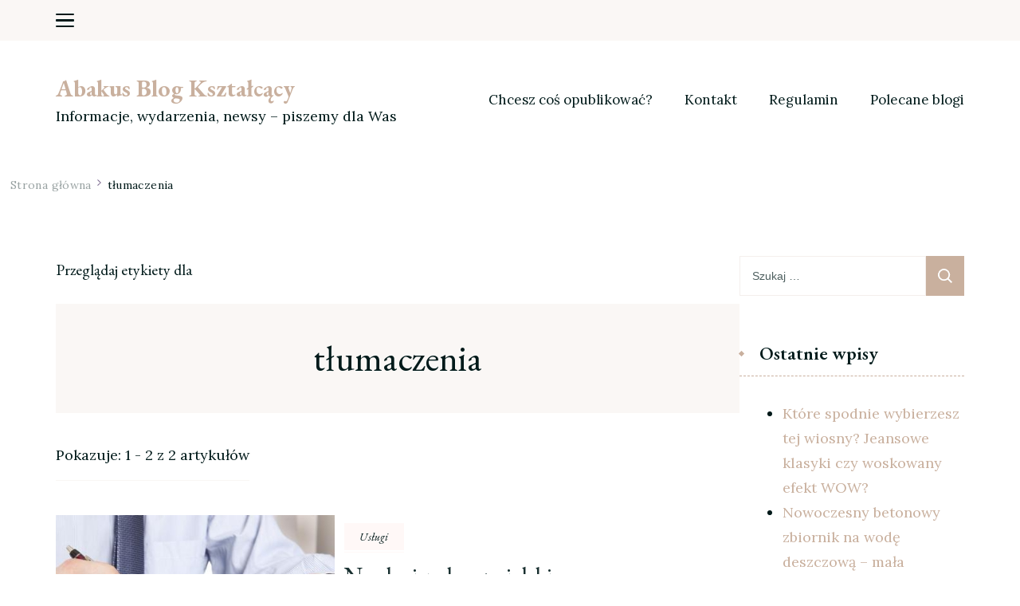

--- FILE ---
content_type: text/html; charset=UTF-8
request_url: https://www.abakus-bk.pl/tag/tlumaczenia/
body_size: 15454
content:
    <!DOCTYPE html>
    <html dir="ltr" lang="pl-PL">
    <head itemscope itemtype="http://schema.org/WebSite">
	    <meta charset="UTF-8">
    <meta name="viewport" content="width=device-width, initial-scale=1">
    <link rel="profile" href="http://gmpg.org/xfn/11">
    <title>tłumaczenia | Abakus Blog Kształcący</title>

		<!-- All in One SEO 4.9.3 - aioseo.com -->
	<meta name="robots" content="max-image-preview:large" />
	<link rel="canonical" href="https://www.abakus-bk.pl/tag/tlumaczenia/" />
	<meta name="generator" content="All in One SEO (AIOSEO) 4.9.3" />
		<script type="application/ld+json" class="aioseo-schema">
			{"@context":"https:\/\/schema.org","@graph":[{"@type":"BreadcrumbList","@id":"https:\/\/www.abakus-bk.pl\/tag\/tlumaczenia\/#breadcrumblist","itemListElement":[{"@type":"ListItem","@id":"https:\/\/www.abakus-bk.pl#listItem","position":1,"name":"Home","item":"https:\/\/www.abakus-bk.pl","nextItem":{"@type":"ListItem","@id":"https:\/\/www.abakus-bk.pl\/tag\/tlumaczenia\/#listItem","name":"t\u0142umaczenia"}},{"@type":"ListItem","@id":"https:\/\/www.abakus-bk.pl\/tag\/tlumaczenia\/#listItem","position":2,"name":"t\u0142umaczenia","previousItem":{"@type":"ListItem","@id":"https:\/\/www.abakus-bk.pl#listItem","name":"Home"}}]},{"@type":"CollectionPage","@id":"https:\/\/www.abakus-bk.pl\/tag\/tlumaczenia\/#collectionpage","url":"https:\/\/www.abakus-bk.pl\/tag\/tlumaczenia\/","name":"t\u0142umaczenia | Abakus Blog Kszta\u0142c\u0105cy","inLanguage":"pl-PL","isPartOf":{"@id":"https:\/\/www.abakus-bk.pl\/#website"},"breadcrumb":{"@id":"https:\/\/www.abakus-bk.pl\/tag\/tlumaczenia\/#breadcrumblist"}},{"@type":"Organization","@id":"https:\/\/www.abakus-bk.pl\/#organization","name":"Abakus Blog Kszta\u0142c\u0105cy","description":"Informacje, wydarzenia, newsy - piszemy dla Was","url":"https:\/\/www.abakus-bk.pl\/"},{"@type":"WebSite","@id":"https:\/\/www.abakus-bk.pl\/#website","url":"https:\/\/www.abakus-bk.pl\/","name":"Abakus Blog Kszta\u0142c\u0105cy","description":"Informacje, wydarzenia, newsy - piszemy dla Was","inLanguage":"pl-PL","publisher":{"@id":"https:\/\/www.abakus-bk.pl\/#organization"}}]}
		</script>
		<!-- All in One SEO -->

<link rel='dns-prefetch' href='//fonts.googleapis.com' />
<link rel="alternate" type="application/rss+xml" title="Abakus Blog Kształcący &raquo; Kanał z wpisami" href="https://www.abakus-bk.pl/feed/" />
<link rel="alternate" type="application/rss+xml" title="Abakus Blog Kształcący &raquo; Kanał z komentarzami" href="https://www.abakus-bk.pl/comments/feed/" />
<link rel="alternate" type="application/rss+xml" title="Abakus Blog Kształcący &raquo; Kanał z wpisami otagowanymi jako tłumaczenia" href="https://www.abakus-bk.pl/tag/tlumaczenia/feed/" />
<script type="text/javascript">
/* <![CDATA[ */
window._wpemojiSettings = {"baseUrl":"https:\/\/s.w.org\/images\/core\/emoji\/14.0.0\/72x72\/","ext":".png","svgUrl":"https:\/\/s.w.org\/images\/core\/emoji\/14.0.0\/svg\/","svgExt":".svg","source":{"concatemoji":"https:\/\/www.abakus-bk.pl\/wp-includes\/js\/wp-emoji-release.min.js?ver=6.4.7"}};
/*! This file is auto-generated */
!function(i,n){var o,s,e;function c(e){try{var t={supportTests:e,timestamp:(new Date).valueOf()};sessionStorage.setItem(o,JSON.stringify(t))}catch(e){}}function p(e,t,n){e.clearRect(0,0,e.canvas.width,e.canvas.height),e.fillText(t,0,0);var t=new Uint32Array(e.getImageData(0,0,e.canvas.width,e.canvas.height).data),r=(e.clearRect(0,0,e.canvas.width,e.canvas.height),e.fillText(n,0,0),new Uint32Array(e.getImageData(0,0,e.canvas.width,e.canvas.height).data));return t.every(function(e,t){return e===r[t]})}function u(e,t,n){switch(t){case"flag":return n(e,"\ud83c\udff3\ufe0f\u200d\u26a7\ufe0f","\ud83c\udff3\ufe0f\u200b\u26a7\ufe0f")?!1:!n(e,"\ud83c\uddfa\ud83c\uddf3","\ud83c\uddfa\u200b\ud83c\uddf3")&&!n(e,"\ud83c\udff4\udb40\udc67\udb40\udc62\udb40\udc65\udb40\udc6e\udb40\udc67\udb40\udc7f","\ud83c\udff4\u200b\udb40\udc67\u200b\udb40\udc62\u200b\udb40\udc65\u200b\udb40\udc6e\u200b\udb40\udc67\u200b\udb40\udc7f");case"emoji":return!n(e,"\ud83e\udef1\ud83c\udffb\u200d\ud83e\udef2\ud83c\udfff","\ud83e\udef1\ud83c\udffb\u200b\ud83e\udef2\ud83c\udfff")}return!1}function f(e,t,n){var r="undefined"!=typeof WorkerGlobalScope&&self instanceof WorkerGlobalScope?new OffscreenCanvas(300,150):i.createElement("canvas"),a=r.getContext("2d",{willReadFrequently:!0}),o=(a.textBaseline="top",a.font="600 32px Arial",{});return e.forEach(function(e){o[e]=t(a,e,n)}),o}function t(e){var t=i.createElement("script");t.src=e,t.defer=!0,i.head.appendChild(t)}"undefined"!=typeof Promise&&(o="wpEmojiSettingsSupports",s=["flag","emoji"],n.supports={everything:!0,everythingExceptFlag:!0},e=new Promise(function(e){i.addEventListener("DOMContentLoaded",e,{once:!0})}),new Promise(function(t){var n=function(){try{var e=JSON.parse(sessionStorage.getItem(o));if("object"==typeof e&&"number"==typeof e.timestamp&&(new Date).valueOf()<e.timestamp+604800&&"object"==typeof e.supportTests)return e.supportTests}catch(e){}return null}();if(!n){if("undefined"!=typeof Worker&&"undefined"!=typeof OffscreenCanvas&&"undefined"!=typeof URL&&URL.createObjectURL&&"undefined"!=typeof Blob)try{var e="postMessage("+f.toString()+"("+[JSON.stringify(s),u.toString(),p.toString()].join(",")+"));",r=new Blob([e],{type:"text/javascript"}),a=new Worker(URL.createObjectURL(r),{name:"wpTestEmojiSupports"});return void(a.onmessage=function(e){c(n=e.data),a.terminate(),t(n)})}catch(e){}c(n=f(s,u,p))}t(n)}).then(function(e){for(var t in e)n.supports[t]=e[t],n.supports.everything=n.supports.everything&&n.supports[t],"flag"!==t&&(n.supports.everythingExceptFlag=n.supports.everythingExceptFlag&&n.supports[t]);n.supports.everythingExceptFlag=n.supports.everythingExceptFlag&&!n.supports.flag,n.DOMReady=!1,n.readyCallback=function(){n.DOMReady=!0}}).then(function(){return e}).then(function(){var e;n.supports.everything||(n.readyCallback(),(e=n.source||{}).concatemoji?t(e.concatemoji):e.wpemoji&&e.twemoji&&(t(e.twemoji),t(e.wpemoji)))}))}((window,document),window._wpemojiSettings);
/* ]]> */
</script>
<style id='wp-emoji-styles-inline-css' type='text/css'>

	img.wp-smiley, img.emoji {
		display: inline !important;
		border: none !important;
		box-shadow: none !important;
		height: 1em !important;
		width: 1em !important;
		margin: 0 0.07em !important;
		vertical-align: -0.1em !important;
		background: none !important;
		padding: 0 !important;
	}
</style>
<link rel='stylesheet' id='wp-block-library-css' href='https://www.abakus-bk.pl/wp-includes/css/dist/block-library/style.min.css?ver=6.4.7' type='text/css' media='all' />
<style id='wp-block-library-theme-inline-css' type='text/css'>
.wp-block-audio figcaption{color:#555;font-size:13px;text-align:center}.is-dark-theme .wp-block-audio figcaption{color:hsla(0,0%,100%,.65)}.wp-block-audio{margin:0 0 1em}.wp-block-code{border:1px solid #ccc;border-radius:4px;font-family:Menlo,Consolas,monaco,monospace;padding:.8em 1em}.wp-block-embed figcaption{color:#555;font-size:13px;text-align:center}.is-dark-theme .wp-block-embed figcaption{color:hsla(0,0%,100%,.65)}.wp-block-embed{margin:0 0 1em}.blocks-gallery-caption{color:#555;font-size:13px;text-align:center}.is-dark-theme .blocks-gallery-caption{color:hsla(0,0%,100%,.65)}.wp-block-image figcaption{color:#555;font-size:13px;text-align:center}.is-dark-theme .wp-block-image figcaption{color:hsla(0,0%,100%,.65)}.wp-block-image{margin:0 0 1em}.wp-block-pullquote{border-bottom:4px solid;border-top:4px solid;color:currentColor;margin-bottom:1.75em}.wp-block-pullquote cite,.wp-block-pullquote footer,.wp-block-pullquote__citation{color:currentColor;font-size:.8125em;font-style:normal;text-transform:uppercase}.wp-block-quote{border-left:.25em solid;margin:0 0 1.75em;padding-left:1em}.wp-block-quote cite,.wp-block-quote footer{color:currentColor;font-size:.8125em;font-style:normal;position:relative}.wp-block-quote.has-text-align-right{border-left:none;border-right:.25em solid;padding-left:0;padding-right:1em}.wp-block-quote.has-text-align-center{border:none;padding-left:0}.wp-block-quote.is-large,.wp-block-quote.is-style-large,.wp-block-quote.is-style-plain{border:none}.wp-block-search .wp-block-search__label{font-weight:700}.wp-block-search__button{border:1px solid #ccc;padding:.375em .625em}:where(.wp-block-group.has-background){padding:1.25em 2.375em}.wp-block-separator.has-css-opacity{opacity:.4}.wp-block-separator{border:none;border-bottom:2px solid;margin-left:auto;margin-right:auto}.wp-block-separator.has-alpha-channel-opacity{opacity:1}.wp-block-separator:not(.is-style-wide):not(.is-style-dots){width:100px}.wp-block-separator.has-background:not(.is-style-dots){border-bottom:none;height:1px}.wp-block-separator.has-background:not(.is-style-wide):not(.is-style-dots){height:2px}.wp-block-table{margin:0 0 1em}.wp-block-table td,.wp-block-table th{word-break:normal}.wp-block-table figcaption{color:#555;font-size:13px;text-align:center}.is-dark-theme .wp-block-table figcaption{color:hsla(0,0%,100%,.65)}.wp-block-video figcaption{color:#555;font-size:13px;text-align:center}.is-dark-theme .wp-block-video figcaption{color:hsla(0,0%,100%,.65)}.wp-block-video{margin:0 0 1em}.wp-block-template-part.has-background{margin-bottom:0;margin-top:0;padding:1.25em 2.375em}
</style>
<link rel='stylesheet' id='aioseo/css/src/vue/standalone/blocks/table-of-contents/global.scss-css' href='https://www.abakus-bk.pl/wp-content/plugins/all-in-one-seo-pack/dist/Lite/assets/css/table-of-contents/global.e90f6d47.css?ver=4.9.3' type='text/css' media='all' />
<style id='classic-theme-styles-inline-css' type='text/css'>
/*! This file is auto-generated */
.wp-block-button__link{color:#fff;background-color:#32373c;border-radius:9999px;box-shadow:none;text-decoration:none;padding:calc(.667em + 2px) calc(1.333em + 2px);font-size:1.125em}.wp-block-file__button{background:#32373c;color:#fff;text-decoration:none}
</style>
<style id='global-styles-inline-css' type='text/css'>
body{--wp--preset--color--black: #000000;--wp--preset--color--cyan-bluish-gray: #abb8c3;--wp--preset--color--white: #ffffff;--wp--preset--color--pale-pink: #f78da7;--wp--preset--color--vivid-red: #cf2e2e;--wp--preset--color--luminous-vivid-orange: #ff6900;--wp--preset--color--luminous-vivid-amber: #fcb900;--wp--preset--color--light-green-cyan: #7bdcb5;--wp--preset--color--vivid-green-cyan: #00d084;--wp--preset--color--pale-cyan-blue: #8ed1fc;--wp--preset--color--vivid-cyan-blue: #0693e3;--wp--preset--color--vivid-purple: #9b51e0;--wp--preset--gradient--vivid-cyan-blue-to-vivid-purple: linear-gradient(135deg,rgba(6,147,227,1) 0%,rgb(155,81,224) 100%);--wp--preset--gradient--light-green-cyan-to-vivid-green-cyan: linear-gradient(135deg,rgb(122,220,180) 0%,rgb(0,208,130) 100%);--wp--preset--gradient--luminous-vivid-amber-to-luminous-vivid-orange: linear-gradient(135deg,rgba(252,185,0,1) 0%,rgba(255,105,0,1) 100%);--wp--preset--gradient--luminous-vivid-orange-to-vivid-red: linear-gradient(135deg,rgba(255,105,0,1) 0%,rgb(207,46,46) 100%);--wp--preset--gradient--very-light-gray-to-cyan-bluish-gray: linear-gradient(135deg,rgb(238,238,238) 0%,rgb(169,184,195) 100%);--wp--preset--gradient--cool-to-warm-spectrum: linear-gradient(135deg,rgb(74,234,220) 0%,rgb(151,120,209) 20%,rgb(207,42,186) 40%,rgb(238,44,130) 60%,rgb(251,105,98) 80%,rgb(254,248,76) 100%);--wp--preset--gradient--blush-light-purple: linear-gradient(135deg,rgb(255,206,236) 0%,rgb(152,150,240) 100%);--wp--preset--gradient--blush-bordeaux: linear-gradient(135deg,rgb(254,205,165) 0%,rgb(254,45,45) 50%,rgb(107,0,62) 100%);--wp--preset--gradient--luminous-dusk: linear-gradient(135deg,rgb(255,203,112) 0%,rgb(199,81,192) 50%,rgb(65,88,208) 100%);--wp--preset--gradient--pale-ocean: linear-gradient(135deg,rgb(255,245,203) 0%,rgb(182,227,212) 50%,rgb(51,167,181) 100%);--wp--preset--gradient--electric-grass: linear-gradient(135deg,rgb(202,248,128) 0%,rgb(113,206,126) 100%);--wp--preset--gradient--midnight: linear-gradient(135deg,rgb(2,3,129) 0%,rgb(40,116,252) 100%);--wp--preset--font-size--small: 13px;--wp--preset--font-size--medium: 20px;--wp--preset--font-size--large: 36px;--wp--preset--font-size--x-large: 42px;--wp--preset--spacing--20: 0.44rem;--wp--preset--spacing--30: 0.67rem;--wp--preset--spacing--40: 1rem;--wp--preset--spacing--50: 1.5rem;--wp--preset--spacing--60: 2.25rem;--wp--preset--spacing--70: 3.38rem;--wp--preset--spacing--80: 5.06rem;--wp--preset--shadow--natural: 6px 6px 9px rgba(0, 0, 0, 0.2);--wp--preset--shadow--deep: 12px 12px 50px rgba(0, 0, 0, 0.4);--wp--preset--shadow--sharp: 6px 6px 0px rgba(0, 0, 0, 0.2);--wp--preset--shadow--outlined: 6px 6px 0px -3px rgba(255, 255, 255, 1), 6px 6px rgba(0, 0, 0, 1);--wp--preset--shadow--crisp: 6px 6px 0px rgba(0, 0, 0, 1);}:where(.is-layout-flex){gap: 0.5em;}:where(.is-layout-grid){gap: 0.5em;}body .is-layout-flow > .alignleft{float: left;margin-inline-start: 0;margin-inline-end: 2em;}body .is-layout-flow > .alignright{float: right;margin-inline-start: 2em;margin-inline-end: 0;}body .is-layout-flow > .aligncenter{margin-left: auto !important;margin-right: auto !important;}body .is-layout-constrained > .alignleft{float: left;margin-inline-start: 0;margin-inline-end: 2em;}body .is-layout-constrained > .alignright{float: right;margin-inline-start: 2em;margin-inline-end: 0;}body .is-layout-constrained > .aligncenter{margin-left: auto !important;margin-right: auto !important;}body .is-layout-constrained > :where(:not(.alignleft):not(.alignright):not(.alignfull)){max-width: var(--wp--style--global--content-size);margin-left: auto !important;margin-right: auto !important;}body .is-layout-constrained > .alignwide{max-width: var(--wp--style--global--wide-size);}body .is-layout-flex{display: flex;}body .is-layout-flex{flex-wrap: wrap;align-items: center;}body .is-layout-flex > *{margin: 0;}body .is-layout-grid{display: grid;}body .is-layout-grid > *{margin: 0;}:where(.wp-block-columns.is-layout-flex){gap: 2em;}:where(.wp-block-columns.is-layout-grid){gap: 2em;}:where(.wp-block-post-template.is-layout-flex){gap: 1.25em;}:where(.wp-block-post-template.is-layout-grid){gap: 1.25em;}.has-black-color{color: var(--wp--preset--color--black) !important;}.has-cyan-bluish-gray-color{color: var(--wp--preset--color--cyan-bluish-gray) !important;}.has-white-color{color: var(--wp--preset--color--white) !important;}.has-pale-pink-color{color: var(--wp--preset--color--pale-pink) !important;}.has-vivid-red-color{color: var(--wp--preset--color--vivid-red) !important;}.has-luminous-vivid-orange-color{color: var(--wp--preset--color--luminous-vivid-orange) !important;}.has-luminous-vivid-amber-color{color: var(--wp--preset--color--luminous-vivid-amber) !important;}.has-light-green-cyan-color{color: var(--wp--preset--color--light-green-cyan) !important;}.has-vivid-green-cyan-color{color: var(--wp--preset--color--vivid-green-cyan) !important;}.has-pale-cyan-blue-color{color: var(--wp--preset--color--pale-cyan-blue) !important;}.has-vivid-cyan-blue-color{color: var(--wp--preset--color--vivid-cyan-blue) !important;}.has-vivid-purple-color{color: var(--wp--preset--color--vivid-purple) !important;}.has-black-background-color{background-color: var(--wp--preset--color--black) !important;}.has-cyan-bluish-gray-background-color{background-color: var(--wp--preset--color--cyan-bluish-gray) !important;}.has-white-background-color{background-color: var(--wp--preset--color--white) !important;}.has-pale-pink-background-color{background-color: var(--wp--preset--color--pale-pink) !important;}.has-vivid-red-background-color{background-color: var(--wp--preset--color--vivid-red) !important;}.has-luminous-vivid-orange-background-color{background-color: var(--wp--preset--color--luminous-vivid-orange) !important;}.has-luminous-vivid-amber-background-color{background-color: var(--wp--preset--color--luminous-vivid-amber) !important;}.has-light-green-cyan-background-color{background-color: var(--wp--preset--color--light-green-cyan) !important;}.has-vivid-green-cyan-background-color{background-color: var(--wp--preset--color--vivid-green-cyan) !important;}.has-pale-cyan-blue-background-color{background-color: var(--wp--preset--color--pale-cyan-blue) !important;}.has-vivid-cyan-blue-background-color{background-color: var(--wp--preset--color--vivid-cyan-blue) !important;}.has-vivid-purple-background-color{background-color: var(--wp--preset--color--vivid-purple) !important;}.has-black-border-color{border-color: var(--wp--preset--color--black) !important;}.has-cyan-bluish-gray-border-color{border-color: var(--wp--preset--color--cyan-bluish-gray) !important;}.has-white-border-color{border-color: var(--wp--preset--color--white) !important;}.has-pale-pink-border-color{border-color: var(--wp--preset--color--pale-pink) !important;}.has-vivid-red-border-color{border-color: var(--wp--preset--color--vivid-red) !important;}.has-luminous-vivid-orange-border-color{border-color: var(--wp--preset--color--luminous-vivid-orange) !important;}.has-luminous-vivid-amber-border-color{border-color: var(--wp--preset--color--luminous-vivid-amber) !important;}.has-light-green-cyan-border-color{border-color: var(--wp--preset--color--light-green-cyan) !important;}.has-vivid-green-cyan-border-color{border-color: var(--wp--preset--color--vivid-green-cyan) !important;}.has-pale-cyan-blue-border-color{border-color: var(--wp--preset--color--pale-cyan-blue) !important;}.has-vivid-cyan-blue-border-color{border-color: var(--wp--preset--color--vivid-cyan-blue) !important;}.has-vivid-purple-border-color{border-color: var(--wp--preset--color--vivid-purple) !important;}.has-vivid-cyan-blue-to-vivid-purple-gradient-background{background: var(--wp--preset--gradient--vivid-cyan-blue-to-vivid-purple) !important;}.has-light-green-cyan-to-vivid-green-cyan-gradient-background{background: var(--wp--preset--gradient--light-green-cyan-to-vivid-green-cyan) !important;}.has-luminous-vivid-amber-to-luminous-vivid-orange-gradient-background{background: var(--wp--preset--gradient--luminous-vivid-amber-to-luminous-vivid-orange) !important;}.has-luminous-vivid-orange-to-vivid-red-gradient-background{background: var(--wp--preset--gradient--luminous-vivid-orange-to-vivid-red) !important;}.has-very-light-gray-to-cyan-bluish-gray-gradient-background{background: var(--wp--preset--gradient--very-light-gray-to-cyan-bluish-gray) !important;}.has-cool-to-warm-spectrum-gradient-background{background: var(--wp--preset--gradient--cool-to-warm-spectrum) !important;}.has-blush-light-purple-gradient-background{background: var(--wp--preset--gradient--blush-light-purple) !important;}.has-blush-bordeaux-gradient-background{background: var(--wp--preset--gradient--blush-bordeaux) !important;}.has-luminous-dusk-gradient-background{background: var(--wp--preset--gradient--luminous-dusk) !important;}.has-pale-ocean-gradient-background{background: var(--wp--preset--gradient--pale-ocean) !important;}.has-electric-grass-gradient-background{background: var(--wp--preset--gradient--electric-grass) !important;}.has-midnight-gradient-background{background: var(--wp--preset--gradient--midnight) !important;}.has-small-font-size{font-size: var(--wp--preset--font-size--small) !important;}.has-medium-font-size{font-size: var(--wp--preset--font-size--medium) !important;}.has-large-font-size{font-size: var(--wp--preset--font-size--large) !important;}.has-x-large-font-size{font-size: var(--wp--preset--font-size--x-large) !important;}
.wp-block-navigation a:where(:not(.wp-element-button)){color: inherit;}
:where(.wp-block-post-template.is-layout-flex){gap: 1.25em;}:where(.wp-block-post-template.is-layout-grid){gap: 1.25em;}
:where(.wp-block-columns.is-layout-flex){gap: 2em;}:where(.wp-block-columns.is-layout-grid){gap: 2em;}
.wp-block-pullquote{font-size: 1.5em;line-height: 1.6;}
</style>
<link rel='stylesheet' id='blossom-floral-css' href='https://www.abakus-bk.pl/wp-content/themes/blossom-floral/style.css?ver=6.4.7' type='text/css' media='all' />
<link rel='stylesheet' id='elegant-travel-css' href='https://www.abakus-bk.pl/wp-content/themes/elegant-travel/style.css?ver=1.0.1' type='text/css' media='all' />
<link rel='stylesheet' id='owl-carousel-css' href='https://www.abakus-bk.pl/wp-content/themes/blossom-floral/css/owl.carousel.min.css?ver=2.3.4' type='text/css' media='all' />
<link rel='stylesheet' id='animate-css' href='https://www.abakus-bk.pl/wp-content/themes/blossom-floral/css/animate.min.css?ver=3.5.2' type='text/css' media='all' />
<link rel='stylesheet' id='blossom-floral-google-fonts-css' href='https://fonts.googleapis.com/css?family=Lora%3Aregular%2C500%2C600%2C700%2Citalic%2C500italic%2C600italic%2C700italic%7CEB+Garamond%3Aregular%2C500%2C600%2C700%2C800%2Citalic%2C500italic%2C600italic%2C700italic%2C800italic%7CEB+Garamond%3Aregular' type='text/css' media='all' />
<link rel='stylesheet' id='blossom-floral-elementor-css' href='https://www.abakus-bk.pl/wp-content/themes/blossom-floral/css/elementor.min.css?ver=1.0.1' type='text/css' media='all' />
<link rel='stylesheet' id='blossom-floral-gutenberg-css' href='https://www.abakus-bk.pl/wp-content/themes/blossom-floral/css/gutenberg.min.css?ver=1.0.1' type='text/css' media='all' />
<link rel='stylesheet' id='wp-pagenavi-css' href='https://www.abakus-bk.pl/wp-content/plugins/wp-pagenavi/pagenavi-css.css?ver=2.70' type='text/css' media='all' />
<script type="text/javascript" src="https://www.abakus-bk.pl/wp-includes/js/jquery/jquery.min.js?ver=3.7.1" id="jquery-core-js"></script>
<script type="text/javascript" src="https://www.abakus-bk.pl/wp-includes/js/jquery/jquery-migrate.min.js?ver=3.4.1" id="jquery-migrate-js"></script>
<link rel="https://api.w.org/" href="https://www.abakus-bk.pl/wp-json/" /><link rel="alternate" type="application/json" href="https://www.abakus-bk.pl/wp-json/wp/v2/tags/1464" /><link rel="EditURI" type="application/rsd+xml" title="RSD" href="https://www.abakus-bk.pl/xmlrpc.php?rsd" />
<meta name="generator" content="WordPress 6.4.7" />
<style type='text/css' media='all'>    
	:root {
		--primary-color: #c9b09e;
		--primary-color-rgb: 201, 176, 158;
		--secondary-color: #f7775e;
		--secondary-color-rgb: 247, 119, 94;
        --primary-font: Lora;
        --secondary-font: EB Garamond;
	}

    /*Typography*/

    body {
        font-family : Lora;
        font-size   : 18px;        
    }

    .custom-logo-link img{
        width    : 150px;
        max-width: 100%;
	}
    
    .site-title{
        font-size   : 30px;
        font-family : EB Garamond;
        font-weight : 400;
        font-style  : normal;
    }

    
    .post .entry-footer .btn-link::before {
        background-image: url("data:image/svg+xml,%3Csvg xmlns='http://www.w3.org/2000/svg' width='14.19' height='14.27' viewBox='0 0 14.19 14.27'%3E%3Cg id='Group_5482' data-name='Group 5482' transform='translate(-216.737 -1581.109)'%3E%3Cpath id='Path_26475' data-name='Path 26475' d='M0,0H12.821' transform='translate(217.445 1594.672) rotate(-45)' fill='none' stroke='%23f7775e' stroke-linecap='round' stroke-width='1'/%3E%3Cpath id='Path_26476' data-name='Path 26476' d='M0,0,5.1,5.1,0,10.193' transform='translate(219.262 1585.567) rotate(-45)' fill='none' stroke='%23f7775e' stroke-linecap='round' stroke-linejoin='round' stroke-width='1'/%3E%3C/g%3E%3C/svg%3E");
    }

    .navigation.pagination .nav-links .next:hover:after {
        background-image: url("data:image/svg+xml,%3Csvg xmlns='http://www.w3.org/2000/svg' width='13.821' height='11.608' viewBox='0 0 13.821 11.608'%3E%3Cg id='Group_5482' data-name='Group 5482' transform='translate(974.347 -1275.499) rotate(45)' opacity='0.9'%3E%3Cpath id='Path_26475' data-name='Path 26475' d='M0,0H12.821' transform='translate(217.445 1594.672) rotate(-45)' fill='none' stroke='%23f7775e' stroke-linecap='round' stroke-width='1'/%3E%3Cpath id='Path_26476' data-name='Path 26476' d='M0,0,5.1,5.1,0,10.193' transform='translate(219.262 1585.567) rotate(-45)' fill='none' stroke='%23f7775e' stroke-linecap='round' stroke-linejoin='round' stroke-width='1'/%3E%3C/g%3E%3C/svg%3E");
    }

    nav.post-navigation .meta-nav::before {
        background-image: url("data:image/svg+xml,%3Csvg xmlns='http://www.w3.org/2000/svg' width='14.19' height='14.27' viewBox='0 0 14.19 14.27'%3E%3Cg id='Group_5482' data-name='Group 5482' transform='translate(230.936 0.854)' opacity='0.9'%3E%3Cpath id='Path_26475' data-name='Path 26475' d='M0,0H12.821' transform='translate(-217.453 12.709) rotate(-135)' fill='none' stroke='%23f7775e' stroke-linecap='round' stroke-width='1'/%3E%3Cpath id='Path_26476' data-name='Path 26476' d='M0,10.194,5.1,5.1,0,0' transform='translate(-226.479 10.812) rotate(-135)' fill='none' stroke='%23f7775e' stroke-linecap='round' stroke-linejoin='round' stroke-width='1'/%3E%3C/g%3E%3C/svg%3E ");
    }
       
    nav.post-navigation .meta-nav:hover::before {
        background-image: url("data:image/svg+xml,%3Csvg xmlns='http://www.w3.org/2000/svg' width='14.19' height='14.27' viewBox='0 0 14.19 14.27'%3E%3Cg id='Group_5482' data-name='Group 5482' transform='translate(230.936 0.854)' opacity='0.9'%3E%3Cpath id='Path_26475' data-name='Path 26475' d='M0,0H12.821' transform='translate(-217.453 12.709) rotate(-135)' fill='none' stroke='%23c9b09e' stroke-linecap='round' stroke-width='1'/%3E%3Cpath id='Path_26476' data-name='Path 26476' d='M0,10.194,5.1,5.1,0,0' transform='translate(-226.479 10.812) rotate(-135)' fill='none' stroke='%23c9b09e' stroke-linecap='round' stroke-linejoin='round' stroke-width='1'/%3E%3C/g%3E%3C/svg%3E ");
    }
    
    .navigation.pagination .nav-links .prev:hover::before {
        background-image: url("data:image/svg+xml,%3Csvg xmlns='http://www.w3.org/2000/svg' width='21.956' height='13.496' viewBox='0 0 21.956 13.496'%3E%3Cg id='Group_1417' data-name='Group 1417' transform='translate(742.952 0.612)'%3E%3Cpath id='Path_1' data-name='Path 1' d='M1083.171,244.108h-20.837' transform='translate(-1804.667 -237.962)' fill='none' stroke='%2388b4cf' stroke-linecap='round' stroke-width='1'%3E%3C/path%3E%3Cpath id='Path_2' data-name='Path 2' d='M1093.614,226.065c-.695,2.593-1.669,4.985-6.7,6.143' transform='translate(-1829.267 -226.065)' fill='none' stroke='%23f7775e' stroke-linecap='round' stroke-width='1'%3E%3C/path%3E%3Cpath id='Path_3' data-name='Path 3' d='M1093.614,232.208c-.695-2.593-1.669-4.985-6.7-6.143' transform='translate(-1829.267 -219.937)' fill='none' stroke='%23f7775e' stroke-linecap='round' stroke-width='1'%3E%3C/path%3E%3C/g%3E%3C/svg%3E");
    }

    blockquote::before {
        background-image: url("data:image/svg+xml,%3Csvg xmlns='http://www.w3.org/2000/svg' width='127.432' height='110.665' viewBox='0 0 127.432 110.665'%3E%3Cg id='Group_1443' data-name='Group 1443' transform='translate(0 0)' opacity='0.3'%3E%3Cpath id='Path_5841' data-name='Path 5841' d='M194.147,345.773c-3.28,2.743-6.38,5.4-9.538,7.955-2.133,1.724-4.343,3.3-6.522,4.934-6.576,4.932-13.3,5.586-20.243,1.173-2.939-1.868-4.314-5.268-5.477-8.714a68.381,68.381,0,0,1-2.375-9.783c-.994-5.555-2.209-11.138-1.557-16.906.577-5.112,1.16-10.251,2.163-15.248a23.117,23.117,0,0,1,3.01-7.026c2.8-4.7,5.735-9.276,8.779-13.732a23.928,23.928,0,0,1,4.793-5.371c2.207-1.72,3.608-4.17,5.148-6.6,3.216-5.068,6.556-10.013,9.8-15.052a28.681,28.681,0,0,0,1.475-3.084c.163-.338.31-.795.563-.943,2.775-1.632,5.518-3.377,8.376-4.752,2.016-.97,3.528,1.238,5.25,2.057a3.4,3.4,0,0,1-.148,1.769c-1.535,3.621-3.138,7.2-4.71,10.8-3.534,8.085-7.357,16-10.514,24.308-3.248,8.542-6.275,17.324-6.5,27.026-.065,2.869.266,5.75.374,8.627.065,1.753,1.017,1.914,2.044,1.753a11.21,11.21,0,0,0,7.146-4.324c1.41-1.752,2.246-1.821,3.817-.239,2.013,2.029,3.923,4.218,5.856,6.367a1.677,1.677,0,0,1,.429,1.023c-.151,3.187-.352,6.379-2.323,8.826C191.077,343.331,191.107,343.7,194.147,345.773Z' transform='translate(-70.424 -252.194)' fill='%23c9b09e'/%3E%3Cpath id='Path_5842' data-name='Path 5842' d='M259.193,344.341c-4.6,5.231-8.984,10.521-15.185,12.561a11.207,11.207,0,0,0-3.233,2.286c-5.3,4.46-11.216,4.268-17.085,2.977-4.218-.928-6.7-5.277-7.252-10.588-.948-9.07.893-17.566,3.187-26,.1-.381.287-.73.373-1.114,1.88-8.435,5.937-15.587,9.2-23.164,2.257-5.249,5.674-9.732,8.694-14.758.6,1.231.936,2.1,1.4,2.854.947,1.552,2.144,1.065,2.942-.529a12.559,12.559,0,0,0,.69-2.028c.39-1.313,1.017-1.885,2.24-.981-.207-2.706-.034-5.343,2.121-6.4.81-.4,2.093.691,3.288,1.15.659-1.414,1.61-3.271,2.38-5.236a4.422,4.422,0,0,0-.234-2.1c-.3-1.353-.733-2.666-.974-4.032a11.511,11.511,0,0,1,1.917-8.21c1.1-1.825,2.033-3.8,3.059-5.687,2.014-3.709,4.517-4.035,7.155-.948a17.668,17.668,0,0,0,2.386,2.7,5.03,5.03,0,0,0,2.526.767,7.3,7.3,0,0,0,2.09-.458c-.477,1.277-.81,2.261-1.2,3.2-4.945,11.79-10.1,23.454-14.784,35.4-3.468,8.844-6.331,18.054-9.458,27.1a6.573,6.573,0,0,0-.226.964c-.649,3.651.393,4.769,3.4,4.056,2.592-.618,4.313-3.327,6.743-4.071a16.177,16.177,0,0,1,5.847-.563c1.236.087,2.6,3.97,2.248,6.047-.7,4.12-1.9,8.009-4.311,11.09C258.068,341.977,257.566,343.062,259.193,344.341Z' transform='translate(-216.183 -252.301)' fill='%23c9b09e'/%3E%3C/g%3E%3C/svg%3E%0A");
    }

    .comments-area .comment-list .comment .comment-body .reply .comment-reply-link::before,
    .comments-area ol .comment .comment-body .reply .comment-reply-link::before {
        background-image: url("data:image/svg+xml,%3Csvg xmlns='http://www.w3.org/2000/svg' width='14.19' height='14.27' viewBox='0 0 14.19 14.27'%3E%3Cg id='Group_5482' data-name='Group 5482' transform='translate(230.936 0.854)' opacity='0.9'%3E%3Cpath id='Path_26475' data-name='Path 26475' d='M0,0H12.821' transform='translate(-217.453 12.709) rotate(-135)' fill='none' stroke='%23f7775e' stroke-linecap='round' stroke-width='1'/%3E%3Cpath id='Path_26476' data-name='Path 26476' d='M0,10.194,5.1,5.1,0,0' transform='translate(-226.479 10.812) rotate(-135)' fill='none' stroke='%23f7775e' stroke-linecap='round' stroke-linejoin='round' stroke-width='1'/%3E%3C/g%3E%3C/svg%3E ");
    }

    .comments-area .comment-list .comment .comment-body .reply .comment-reply-link:hover::before,
    .comments-area ol .comment .comment-body .reply .comment-reply-link:hover::before {
        background-image: url("data:image/svg+xml,%3Csvg xmlns='http://www.w3.org/2000/svg' width='14.19' height='14.27' viewBox='0 0 14.19 14.27'%3E%3Cg id='Group_5482' data-name='Group 5482' transform='translate(230.936 0.854)' opacity='0.9'%3E%3Cpath id='Path_26475' data-name='Path 26475' d='M0,0H12.821' transform='translate(-217.453 12.709) rotate(-135)' fill='none' stroke='%23c9b09e' stroke-linecap='round' stroke-width='1'/%3E%3Cpath id='Path_26476' data-name='Path 26476' d='M0,10.194,5.1,5.1,0,0' transform='translate(-226.479 10.812) rotate(-135)' fill='none' stroke='%23c9b09e' stroke-linecap='round' stroke-linejoin='round' stroke-width='1'/%3E%3C/g%3E%3C/svg%3E ");
    }
           
    </style></head>

<body class="archive tag tag-tlumaczenia tag-1464 hfeed list-layout-2 rightsidebar" itemscope itemtype="http://schema.org/WebPage">

    <div id="page" class="site">
        <a class="skip-link screen-reader-text" href="#content">Pomiń i przejdź do zawartości (naciśnij enter)</a>
    
<header id="masthead" class="site-header style-two header-img" itemscope itemtype="http://schema.org/WPHeader">
	<div class="header-top">
		<div class="container">
			<div class="header-left">
				        <nav class="secondary-nav">
            <button class="toggle-btn">
                <span class="toggle-bar"></span>
                <span class="toggle-bar"></span>
                <span class="toggle-bar"></span>
            </button>
            <div class="menu-menu-kategorii-container"><ul id="secondary-menu" class="nav-menu"><li id="menu-item-4023" class="menu-item menu-item-type-taxonomy menu-item-object-category menu-item-4023"><a href="https://www.abakus-bk.pl/kategoria/biznes/">Biznes</a></li>
<li id="menu-item-4024" class="menu-item menu-item-type-taxonomy menu-item-object-category menu-item-4024"><a href="https://www.abakus-bk.pl/kategoria/budownictwo/">Budownictwo</a></li>
<li id="menu-item-4025" class="menu-item menu-item-type-taxonomy menu-item-object-category menu-item-4025"><a href="https://www.abakus-bk.pl/kategoria/dom/">Dom</a></li>
<li id="menu-item-4026" class="menu-item menu-item-type-taxonomy menu-item-object-category menu-item-4026"><a href="https://www.abakus-bk.pl/kategoria/edukacja/">Edukacja</a></li>
<li id="menu-item-4027" class="menu-item menu-item-type-taxonomy menu-item-object-category menu-item-4027"><a href="https://www.abakus-bk.pl/kategoria/gastronomia/">Gastronomia</a></li>
<li id="menu-item-4028" class="menu-item menu-item-type-taxonomy menu-item-object-category menu-item-4028"><a href="https://www.abakus-bk.pl/kategoria/inne/">Inne</a></li>
<li id="menu-item-4029" class="menu-item menu-item-type-taxonomy menu-item-object-category menu-item-4029"><a href="https://www.abakus-bk.pl/kategoria/komputery/">Komputery</a></li>
<li id="menu-item-4030" class="menu-item menu-item-type-taxonomy menu-item-object-category menu-item-4030"><a href="https://www.abakus-bk.pl/kategoria/marketing/">Marketing</a></li>
<li id="menu-item-4031" class="menu-item menu-item-type-taxonomy menu-item-object-category menu-item-4031"><a href="https://www.abakus-bk.pl/kategoria/moda/">Moda</a></li>
<li id="menu-item-4032" class="menu-item menu-item-type-taxonomy menu-item-object-category menu-item-4032"><a href="https://www.abakus-bk.pl/kategoria/motoryzacja/">Motoryzacja</a></li>
<li id="menu-item-4033" class="menu-item menu-item-type-taxonomy menu-item-object-category menu-item-4033"><a href="https://www.abakus-bk.pl/kategoria/ogrod/">Ogród</a></li>
<li id="menu-item-4034" class="menu-item menu-item-type-taxonomy menu-item-object-category menu-item-4034"><a href="https://www.abakus-bk.pl/kategoria/praca/">Praca</a></li>
<li id="menu-item-4035" class="menu-item menu-item-type-taxonomy menu-item-object-category menu-item-4035"><a href="https://www.abakus-bk.pl/kategoria/rozrywka/">Rozrywka</a></li>
<li id="menu-item-4036" class="menu-item menu-item-type-taxonomy menu-item-object-category menu-item-4036"><a href="https://www.abakus-bk.pl/kategoria/sport/">Sport</a></li>
<li id="menu-item-4037" class="menu-item menu-item-type-taxonomy menu-item-object-category menu-item-4037"><a href="https://www.abakus-bk.pl/kategoria/turystyka/">Turystyka</a></li>
<li id="menu-item-4038" class="menu-item menu-item-type-taxonomy menu-item-object-category menu-item-4038"><a href="https://www.abakus-bk.pl/kategoria/uslugi/">Usługi</a></li>
<li id="menu-item-4039" class="menu-item menu-item-type-taxonomy menu-item-object-category menu-item-4039"><a href="https://www.abakus-bk.pl/kategoria/zdrowie/">Zdrowie</a></li>
</ul></div>        </nav>
    			</div>
			<div class="header-right">
				    <div class="header-cart">
            </div>
			</div>
		</div>
	</div>
	<div class="header-main">
		<div class="container">
			        <div class="site-branding" itemscope itemtype="http://schema.org/Organization">
            <div class="site-title-wrap">                        <p class="site-title" itemprop="name"><a href="https://www.abakus-bk.pl/" rel="home" itemprop="url">Abakus Blog Kształcący</a></p>
                                            <p class="site-description" itemprop="description">Informacje, wydarzenia, newsy &#8211; piszemy dla Was</p>
                    </div>        </div>    
                <nav id="site-navigation" class="main-navigation" itemscope itemtype="http://schema.org/SiteNavigationElement">
                <button class="toggle-btn">
                    <span class="toggle-bar"></span>
                    <span class="toggle-bar"></span>
                    <span class="toggle-bar"></span>
                </button>
                <div class="menu-menu-glowne-container"><ul id="primary-menu" class="nav-menu"><li id="menu-item-3525" class="menu-item menu-item-type-post_type menu-item-object-page menu-item-3525"><a href="https://www.abakus-bk.pl/chcesz-cos-opublikowac/">Chcesz coś opublikować?</a></li>
<li id="menu-item-3526" class="menu-item menu-item-type-post_type menu-item-object-page menu-item-3526"><a href="https://www.abakus-bk.pl/kontakt/">Kontakt</a></li>
<li id="menu-item-3527" class="menu-item menu-item-type-post_type menu-item-object-page menu-item-3527"><a href="https://www.abakus-bk.pl/regulamin/">Regulamin</a></li>
<li id="menu-item-3524" class="menu-item menu-item-type-post_type menu-item-object-page menu-item-3524"><a href="https://www.abakus-bk.pl/polecane-blogi/">Polecane blogi</a></li>
</ul></div>            </nav><!-- #site-navigation -->
            		</div>
	</div>
	    <div class="mobile-header">
        <div class="header-main">
            <div class="container">
                <div class="mob-nav-site-branding-wrap">
                    <div class="header-center">
                                <div class="site-branding" itemscope itemtype="http://schema.org/Organization">
            <div class="site-title-wrap">                        <p class="site-title" itemprop="name"><a href="https://www.abakus-bk.pl/" rel="home" itemprop="url">Abakus Blog Kształcący</a></p>
                                            <p class="site-description" itemprop="description">Informacje, wydarzenia, newsy &#8211; piszemy dla Was</p>
                    </div>        </div>    
                        </div>
                    <div class="header-left">
                                                <div class="toggle-btn-wrap">
                            <button class="toggle-btn">
                                <span class="toggle-bar"></span>
                                <span class="toggle-bar"></span>
                                <span class="toggle-bar"></span>
                            </button>
                        </div>
                    </div>
                </div>
            </div>
        </div>
        <div class="header-bottom-slide">
            <div class="header-bottom-slide-inner" style="top: 32px;">
                <div class="container">
                    <div class="mobile-header-wrap">
                        <button class="close"></button>
                                            </div>
                    <div class="mobile-header-wrapper">
                        <div class="header-left">
                                        <nav id="site-navigation" class="main-navigation" itemscope itemtype="http://schema.org/SiteNavigationElement">
                <button class="toggle-btn">
                    <span class="toggle-bar"></span>
                    <span class="toggle-bar"></span>
                    <span class="toggle-bar"></span>
                </button>
                <div class="menu-menu-glowne-container"><ul id="primary-menu" class="nav-menu"><li class="menu-item menu-item-type-post_type menu-item-object-page menu-item-3525"><a href="https://www.abakus-bk.pl/chcesz-cos-opublikowac/">Chcesz coś opublikować?</a></li>
<li class="menu-item menu-item-type-post_type menu-item-object-page menu-item-3526"><a href="https://www.abakus-bk.pl/kontakt/">Kontakt</a></li>
<li class="menu-item menu-item-type-post_type menu-item-object-page menu-item-3527"><a href="https://www.abakus-bk.pl/regulamin/">Regulamin</a></li>
<li class="menu-item menu-item-type-post_type menu-item-object-page menu-item-3524"><a href="https://www.abakus-bk.pl/polecane-blogi/">Polecane blogi</a></li>
</ul></div>            </nav><!-- #site-navigation -->
                                    </div>
                        <div class="header-right">
                                    <nav class="secondary-nav">
            <button class="toggle-btn">
                <span class="toggle-bar"></span>
                <span class="toggle-bar"></span>
                <span class="toggle-bar"></span>
            </button>
            <div class="menu-menu-kategorii-container"><ul id="secondary-menu" class="nav-menu"><li class="menu-item menu-item-type-taxonomy menu-item-object-category menu-item-4023"><a href="https://www.abakus-bk.pl/kategoria/biznes/">Biznes</a></li>
<li class="menu-item menu-item-type-taxonomy menu-item-object-category menu-item-4024"><a href="https://www.abakus-bk.pl/kategoria/budownictwo/">Budownictwo</a></li>
<li class="menu-item menu-item-type-taxonomy menu-item-object-category menu-item-4025"><a href="https://www.abakus-bk.pl/kategoria/dom/">Dom</a></li>
<li class="menu-item menu-item-type-taxonomy menu-item-object-category menu-item-4026"><a href="https://www.abakus-bk.pl/kategoria/edukacja/">Edukacja</a></li>
<li class="menu-item menu-item-type-taxonomy menu-item-object-category menu-item-4027"><a href="https://www.abakus-bk.pl/kategoria/gastronomia/">Gastronomia</a></li>
<li class="menu-item menu-item-type-taxonomy menu-item-object-category menu-item-4028"><a href="https://www.abakus-bk.pl/kategoria/inne/">Inne</a></li>
<li class="menu-item menu-item-type-taxonomy menu-item-object-category menu-item-4029"><a href="https://www.abakus-bk.pl/kategoria/komputery/">Komputery</a></li>
<li class="menu-item menu-item-type-taxonomy menu-item-object-category menu-item-4030"><a href="https://www.abakus-bk.pl/kategoria/marketing/">Marketing</a></li>
<li class="menu-item menu-item-type-taxonomy menu-item-object-category menu-item-4031"><a href="https://www.abakus-bk.pl/kategoria/moda/">Moda</a></li>
<li class="menu-item menu-item-type-taxonomy menu-item-object-category menu-item-4032"><a href="https://www.abakus-bk.pl/kategoria/motoryzacja/">Motoryzacja</a></li>
<li class="menu-item menu-item-type-taxonomy menu-item-object-category menu-item-4033"><a href="https://www.abakus-bk.pl/kategoria/ogrod/">Ogród</a></li>
<li class="menu-item menu-item-type-taxonomy menu-item-object-category menu-item-4034"><a href="https://www.abakus-bk.pl/kategoria/praca/">Praca</a></li>
<li class="menu-item menu-item-type-taxonomy menu-item-object-category menu-item-4035"><a href="https://www.abakus-bk.pl/kategoria/rozrywka/">Rozrywka</a></li>
<li class="menu-item menu-item-type-taxonomy menu-item-object-category menu-item-4036"><a href="https://www.abakus-bk.pl/kategoria/sport/">Sport</a></li>
<li class="menu-item menu-item-type-taxonomy menu-item-object-category menu-item-4037"><a href="https://www.abakus-bk.pl/kategoria/turystyka/">Turystyka</a></li>
<li class="menu-item menu-item-type-taxonomy menu-item-object-category menu-item-4038"><a href="https://www.abakus-bk.pl/kategoria/uslugi/">Usługi</a></li>
<li class="menu-item menu-item-type-taxonomy menu-item-object-category menu-item-4039"><a href="https://www.abakus-bk.pl/kategoria/zdrowie/">Zdrowie</a></li>
</ul></div>        </nav>
                            </div>
                    </div>
                    <div class="header-social-wrapper">
                        <div class="header-social">
                                                    </div>
                            <div class="header-cart">
            </div>
                    </div>
                </div>
            </div>
        </div>
    </div>
</header><div id="content" class="site-content"><div class="page-header "><div class="breadcrumb-wrapper"><div id="crumbs" itemscope itemtype="http://schema.org/BreadcrumbList">
                <span itemprop="itemListElement" itemscope itemtype="http://schema.org/ListItem">
                    <a href="https://www.abakus-bk.pl" itemprop="item"><span itemprop="name">Strona główna</span></a><meta itemprop="position" content="1" /></span><span class="current" itemprop="itemListElement" itemscope itemtype="http://schema.org/ListItem"><a itemprop="item" href="https://www.abakus-bk.pl/tag/tlumaczenia/"><span itemprop="name">tłumaczenia</span></a><meta itemprop="position" content="2" /></span></div><!-- .crumbs --></div></div>    <div class="container">

    <div class="page-grid">
	<div id="primary" class="content-area">
        
            
    <div class="page-header__content-wrapper"><span class="sub-title">Przeglądaj etykiety dla </span><h1 class="page-title">tłumaczenia</h1><span class="result-count"> Pokazuje:  1 - 2 z 2 artykułów </span></div>        
		<main id="main" class="site-main">

		
<article id="post-3240" class="post-3240 post type-post status-publish format-standard has-post-thumbnail hentry category-uslugi tag-biuro-tlumaczen tag-tlumacz-przysiegly tag-tlumaczenia tag-tlumaczenia-angielski tag-tlumaczenia-ekspresowe tag-tlumaczenia-przysiegle" itemscope itemtype="https://schema.org/Blog">
	<figure class="post-thumbnail"><a href="https://www.abakus-bk.pl/nauka-jezyka-angielskiego-a-tlumaczenia-przysiegle/" class="post-thumbnail"><img width="350" height="263" src="https://www.abakus-bk.pl/wp-content/uploads/2019/11/tłumaczenia-przysięgłe_okrągła_pieczęć_i_akt.jpg" class="attachment-elegant-travel-blog-list size-elegant-travel-blog-list wp-post-image" alt="tlumaczenia przysiegle_okragla_pieczec_i_akt" itemprop="image" decoding="async" fetchpriority="high" srcset="https://www.abakus-bk.pl/wp-content/uploads/2019/11/tłumaczenia-przysięgłe_okrągła_pieczęć_i_akt.jpg 440w, https://www.abakus-bk.pl/wp-content/uploads/2019/11/tłumaczenia-przysięgłe_okrągła_pieczęć_i_akt-300x225.jpg 300w" sizes="(max-width: 350px) 100vw, 350px" /></a></figure><div class="content-wrap"><header class="entry-header"><div class="entry-meta"><span class="cat-links" itemprop="about"><a href="https://www.abakus-bk.pl/kategoria/uslugi/" rel="category tag">Usługi</a></span></div><h2 class="entry-title"><a href="https://www.abakus-bk.pl/nauka-jezyka-angielskiego-a-tlumaczenia-przysiegle/" rel="bookmark">Nauka języka angielskiego a tłumaczenia przysięgłe</a></h2><div class="entry-meta"><img alt='avatar' src='https://secure.gravatar.com/avatar/2c236f9037bbaca875ef17721d61674c?s=30&#038;d=mm&#038;r=g' srcset='https://secure.gravatar.com/avatar/2c236f9037bbaca875ef17721d61674c?s=60&#038;d=mm&#038;r=g 2x' class='avatar avatar-30 photo' height='30' width='30' decoding='async'/><span class="byline" itemprop="author" itemscope itemtype="https://schema.org/Person"><span itemprop="name"><a class="url fn n" href="https://www.abakus-bk.pl/author/admin/" itemprop="url">admin</a></span></span><span class="posted-on">Zaktualizowany w dniu  <a href="https://www.abakus-bk.pl/nauka-jezyka-angielskiego-a-tlumaczenia-przysiegle/" rel="bookmark"><time class="entry-date published updated" datetime="2023-12-08T20:43:16+01:00" itemprop="dateModified">8 grudnia 2023</time><time class="updated" datetime="2019-11-19T16:08:58+01:00" itemprop="datePublished">19 listopada 2019</time></a></span></div></header>    <div class="entry-content" itemprop="text">
		<p>Mawiają, iż „Czym skorupka za młodu nasiąknie, tym na starość trąci”. Mawiają też innymi słowy, że „Niedaleko pada jabłko od jabłoni”. Także powiadają: „Czego Jaś się nie nauczy, tego Jan nie będzie umiał”. Te trzy przysłowia łączą w sobie wspólne przesłanie – mądrość ludową stanowiącą o tym, że trzeba wcześnie zacząć naukę, by w dorosłym &hellip; </p>
	</div><!-- .entry-content -->
    	<footer class="entry-footer">
		<div class="button-wrap"><a href="https://www.abakus-bk.pl/nauka-jezyka-angielskiego-a-tlumaczenia-przysiegle/" class="btn-link">PRZECZYTAJ ARTYKUŁ</a></div>	</footer><!-- .entry-footer -->
	</div></article><!-- #post-3240 -->

<article id="post-2915" class="post-2915 post type-post status-publish format-standard has-post-thumbnail hentry category-uslugi tag-jezyk-angielski tag-tlumacz-medyczny tag-tlumaczenia tag-tlumaczenia-medyczne" itemscope itemtype="https://schema.org/Blog">
	<figure class="post-thumbnail"><a href="https://www.abakus-bk.pl/tlumaczenia-medyczne-dla-pacjentow-szpitali-firm-lekarzy-i-naukowcow/" class="post-thumbnail"><img width="350" height="130" src="https://www.abakus-bk.pl/wp-content/uploads/2018/07/tlumaczenia_medyczne_na_angielski.png" class="attachment-elegant-travel-blog-list size-elegant-travel-blog-list wp-post-image" alt="tlumaczenia_medyczne_na_angielski" itemprop="image" decoding="async" srcset="https://www.abakus-bk.pl/wp-content/uploads/2018/07/tlumaczenia_medyczne_na_angielski.png 675w, https://www.abakus-bk.pl/wp-content/uploads/2018/07/tlumaczenia_medyczne_na_angielski-300x111.png 300w" sizes="(max-width: 350px) 100vw, 350px" /></a></figure><div class="content-wrap"><header class="entry-header"><div class="entry-meta"><span class="cat-links" itemprop="about"><a href="https://www.abakus-bk.pl/kategoria/uslugi/" rel="category tag">Usługi</a></span></div><h2 class="entry-title"><a href="https://www.abakus-bk.pl/tlumaczenia-medyczne-dla-pacjentow-szpitali-firm-lekarzy-i-naukowcow/" rel="bookmark">Tłumaczenia medyczne dla pacjentów, szpitali, firm, lekarzy i naukowców</a></h2><div class="entry-meta"><img alt='avatar' src='https://secure.gravatar.com/avatar/2c236f9037bbaca875ef17721d61674c?s=30&#038;d=mm&#038;r=g' srcset='https://secure.gravatar.com/avatar/2c236f9037bbaca875ef17721d61674c?s=60&#038;d=mm&#038;r=g 2x' class='avatar avatar-30 photo' height='30' width='30' loading='lazy' decoding='async'/><span class="byline" itemprop="author" itemscope itemtype="https://schema.org/Person"><span itemprop="name"><a class="url fn n" href="https://www.abakus-bk.pl/author/admin/" itemprop="url">admin</a></span></span><span class="posted-on">Zaktualizowany w dniu  <a href="https://www.abakus-bk.pl/tlumaczenia-medyczne-dla-pacjentow-szpitali-firm-lekarzy-i-naukowcow/" rel="bookmark"><time class="entry-date published updated" datetime="2018-07-23T14:39:38+02:00" itemprop="dateModified">23 lipca 2018</time><time class="updated" datetime="2018-07-23T14:38:43+02:00" itemprop="datePublished">23 lipca 2018</time></a></span></div></header>    <div class="entry-content" itemprop="text">
		<p>Od kilku lat rynek translatorski w Polsce przeżywa boom na tłumaczenia medyczne. Dzieję się tak m. in. za sprawą tego, że zachorowalność na choroby nowotworowe u ludzi rośnie, choćby na skutek coraz większej chemizacji</p>
	</div><!-- .entry-content -->
    	<footer class="entry-footer">
		<div class="button-wrap"><a href="https://www.abakus-bk.pl/tlumaczenia-medyczne-dla-pacjentow-szpitali-firm-lekarzy-i-naukowcow/" class="btn-link">PRZECZYTAJ ARTYKUŁ</a></div>	</footer><!-- .entry-footer -->
	</div></article><!-- #post-2915 -->

		</main><!-- #main -->
        
                
	</div><!-- #primary -->
	
<aside id="secondary" class="widget-area" itemscope itemtype="http://schema.org/WPSideBar">
	<section id="search-2" class="widget widget_search"><form role="search" method="get" class="search-form" action="https://www.abakus-bk.pl/">
				<label>
					<span class="screen-reader-text">Szukaj:</span>
					<input type="search" class="search-field" placeholder="Szukaj &hellip;" value="" name="s" />
				</label>
				<input type="submit" class="search-submit" value="Szukaj" />
			</form></section>
		<section id="recent-posts-2" class="widget widget_recent_entries">
		<h2 class="widget-title" itemprop="name">Ostatnie wpisy</h2>
		<ul>
											<li>
					<a href="https://www.abakus-bk.pl/ktore-spodnie-wybierzesz-tej-wiosny-jeansowe-klasyki-czy-woskowany-efekt-wow/">Które spodnie wybierzesz tej wiosny? Jeansowe klasyki czy woskowany efekt WOW?</a>
									</li>
											<li>
					<a href="https://www.abakus-bk.pl/nowoczesny-betonowy-zbiornik-na-wode-deszczowa-mala-retencja-zawsze-pod-reka/">Nowoczesny betonowy zbiornik na wodę deszczową &#8211; mała retencja zawsze pod ręką</a>
									</li>
											<li>
					<a href="https://www.abakus-bk.pl/oliwka-do-masazu-jak-wybrac-najlepsza-i-dlaczego-warto-ja-stosowac/">Oliwka do masażu – jak wybrać najlepszą i dlaczego warto ją stosować?</a>
									</li>
											<li>
					<a href="https://www.abakus-bk.pl/dlaczego-warto-zainwestowac-w-system-drzwi-przesuwnych-tarasowych/">Dlaczego warto zainwestować w system drzwi przesuwnych tarasowych?</a>
									</li>
											<li>
					<a href="https://www.abakus-bk.pl/jak-botox-bezpiecznie-odmienia-wyglad/">Efekt WOW bez operacji! Jak botox bezpiecznie odmienia wygląd?</a>
									</li>
					</ul>

		</section><section id="calendar-2" class="widget widget_calendar"><h2 class="widget-title" itemprop="name">Kalendarz</h2><div id="calendar_wrap" class="calendar_wrap"><table id="wp-calendar" class="wp-calendar-table">
	<caption>styczeń 2026</caption>
	<thead>
	<tr>
		<th scope="col" title="poniedziałek">P</th>
		<th scope="col" title="wtorek">W</th>
		<th scope="col" title="środa">Ś</th>
		<th scope="col" title="czwartek">C</th>
		<th scope="col" title="piątek">P</th>
		<th scope="col" title="sobota">S</th>
		<th scope="col" title="niedziela">N</th>
	</tr>
	</thead>
	<tbody>
	<tr>
		<td colspan="3" class="pad">&nbsp;</td><td>1</td><td>2</td><td>3</td><td>4</td>
	</tr>
	<tr>
		<td>5</td><td>6</td><td>7</td><td>8</td><td>9</td><td>10</td><td>11</td>
	</tr>
	<tr>
		<td>12</td><td>13</td><td>14</td><td>15</td><td>16</td><td>17</td><td>18</td>
	</tr>
	<tr>
		<td>19</td><td>20</td><td>21</td><td>22</td><td id="today">23</td><td>24</td><td>25</td>
	</tr>
	<tr>
		<td>26</td><td>27</td><td>28</td><td>29</td><td>30</td><td>31</td>
		<td class="pad" colspan="1">&nbsp;</td>
	</tr>
	</tbody>
	</table><nav aria-label="Poprzednie i następne miesiące" class="wp-calendar-nav">
		<span class="wp-calendar-nav-prev"><a href="https://www.abakus-bk.pl/2025/07/">&laquo; lip</a></span>
		<span class="pad">&nbsp;</span>
		<span class="wp-calendar-nav-next">&nbsp;</span>
	</nav></div></section><section id="categories-3" class="widget widget_categories"><h2 class="widget-title" itemprop="name">Kategorie</h2>
			<ul>
					<li class="cat-item cat-item-1"><a href="https://www.abakus-bk.pl/kategoria/biznes/">Biznes</a>
</li>
	<li class="cat-item cat-item-1097"><a href="https://www.abakus-bk.pl/kategoria/budownictwo/">Budownictwo</a>
</li>
	<li class="cat-item cat-item-11"><a href="https://www.abakus-bk.pl/kategoria/dom/">Dom</a>
</li>
	<li class="cat-item cat-item-15"><a href="https://www.abakus-bk.pl/kategoria/edukacja/">Edukacja</a>
</li>
	<li class="cat-item cat-item-1109"><a href="https://www.abakus-bk.pl/kategoria/gastronomia/">Gastronomia</a>
</li>
	<li class="cat-item cat-item-14"><a href="https://www.abakus-bk.pl/kategoria/inne/">Inne</a>
</li>
	<li class="cat-item cat-item-7"><a href="https://www.abakus-bk.pl/kategoria/komputery/">Komputery</a>
</li>
	<li class="cat-item cat-item-13"><a href="https://www.abakus-bk.pl/kategoria/marketing/">Marketing</a>
</li>
	<li class="cat-item cat-item-2"><a href="https://www.abakus-bk.pl/kategoria/moda/">Moda</a>
</li>
	<li class="cat-item cat-item-12"><a href="https://www.abakus-bk.pl/kategoria/motoryzacja/">Motoryzacja</a>
</li>
	<li class="cat-item cat-item-1027"><a href="https://www.abakus-bk.pl/kategoria/ogrod/">Ogród</a>
</li>
	<li class="cat-item cat-item-18"><a href="https://www.abakus-bk.pl/kategoria/praca/">Praca</a>
</li>
	<li class="cat-item cat-item-16"><a href="https://www.abakus-bk.pl/kategoria/rozrywka/">Rozrywka</a>
</li>
	<li class="cat-item cat-item-326"><a href="https://www.abakus-bk.pl/kategoria/sport/">Sport</a>
</li>
	<li class="cat-item cat-item-1199"><a href="https://www.abakus-bk.pl/kategoria/turystyka/">Turystyka</a>
</li>
	<li class="cat-item cat-item-1213"><a href="https://www.abakus-bk.pl/kategoria/uslugi/">Usługi</a>
</li>
	<li class="cat-item cat-item-17"><a href="https://www.abakus-bk.pl/kategoria/zdrowie/">Zdrowie</a>
</li>
			</ul>

			</section></aside><!-- #secondary -->
</div>
            
        </div><!-- .container -->        
    </div><!-- .site-content -->
        <footer id="colophon" class="site-footer" itemscope itemtype="http://schema.org/WPFooter">
            <div class="footer-mid">
    		<div class="container">
    			<div class="grid column-1">
                    				<div class="col">
    				   
		<section id="recent-posts-3" class="widget widget_recent_entries">
		<h2 class="widget-title" itemprop="name">Ostatnie wpisy</h2>
		<ul>
											<li>
					<a href="https://www.abakus-bk.pl/ktore-spodnie-wybierzesz-tej-wiosny-jeansowe-klasyki-czy-woskowany-efekt-wow/">Które spodnie wybierzesz tej wiosny? Jeansowe klasyki czy woskowany efekt WOW?</a>
									</li>
											<li>
					<a href="https://www.abakus-bk.pl/nowoczesny-betonowy-zbiornik-na-wode-deszczowa-mala-retencja-zawsze-pod-reka/">Nowoczesny betonowy zbiornik na wodę deszczową &#8211; mała retencja zawsze pod ręką</a>
									</li>
											<li>
					<a href="https://www.abakus-bk.pl/oliwka-do-masazu-jak-wybrac-najlepsza-i-dlaczego-warto-ja-stosowac/">Oliwka do masażu – jak wybrać najlepszą i dlaczego warto ją stosować?</a>
									</li>
											<li>
					<a href="https://www.abakus-bk.pl/dlaczego-warto-zainwestowac-w-system-drzwi-przesuwnych-tarasowych/">Dlaczego warto zainwestować w system drzwi przesuwnych tarasowych?</a>
									</li>
											<li>
					<a href="https://www.abakus-bk.pl/jak-botox-bezpiecznie-odmienia-wyglad/">Efekt WOW bez operacji! Jak botox bezpiecznie odmienia wygląd?</a>
									</li>
					</ul>

		</section><section id="text-4" class="widget widget_text"><h2 class="widget-title" itemprop="name">Kontakt</h2>			<div class="textwidget"><p>W razie problemów czy błędów proszę pisać na artykuly [at] mavengroup.pl</p>
</div>
		</section><section id="archives-2" class="widget widget_archive"><h2 class="widget-title" itemprop="name">Archiwa</h2>		<label class="screen-reader-text" for="archives-dropdown-2">Archiwa</label>
		<select id="archives-dropdown-2" name="archive-dropdown">
			
			<option value="">Wybierz miesiąc</option>
				<option value='https://www.abakus-bk.pl/2025/07/'> lipiec 2025 &nbsp;(1)</option>
	<option value='https://www.abakus-bk.pl/2025/06/'> czerwiec 2025 &nbsp;(1)</option>
	<option value='https://www.abakus-bk.pl/2025/05/'> maj 2025 &nbsp;(2)</option>
	<option value='https://www.abakus-bk.pl/2025/02/'> luty 2025 &nbsp;(2)</option>
	<option value='https://www.abakus-bk.pl/2025/01/'> styczeń 2025 &nbsp;(2)</option>
	<option value='https://www.abakus-bk.pl/2024/10/'> październik 2024 &nbsp;(1)</option>
	<option value='https://www.abakus-bk.pl/2024/06/'> czerwiec 2024 &nbsp;(2)</option>
	<option value='https://www.abakus-bk.pl/2024/03/'> marzec 2024 &nbsp;(2)</option>
	<option value='https://www.abakus-bk.pl/2024/02/'> luty 2024 &nbsp;(1)</option>
	<option value='https://www.abakus-bk.pl/2024/01/'> styczeń 2024 &nbsp;(1)</option>
	<option value='https://www.abakus-bk.pl/2023/10/'> październik 2023 &nbsp;(2)</option>
	<option value='https://www.abakus-bk.pl/2023/06/'> czerwiec 2023 &nbsp;(1)</option>
	<option value='https://www.abakus-bk.pl/2023/05/'> maj 2023 &nbsp;(1)</option>
	<option value='https://www.abakus-bk.pl/2023/04/'> kwiecień 2023 &nbsp;(1)</option>
	<option value='https://www.abakus-bk.pl/2023/02/'> luty 2023 &nbsp;(1)</option>
	<option value='https://www.abakus-bk.pl/2023/01/'> styczeń 2023 &nbsp;(1)</option>
	<option value='https://www.abakus-bk.pl/2022/12/'> grudzień 2022 &nbsp;(1)</option>
	<option value='https://www.abakus-bk.pl/2022/09/'> wrzesień 2022 &nbsp;(1)</option>
	<option value='https://www.abakus-bk.pl/2022/08/'> sierpień 2022 &nbsp;(1)</option>
	<option value='https://www.abakus-bk.pl/2022/07/'> lipiec 2022 &nbsp;(1)</option>
	<option value='https://www.abakus-bk.pl/2022/06/'> czerwiec 2022 &nbsp;(2)</option>
	<option value='https://www.abakus-bk.pl/2022/05/'> maj 2022 &nbsp;(3)</option>
	<option value='https://www.abakus-bk.pl/2022/04/'> kwiecień 2022 &nbsp;(6)</option>
	<option value='https://www.abakus-bk.pl/2022/02/'> luty 2022 &nbsp;(3)</option>
	<option value='https://www.abakus-bk.pl/2022/01/'> styczeń 2022 &nbsp;(1)</option>
	<option value='https://www.abakus-bk.pl/2021/12/'> grudzień 2021 &nbsp;(1)</option>
	<option value='https://www.abakus-bk.pl/2021/10/'> październik 2021 &nbsp;(3)</option>
	<option value='https://www.abakus-bk.pl/2021/09/'> wrzesień 2021 &nbsp;(1)</option>
	<option value='https://www.abakus-bk.pl/2021/08/'> sierpień 2021 &nbsp;(3)</option>
	<option value='https://www.abakus-bk.pl/2021/07/'> lipiec 2021 &nbsp;(4)</option>
	<option value='https://www.abakus-bk.pl/2021/05/'> maj 2021 &nbsp;(3)</option>
	<option value='https://www.abakus-bk.pl/2021/04/'> kwiecień 2021 &nbsp;(2)</option>
	<option value='https://www.abakus-bk.pl/2021/03/'> marzec 2021 &nbsp;(2)</option>
	<option value='https://www.abakus-bk.pl/2021/02/'> luty 2021 &nbsp;(5)</option>
	<option value='https://www.abakus-bk.pl/2021/01/'> styczeń 2021 &nbsp;(2)</option>
	<option value='https://www.abakus-bk.pl/2020/12/'> grudzień 2020 &nbsp;(3)</option>
	<option value='https://www.abakus-bk.pl/2020/11/'> listopad 2020 &nbsp;(3)</option>
	<option value='https://www.abakus-bk.pl/2020/10/'> październik 2020 &nbsp;(1)</option>
	<option value='https://www.abakus-bk.pl/2020/09/'> wrzesień 2020 &nbsp;(4)</option>
	<option value='https://www.abakus-bk.pl/2020/08/'> sierpień 2020 &nbsp;(1)</option>
	<option value='https://www.abakus-bk.pl/2020/07/'> lipiec 2020 &nbsp;(2)</option>
	<option value='https://www.abakus-bk.pl/2020/06/'> czerwiec 2020 &nbsp;(4)</option>
	<option value='https://www.abakus-bk.pl/2020/05/'> maj 2020 &nbsp;(4)</option>
	<option value='https://www.abakus-bk.pl/2020/04/'> kwiecień 2020 &nbsp;(2)</option>
	<option value='https://www.abakus-bk.pl/2020/03/'> marzec 2020 &nbsp;(3)</option>
	<option value='https://www.abakus-bk.pl/2020/02/'> luty 2020 &nbsp;(3)</option>
	<option value='https://www.abakus-bk.pl/2020/01/'> styczeń 2020 &nbsp;(3)</option>
	<option value='https://www.abakus-bk.pl/2019/12/'> grudzień 2019 &nbsp;(4)</option>
	<option value='https://www.abakus-bk.pl/2019/11/'> listopad 2019 &nbsp;(3)</option>
	<option value='https://www.abakus-bk.pl/2019/10/'> październik 2019 &nbsp;(2)</option>
	<option value='https://www.abakus-bk.pl/2019/09/'> wrzesień 2019 &nbsp;(4)</option>
	<option value='https://www.abakus-bk.pl/2019/08/'> sierpień 2019 &nbsp;(4)</option>
	<option value='https://www.abakus-bk.pl/2019/07/'> lipiec 2019 &nbsp;(4)</option>
	<option value='https://www.abakus-bk.pl/2019/06/'> czerwiec 2019 &nbsp;(10)</option>
	<option value='https://www.abakus-bk.pl/2019/05/'> maj 2019 &nbsp;(5)</option>
	<option value='https://www.abakus-bk.pl/2019/04/'> kwiecień 2019 &nbsp;(5)</option>
	<option value='https://www.abakus-bk.pl/2019/03/'> marzec 2019 &nbsp;(5)</option>
	<option value='https://www.abakus-bk.pl/2019/02/'> luty 2019 &nbsp;(5)</option>
	<option value='https://www.abakus-bk.pl/2019/01/'> styczeń 2019 &nbsp;(3)</option>
	<option value='https://www.abakus-bk.pl/2018/12/'> grudzień 2018 &nbsp;(6)</option>
	<option value='https://www.abakus-bk.pl/2018/11/'> listopad 2018 &nbsp;(2)</option>
	<option value='https://www.abakus-bk.pl/2018/10/'> październik 2018 &nbsp;(3)</option>
	<option value='https://www.abakus-bk.pl/2018/09/'> wrzesień 2018 &nbsp;(4)</option>
	<option value='https://www.abakus-bk.pl/2018/08/'> sierpień 2018 &nbsp;(3)</option>
	<option value='https://www.abakus-bk.pl/2018/07/'> lipiec 2018 &nbsp;(16)</option>
	<option value='https://www.abakus-bk.pl/2018/06/'> czerwiec 2018 &nbsp;(3)</option>
	<option value='https://www.abakus-bk.pl/2018/05/'> maj 2018 &nbsp;(8)</option>
	<option value='https://www.abakus-bk.pl/2018/04/'> kwiecień 2018 &nbsp;(10)</option>
	<option value='https://www.abakus-bk.pl/2018/03/'> marzec 2018 &nbsp;(7)</option>
	<option value='https://www.abakus-bk.pl/2018/02/'> luty 2018 &nbsp;(6)</option>
	<option value='https://www.abakus-bk.pl/2018/01/'> styczeń 2018 &nbsp;(7)</option>
	<option value='https://www.abakus-bk.pl/2017/12/'> grudzień 2017 &nbsp;(5)</option>
	<option value='https://www.abakus-bk.pl/2017/11/'> listopad 2017 &nbsp;(5)</option>
	<option value='https://www.abakus-bk.pl/2017/10/'> październik 2017 &nbsp;(10)</option>
	<option value='https://www.abakus-bk.pl/2017/09/'> wrzesień 2017 &nbsp;(5)</option>
	<option value='https://www.abakus-bk.pl/2017/08/'> sierpień 2017 &nbsp;(6)</option>
	<option value='https://www.abakus-bk.pl/2017/07/'> lipiec 2017 &nbsp;(15)</option>
	<option value='https://www.abakus-bk.pl/2017/06/'> czerwiec 2017 &nbsp;(6)</option>
	<option value='https://www.abakus-bk.pl/2017/05/'> maj 2017 &nbsp;(9)</option>
	<option value='https://www.abakus-bk.pl/2017/04/'> kwiecień 2017 &nbsp;(10)</option>
	<option value='https://www.abakus-bk.pl/2017/03/'> marzec 2017 &nbsp;(14)</option>
	<option value='https://www.abakus-bk.pl/2017/02/'> luty 2017 &nbsp;(13)</option>
	<option value='https://www.abakus-bk.pl/2017/01/'> styczeń 2017 &nbsp;(10)</option>
	<option value='https://www.abakus-bk.pl/2016/12/'> grudzień 2016 &nbsp;(16)</option>
	<option value='https://www.abakus-bk.pl/2016/11/'> listopad 2016 &nbsp;(9)</option>
	<option value='https://www.abakus-bk.pl/2016/10/'> październik 2016 &nbsp;(9)</option>
	<option value='https://www.abakus-bk.pl/2016/09/'> wrzesień 2016 &nbsp;(13)</option>
	<option value='https://www.abakus-bk.pl/2016/08/'> sierpień 2016 &nbsp;(15)</option>
	<option value='https://www.abakus-bk.pl/2016/07/'> lipiec 2016 &nbsp;(11)</option>
	<option value='https://www.abakus-bk.pl/2016/06/'> czerwiec 2016 &nbsp;(10)</option>
	<option value='https://www.abakus-bk.pl/2016/05/'> maj 2016 &nbsp;(9)</option>
	<option value='https://www.abakus-bk.pl/2016/04/'> kwiecień 2016 &nbsp;(6)</option>
	<option value='https://www.abakus-bk.pl/2016/03/'> marzec 2016 &nbsp;(13)</option>
	<option value='https://www.abakus-bk.pl/2016/02/'> luty 2016 &nbsp;(4)</option>
	<option value='https://www.abakus-bk.pl/2016/01/'> styczeń 2016 &nbsp;(7)</option>
	<option value='https://www.abakus-bk.pl/2015/12/'> grudzień 2015 &nbsp;(4)</option>
	<option value='https://www.abakus-bk.pl/2015/11/'> listopad 2015 &nbsp;(8)</option>
	<option value='https://www.abakus-bk.pl/2015/10/'> październik 2015 &nbsp;(10)</option>
	<option value='https://www.abakus-bk.pl/2015/09/'> wrzesień 2015 &nbsp;(9)</option>
	<option value='https://www.abakus-bk.pl/2015/08/'> sierpień 2015 &nbsp;(3)</option>
	<option value='https://www.abakus-bk.pl/2015/07/'> lipiec 2015 &nbsp;(13)</option>
	<option value='https://www.abakus-bk.pl/2015/06/'> czerwiec 2015 &nbsp;(11)</option>
	<option value='https://www.abakus-bk.pl/2015/05/'> maj 2015 &nbsp;(4)</option>
	<option value='https://www.abakus-bk.pl/2015/04/'> kwiecień 2015 &nbsp;(9)</option>
	<option value='https://www.abakus-bk.pl/2015/03/'> marzec 2015 &nbsp;(8)</option>
	<option value='https://www.abakus-bk.pl/2015/02/'> luty 2015 &nbsp;(11)</option>
	<option value='https://www.abakus-bk.pl/2015/01/'> styczeń 2015 &nbsp;(2)</option>
	<option value='https://www.abakus-bk.pl/2014/12/'> grudzień 2014 &nbsp;(1)</option>
	<option value='https://www.abakus-bk.pl/2014/11/'> listopad 2014 &nbsp;(4)</option>
	<option value='https://www.abakus-bk.pl/2014/10/'> październik 2014 &nbsp;(4)</option>
	<option value='https://www.abakus-bk.pl/2014/09/'> wrzesień 2014 &nbsp;(8)</option>
	<option value='https://www.abakus-bk.pl/2014/08/'> sierpień 2014 &nbsp;(8)</option>
	<option value='https://www.abakus-bk.pl/2014/07/'> lipiec 2014 &nbsp;(14)</option>
	<option value='https://www.abakus-bk.pl/2014/06/'> czerwiec 2014 &nbsp;(15)</option>
	<option value='https://www.abakus-bk.pl/2014/05/'> maj 2014 &nbsp;(12)</option>
	<option value='https://www.abakus-bk.pl/2014/04/'> kwiecień 2014 &nbsp;(3)</option>
	<option value='https://www.abakus-bk.pl/2014/03/'> marzec 2014 &nbsp;(8)</option>
	<option value='https://www.abakus-bk.pl/2014/02/'> luty 2014 &nbsp;(12)</option>
	<option value='https://www.abakus-bk.pl/2014/01/'> styczeń 2014 &nbsp;(19)</option>
	<option value='https://www.abakus-bk.pl/2013/12/'> grudzień 2013 &nbsp;(18)</option>
	<option value='https://www.abakus-bk.pl/2013/11/'> listopad 2013 &nbsp;(14)</option>
	<option value='https://www.abakus-bk.pl/2013/10/'> październik 2013 &nbsp;(8)</option>
	<option value='https://www.abakus-bk.pl/2013/09/'> wrzesień 2013 &nbsp;(7)</option>
	<option value='https://www.abakus-bk.pl/2013/08/'> sierpień 2013 &nbsp;(5)</option>
	<option value='https://www.abakus-bk.pl/2013/07/'> lipiec 2013 &nbsp;(7)</option>
	<option value='https://www.abakus-bk.pl/2013/06/'> czerwiec 2013 &nbsp;(7)</option>
	<option value='https://www.abakus-bk.pl/2013/05/'> maj 2013 &nbsp;(6)</option>
	<option value='https://www.abakus-bk.pl/2013/04/'> kwiecień 2013 &nbsp;(9)</option>
	<option value='https://www.abakus-bk.pl/2013/03/'> marzec 2013 &nbsp;(6)</option>

		</select>

			<script type="text/javascript">
/* <![CDATA[ */

(function() {
	var dropdown = document.getElementById( "archives-dropdown-2" );
	function onSelectChange() {
		if ( dropdown.options[ dropdown.selectedIndex ].value !== '' ) {
			document.location.href = this.options[ this.selectedIndex ].value;
		}
	}
	dropdown.onchange = onSelectChange;
})();

/* ]]> */
</script>
</section><section id="tag_cloud-3" class="widget widget_tag_cloud"><h2 class="widget-title" itemprop="name">Chmurka tagów</h2><div class="tagcloud"><a href="https://www.abakus-bk.pl/tag/apter-pl/" class="tag-cloud-link tag-link-616 tag-link-position-1" style="font-size: 10.641509433962pt;" aria-label="apter.pl (8 elementów)">apter.pl</a>
<a href="https://www.abakus-bk.pl/tag/bonimed/" class="tag-cloud-link tag-link-660 tag-link-position-2" style="font-size: 14.075471698113pt;" aria-label="Bonimed (11 elementów)">Bonimed</a>
<a href="https://www.abakus-bk.pl/tag/bonimed-pl/" class="tag-cloud-link tag-link-659 tag-link-position-3" style="font-size: 13.018867924528pt;" aria-label="bonimed.pl (10 elementów)">bonimed.pl</a>
<a href="https://www.abakus-bk.pl/tag/deszczownie/" class="tag-cloud-link tag-link-1158 tag-link-position-4" style="font-size: 10.641509433962pt;" aria-label="deszczownie (8 elementów)">deszczownie</a>
<a href="https://www.abakus-bk.pl/tag/dulemba/" class="tag-cloud-link tag-link-429 tag-link-position-5" style="font-size: 8pt;" aria-label="dulemba (6 elementów)">dulemba</a>
<a href="https://www.abakus-bk.pl/tag/fitoterapia/" class="tag-cloud-link tag-link-440 tag-link-position-6" style="font-size: 14.867924528302pt;" aria-label="fitoterapia (12 elementów)">fitoterapia</a>
<a href="https://www.abakus-bk.pl/tag/fotograf/" class="tag-cloud-link tag-link-53 tag-link-position-7" style="font-size: 14.075471698113pt;" aria-label="fotograf (11 elementów)">fotograf</a>
<a href="https://www.abakus-bk.pl/tag/fotografia/" class="tag-cloud-link tag-link-54 tag-link-position-8" style="font-size: 11.962264150943pt;" aria-label="fotografia (9 elementów)">fotografia</a>
<a href="https://www.abakus-bk.pl/tag/fotografia-slubna/" class="tag-cloud-link tag-link-55 tag-link-position-9" style="font-size: 13.018867924528pt;" aria-label="fotografia ślubna (10 elementów)">fotografia ślubna</a>
<a href="https://www.abakus-bk.pl/tag/granit/" class="tag-cloud-link tag-link-427 tag-link-position-10" style="font-size: 8pt;" aria-label="granit (6 elementów)">granit</a>
<a href="https://www.abakus-bk.pl/tag/harkila/" class="tag-cloud-link tag-link-247 tag-link-position-11" style="font-size: 9.3207547169811pt;" aria-label="Harkila (7 elementów)">Harkila</a>
<a href="https://www.abakus-bk.pl/tag/hotele/" class="tag-cloud-link tag-link-349 tag-link-position-12" style="font-size: 11.962264150943pt;" aria-label="hotele (9 elementów)">hotele</a>
<a href="https://www.abakus-bk.pl/tag/hotel-elbrus/" class="tag-cloud-link tag-link-346 tag-link-position-13" style="font-size: 9.3207547169811pt;" aria-label="hotel elbrus (7 elementów)">hotel elbrus</a>
<a href="https://www.abakus-bk.pl/tag/hotel-w-gorach/" class="tag-cloud-link tag-link-345 tag-link-position-14" style="font-size: 11.962264150943pt;" aria-label="hotel w górach (9 elementów)">hotel w górach</a>
<a href="https://www.abakus-bk.pl/tag/hotel-w-szczyrku/" class="tag-cloud-link tag-link-347 tag-link-position-15" style="font-size: 11.962264150943pt;" aria-label="hotel w szczyrku (9 elementów)">hotel w szczyrku</a>
<a href="https://www.abakus-bk.pl/tag/hurtownia-lozysk/" class="tag-cloud-link tag-link-682 tag-link-position-16" style="font-size: 11.962264150943pt;" aria-label="hurtownia łożysk (9 elementów)">hurtownia łożysk</a>
<a href="https://www.abakus-bk.pl/tag/kamienne-wykonczenia-wnetrz/" class="tag-cloud-link tag-link-1494 tag-link-position-17" style="font-size: 9.3207547169811pt;" aria-label="kamienne wykończenia wnętrz (7 elementów)">kamienne wykończenia wnętrz</a>
<a href="https://www.abakus-bk.pl/tag/krakow/" class="tag-cloud-link tag-link-270 tag-link-position-18" style="font-size: 22pt;" aria-label="kraków (23 elementy)">kraków</a>
<a href="https://www.abakus-bk.pl/tag/marmur/" class="tag-cloud-link tag-link-428 tag-link-position-19" style="font-size: 8pt;" aria-label="marmur (6 elementów)">marmur</a>
<a href="https://www.abakus-bk.pl/tag/marmur-w-wykonczeniach-wnetrz/" class="tag-cloud-link tag-link-1492 tag-link-position-20" style="font-size: 9.3207547169811pt;" aria-label="marmur w wykończeniach wnętrz (7 elementów)">marmur w wykończeniach wnętrz</a>
<a href="https://www.abakus-bk.pl/tag/mieszkania/" class="tag-cloud-link tag-link-42 tag-link-position-21" style="font-size: 10.641509433962pt;" aria-label="mieszkania (8 elementów)">mieszkania</a>
<a href="https://www.abakus-bk.pl/tag/myslistwo/" class="tag-cloud-link tag-link-540 tag-link-position-22" style="font-size: 16.716981132075pt;" aria-label="myślistwo (14 elementów)">myślistwo</a>
<a href="https://www.abakus-bk.pl/tag/nieruchomosci/" class="tag-cloud-link tag-link-234 tag-link-position-23" style="font-size: 9.3207547169811pt;" aria-label="nieruchomości (7 elementów)">nieruchomości</a>
<a href="https://www.abakus-bk.pl/tag/odziez-mysliwska/" class="tag-cloud-link tag-link-245 tag-link-position-24" style="font-size: 16.716981132075pt;" aria-label="odziez myśliwska (14 elementów)">odziez myśliwska</a>
<a href="https://www.abakus-bk.pl/tag/oswietlenie-led/" class="tag-cloud-link tag-link-882 tag-link-position-25" style="font-size: 9.3207547169811pt;" aria-label="oświetlenie led (7 elementów)">oświetlenie led</a>
<a href="https://www.abakus-bk.pl/tag/pompy/" class="tag-cloud-link tag-link-316 tag-link-position-26" style="font-size: 17.245283018868pt;" aria-label="pompy (15 elementów)">pompy</a>
<a href="https://www.abakus-bk.pl/tag/pompy-budowlane/" class="tag-cloud-link tag-link-285 tag-link-position-27" style="font-size: 18.037735849057pt;" aria-label="pompy budowlane (16 elementów)">pompy budowlane</a>
<a href="https://www.abakus-bk.pl/tag/pompy-do-deszczowni/" class="tag-cloud-link tag-link-1157 tag-link-position-28" style="font-size: 10.641509433962pt;" aria-label="pompy do deszczowni (8 elementów)">pompy do deszczowni</a>
<a href="https://www.abakus-bk.pl/tag/pompy-przemyslowe/" class="tag-cloud-link tag-link-283 tag-link-position-29" style="font-size: 14.867924528302pt;" aria-label="pompy przemysłowe (12 elementów)">pompy przemysłowe</a>
<a href="https://www.abakus-bk.pl/tag/pompy-spalinowe/" class="tag-cloud-link tag-link-1155 tag-link-position-30" style="font-size: 14.075471698113pt;" aria-label="pompy spalinowe (11 elementów)">pompy spalinowe</a>
<a href="https://www.abakus-bk.pl/tag/pompy-zatapialne/" class="tag-cloud-link tag-link-317 tag-link-position-31" style="font-size: 17.245283018868pt;" aria-label="pompy zatapialne (15 elementów)">pompy zatapialne</a>
<a href="https://www.abakus-bk.pl/tag/sklepy-mysliwskie/" class="tag-cloud-link tag-link-541 tag-link-position-32" style="font-size: 14.075471698113pt;" aria-label="sklepy myśliwskie (11 elementów)">sklepy myśliwskie</a>
<a href="https://www.abakus-bk.pl/tag/szczyrk/" class="tag-cloud-link tag-link-348 tag-link-position-33" style="font-size: 9.3207547169811pt;" aria-label="szczyrk (7 elementów)">szczyrk</a>
<a href="https://www.abakus-bk.pl/tag/trekking/" class="tag-cloud-link tag-link-613 tag-link-position-34" style="font-size: 13.018867924528pt;" aria-label="trekking (10 elementów)">trekking</a>
<a href="https://www.abakus-bk.pl/tag/trekking-w-alpach/" class="tag-cloud-link tag-link-614 tag-link-position-35" style="font-size: 11.962264150943pt;" aria-label="trekking w Alpach (9 elementów)">trekking w Alpach</a>
<a href="https://www.abakus-bk.pl/tag/uslugi-magazynowe/" class="tag-cloud-link tag-link-483 tag-link-position-36" style="font-size: 8pt;" aria-label="usługi magazynowe (6 elementów)">usługi magazynowe</a>
<a href="https://www.abakus-bk.pl/tag/wesele/" class="tag-cloud-link tag-link-181 tag-link-position-37" style="font-size: 13.018867924528pt;" aria-label="wesele (10 elementów)">wesele</a>
<a href="https://www.abakus-bk.pl/tag/zdjecia/" class="tag-cloud-link tag-link-252 tag-link-position-38" style="font-size: 8pt;" aria-label="zdjęcia (6 elementów)">zdjęcia</a>
<a href="https://www.abakus-bk.pl/tag/zdrowie-2/" class="tag-cloud-link tag-link-418 tag-link-position-39" style="font-size: 8pt;" aria-label="zdrowie (6 elementów)">zdrowie</a>
<a href="https://www.abakus-bk.pl/tag/ziola/" class="tag-cloud-link tag-link-441 tag-link-position-40" style="font-size: 14.075471698113pt;" aria-label="zioła (11 elementów)">zioła</a>
<a href="https://www.abakus-bk.pl/tag/ziololecznictwo/" class="tag-cloud-link tag-link-439 tag-link-position-41" style="font-size: 15.924528301887pt;" aria-label="ziołolecznictwo (13 elementów)">ziołolecznictwo</a>
<a href="https://www.abakus-bk.pl/tag/zraszacze/" class="tag-cloud-link tag-link-1156 tag-link-position-42" style="font-size: 10.641509433962pt;" aria-label="zraszacze (8 elementów)">zraszacze</a>
<a href="https://www.abakus-bk.pl/tag/lozyska/" class="tag-cloud-link tag-link-681 tag-link-position-43" style="font-size: 11.962264150943pt;" aria-label="łożyska (9 elementów)">łożyska</a>
<a href="https://www.abakus-bk.pl/tag/lozyska-samochodowe/" class="tag-cloud-link tag-link-823 tag-link-position-44" style="font-size: 10.641509433962pt;" aria-label="łożyska samochodowe (8 elementów)">łożyska samochodowe</a>
<a href="https://www.abakus-bk.pl/tag/slub/" class="tag-cloud-link tag-link-254 tag-link-position-45" style="font-size: 14.075471698113pt;" aria-label="ślub (11 elementów)">ślub</a></div>
</section>	
    				</div>
                                </div>
    		</div>
    	</div>
            <div class="footer-bottom">
		<div class="container">
            <div class="footer-bottom__content-wrapper">
                <div class="site-info">            
                <span class="copyright">&copy; prawa autorskie2026 <a href="https://www.abakus-bk.pl/">Abakus Blog Kształcący</a>. Wszelkie prawa zastrzeżone.</span> Elegant Travel | Stworzony przez <a href="https://blossomthemes.com/" rel="nofollow" target="_blank">Blossom Themes</a>. Wspierany przez <a href="https://pl.wordpress.org/" target="_blank">WordPress</a>.                
                </div>
                                <div class="footer-bottom-right">
                                    </div>
            </div>
		</div>
	</div>
        </footer><!-- #colophon -->
            <button class="back-to-top">
            <svg xmlns="http://www.w3.org/2000/svg" width="18" height="14.824" viewBox="0 0 18 14.824">
                <g id="Group_5480" data-name="Group 5480" transform="translate(1 1.408)" opacity="0.9">
                    <g id="Group_5477" data-name="Group 5477" transform="translate(0 0)">
                    <path id="Path_26477" data-name="Path 26477" d="M0,0H15.889" transform="translate(0 6.072)" fill="none"  stroke-linecap="round" stroke-width="2"/>
                    <path id="Path_26478" data-name="Path 26478" d="M0,0,7.209,6,0,12.007" transform="translate(8.791 0)" fill="none"  stroke-linecap="round" stroke-linejoin="round" stroke-width="2"/>
                    </g>
                </g>
            </svg>
        </button><!-- .back-to-top -->
        </div><!-- #page -->
    <script type="text/javascript" src="https://www.abakus-bk.pl/wp-content/themes/elegant-travel/js/custom.js?ver=1.0.1" id="elegant-travel-js"></script>
<script type="text/javascript" src="https://www.abakus-bk.pl/wp-content/themes/elegant-travel/js/modal-accessibility.js?ver=1.0.1" id="elegant-travel-acessibility-js"></script>
<script type="text/javascript" src="https://www.abakus-bk.pl/wp-content/themes/blossom-floral/js/all.min.js?ver=6.1.1" id="all-js"></script>
<script type="text/javascript" src="https://www.abakus-bk.pl/wp-content/themes/blossom-floral/js/v4-shims.min.js?ver=6.1.1" id="v4-shims-js"></script>
<script type="text/javascript" src="https://www.abakus-bk.pl/wp-content/themes/blossom-floral/js/owl.carousel.min.js?ver=2.3.4" id="owl-carousel-js"></script>
<script type="text/javascript" id="blossom-floral-js-extra">
/* <![CDATA[ */
var blossom_floral_data = {"rtl":"","auto":"1","loop":"","animation":"","ajax_url":"https:\/\/www.abakus-bk.pl\/wp-admin\/admin-ajax.php"};
/* ]]> */
</script>
<script type="text/javascript" src="https://www.abakus-bk.pl/wp-content/themes/blossom-floral/js/custom.min.js?ver=1.0.1" id="blossom-floral-js"></script>
<script type="text/javascript" src="https://www.abakus-bk.pl/wp-content/themes/blossom-floral/js/modal-accessibility.min.js?ver=1.0.1" id="blossom-floral-accessibility-js"></script>

</body>
</html>


--- FILE ---
content_type: text/css
request_url: https://www.abakus-bk.pl/wp-content/themes/blossom-floral/style.css?ver=6.4.7
body_size: 44450
content:
@charset "UTF-8";
/*!
Theme Name: Blossom Floral
Theme URI: https://blossomthemes.com/wordpress-themes/blossom-floral/
Author: Blossom Themes
Author URI: https://blossomthemes.com/
Description: Blossom Floral is a multipurpose, easy to use and mobile-friendly blog theme. It is optimized to load fast and SEO optimized to help you rank better on search engines. This theme is perfect for any blogging niche, such as travel, lifestyle, fashion, food, fitness, journal, health, parenting, makeup, and several other types. With Blossom Floral, you can choose from unlimited colors and 1000+ Google fonts to change your website look and feel with a single click. With the Instagram section, you can flaunt your latest posts to increase your followers. The strategically placed newsletter helps you to generate more leads and grow your subscribers. This theme is also WooCommerce compatible so you can start an online shop. Blossom Floral is translation-ready, schema-friendly and RTL compatible. Check demo at https://blossomthemes.com/theme-demo/?theme=blossom-floral, read the documentation at https://docs.blossomthemes.com/blossom-floral/, and get support at https://blossomthemes.com/support-ticket/.
Version: 1.0.9
Requires at least: 4.7
Requires PHP: 5.6
Tested up to: 6.4
License: GNU General Public License v3 or later
License URI: http://www.gnu.org/licenses/gpl-3.0.html
Text Domain: blossom-floral
Tags: blog, one-column, two-columns, right-sidebar, left-sidebar, footer-widgets, custom-background, custom-header, custom-menu, custom-logo, featured-images, threaded-comments, full-width-template, rtl-language-support, translation-ready, theme-options, e-commerce, news

This theme, like WordPress, is licensed under the GPL.
Use it to make something cool, have fun, and share what you've learned.

Blossom Floral Pro is based on Underscores https://underscores.me/, (C) 2012-2020 Automattic, Inc.
Underscores is distributed under the terms of the GNU GPL v3 or later.

Normalizing styles have been helped along thanks to the fine work of
Nicolas Gallagher and Jonathan Neal https://necolas.github.io/normalize.css/

/*--------------------------------------------------------------
>>> TABLE OF CONTENTS:
----------------------------------------------------------------
# Generic
	- Normalize
	- Box sizing
# Base
	- Typography
	- Elements
	- Links
	- Forms
## Layouts
# Components
	- Navigation
	- Posts and pages
	- Comments
	- Widgets
	- Media
	- Captions
	- Galleries
# plugins
	- Jetpack infinite scroll
# Utilities
	- Accessibility
	- Alignments

--------------------------------------------------------------*/
:root {
  --primary-color: #F2CAB3;
  --primary-color-rgb: 242,202,179;
  --secondary-color: #01BFBF;
  --secondary-color-rgb: 1,191,191;
  --font-color: #001A1A;
  --font-color-rgb: 0,26,26;
  --background-color: #fff;
  --background-color-rgb: 255,255,255;
  --white-color: #ffffff;
  --white-color-rgb: 255,255,255;
  --black-color: #000;
  --black-color-rgb: 0,0,0;
  --primary-font: Questrial, sans-serif;
  --secondary-font: Crimson Pro, serif;
}

/*--------------------------------------------------------------
# Generic
--------------------------------------------------------------*/
/* Normalize
--------------------------------------------- */
/*! normalize.css v8.0.1 | MIT License | github.com/necolas/normalize.css */
/* Document
	 ========================================================================== */
/**
 * 1. Correct the line height in all browsers.
 * 2. Prevent adjustments of font size after orientation changes in iOS.
 */
html {
  line-height: 1.15;
  -webkit-text-size-adjust: 100%;
}

/* Sections
	 ========================================================================== */
/**
 * Remove the margin in all browsers.
 */
body {
  margin: 0;
}

/**
 * Render the `main` element consistently in IE.
 */
main {
  display: block;
}

/**
 * Correct the font size and margin on `h1` elements within `section` and
 * `article` contexts in Chrome, Firefox, and Safari.
 */
h1 {
  font-size: 2.222em;
  margin: 0.67em 0;
}

/* Grouping content
	 ========================================================================== */
/**
 * 1. Add the correct box sizing in Firefox.
 * 2. Show the overflow in Edge and IE.
 */
hr {
  -webkit-box-sizing: content-box;
  -moz-box-sizing: content-box;
  box-sizing: content-box;
  height: 0;
  overflow: visible;
}

/**
 * 1. Correct the inheritance and scaling of font size in all browsers.
 * 2. Correct the odd `em` font sizing in all browsers.
 */
pre {
  font-family: monospace, monospace;
  font-size: 1em;
}

/* Text-level semantics
	 ========================================================================== */
/**
 * Remove the gray background on active links in IE 10.
 */
a {
  background-color: transparent;
}

/**
 * 1. Remove the bottom border in Chrome 57-
 * 2. Add the correct text decoration in Chrome, Edge, IE, Opera, and Safari.
 */
abbr[title] {
  border-bottom: none;
  text-decoration: underline;
  -webkit-text-decoration: underline dotted;
  -moz-text-decoration: underline dotted;
  text-decoration: underline dotted;
}

/**
 * Add the correct font weight in Chrome, Edge, and Safari.
 */
b,
strong {
  font-weight: bolder;
}

/**
 * 1. Correct the inheritance and scaling of font size in all browsers.
 * 2. Correct the odd `em` font sizing in all browsers.
 */
code,
kbd,
samp {
  font-family: monospace, monospace;
  font-size: 1em;
}

/**
 * Add the correct font size in all browsers.
 */
small {
  font-size: 80%;
}

/**
 * Prevent `sub` and `sup` elements from affecting the line height in
 * all browsers.
 */
sub,
sup {
  font-size: 75%;
  line-height: 0;
  position: relative;
  vertical-align: baseline;
}

sub {
  bottom: -0.25em;
}

sup {
  top: -0.5em;
}

/* Embedded content
	 ========================================================================== */
/**
 * Remove the border on images inside links in IE 10.
 */
img {
  border-style: none;
}

/* Forms
	 ========================================================================== */
/**
 * 1. Change the font styles in all browsers.
 * 2. Remove the margin in Firefox and Safari.
 */
button,
input,
optgroup,
select,
textarea {
  font-family: inherit;
  font-size: 100%;
  line-height: 1.15;
  margin: 0;
}

/**
 * Show the overflow in IE.
 * 1. Show the overflow in Edge.
 */
button,
input {
  overflow: visible;
}

/**
 * Remove the inheritance of text transform in Edge, Firefox, and IE.
 * 1. Remove the inheritance of text transform in Firefox.
 */
button,
select {
  text-transform: none;
}

/**
 * Correct the inability to style clickable types in iOS and Safari.
 */
button,
[type=button],
[type=reset],
[type=submit] {
  -webkit-appearance: button;
}

/**
 * Remove the inner border and padding in Firefox.
 */
button::-moz-focus-inner,
[type=button]::-moz-focus-inner,
[type=reset]::-moz-focus-inner,
[type=submit]::-moz-focus-inner {
  border-style: none;
  padding: 0;
}

/**
 * Restore the focus styles unset by the previous rule.
 */
button:-moz-focusring,
[type=button]:-moz-focusring,
[type=reset]:-moz-focusring,
[type=submit]:-moz-focusring {
  outline: 1px dotted ButtonText;
}

/**
 * Correct the padding in Firefox.
 */
fieldset {
  padding: 0.35em 0.75em 0.625em;
}

/**
 * 1. Correct the text wrapping in Edge and IE.
 * 2. Correct the color inheritance from `fieldset` elements in IE.
 * 3. Remove the padding so developers are not caught out when they zero out
 *		`fieldset` elements in all browsers.
 */
legend {
  -webkit-box-sizing: border-box;
  -moz-box-sizing: border-box;
  box-sizing: border-box;
  color: inherit;
  display: table;
  max-width: 100%;
  padding: 0;
  white-space: normal;
}

/**
 * Add the correct vertical alignment in Chrome, Firefox, and Opera.
 */
progress {
  vertical-align: baseline;
}

/**
 * Remove the default vertical scrollbar in IE 10+.
 */
textarea {
  overflow: auto;
}

/**
 * 1. Add the correct box sizing in IE 10.
 * 2. Remove the padding in IE 10.
 */
[type=checkbox],
[type=radio] {
  -webkit-box-sizing: border-box;
  -moz-box-sizing: border-box;
  box-sizing: border-box;
  padding: 0;
}

/**
 * Correct the cursor style of increment and decrement buttons in Chrome.
 */
[type=number]::-webkit-inner-spin-button,
[type=number]::-webkit-outer-spin-button {
  height: auto;
}

/**
 * 1. Correct the odd appearance in Chrome and Safari.
 * 2. Correct the outline style in Safari.
 */
[type=search] {
  -webkit-appearance: textfield;
  outline-offset: -2px;
}

/**
 * Remove the inner padding in Chrome and Safari on macOS.
 */
[type=search]::-webkit-search-decoration {
  -webkit-appearance: none;
}

/**
 * 1. Correct the inability to style clickable types in iOS and Safari.
 * 2. Change font properties to `inherit` in Safari.
 */
::-webkit-file-upload-button {
  -webkit-appearance: button;
  font: inherit;
}

/* Interactive
	 ========================================================================== */
/*
 * Add the correct display in Edge, IE 10+, and Firefox.
 */
details {
  display: block;
}

/*
 * Add the correct display in all browsers.
 */
summary {
  display: list-item;
}

/* Misc
	 ========================================================================== */
/**
 * Add the correct display in IE 10+.
 */
template {
  display: none;
}

/**
 * Add the correct display in IE 10.
 */
[hidden] {
  display: none;
}

/* Box sizing
--------------------------------------------- */
/* Inherit box-sizing to more easily change it's value on a component level.
@link http://css-tricks.com/inheriting-box-sizing-probably-slightly-better-best-practice/ */
*,
*::before,
*::after {
  -webkit-box-sizing: inherit;
  -moz-box-sizing: inherit;
  box-sizing: inherit;
}

html {
  -webkit-box-sizing: border-box;
  -moz-box-sizing: border-box;
  box-sizing: border-box;
}

/*--------------------------------------------------------------
# Base
--------------------------------------------------------------*/
/* Typography
--------------------------------------------- */
h1,
h2,
h3,
h4,
h5,
h6 {
  clear: both;
}

/*--------------------------------------------------------------
# Layouts
--------------------------------------------------------------*/
/*--------------------------------------------------------------
# Components
--------------------------------------------------------------*/
/* Navigation
--------------------------------------------- */
.main-navigation {
  display: block;
  width: 100%;
}

.main-navigation ul {
  list-style: none;
  margin: 0;
  padding-left: 0;
}

.main-navigation ul ul ul {
  left: -999em;
  top: 0;
}

.main-navigation ul ul a {
  width: 200px;
}

.main-navigation li {
  position: relative;
}

/* Small menu. */
.menu-toggle,
.main-navigation.toggled ul {
  display: block;
}

.site-main .comment-navigation,
.site-main .posts-navigation,
.site-main .post-navigation {
  margin: 0 0 1.5em;
}

.comment-navigation .nav-links,
.posts-navigation .nav-links,
.post-navigation .nav-links {
  display: -webkit-box;
  display: -webkit-flex;
  display: -ms-flexbox;
  display: flex;
}

.comment-navigation .nav-previous,
.posts-navigation .nav-previous,
.post-navigation .nav-previous {
  -webkit-box-flex: 1;
  -webkit-flex: 1 0 50%;
  -ms-flex: 1 0 50%;
  flex: 1 0 50%;
}

.comment-navigation .nav-next,
.posts-navigation .nav-next,
.post-navigation .nav-next {
  text-align: end;
  -webkit-box-flex: 1;
  -webkit-flex: 1 0 50%;
  -ms-flex: 1 0 50%;
  flex: 1 0 50%;
}

/* Posts and pages
--------------------------------------------- */
.sticky {
  display: block;
}

.post,
.page {
  margin: 0 0 1.5em;
}

.updated:not(.published) {
  display: none;
}

.page-content,
.entry-content,
.entry-summary {
  margin: 1.5em 0 0;
}

.page-links {
  clear: both;
  margin: 0 0 1.5em;
}

/* Comments
--------------------------------------------- */
.comment-content a {
  word-wrap: break-word;
}

.bypostauthor {
  display: block;
}

/* Widgets
--------------------------------------------- */
.widget {
  margin: 0 0 1.5em;
}

.widget select {
  max-width: 100%;
}

/* Media
--------------------------------------------- */
.page-content .wp-smiley,
.entry-content .wp-smiley,
.comment-content .wp-smiley {
  border: none;
  margin-bottom: 0;
  margin-top: 0;
  padding: 0;
}

/* Make sure logo link wraps around logo image. */
.custom-logo-link {
  display: inline-block;
}

/* Captions
--------------------------------------------- */
.wp-caption {
  margin-bottom: 1.5em;
  max-width: 100%;
}

.wp-caption img[class*=wp-image-] {
  display: block;
  margin-left: auto;
  margin-right: auto;
}

.wp-caption .wp-caption-text {
  margin: 0.8075em 0;
}

.wp-caption-text {
  text-align: center;
}

/*--------------------------------------------------------------
# Plugins
--------------------------------------------------------------*/
/* Jetpack infinite scroll
--------------------------------------------- */
/* Hide the Posts Navigation and the Footer when Infinite Scroll is in use. */
.infinite-scroll .posts-navigation,
.infinite-scroll.neverending .site-footer {
  display: none;
}

/* Re-display the Theme Footer when Infinite Scroll has reached its end. */
.infinity-end.neverending .site-footer {
  display: block;
}

/*--------------------------------------------------------------
# Utilities
--------------------------------------------------------------*/
/* Accessibility
--------------------------------------------- */
/* Text meant only for screen readers. */
.screen-reader-text {
  border: 0;
  clip: rect(1px, 1px, 1px, 1px);
  -webkit-clip-path: inset(50%);
  clip-path: inset(50%);
  height: 1px;
  margin: -1px;
  overflow: hidden;
  padding: 0;
  position: absolute !important;
  width: 1px;
  word-wrap: normal !important;
}

.screen-reader-text:focus {
  background-color: #f1f1f1;
  border-radius: 3px;
  -webkit-box-shadow: 0 0 2px 2px rgba(0, 0, 0, 0.6);
  box-shadow: 0 0 2px 2px rgba(0, 0, 0, 0.6);
  clip: auto !important;
  -webkit-clip-path: none;
  clip-path: none;
  color: #21759b;
  display: block;
  font-size: 0.875rem;
  font-weight: 700;
  height: auto;
  left: 5px;
  line-height: normal;
  padding: 15px 23px 14px;
  text-decoration: none;
  top: 5px;
  width: auto;
  z-index: 100000;
}

/* Do not show the outline on the skip link target. */
#primary[tabindex="-1"]:focus {
  outline: 0;
}

/* Alignments
--------------------------------------------- */
.alignleft {
  /*rtl:ignore*/
  float: left;
  /*rtl:ignore*/
  margin-right: 1.5em;
  margin-bottom: 1.5em;
}

.alignright {
  /*rtl:ignore*/
  float: right;
  /*rtl:ignore*/
  margin-left: 1.5em;
  margin-bottom: 1.5em;
}

.aligncenter {
  clear: both;
  display: block;
  margin-left: auto;
  margin-right: auto;
  margin-bottom: 1.5em;
}

/* Inherit box-sizing to more easily change it's value on a component level.
@link http://css-tricks.com/inheriting-box-sizing-probably-slightly-better-best-practice/ */
*,
*::before,
*::after {
  -webkit-box-sizing: inherit;
  -moz-box-sizing: inherit;
  box-sizing: inherit;
}

html {
  -webkit-box-sizing: border-box;
  -moz-box-sizing: border-box;
  box-sizing: border-box;
}

/* Typography
--------------------------------------------- */
body,
button,
input,
select,
optgroup,
textarea {
  color: #404040;
  font-family: -apple-system, BlinkMacSystemFont, "Segoe UI", Roboto, Oxygen-Sans, Ubuntu, Cantarell, "Helvetica Neue", sans-serif;
  font-size: 1rem;
  line-height: 1.5;
}

h1,
h2,
h3,
h4,
h5,
h6 {
  font-family: var(--secondary-font);
  font-weight: 600;
  margin-bottom: 12px;
  line-height: 1.3;
}

h1 {
  font-size: 2.222em;
}

h2 {
  font-size: 1.945em;
}

h3 {
  font-size: 1.666em;
}

h4 {
  font-size: 1.333em;
}

h5 {
  font-size: 1.111em;
}

h6 {
  font-size: 1em;
}

p:not(.elementor-page p) {
  margin-bottom: 1.5em;
}

dfn,
cite,
em,
i {
  font-style: italic;
}

blockquote {
  margin: 0 1.5em;
}

address {
  margin: 0 0 1.5em;
}

pre {
  background: #eee;
  font-family: "Courier 10 Pitch", courier, monospace;
  line-height: 1.6;
  margin-bottom: 1.6em;
  max-width: 100%;
  overflow: auto;
  padding: 1.6em;
}

code,
kbd,
tt,
var {
  font-family: monaco, consolas, "Andale Mono", "DejaVu Sans Mono", monospace;
}

abbr,
acronym {
  border-bottom: 1px dotted #666;
  cursor: help;
}

mark,
ins {
  background: #fff9c0;
  text-decoration: none;
}

big {
  font-size: 125%;
}

/* Elements
--------------------------------------------- */
body {
  background: var(--background-color);
  font-size: 18px;
  line-height: 1.75;
  color: var(--font-color);
  font-family: var(--primary-font);
  -webkit-font-smoothing: antialiased;
  -webkit-text-size-adjust: 100%;
  text-size-adjust: 100%;
  text-rendering: optimizeLegibility;
}

body.post,
body.page {
  margin-bottom: 0;
}

* {
  margin: 0;
  padding: 0;
  -webkit-box-sizing: border-box;
  -moz-box-sizing: border-box;
  box-sizing: border-box;
}

.section-devider hr {
  margin: 0;
  height: 0;
  background: none;
  border-top: 1px solid rgba(var(--primarycolor-rgb), 0.1);
}

/* Elements
--------------------------------------------- */
hr {
  background-color: #ccc;
  border: 0;
  height: 1px;
  margin-bottom: 1.5em;
}

ul,
ol {
  margin: 0 0 1.5em 3em;
}

ul {
  list-style: disc;
}

ol {
  list-style: decimal;
}

li > ul,
li > ol {
  margin-bottom: 0;
  margin-left: 1.5em;
}

dt {
  font-weight: 700;
}

dd {
  margin: 0 1.5em 1.5em;
}

.entry-content li > ul,
.entry-content li > ol {
  margin-top: 10px;
}
.entry-content ul > li, .entry-content ol > li {
  margin-bottom: 10px;
}

/* Make sure embeds and iframes fit their containers. */
embed,
iframe,
object {
  max-width: 100%;
}

img {
  height: auto;
  max-width: 100%;
}

img, iframe, svg {
  vertical-align: top;
}

iframe {
  margin-bottom: 60px;
  width: 100%;
}

figure {
  margin: 1em 0;
}

table {
  margin: 0 0 1.5em;
  width: 100%;
  text-align: left;
}
table tbody tr:nth-child(odd) {
  background-color: rgba(var(--primary-color-rgb), 0.1);
}
table thead th {
  font-weight: 600;
}

table,
tr {
  border-collapse: collapse;
}

td {
  color: var(--font-color);
}

th,
td {
  border: 0;
  padding: 8px;
  text-align: left;
  font-weight: normal;
}

caption,
th,
td {
  padding: 14px 30px;
}

th a {
  color: var(--font-color);
  text-decoration: none;
}
th a:hover {
  color: var(--primary-color);
}

.wp-block-table thead {
  border: 0;
}
.wp-block-table th,
.wp-block-table td {
  padding: 14px 30px;
  border: 0;
}

/* Quote */
.wp-block-quote.alignleft p:last-of-type,
.wp-block-quote.alignright p:last-of-type {
  margin-bottom: 0;
}

.wp-block-quote cite {
  color: inherit;
  font-size: inherit;
}

blockquote {
  margin: 50px 0;
  padding: 45px;
  background: rgba(var(--primary-color-rgb), 0.03);
  color: var(--font-color);
  position: relative;
  z-index: 1;
  overflow: hidden;
}
blockquote::before {
  content: "";
  width: 127px;
  height: 110px;
  background-image: url("data:image/svg+xml,%3Csvg xmlns='http://www.w3.org/2000/svg' width='127.432' height='110.665' viewBox='0 0 127.432 110.665'%3E%3Cg id='Group_1443' data-name='Group 1443' transform='translate(0 0)' opacity='0.3'%3E%3Cpath id='Path_5841' data-name='Path 5841' d='M194.147,345.773c-3.28,2.743-6.38,5.4-9.538,7.955-2.133,1.724-4.343,3.3-6.522,4.934-6.576,4.932-13.3,5.586-20.243,1.173-2.939-1.868-4.314-5.268-5.477-8.714a68.381,68.381,0,0,1-2.375-9.783c-.994-5.555-2.209-11.138-1.557-16.906.577-5.112,1.16-10.251,2.163-15.248a23.117,23.117,0,0,1,3.01-7.026c2.8-4.7,5.735-9.276,8.779-13.732a23.928,23.928,0,0,1,4.793-5.371c2.207-1.72,3.608-4.17,5.148-6.6,3.216-5.068,6.556-10.013,9.8-15.052a28.681,28.681,0,0,0,1.475-3.084c.163-.338.31-.795.563-.943,2.775-1.632,5.518-3.377,8.376-4.752,2.016-.97,3.528,1.238,5.25,2.057a3.4,3.4,0,0,1-.148,1.769c-1.535,3.621-3.138,7.2-4.71,10.8-3.534,8.085-7.357,16-10.514,24.308-3.248,8.542-6.275,17.324-6.5,27.026-.065,2.869.266,5.75.374,8.627.065,1.753,1.017,1.914,2.044,1.753a11.21,11.21,0,0,0,7.146-4.324c1.41-1.752,2.246-1.821,3.817-.239,2.013,2.029,3.923,4.218,5.856,6.367a1.677,1.677,0,0,1,.429,1.023c-.151,3.187-.352,6.379-2.323,8.826C191.077,343.331,191.107,343.7,194.147,345.773Z' transform='translate(-70.424 -252.194)' fill='%23f2cab3'/%3E%3Cpath id='Path_5842' data-name='Path 5842' d='M259.193,344.341c-4.6,5.231-8.984,10.521-15.185,12.561a11.207,11.207,0,0,0-3.233,2.286c-5.3,4.46-11.216,4.268-17.085,2.977-4.218-.928-6.7-5.277-7.252-10.588-.948-9.07.893-17.566,3.187-26,.1-.381.287-.73.373-1.114,1.88-8.435,5.937-15.587,9.2-23.164,2.257-5.249,5.674-9.732,8.694-14.758.6,1.231.936,2.1,1.4,2.854.947,1.552,2.144,1.065,2.942-.529a12.559,12.559,0,0,0,.69-2.028c.39-1.313,1.017-1.885,2.24-.981-.207-2.706-.034-5.343,2.121-6.4.81-.4,2.093.691,3.288,1.15.659-1.414,1.61-3.271,2.38-5.236a4.422,4.422,0,0,0-.234-2.1c-.3-1.353-.733-2.666-.974-4.032a11.511,11.511,0,0,1,1.917-8.21c1.1-1.825,2.033-3.8,3.059-5.687,2.014-3.709,4.517-4.035,7.155-.948a17.668,17.668,0,0,0,2.386,2.7,5.03,5.03,0,0,0,2.526.767,7.3,7.3,0,0,0,2.09-.458c-.477,1.277-.81,2.261-1.2,3.2-4.945,11.79-10.1,23.454-14.784,35.4-3.468,8.844-6.331,18.054-9.458,27.1a6.573,6.573,0,0,0-.226.964c-.649,3.651.393,4.769,3.4,4.056,2.592-.618,4.313-3.327,6.743-4.071a16.177,16.177,0,0,1,5.847-.563c1.236.087,2.6,3.97,2.248,6.047-.7,4.12-1.9,8.009-4.311,11.09C258.068,341.977,257.566,343.062,259.193,344.341Z' transform='translate(-216.183 -252.301)' fill='%23f2cab3'/%3E%3C/g%3E%3C/svg%3E%0A");
  -webkit-background-size: 100% 100%;
  background-size: 100%;
  background-repeat: no-repeat;
  position: absolute;
  left: -20px;
  top: 16px;
  z-index: -1;
  opacity: 0.4;
}
blockquote p {
  font-size: 1.3333333333em;
  font-family: var(--secondary-font);
  line-height: 1.75;
}
blockquote p:last-child {
  margin-bottom: 0;
}
blockquote.wp-block-quote cite {
  font-size: 1em;
  letter-spacing: 1.5px;
  margin-left: 10px;
}

.wp-block-pullquote {
  text-align: left;
  margin: 50px 0;
  padding: 45px;
  background: rgba(var(--primary-color-rgb), 0.03);
  color: var(--font-color);
  position: relative;
  z-index: 1;
  overflow: hidden;
}
.wp-block-pullquote::before {
  content: "";
  width: 127px;
  height: 110px;
  background-image: url("data:image/svg+xml,%3Csvg xmlns='http://www.w3.org/2000/svg' width='127.432' height='110.665' viewBox='0 0 127.432 110.665'%3E%3Cg id='Group_1443' data-name='Group 1443' transform='translate(0 0)' opacity='0.3'%3E%3Cpath id='Path_5841' data-name='Path 5841' d='M194.147,345.773c-3.28,2.743-6.38,5.4-9.538,7.955-2.133,1.724-4.343,3.3-6.522,4.934-6.576,4.932-13.3,5.586-20.243,1.173-2.939-1.868-4.314-5.268-5.477-8.714a68.381,68.381,0,0,1-2.375-9.783c-.994-5.555-2.209-11.138-1.557-16.906.577-5.112,1.16-10.251,2.163-15.248a23.117,23.117,0,0,1,3.01-7.026c2.8-4.7,5.735-9.276,8.779-13.732a23.928,23.928,0,0,1,4.793-5.371c2.207-1.72,3.608-4.17,5.148-6.6,3.216-5.068,6.556-10.013,9.8-15.052a28.681,28.681,0,0,0,1.475-3.084c.163-.338.31-.795.563-.943,2.775-1.632,5.518-3.377,8.376-4.752,2.016-.97,3.528,1.238,5.25,2.057a3.4,3.4,0,0,1-.148,1.769c-1.535,3.621-3.138,7.2-4.71,10.8-3.534,8.085-7.357,16-10.514,24.308-3.248,8.542-6.275,17.324-6.5,27.026-.065,2.869.266,5.75.374,8.627.065,1.753,1.017,1.914,2.044,1.753a11.21,11.21,0,0,0,7.146-4.324c1.41-1.752,2.246-1.821,3.817-.239,2.013,2.029,3.923,4.218,5.856,6.367a1.677,1.677,0,0,1,.429,1.023c-.151,3.187-.352,6.379-2.323,8.826C191.077,343.331,191.107,343.7,194.147,345.773Z' transform='translate(-70.424 -252.194)' fill='%23f2cab3'/%3E%3Cpath id='Path_5842' data-name='Path 5842' d='M259.193,344.341c-4.6,5.231-8.984,10.521-15.185,12.561a11.207,11.207,0,0,0-3.233,2.286c-5.3,4.46-11.216,4.268-17.085,2.977-4.218-.928-6.7-5.277-7.252-10.588-.948-9.07.893-17.566,3.187-26,.1-.381.287-.73.373-1.114,1.88-8.435,5.937-15.587,9.2-23.164,2.257-5.249,5.674-9.732,8.694-14.758.6,1.231.936,2.1,1.4,2.854.947,1.552,2.144,1.065,2.942-.529a12.559,12.559,0,0,0,.69-2.028c.39-1.313,1.017-1.885,2.24-.981-.207-2.706-.034-5.343,2.121-6.4.81-.4,2.093.691,3.288,1.15.659-1.414,1.61-3.271,2.38-5.236a4.422,4.422,0,0,0-.234-2.1c-.3-1.353-.733-2.666-.974-4.032a11.511,11.511,0,0,1,1.917-8.21c1.1-1.825,2.033-3.8,3.059-5.687,2.014-3.709,4.517-4.035,7.155-.948a17.668,17.668,0,0,0,2.386,2.7,5.03,5.03,0,0,0,2.526.767,7.3,7.3,0,0,0,2.09-.458c-.477,1.277-.81,2.261-1.2,3.2-4.945,11.79-10.1,23.454-14.784,35.4-3.468,8.844-6.331,18.054-9.458,27.1a6.573,6.573,0,0,0-.226.964c-.649,3.651.393,4.769,3.4,4.056,2.592-.618,4.313-3.327,6.743-4.071a16.177,16.177,0,0,1,5.847-.563c1.236.087,2.6,3.97,2.248,6.047-.7,4.12-1.9,8.009-4.311,11.09C258.068,341.977,257.566,343.062,259.193,344.341Z' transform='translate(-216.183 -252.301)' fill='%23f2cab3'/%3E%3C/g%3E%3C/svg%3E%0A");
  -webkit-background-size: 100% 100%;
  background-size: 100%;
  background-repeat: no-repeat;
  position: absolute;
  left: -20px;
  top: 16px;
  z-index: -1;
  opacity: 0.4;
}
.wp-block-pullquote blockquote::before {
  content: none;
}
.wp-block-pullquote p {
  font-size: 1.3333333333em;
  font-family: var(--secondary-font);
  line-height: 1.75;
}
.wp-block-pullquote p:last-child {
  margin-bottom: 0;
}
.wp-block-pullquote.wp-block-quote cite {
  font-size: 1em;
  letter-spacing: 1.5px;
  margin-left: 10px;
}

/* Links
--------------------------------------------- */
/* Links
--------------------------------------------- */
a {
  color: var(--primary-color);
  text-decoration: none;
}
a:hover {
  text-decoration: none;
}
a:focus {
  outline: thin dotted;
}
a:hover, a:active {
  outline: 0;
}

.site .entry-content a {
  color: var(--primary-color);
}
.site .entry-content a:hover {
  text-decoration: underline;
}
.site .entry-content a:focus {
  outline: thin dotted;
}
.site .entry-content a:hover, .site .entry-content a:active {
  outline: 0;
}

/* Forms
--------------------------------------------- */
input[type=submit] {
  border-radius: 0;
  border: none;
  font-size: 0.8333333333em;
  line-height: 1;
  text-align: center;
  text-decoration: none;
  padding: 20px 36.71px;
  -webkit-transition: all 0.35s ease;
  -o-transition: all 0.35s ease;
  transition: all 0.35s ease;
  white-space: nowrap;
  background: var(--secondary-color);
  color: var(--white-color);
  cursor: pointer;
}
input[type=submit]:hover {
  background: var(--font-color);
  color: var(--white-color);
}

.btn-readmore,
.btn-link {
  font-size: 0.8333333333em;
  line-height: 1;
  text-decoration: none;
  display: inline-block;
  letter-spacing: 0.6px;
  background: rgba(var(--primary-color-rgb), 0.5);
  color: var(--font-color);
  text-decoration: none;
  position: relative;
  padding: 22px 58px 22px 30px;
}
.btn-readmore::before,
.btn-link::before {
  content: "";
  width: 13px;
  height: 13px;
  background-image: url("data:image/svg+xml,%3Csvg xmlns='http://www.w3.org/2000/svg' width='14.19' height='14.27' viewBox='0 0 14.19 14.27'%3E%3Cg id='Group_5482' data-name='Group 5482' transform='translate(-216.737 -1581.109)'%3E%3Cpath id='Path_26475' data-name='Path 26475' d='M0,0H12.821' transform='translate(217.445 1594.672) rotate(-45)' fill='none' stroke='%23001a1a' stroke-linecap='round' stroke-width='1'/%3E%3Cpath id='Path_26476' data-name='Path 26476' d='M0,0,5.1,5.1,0,10.193' transform='translate(219.262 1585.567) rotate(-45)' fill='none' stroke='%23001a1a' stroke-linecap='round' stroke-linejoin='round' stroke-width='1'/%3E%3C/g%3E%3C/svg%3E");
  -webkit-background-size: 100% 100%;
  background-size: 100%;
  background-repeat: no-repeat;
  position: absolute;
  right: 24px;
  -webkit-transition: all 0.235s ease-in-out;
  -o-transition: all 0.235s ease-in-out;
  transition: all 0.235s ease-in-out;
}
.btn-readmore:hover,
.btn-link:hover {
  background-color: var(--secondary-color);
  color: var(--white-color);
  text-decoration: none;
}
.btn-readmore:hover::before,
.btn-link:hover::before {
  -webkit-transform: rotate(45deg);
  -ms-transform: rotate(45deg);
  -o-transform: rotate(45deg);
  transform: rotate(45deg);
  background-image: url("data:image/svg+xml,%3Csvg xmlns='http://www.w3.org/2000/svg' width='14.19' height='14.27' viewBox='0 0 14.19 14.27'%3E%3Cg id='Group_5482' data-name='Group 5482' transform='translate(-216.737 -1581.109)'%3E%3Cpath id='Path_26475' data-name='Path 26475' d='M0,0H12.821' transform='translate(217.445 1594.672) rotate(-45)' fill='none' stroke='%23ffffff' stroke-linecap='round' stroke-width='1'/%3E%3Cpath id='Path_26476' data-name='Path 26476' d='M0,0,5.1,5.1,0,10.193' transform='translate(219.262 1585.567) rotate(-45)' fill='none' stroke='%23ffffff' stroke-linecap='round' stroke-linejoin='round' stroke-width='1'/%3E%3C/g%3E%3C/svg%3E");
}

.wc-btn,
.btn-cta {
  border-radius: 0;
  font-size: 0.8333333333em;
  line-height: 1;
  display: inline-block;
  position: relative;
  text-align: center;
  text-decoration: none;
  padding: 19px 20px;
  background: rgba(var(--primary-color-rgb), 0.5);
  letter-spacing: 0.6px;
  -webkit-transition: all 0.35s ease;
  -o-transition: all 0.35s ease;
  transition: all 0.35s ease;
  white-space: nowrap;
  font-family: var(--primary-font);
  width: 100%;
}
@media screen and (min-width: 768px) {
  .wc-btn,
.btn-cta {
    padding: 21px 56px 21px 30px;
    width: unset;
  }
}
.wc-btn::before,
.btn-cta::before {
  content: "";
  width: 13px;
  height: 13px;
  background-image: url("data:image/svg+xml,%3Csvg xmlns='http://www.w3.org/2000/svg' width='14.19' height='14.27' viewBox='0 0 14.19 14.27'%3E%3Cg id='Group_5482' data-name='Group 5482' transform='translate(-216.737 -1581.109)'%3E%3Cpath id='Path_26475' data-name='Path 26475' d='M0,0H12.821' transform='translate(217.445 1594.672) rotate(-45)' fill='none' stroke='%23ffffff' stroke-linecap='round' stroke-width='1'/%3E%3Cpath id='Path_26476' data-name='Path 26476' d='M0,0,5.1,5.1,0,10.193' transform='translate(219.262 1585.567) rotate(-45)' fill='none' stroke='%23ffffff' stroke-linecap='round' stroke-linejoin='round' stroke-width='1'/%3E%3C/g%3E%3C/svg%3E");
  -webkit-background-size: 100% 100%;
  background-size: 100%;
  background-repeat: no-repeat;
  position: absolute;
  right: 30px;
  -webkit-transition: all 0.235s ease-in-out;
  -o-transition: all 0.235s ease-in-out;
  transition: all 0.235s ease-in-out;
}
.wc-btn::after,
.btn-cta::after {
  content: "";
}
.wc-btn:hover,
.btn-cta:hover {
  background: var(--primary-color);
  color: var(--white-color);
  text-decoration: none;
}
.wc-btn:hover::before,
.btn-cta:hover::before {
  -webkit-transform: rotate(45deg);
  -ms-transform: rotate(45deg);
  -o-transform: rotate(45deg);
  transform: rotate(45deg);
  background-image: url("data:image/svg+xml,%3Csvg xmlns='http://www.w3.org/2000/svg' width='14.19' height='14.27' viewBox='0 0 14.19 14.27'%3E%3Cg id='Group_5482' data-name='Group 5482' transform='translate(-216.737 -1581.109)'%3E%3Cpath id='Path_26475' data-name='Path 26475' d='M0,0H12.821' transform='translate(217.445 1594.672) rotate(-45)' fill='none' stroke='%23ffffff' stroke-linecap='round' stroke-width='1'/%3E%3Cpath id='Path_26476' data-name='Path 26476' d='M0,0,5.1,5.1,0,10.193' transform='translate(219.262 1585.567) rotate(-45)' fill='none' stroke='%23ffffff' stroke-linecap='round' stroke-linejoin='round' stroke-width='1'/%3E%3C/g%3E%3C/svg%3E");
}
.wc-btn.wc-btn-sm,
.btn-cta.wc-btn-sm {
  font-size: 0.888em;
  padding: 15px 36.71px;
}
.wc-btn.wc-btn-one, .wc-btn.btn-1,
.btn-cta.wc-btn-one,
.btn-cta.btn-1 {
  background: var(--secondary-color);
  color: var(--white-color);
}
.wc-btn.wc-btn-one:hover, .wc-btn.btn-1:hover,
.btn-cta.wc-btn-one:hover,
.btn-cta.btn-1:hover {
  background: var(--font-color);
  color: var(--white-color);
}
.wc-btn.wc-btn-two, .wc-btn.btn-2,
.btn-cta.wc-btn-two,
.btn-cta.btn-2 {
  background: rgba(var(--primary-color-rgb), 0.5);
  color: var(--font-color);
  z-index: 1;
}
.wc-btn.wc-btn-two::before, .wc-btn.btn-2::before,
.btn-cta.wc-btn-two::before,
.btn-cta.btn-2::before {
  content: "";
  width: 13px;
  height: 13px;
  background-image: url("data:image/svg+xml,%3Csvg xmlns='http://www.w3.org/2000/svg' width='14.19' height='14.27' viewBox='0 0 14.19 14.27'%3E%3Cg id='Group_5482' data-name='Group 5482' transform='translate(-216.737 -1581.109)'%3E%3Cpath id='Path_26475' data-name='Path 26475' d='M0,0H12.821' transform='translate(217.445 1594.672) rotate(-45)' fill='none' stroke='%23001a1a' stroke-linecap='round' stroke-width='1'/%3E%3Cpath id='Path_26476' data-name='Path 26476' d='M0,0,5.1,5.1,0,10.193' transform='translate(219.262 1585.567) rotate(-45)' fill='none' stroke='%23001a1a' stroke-linecap='round' stroke-linejoin='round' stroke-width='1'/%3E%3C/g%3E%3C/svg%3E");
  -webkit-background-size: 100% 100%;
  background-size: 100%;
  background-repeat: no-repeat;
  position: absolute;
  right: 30px;
  -webkit-transition: all 0.235s ease-in-out;
  -o-transition: all 0.235s ease-in-out;
  transition: all 0.235s ease-in-out;
}
.wc-btn.wc-btn-two:hover, .wc-btn.btn-2:hover,
.btn-cta.wc-btn-two:hover,
.btn-cta.btn-2:hover {
  background: var(--font-color);
  color: var(--white-color);
  text-decoration: none;
}
.wc-btn.wc-btn-two:hover::before, .wc-btn.btn-2:hover::before,
.btn-cta.wc-btn-two:hover::before,
.btn-cta.btn-2:hover::before {
  -webkit-transform: rotate(45deg);
  -ms-transform: rotate(45deg);
  -o-transform: rotate(45deg);
  transform: rotate(45deg);
  background-image: url("data:image/svg+xml,%3Csvg xmlns='http://www.w3.org/2000/svg' width='14.19' height='14.27' viewBox='0 0 14.19 14.27'%3E%3Cg id='Group_5482' data-name='Group 5482' transform='translate(-216.737 -1581.109)'%3E%3Cpath id='Path_26475' data-name='Path 26475' d='M0,0H12.821' transform='translate(217.445 1594.672) rotate(-45)' fill='none' stroke='%23ffffff' stroke-linecap='round' stroke-width='1'/%3E%3Cpath id='Path_26476' data-name='Path 26476' d='M0,0,5.1,5.1,0,10.193' transform='translate(219.262 1585.567) rotate(-45)' fill='none' stroke='%23ffffff' stroke-linecap='round' stroke-linejoin='round' stroke-width='1'/%3E%3C/g%3E%3C/svg%3E");
}

.toggle-btn {
  width: 22.64px;
  height: 16.79px;
  padding: 0;
  margin: 0;
  background: none;
  border: none;
  position: relative;
  cursor: pointer;
  -webkit-transition: all 0.125s ease;
  -o-transition: all 0.125s ease;
  transition: all 0.125s ease;
}
.toggle-btn .toggle-bar {
  width: 22.64px;
  height: 2.29px;
  background: #001A1A;
  position: absolute;
  top: 0;
  bottom: 0;
  left: 0;
  right: 0;
  margin: auto;
  border-radius: 10px;
  -webkit-transition: all 0.125s ease;
  -o-transition: all 0.125s ease;
  transition: all 0.125s ease;
}
.toggle-btn .toggle-bar:first-child {
  margin-top: 0px;
}
.toggle-btn .toggle-bar:last-child {
  margin-bottom: 0px;
}
.toggle-btn:hover .toggle-bar {
  background: var(--primary-color);
}

.submenu-toggle-btn {
  all: unset;
  cursor: pointer;
  margin-left: 10px;
  color: var(--primary-color);
  -webkit-transition: all 0.3s ease;
  -o-transition: all 0.3s ease;
  transition: all 0.3s ease;
  height: 15px;
  line-height: 1;
  background: none !important;
}
.submenu-toggle-btn.active {
  -webkit-transform: rotate(180deg);
  -ms-transform: rotate(180deg);
  -o-transform: rotate(180deg);
  transform: rotate(180deg);
}
@media screen and (min-width: 1200px) {
  .submenu-toggle-btn {
    pointer-events: none;
  }
}

.close-btn {
  background: none;
  border: none;
  width: 30px;
  height: 30px;
  display: block;
  cursor: pointer;
  padding: 5px;
  position: relative;
}
.close-btn::before, .close-btn::after {
  content: "";
  width: 20px;
  height: 2px;
  background: #001A1A;
  position: absolute;
  top: 0;
  bottom: 0;
  left: 0;
  right: 0;
  margin: auto;
  -webkit-transform: rotate(45deg);
  -ms-transform: rotate(45deg);
  -o-transform: rotate(45deg);
  transform: rotate(45deg);
}
.close-btn::before {
  -webkit-transform: rotate(-45deg);
  -ms-transform: rotate(-45deg);
  -o-transform: rotate(-45deg);
  transform: rotate(-45deg);
}
.close-btn:hover {
  text-decoration: none;
}
.close-btn:hover::before, .close-btn:hover::after {
  background: var(--secondary-color);
}

.woocommerce-Reviews #review_form input[type=submit],
.woocommerce .button,
.woocommerce .woocommerce-message .button,
.woocommerce #payment #place_order,
.woocommerce-page #payment #place_order,
.woocommerce-cart #primary .page .entry-content table.shop_table td.actions .button,
.woocommerce-cart #primary .page .entry-content table.shop_table td.actions .button,
.button {
  background-color: var(--primary-color) !important;
  color: var(--font-color) !important;
  font-size: 15px !important;
  font-weight: 400 !important;
  border-radius: 0 !important;
  padding: 18px 30px 18px 30px !important;
  -webkit-transition: all 0.235s ease-in-out;
  -o-transition: all 0.235s ease-in-out;
  transition: all 0.235s ease-in-out;
  line-height: 1.1;
  text-decoration: none !important;
}
.woocommerce-Reviews #review_form input[type=submit]:hover,
.woocommerce .button:hover,
.woocommerce .woocommerce-message .button:hover,
.woocommerce #payment #place_order:hover,
.woocommerce-page #payment #place_order:hover,
.woocommerce-cart #primary .page .entry-content table.shop_table td.actions .button:hover,
.woocommerce-cart #primary .page .entry-content table.shop_table td.actions .button:hover,
.button:hover {
  background-color: var(--secondary-color) !important;
  color: var(--white-color) !important;
}

.single_add_to_cart_button.button,
.product_type_grouped,
.btn-add-to-cart,
.product_type_external,
.added_to_cart,
.add_to_cart_button {
  background-color: var(--primary-color) !important;
  color: var(--font-color) !important;
  font-size: 15px !important;
  font-weight: 400 !important;
  border-radius: 0 !important;
  padding: 18px 35px 18px 35px !important;
  position: relative;
  -webkit-transition: all 0.235s ease-in-out;
  -o-transition: all 0.235s ease-in-out;
  transition: all 0.235s ease-in-out;
  line-height: 1.1;
  margin-top: 0;
  display: -webkit-box !important;
  display: -webkit-flex !important;
  display: -ms-flexbox !important;
  display: flex !important;
  -webkit-box-align: center;
  -webkit-align-items: center;
  -ms-flex-align: center;
  align-items: center;
}
.single_add_to_cart_button.button::before,
.product_type_grouped::before,
.btn-add-to-cart::before,
.product_type_external::before,
.added_to_cart::before,
.add_to_cart_button::before {
  content: "";
  width: 13px;
  height: 13px;
  display: block;
  background-image: url("data:image/svg+xml,%3Csvg xmlns='http://www.w3.org/2000/svg' width='13.138' height='13.575' viewBox='0 0 13.138 13.575'%3E%3Cg id='Group_8507' data-name='Group 8507' transform='translate(-9.911 -56.079)' opacity='0.8'%3E%3Cpath id='Path_29300' data-name='Path 29300' d='M16.111,89.606a.8.8,0,0,1-.806.806.806.806,0,1,1,0-1.611A.834.834,0,0,1,16.111,89.606Z' transform='translate(-2.744 -20.758)' fill='%23001a1a'/%3E%3Cpath id='Path_29301' data-name='Path 29301' d='M32.111,89.606a.8.8,0,0,1-.806.806.806.806,0,1,1,0-1.611A.834.834,0,0,1,32.111,89.606Z' transform='translate(-13.961 -20.758)' fill='%23001a1a'/%3E%3Cpath id='Path_29302' data-name='Path 29302' d='M21.138,54.5v.816H19.857c-.131.392-.328,1.077-.558,1.861-.164.49-.3,1.045-.46,1.535-.394,1.371-1.117,3.657-1.478,4.767L17.2,64a1.515,1.515,0,0,1-1.642,1.078H9.642v-.816h5.912c.624,0,.788-.163.887-.522l.164-.522c.033-.131.1-.261.131-.424H10.3c-.46,0-.657-.294-.821-.816L8,57.177H18.445c.361-1.273.755-2.384.755-2.384l.1-.294Z' transform='translate(1.911 1.579)' fill='%23001a1a'/%3E%3C/g%3E%3C/svg%3E");
  -webkit-background-size: 100% 100%;
  background-size: 100%;
  background-repeat: no-repeat;
  -webkit-transition: all 0.235s ease-in-out;
  -o-transition: all 0.235s ease-in-out;
  transition: all 0.235s ease-in-out;
  margin-right: 10px;
}
.single_add_to_cart_button.button:hover,
.product_type_grouped:hover,
.btn-add-to-cart:hover,
.product_type_external:hover,
.added_to_cart:hover,
.add_to_cart_button:hover {
  background: var(--secondary-color) !important;
  color: var(--white-color) !important;
}
.single_add_to_cart_button.button:hover::before,
.product_type_grouped:hover::before,
.btn-add-to-cart:hover::before,
.product_type_external:hover::before,
.added_to_cart:hover::before,
.add_to_cart_button:hover::before {
  background-image: url("data:image/svg+xml,%3Csvg xmlns='http://www.w3.org/2000/svg' width='13.138' height='13.575' viewBox='0 0 13.138 13.575'%3E%3Cg id='Group_8507' data-name='Group 8507' transform='translate(-9.911 -56.079)' opacity='0.8'%3E%3Cpath id='Path_29300' data-name='Path 29300' d='M16.111,89.606a.8.8,0,0,1-.806.806.806.806,0,1,1,0-1.611A.834.834,0,0,1,16.111,89.606Z' transform='translate(-2.744 -20.758)' fill='%23ffffff'/%3E%3Cpath id='Path_29301' data-name='Path 29301' d='M32.111,89.606a.8.8,0,0,1-.806.806.806.806,0,1,1,0-1.611A.834.834,0,0,1,32.111,89.606Z' transform='translate(-13.961 -20.758)' fill='%23ffffff'/%3E%3Cpath id='Path_29302' data-name='Path 29302' d='M21.138,54.5v.816H19.857c-.131.392-.328,1.077-.558,1.861-.164.49-.3,1.045-.46,1.535-.394,1.371-1.117,3.657-1.478,4.767L17.2,64a1.515,1.515,0,0,1-1.642,1.078H9.642v-.816h5.912c.624,0,.788-.163.887-.522l.164-.522c.033-.131.1-.261.131-.424H10.3c-.46,0-.657-.294-.821-.816L8,57.177H18.445c.361-1.273.755-2.384.755-2.384l.1-.294Z' transform='translate(1.911 1.579)' fill='%23ffffff'/%3E%3C/g%3E%3C/svg%3E");
}
.single_add_to_cart_button.button::after,
.product_type_grouped::after,
.btn-add-to-cart::after,
.product_type_external::after,
.added_to_cart::after,
.add_to_cart_button::after {
  content: none !important;
}

/* field
--------------------------------------------- */
input[type=checkbox] {
  -webkit-appearance: none;
  appearance: none;
  -moz-appearance: textfield;
  width: 14px;
  height: 14px;
  border: 1px solid var(--secondary-color);
  background-color: var(--white-color);
}
input[type=checkbox]:checked {
  background-image: url("data:image/svg+xml,%3Csvg xmlns='http://www.w3.org/2000/svg' width='17.747' height='16.42' viewBox='0 0 17.747 16.42'%3E%3Cg id='layer1' transform='translate(0)'%3E%3Cg id='layer1-2' transform='translate(0 0)'%3E%3Cpath id='path4068' d='M-838.971-494.409l5.659,6.568a51.977,51.977,0,0,1,12.088-16.42c-4.247,2.4-8.927,6.946-12.926,12.577Z' transform='translate(838.971 504.261)' fill='%2317be8a'/%3E%3C/g%3E%3C/g%3E%3C/svg%3E%0A");
  -webkit-background-size: 10px 10px;
  background-size: 10px;
  background-repeat: no-repeat;
  background-position: center;
  border-color: var(--background-color);
}

select {
  -webkit-appearance: none;
  -moz-appearance: none;
  appearance: none;
  background-image: url("data:image/svg+xml,%3Csvg xmlns='http://www.w3.org/2000/svg' width='15' height='8' viewBox='0 0 15 8'%3E%3Cpath id='Polygon_25' data-name='Polygon 25' d='M7.5,0,15,8H0Z' transform='translate(15 8) rotate(180)' fill='%2301bfbf'/%3E%3C/svg%3E%0A");
  -webkit-background-size: 15px 8px;
  background-size: 15px 8px;
  background-repeat: no-repeat;
  background-position: right 22px center;
  padding-right: 45px;
  padding: 10px 45px 10px 15px;
  margin-bottom: 15px;
  border: 1px solid rgba(var(--font-color-rgb), 0.08);
  border-radius: 0;
  font-size: 0.778em;
  color: rgba(var(--font-color-rgb), 0.9);
}
select::-webkit-input-placeholder {
  color: rgba(var(--font-color-rgb), 0.7);
}
select::-moz-placeholder {
  color: rgba(var(--font-color-rgb), 0.7);
}
select:-ms-input-placeholder {
  color: rgba(var(--font-color-rgb), 0.7);
}
select::placeholder {
  color: rgba(var(--font-color-rgb), 0.7);
}

input[type=text],
input[type=email],
input[type=url],
input[type=password],
input[type=search],
input[type=number],
input[type=tel],
input[type=range],
input[type=date],
input[type=month],
input[type=week],
input[type=time],
input[type=datetime],
input[type=datetime-local],
select {
  height: 50px;
}

input[type=text],
input[type=email],
input[type=url],
input[type=password],
input[type=search],
input[type=number],
input[type=tel],
input[type=range],
input[type=date],
input[type=month],
input[type=week],
input[type=time],
input[type=datetime],
input[type=datetime-local],
input[type=color],
textarea {
  border: 1px solid rgba(var(--font-color-rgb), 0.08);
  background: var(--white-color);
  border-radius: 0;
  padding: 10px 15px;
  width: 100%;
  margin-bottom: 15px;
  font-size: 0.778em;
  color: rgba(var(--font-color-rgb), 0.9);
}
input[type=text]::-webkit-input-placeholder,
input[type=email]::-webkit-input-placeholder,
input[type=url]::-webkit-input-placeholder,
input[type=password]::-webkit-input-placeholder,
input[type=search]::-webkit-input-placeholder,
input[type=number]::-webkit-input-placeholder,
input[type=tel]::-webkit-input-placeholder,
input[type=range]::-webkit-input-placeholder,
input[type=date]::-webkit-input-placeholder,
input[type=month]::-webkit-input-placeholder,
input[type=week]::-webkit-input-placeholder,
input[type=time]::-webkit-input-placeholder,
input[type=datetime]::-webkit-input-placeholder,
input[type=datetime-local]::-webkit-input-placeholder,
input[type=color]::-webkit-input-placeholder,
textarea::-webkit-input-placeholder {
  color: rgba(var(--font-color-rgb), 0.7);
}
input[type=text]::-moz-placeholder,
input[type=email]::-moz-placeholder,
input[type=url]::-moz-placeholder,
input[type=password]::-moz-placeholder,
input[type=search]::-moz-placeholder,
input[type=number]::-moz-placeholder,
input[type=tel]::-moz-placeholder,
input[type=range]::-moz-placeholder,
input[type=date]::-moz-placeholder,
input[type=month]::-moz-placeholder,
input[type=week]::-moz-placeholder,
input[type=time]::-moz-placeholder,
input[type=datetime]::-moz-placeholder,
input[type=datetime-local]::-moz-placeholder,
input[type=color]::-moz-placeholder,
textarea::-moz-placeholder {
  color: rgba(var(--font-color-rgb), 0.7);
}
input[type=text]:-ms-input-placeholder,
input[type=email]:-ms-input-placeholder,
input[type=url]:-ms-input-placeholder,
input[type=password]:-ms-input-placeholder,
input[type=search]:-ms-input-placeholder,
input[type=number]:-ms-input-placeholder,
input[type=tel]:-ms-input-placeholder,
input[type=range]:-ms-input-placeholder,
input[type=date]:-ms-input-placeholder,
input[type=month]:-ms-input-placeholder,
input[type=week]:-ms-input-placeholder,
input[type=time]:-ms-input-placeholder,
input[type=datetime]:-ms-input-placeholder,
input[type=datetime-local]:-ms-input-placeholder,
input[type=color]:-ms-input-placeholder,
textarea:-ms-input-placeholder {
  color: rgba(var(--font-color-rgb), 0.7);
}
input[type=text]::placeholder,
input[type=email]::placeholder,
input[type=url]::placeholder,
input[type=password]::placeholder,
input[type=search]::placeholder,
input[type=number]::placeholder,
input[type=tel]::placeholder,
input[type=range]::placeholder,
input[type=date]::placeholder,
input[type=month]::placeholder,
input[type=week]::placeholder,
input[type=time]::placeholder,
input[type=datetime]::placeholder,
input[type=datetime-local]::placeholder,
input[type=color]::placeholder,
textarea::placeholder {
  color: rgba(var(--font-color-rgb), 0.7);
}

.container {
  padding: 0 15px;
  width: 100%;
  margin: 0 auto;
  max-width: 450px;
}
@media screen and (min-width: 768px) {
  .container {
    max-width: 750px;
  }
}
@media screen and (min-width: 992px) {
  .container {
    max-width: 990px;
  }
}
@media screen and (min-width: 1200px) {
  .container {
    max-width: 1170px;
  }
}

.section-grid, .section-inner-grid, .grid {
  margin: 0 -15px;
  display: -webkit-box;
  display: -webkit-flex;
  display: -ms-flexbox;
  display: flex;
  -webkit-flex-wrap: wrap;
  -ms-flex-wrap: wrap;
  flex-wrap: wrap;
  -webkit-box-orient: vertical;
  -webkit-box-direction: normal;
  -webkit-flex-direction: column;
  -ms-flex-direction: column;
  flex-direction: column;
  grid-row-gap: 30px;
}
@media screen and (min-width: 768px) {
  .section-grid, .section-inner-grid, .grid {
    -webkit-box-orient: horizontal;
    -webkit-box-direction: normal;
    -webkit-flex-direction: row;
    -ms-flex-direction: row;
    flex-direction: row;
  }
}

.page-grid {
  display: -webkit-box;
  display: -webkit-flex;
  display: -ms-flexbox;
  display: flex;
  -webkit-box-orient: vertical;
  -webkit-box-direction: normal;
  -webkit-flex-direction: column;
  -ms-flex-direction: column;
  flex-direction: column;
}

.grid-item {
  padding: 0 15px;
  width: 100%;
}

/* --------------------------------------------------------------
# Components
-------------------------------------------------------------- */
/* heading
--------------------------------------------- */
/* sticky-t-bar
--------------------------------------------- */
/*==========================================
sticky-t-bar
==========================================*/
.sticky-t-bar {
  position: relative;
}
.sticky-t-bar .sticky-bar-content {
  padding: 8px 0;
  background: rgba(var(--secondary-color-rgb), 0.1);
}
.sticky-t-bar .sticky-bar-content .container {
  line-height: 1.5;
  text-align: center;
  display: -webkit-box;
  display: -webkit-flex;
  display: -ms-flexbox;
  display: flex;
  -webkit-box-align: center;
  -webkit-align-items: center;
  -ms-flex-align: center;
  align-items: center;
  -webkit-box-pack: center;
  -webkit-justify-content: center;
  -ms-flex-pack: center;
  justify-content: center;
}
.sticky-t-bar .sticky-bar-content .container p {
  margin: 0;
  font-family: var(--secondary-font);
  font-size: 18px;
}
.sticky-t-bar .sticky-bar-content .container .btn-readmore {
  margin-left: 4%;
  outline: none;
  background: rgba(var(--secondary-color-rgb), 1);
  color: var(--white-color);
  font-size: 14px;
  padding: 10px 18px;
  white-space: nowrap;
}
.sticky-t-bar .sticky-bar-content .container .btn-readmore:hover {
  background: var(--font-color);
  color: var(--white-color);
  outline: none;
}
.sticky-t-bar .sticky-bar-content .container .btn-readmore::before, .sticky-t-bar .sticky-bar-content .container .btn-readmore::after {
  content: none;
}
.sticky-t-bar .sticky-bar-content .blossomthemes-email-newsletter-wrapper .container {
  display: -webkit-box;
  display: -webkit-flex;
  display: -ms-flexbox;
  display: flex;
  -webkit-box-align: center;
  -webkit-align-items: center;
  -ms-flex-align: center;
  align-items: center;
  text-align: left;
  grid-row-gap: 16px;
  grid-column-gap: 64px;
}
@media (max-width: 1100px) {
  .sticky-t-bar .sticky-bar-content .blossomthemes-email-newsletter-wrapper .container {
    -webkit-box-orient: vertical;
    -webkit-box-direction: normal;
    -webkit-flex-direction: column;
    -ms-flex-direction: column;
    flex-direction: column;
    -webkit-box-align: start;
    -webkit-align-items: flex-start;
    -ms-flex-align: start;
    align-items: flex-start;
  }
}
@media screen and (min-width: 1400px) {
  .sticky-t-bar .sticky-bar-content .blossomthemes-email-newsletter-wrapper .container {
    max-width: 1360px;
  }
}
.sticky-t-bar .sticky-bar-content .blossomthemes-email-newsletter-wrapper .container .text-holder {
  text-align: left;
  margin-bottom: 0;
}
.sticky-t-bar .sticky-bar-content .blossomthemes-email-newsletter-wrapper .container .text-holder h3 {
  margin-top: 0;
  margin-bottom: 0;
  font-size: 1.1111111111em;
  line-height: 1.3;
  letter-spacing: 0.1px;
}
.sticky-t-bar .sticky-bar-content .blossomthemes-email-newsletter-wrapper .container .text-holder span {
  font-size: 0.88888889em;
  line-height: 1.3;
  display: inline-block;
  margin-top: 5px;
}
.sticky-t-bar .sticky-bar-content .blossomthemes-email-newsletter-wrapper .container form {
  display: -webkit-box;
  display: -webkit-flex;
  display: -ms-flexbox;
  display: flex;
  -webkit-box-align: center;
  -webkit-align-items: center;
  -ms-flex-align: center;
  align-items: center;
  -webkit-flex-wrap: wrap;
  -ms-flex-wrap: wrap;
  flex-wrap: wrap;
  grid-gap: 1em;
}
@media screen and (min-width: 1400px) {
  .sticky-t-bar .sticky-bar-content .blossomthemes-email-newsletter-wrapper .container form {
    -webkit-box-flex: 0;
    -webkit-flex: 0 0 43%;
    -ms-flex: 0 0 43%;
    flex: 0 0 43%;
  }
}
.sticky-t-bar .sticky-bar-content .blossomthemes-email-newsletter-wrapper .container form input[type=text] {
  font-size: 0.7222222222em;
}
.sticky-t-bar .sticky-bar-content .blossomthemes-email-newsletter-wrapper .container form input:not(input[type=checkbox]) {
  margin: 0;
  height: 41px;
  min-height: 41px;
  padding-top: 0;
  padding-bottom: 0;
}
.sticky-t-bar .sticky-bar-content .blossomthemes-email-newsletter-wrapper .container form input[type=submit] {
  line-height: 41px;
  letter-spacing: 0.6px;
  padding-left: 18px;
  padding-right: 18px;
  font-size: 0.7777777778em;
  background-color: var(--secondary-color);
}
.sticky-t-bar .sticky-bar-content .blossomthemes-email-newsletter-wrapper .container form input[type=submit]:hover, .sticky-t-bar .sticky-bar-content .blossomthemes-email-newsletter-wrapper .container form input[type=submit]:focus {
  background-color: var(--primary-color);
}
.sticky-t-bar .sticky-bar-content .blossomthemes-email-newsletter-wrapper .container form > label {
  width: 100%;
  display: -webkit-box;
  display: -webkit-flex;
  display: -ms-flexbox;
  display: flex;
  margin-top: 0;
  -webkit-flex-wrap: wrap;
  -ms-flex-wrap: wrap;
  flex-wrap: wrap;
  -webkit-box-pack: start;
  -webkit-justify-content: flex-start;
  -ms-flex-pack: start;
  justify-content: flex-start;
}
@media screen and (min-width: 768px) {
  .sticky-t-bar .sticky-bar-content .blossomthemes-email-newsletter-wrapper .container form > label .subscribe-inner-wrap {
    display: -webkit-inline-box;
    display: -webkit-inline-flex;
    display: -ms-inline-flexbox;
    display: inline-flex;
    -webkit-box-orient: horizontal;
    -webkit-box-direction: normal;
    -webkit-flex-direction: row;
    -ms-flex-direction: row;
    flex-direction: row;
    grid-gap: 2px;
  }
}
.sticky-t-bar .sticky-bar-content .blossomthemes-email-newsletter-wrapper .container form > label .subscribe-inner-wrap input[type=checkbox]:checked + .check-mark {
  background-color: #fff;
}
.sticky-t-bar .sticky-bar-content .blossomthemes-email-newsletter-wrapper .container form > label .subscribe-inner-wrap .check-mark {
  margin-top: 0px;
  border: 1px solid var(--secondary-color);
}
.sticky-t-bar .sticky-bar-content .blossomthemes-email-newsletter-wrapper .container form > label .subscribe-inner-wrap .text {
  font-size: 0.7778em;
  line-height: 1.2em;
}
@media (min-width: 768px) {
  .sticky-t-bar .sticky-bar-content .blossomthemes-email-newsletter-wrapper .container form input {
    -webkit-box-ordinal-group: 3;
    -webkit-order: 2;
    -ms-flex-order: 2;
    order: 2;
    -webkit-box-flex: 2;
    -webkit-flex: 2;
    -ms-flex: 2;
    flex: 2;
  }
  .sticky-t-bar .sticky-bar-content .blossomthemes-email-newsletter-wrapper .container form > label {
    -webkit-box-ordinal-group: 6;
    -webkit-order: 5;
    -ms-flex-order: 5;
    order: 5;
    width: 100%;
    display: -webkit-box;
    display: -webkit-flex;
    display: -ms-flexbox;
    display: flex;
    margin-top: 0;
    -webkit-flex-wrap: wrap;
    -ms-flex-wrap: wrap;
    flex-wrap: wrap;
    -webkit-box-pack: start;
    -webkit-justify-content: flex-start;
    -ms-flex-pack: start;
    justify-content: flex-start;
  }
}
@media (max-width: 558px) {
  .sticky-t-bar .sticky-bar-content .blossomthemes-email-newsletter-wrapper .container form {
    -webkit-box-orient: vertical;
    -webkit-box-direction: normal;
    -webkit-flex-direction: column;
    -ms-flex-direction: column;
    flex-direction: column;
    width: 100%;
  }
  .sticky-t-bar .sticky-bar-content .blossomthemes-email-newsletter-wrapper .container form input:not(input[type=checkbox]) {
    width: 100%;
  }
}
.sticky-t-bar .close {
  background: none;
  padding: 0;
  width: 25px;
  height: 25px;
  min-height: auto;
  position: absolute;
  top: 10px;
  border-radius: 0;
  right: 4%;
  cursor: pointer;
  z-index: 99998;
  border: 0;
  -webkit-transition: all ease 0.35s;
  -o-transition: all ease 0.35s;
  transition: all ease 0.35s;
}
.sticky-t-bar .close::before, .sticky-t-bar .close::after {
  content: "";
  background: rgba(var(--font-color-rgb), 0.5);
  width: 13px;
  height: 2px;
  position: absolute;
  top: 0;
  right: 0;
  bottom: 0;
  left: 0;
  margin: auto;
  -webkit-transform: rotate(45deg);
  -ms-transform: rotate(45deg);
  -o-transform: rotate(45deg);
  transform: rotate(45deg);
  -webkit-transition: all ease 0.35s;
  -o-transition: all ease 0.35s;
  transition: all ease 0.35s;
}
.sticky-t-bar .close:after {
  -webkit-transform: rotate(-45deg);
  -ms-transform: rotate(-45deg);
  -o-transform: rotate(-45deg);
  transform: rotate(-45deg);
}
@media (max-width: 1367px) and (min-width: 767px) {
  .sticky-t-bar .sticky-bar-content {
    padding: 24px 0 20px;
  }
  .sticky-t-bar .close {
    top: 2px;
  }
}
.sticky-t-bar.has-newsletter .sticky-bar-content {
  background: none;
  padding: 0;
}
.sticky-t-bar.has-newsletter .sticky-bar-content .blossomthemes-email-newsletter-wrapper {
  padding: 20px 0 20px;
}
@media (min-width: 768px) {
  .sticky-t-bar.has-newsletter .sticky-bar-content .blossomthemes-email-newsletter-wrapper {
    padding: 16px 0;
  }
}
.sticky-t-bar:not(.active) .close {
  top: 0;
  background: rgba(var(--primary-color-rgb), 0.8);
}
.sticky-t-bar:not(.active) .close::before, .sticky-t-bar:not(.active) .close::after {
  width: 8px;
  left: -5px;
  height: 2px;
}
.sticky-t-bar:not(.active) .close::after {
  left: 0;
  right: -5px;
}
@media (max-width: 767px) {
  .sticky-t-bar .sticky-bar-content {
    padding: 25px 0;
  }
  .sticky-t-bar .sticky-bar-content .container {
    display: -webkit-box;
    display: -webkit-flex;
    display: -ms-flexbox;
    display: flex;
    -webkit-box-orient: vertical;
    -webkit-box-direction: normal;
    -webkit-flex-direction: column;
    -ms-flex-direction: column;
    flex-direction: column;
    -webkit-box-align: center;
    -webkit-align-items: center;
    -ms-flex-align: center;
    align-items: center;
  }
  .sticky-t-bar .sticky-bar-content .container .btn-readmore {
    margin-left: 0;
    margin-top: 10px;
  }
  .sticky-t-bar .close {
    top: 4px;
  }
}

/*==========================================
sticky-t-bar end
==========================================*/
/* sticky-heading
--------------------------------------------- */
.sticky-header {
  padding: 5px 0;
  background: var(--background-color);
  -webkit-box-shadow: 0 3px 5px rgba(var(--black-color-rgb), 0.05);
  box-shadow: 0 3px 5px rgba(var(--black-color-rgb), 0.05);
  position: fixed;
  top: 0;
  left: 0;
  right: 0;
  z-index: 9999;
  visibility: hidden;
  -webkit-transform: translateY(-100%);
  -ms-transform: translateY(-100%);
  -o-transform: translateY(-100%);
  transform: translateY(-100%);
  -webkit-transition: all ease 0.35s;
  -o-transition: all ease 0.35s;
  transition: all ease 0.35s;
}
.sticky-header .container {
  display: -webkit-box;
  display: -webkit-flex;
  display: -ms-flexbox;
  display: flex;
  -webkit-box-align: center;
  -webkit-align-items: center;
  -ms-flex-align: center;
  align-items: center;
  -webkit-box-pack: justify;
  -webkit-justify-content: space-between;
  -ms-flex-pack: justify;
  justify-content: space-between;
}
.sticky-header .container .nav-plus-btn-wrapper {
  display: -webkit-box;
  display: -webkit-flex;
  display: -ms-flexbox;
  display: flex;
  -webkit-box-align: center;
  -webkit-align-items: center;
  -ms-flex-align: center;
  align-items: center;
  grid-gap: 20px;
}
.sticky-header .container .nav-plus-btn-wrapper .toggle-btn-wrap {
  display: -webkit-inline-box;
  display: -webkit-inline-flex;
  display: -ms-inline-flexbox;
  display: inline-flex;
}
.sticky-header .container .nav-plus-btn-wrapper .toggle-btn .toggle-bar {
  background-color: var(--font-color) !important;
}
@media (min-width: 1200px) {
  .sticky-header .container .nav-plus-btn-wrapper {
    -webkit-box-orient: horizontal;
    -webkit-box-direction: normal;
    -webkit-flex-direction: row;
    -ms-flex-direction: row;
    flex-direction: row;
  }
  .sticky-header .container .nav-plus-btn-wrapper .toggle-btn {
    display: none !important;
  }
  .sticky-header .container .nav-plus-btn-wrapper .main-navigation .nav-menu > li:nth-last-child(3) .sub-menu, .sticky-header .container .nav-plus-btn-wrapper .main-navigation .nav-menu > li:nth-last-child(2) .sub-menu, .sticky-header .container .nav-plus-btn-wrapper .main-navigation .nav-menu > li:last-child .sub-menu {
    left: 0;
    right: auto;
  }
  .sticky-header .container .nav-plus-btn-wrapper .main-navigation .nav-menu > li:nth-last-child(3) .sub-menu .submenu-toggle-btn, .sticky-header .container .nav-plus-btn-wrapper .main-navigation .nav-menu > li:nth-last-child(2) .sub-menu .submenu-toggle-btn, .sticky-header .container .nav-plus-btn-wrapper .main-navigation .nav-menu > li:last-child .sub-menu .submenu-toggle-btn {
    -webkit-transform: rotate(90deg);
    -ms-transform: rotate(90deg);
    -o-transform: rotate(90deg);
    transform: rotate(90deg);
  }
  .sticky-header .container .nav-plus-btn-wrapper .main-navigation .nav-menu > li:nth-last-child(3) .sub-menu .sub-menu, .sticky-header .container .nav-plus-btn-wrapper .main-navigation .nav-menu > li:nth-last-child(2) .sub-menu .sub-menu, .sticky-header .container .nav-plus-btn-wrapper .main-navigation .nav-menu > li:last-child .sub-menu .sub-menu {
    left: auto;
    right: 100%;
  }
}
@media (max-width: 992px) {
  .sticky-header .container .nav-plus-btn-wrapper .header-button-wrap {
    display: none;
  }
}
.sticky-header .container .site-branding .site-logo .custom-logo-link img {
  max-width: 150px;
  width: 100%;
}
.sticky-header .container .site-branding p {
  color: var(--font-color);
}
.sticky-header.is-sticky {
  visibility: visible;
  -webkit-transform: translateY(0);
  -ms-transform: translateY(0);
  -o-transform: translateY(0);
  transform: translateY(0);
}
.sticky-header #sticky-navigation {
  -webkit-flex-wrap: wrap;
  -ms-flex-wrap: wrap;
  flex-wrap: wrap;
  -webkit-box-pack: end;
  -webkit-justify-content: flex-end;
  -ms-flex-pack: end;
  justify-content: flex-end;
}
@media (max-width: 1200px) {
  .sticky-header {
    padding: 10px 0;
  }
  .sticky-header .container .header-button-wrap {
    display: none;
  }
  .sticky-header .container #sticky-navigation.main-navigation {
    max-width: 100%;
    display: none;
    padding-top: 50px;
    padding-left: 20px;
    padding-right: 20px;
    position: fixed;
    top: 0;
    left: 0;
    bottom: 0;
    background: var(--white-color);
    -webkit-box-shadow: -5px 0 15px rgba(var(--black-color-rgb), 0.1);
    box-shadow: -5px 0 15px rgba(var(--black-color-rgb), 0.1);
    width: 320px;
    z-index: 9999;
    margin: 0;
    height: -webkit-min-content;
    height: -moz-min-content;
    height: min-content;
  }
  .sticky-header .container #sticky-navigation.main-navigation > div {
    height: 100vh;
    overflow-y: scroll;
  }
  .sticky-header .container #sticky-navigation.main-navigation > div ul {
    padding: 0;
  }
  .sticky-header .container #sticky-navigation.main-navigation > div ul li a {
    white-space: nowrap;
    color: rgba(var(--nav-font-color-rgb), 0.8);
  }
  .sticky-header .container #sticky-navigation.main-navigation > div ul .sub-menu li {
    padding-bottom: 0;
  }
}

/* navigation
--------------------------------------------- */
.nav-menu {
  display: -webkit-box;
  display: -webkit-flex;
  display: -ms-flexbox;
  display: flex;
  -webkit-box-orient: vertical;
  -webkit-box-direction: normal;
  -webkit-flex-direction: column;
  -ms-flex-direction: column;
  flex-direction: column;
  font-size: 0.9444444444em;
  list-style: none;
  margin: 0;
  padding: 0;
}
.nav-menu li {
  position: relative;
  padding: 10px;
}
.nav-menu li a {
  color: #001a1a;
  text-decoration: none;
  line-height: 1;
  display: inline-block;
  text-decoration: none;
}
.nav-menu li a:focus {
  outline: none;
  text-decoration: none;
}
.nav-menu li a:hover {
  text-decoration: none;
}
.nav-menu li > .submenu-toggle-btn {
  color: rgba(0, 26, 26, 0.8);
}
.nav-menu li > .submenu-toggle-btn .svg-inline--fa.fa-w-10 {
  width: 0.55em;
}
@media screen and (min-width: 1200px) {
  .nav-menu li:hover > a, .nav-menu li:focus > a, .nav-menu li.hover > a, .nav-menu li.focus > a {
    color: var(--primary-color);
  }
  .nav-menu li:hover > .submenu-toggle-btn, .nav-menu li:focus > .submenu-toggle-btn, .nav-menu li.hover > .submenu-toggle-btn, .nav-menu li.focus > .submenu-toggle-btn {
    color: var(--primary-color);
  }
  .nav-menu li:hover > .sub-menu, .nav-menu li:focus > .sub-menu, .nav-menu li.hover > .sub-menu, .nav-menu li.focus > .sub-menu {
    -webkit-transform: translateY(0);
    -ms-transform: translateY(0);
    -o-transform: translateY(0);
    transform: translateY(0);
    visibility: visible;
    opacity: 1;
    z-index: 99998;
  }
}
.nav-menu li .sub-menu,
.nav-menu li ul {
  display: none;
  -webkit-box-orient: vertical;
  -webkit-box-direction: normal;
  -webkit-flex-direction: column;
  -ms-flex-direction: column;
  flex-direction: column;
  position: static;
  padding-top: 20px;
  list-style: none;
}
@media screen and (min-width: 1200px) {
  .nav-menu li .sub-menu,
.nav-menu li ul {
    background: var(--white-color);
    -webkit-transition: all 0.235s ease;
    -o-transition: all 0.235s ease;
    transition: all 0.235s ease;
    padding-top: 0;
    display: -webkit-box;
    display: -webkit-flex;
    display: -ms-flexbox;
    display: flex;
    position: absolute;
    top: 100%;
    left: 0;
    -webkit-box-shadow: 0 5px 15px rgba(var(--black-color-rgb), 0.05);
    box-shadow: 0 5px 15px rgba(var(--black-color-rgb), 0.05);
    visibility: hidden;
    -webkit-transform: translateY(15px);
    -ms-transform: translateY(15px);
    -o-transform: translateY(15px);
    transform: translateY(15px);
    opacity: 0;
  }
}
.nav-menu li .sub-menu li:not(:last-child),
.nav-menu li ul li:not(:last-child) {
  border-bottom: 1px solid rgba(var(--black-color-rgb), 0.05);
}
@media screen and (min-width: 1200px) {
  .nav-menu li .sub-menu li.menu-item-has-children > .submenu-toggle-btn,
.nav-menu li ul li.menu-item-has-children > .submenu-toggle-btn {
    -webkit-transform: rotate(-90deg);
    -ms-transform: rotate(-90deg);
    -o-transform: rotate(-90deg);
    transform: rotate(-90deg);
  }
}
.nav-menu li .sub-menu .sub-menu,
.nav-menu li .sub-menu ul,
.nav-menu li ul .sub-menu,
.nav-menu li ul ul {
  left: 100%;
  top: 0;
}
.nav-menu li.current_page_item > a {
  color: var(--primary-color);
}

.main-navigation {
  display: none;
  z-index: 111;
  margin-left: 40px;
}
@media screen and (max-width: 1199px) {
  .main-navigation {
    max-width: 100%;
    overflow-y: auto;
    width: 320px;
    position: fixed;
    top: 0;
    left: 0;
    bottom: 0;
    background: var(--primary-color);
    -webkit-box-shadow: 5px 0 25px rgba(var(--black-color-rgb), 0.1);
    box-shadow: 5px 0 25px rgba(var(--black-color-rgb), 0.1);
    padding-top: 50px;
  }
  .main-navigation .close-btn {
    position: absolute;
    top: 10px;
    right: 10px;
    left: auto;
  }
  .main-navigation .nav-menu li a {
    color: var(--white-color);
  }
}
@media screen and (min-width: 1200px) {
  .main-navigation {
    display: -webkit-box;
    display: -webkit-flex;
    display: -ms-flexbox;
    display: flex;
    -webkit-box-align: center;
    -webkit-align-items: center;
    -ms-flex-align: center;
    align-items: center;
    grid-gap: 20px;
  }
  .main-navigation .close-btn {
    display: none;
  }
  .main-navigation .toggle-btn {
    display: none;
  }
}
@media screen and (min-width: 1400px) {
  .main-navigation {
    grid-gap: 50px;
  }
}
@media screen and (min-width: 1200px) {
  .main-navigation .toggle-btn {
    display: none;
  }
}
@media screen and (min-width: 1200px) {
  .main-navigation .submenu-toggle-btn {
    display: none;
  }
}
@media screen and (min-width: 1199px) {
  .main-navigation .nav-menu {
    display: -webkit-inline-box;
    display: -webkit-inline-flex;
    display: -ms-inline-flexbox;
    display: inline-flex;
    -webkit-box-orient: horizontal;
    -webkit-box-direction: normal;
    -webkit-flex-direction: row;
    -ms-flex-direction: row;
    flex-direction: row;
  }
}
.main-navigation .nav-menu li {
  padding: 20px 20px;
  display: -webkit-box;
  display: -webkit-flex;
  display: -ms-flexbox;
  display: flex;
  -webkit-box-orient: vertical;
  -webkit-box-direction: normal;
  -webkit-flex-direction: column;
  -ms-flex-direction: column;
  flex-direction: column;
  -webkit-transition: all 0.3s ease;
  -o-transition: all 0.3s ease;
  transition: all 0.3s ease;
}
.main-navigation .nav-menu li.menu-item-has-children {
  padding-right: 30px;
}
.main-navigation .nav-menu li:not(:last-child) {
  border-bottom: 1px solid rgba(var(--black-color-rgb), 0.05);
}
.main-navigation .nav-menu li a {
  white-space: pre-wrap;
}
@media screen and (min-width: 1200px) {
  .main-navigation .nav-menu li {
    -webkit-box-orient: horizontal;
    -webkit-box-direction: normal;
    -webkit-flex-direction: row;
    -ms-flex-direction: row;
    flex-direction: row;
    -webkit-box-align: center;
    -webkit-align-items: center;
    -ms-flex-align: center;
    align-items: center;
    border: none;
  }
  .main-navigation .nav-menu li:not(:last-child) {
    border: none;
  }
}
@media screen and (min-width: 1400px) {
  .main-navigation .nav-menu li {
    padding: 22px 30px;
  }
}
@media screen and (max-width: 1199px) {
  .main-navigation .nav-menu li .submenu-toggle-btn {
    position: absolute;
    right: 15px;
    top: 20px;
  }
}

.site-header:not(.style-one) .secondary-nav > div {
  max-width: 100%;
  display: none;
  padding-top: 50px;
  padding-left: 20px;
  padding-right: 20px;
  position: fixed;
  top: 0;
  left: 0;
  bottom: 0;
  background: var(--white-color);
  -webkit-box-shadow: -5px 0 15px rgba(var(--black-color-rgb), 0.1);
  box-shadow: -5px 0 15px rgba(var(--black-color-rgb), 0.1);
  width: 320px;
  z-index: 99999;
}
.site-header:not(.style-one) .secondary-nav > div .close-btn {
  position: absolute;
  top: 10px;
  right: 10px;
}
.site-header:not(.style-one) .secondary-nav > div .nav-menu li:not(:last-child) {
  border-bottom: 1px solid rgba(var(--black-color-rgb), 0.05);
}
@media screen and (min-width: 1200px) {
  .site-header:not(.style-one) .secondary-nav > div .nav-menu li a {
    white-space: nowrap;
  }
}
.site-header:not(.style-one) .secondary-nav > div .nav-menu li.menu-item-has-children .submenu-toggle-btn {
  position: absolute;
  right: 20px;
  top: 18px;
  pointer-events: all;
}
.site-header:not(.style-one) .secondary-nav > div .nav-menu li .sub-menu {
  all: unset;
  display: none;
}
.site-header:not(.style-one) .secondary-nav > div .nav-menu li .sub-menu .menu-item-has-children .submenu-toggle-btn {
  -webkit-transform: rotate(0);
  -ms-transform: rotate(0);
  -o-transform: rotate(0);
  transform: rotate(0);
}

.style-one .secondary-nav {
  display: none;
  z-index: 112;
}
@media screen and (min-width: 1200px) {
  .style-one .secondary-nav {
    display: -webkit-box;
    display: -webkit-flex;
    display: -ms-flexbox;
    display: flex;
  }
}
@media screen and (min-width: 1199px) {
  .style-one .secondary-nav .nav-menu {
    display: -webkit-inline-box;
    display: -webkit-inline-flex;
    display: -ms-inline-flexbox;
    display: inline-flex;
    -webkit-box-orient: horizontal;
    -webkit-box-direction: normal;
    -webkit-flex-direction: row;
    -ms-flex-direction: row;
    flex-direction: row;
  }
}
.style-one .secondary-nav .nav-menu li {
  padding: 20px 20px;
  font-size: 0.8888888889em;
  -webkit-transition: all 0.3s ease;
  -o-transition: all 0.3s ease;
  transition: all 0.3s ease;
  border: 0;
}
@media screen and (min-width: 1200px) {
  .style-one .secondary-nav .nav-menu li {
    -webkit-box-orient: horizontal;
    -webkit-box-direction: normal;
    -webkit-flex-direction: row;
    -ms-flex-direction: row;
    flex-direction: row;
    -webkit-box-align: center;
    -webkit-align-items: center;
    -ms-flex-align: center;
    align-items: center;
    border: none;
    display: -webkit-box;
    display: -webkit-flex;
    display: -ms-flexbox;
    display: flex;
  }
  .style-one .secondary-nav .nav-menu li .submenu-toggle-btn {
    display: none;
  }
}
@media screen and (min-width: 1400px) {
  .style-one .secondary-nav .nav-menu li {
    padding: 22px 25px;
  }
}
@media screen and (max-width: 1199px) {
  .style-one .secondary-nav .nav-menu li .submenu-toggle-btn {
    position: absolute;
    right: 15px;
    top: 20px;
  }
}
.style-one .secondary-nav .nav-menu li a {
  color: rgba(0, 26, 26, 0.8);
  white-space: pre-wrap;
}
.style-one .secondary-nav .nav-menu li a:hover {
  color: var(--primary-color);
}
.style-one .secondary-nav .nav-menu li:hover > .sub-menu, .style-one .secondary-nav .nav-menu li:focus > .sub-menu, .style-one .secondary-nav .nav-menu li.hover > .sub-menu, .style-one .secondary-nav .nav-menu li.focus > .sub-menu {
  z-index: 99999;
}
.style-one .secondary-nav .nav-menu li > .submenu-toggle-btn {
  color: rgba(0, 26, 26, 0.8);
}
.style-one .secondary-nav .nav-menu li > .submenu-toggle-btn .svg-inline--fa.fa-w-10 {
  width: 0.5em;
}
.style-one .secondary-nav .nav-menu li ul {
  margin: 0;
}
.style-one .secondary-nav .nav-menu li ul a {
  width: 120px;
}

@media (min-width: 1025px) {
  .main-navigation .submenu-toggle {
    display: none;
  }

  .secondary-nav .nav-menu > li.menu-item-has-children > a::after,
.main-navigation .nav-menu > li.menu-item-has-children > a::after {
    content: "";
    background-image: url("data:image/svg+xml,%3Csvg class='svg-inline--fa fa-caret-down fa-w-10' aria-hidden='true' data-prefix='fas' data-icon='caret-down' role='img' xmlns='http://www.w3.org/2000/svg' viewBox='0 0 320 512' data-fa-i2svg=''%3E%3Cpath fill='%23222222' d='M31.3 192h257.3c17.8 0 26.7 21.5 14.1 34.1L174.1 354.8c-7.8 7.8-20.5 7.8-28.3 0L17.2 226.1C4.6 213.5 13.5 192 31.3 192z'%3E%3C/path%3E%3C/svg%3E");
    display: inline-block;
    width: 0.9em;
    height: 0.9em;
    background-repeat: no-repeat;
    margin-left: 13px;
    position: absolute;
    right: 0;
    top: 22px;
  }

  .secondary-nav .nav-menu > li.menu-item-has-children.hover > a::after,
.secondary-nav .nav-menu > li.menu-item-has-children:hover > a::after,
.main-navigation .nav-menu > li.menu-item-has-children.hover > a::after,
.main-navigation .nav-menu > li.menu-item-has-children:hover > a::after {
    background-image: url("data:image/svg+xml,%3Csvg class='svg-inline--fa fa-caret-down fa-w-10' aria-hidden='true' data-prefix='fas' data-icon='caret-down' role='img' xmlns='http://www.w3.org/2000/svg' viewBox='0 0 320 512' data-fa-i2svg=''%3E%3Cpath fill='%23F2CAB3' d='M31.3 192h257.3c17.8 0 26.7 21.5 14.1 34.1L174.1 354.8c-7.8 7.8-20.5 7.8-28.3 0L17.2 226.1C4.6 213.5 13.5 192 31.3 192z'%3E%3C/path%3E%3C/svg%3E");
  }

  .secondary-nav .nav-menu li .sub-menu li.menu-item-has-children > a,
.main-navigation .nav-menu li .sub-menu li.menu-item-has-children > a {
    position: relative;
  }

  .secondary-nav .nav-menu li .sub-menu li.menu-item-has-children > a::after,
.main-navigation .nav-menu li .sub-menu li.menu-item-has-children > a::after {
    content: "";
    background-image: url("data:image/svg+xml,%3Csvg class='svg-inline--fa fa-caret-down fa-w-10' aria-hidden='true' data-prefix='fas' data-icon='caret-down' role='img' xmlns='http://www.w3.org/2000/svg' viewBox='0 0 320 512' data-fa-i2svg=''%3E%3Cpath fill='%23222222' d='M31.3 192h257.3c17.8 0 26.7 21.5 14.1 34.1L174.1 354.8c-7.8 7.8-20.5 7.8-28.3 0L17.2 226.1C4.6 213.5 13.5 192 31.3 192z'%3E%3C/path%3E%3C/svg%3E");
    position: absolute;
    right: -10px;
    top: 1px;
    width: 0.9em;
    height: 0.9em;
    background-repeat: no-repeat;
    -webkit-transform: rotate(-90deg);
    -ms-transform: rotate(-90deg);
    -o-transform: rotate(-90deg);
    transform: rotate(-90deg);
  }

  .secondary-navn .nav-menu li .sub-menu li.menu-item-has-children.hover > a::after,
.secondary-nav .nav-menu li .sub-menu li.menu-item-has-children:hover > a::after,
.main-navigation .nav-menu li .sub-menu li.menu-item-has-children.hover > a::after,
.main-navigation .nav-menu li .sub-menu li.menu-item-has-children:hover > a::after {
    background-image: url("data:image/svg+xml,%3Csvg class='svg-inline--fa fa-caret-down fa-w-10' aria-hidden='true' data-prefix='fas' data-icon='caret-down' role='img' xmlns='http://www.w3.org/2000/svg' viewBox='0 0 320 512' data-fa-i2svg=''%3E%3Cpath fill='%23F2CAB3' d='M31.3 192h257.3c17.8 0 26.7 21.5 14.1 34.1L174.1 354.8c-7.8 7.8-20.5 7.8-28.3 0L17.2 226.1C4.6 213.5 13.5 192 31.3 192z'%3E%3C/path%3E%3C/svg%3E");
  }

  .site-header.header-main .main-navigation > div .nav-menu > li:last-child .sub-menu li a::after,
.site-header .header-main .main-navigation > div .nav-menu > li:nth-last-child(2) .sub-menu li a::after {
    -webkit-transform: rotate(90deg);
    -ms-transform: rotate(90deg);
    -o-transform: rotate(90deg);
    transform: rotate(90deg);
  }

  .keyboard-nav-on .footer-navigation .nav-menu .sub-menu,
.keyboard-nav-on .secondary-nav .nav-menu .sub-menu,
.keyboard-nav-on .main-navigation .nav-menu .sub-menu {
    visibility: visible !important;
  }
}
.mobile-menu-active .site-header .mobile-header .header-bottom-slide .header-bottom-slide-inner {
  visibility: visible;
}

/* one-page-navigation
--------------------------------------------- */
/*==========================================
one page navigation
==========================================*/
.site-branding .site-title {
  line-height: 1.3;
  margin: 0;
}
.site-branding .site-description {
  margin-bottom: 0;
}
.site-branding a {
  text-decoration: none;
  font-weight: bold;
  color: var(--primary-color);
  display: inline-block;
}
.site-branding a:hover {
  color: var(--primary-color);
  text-decoration: none;
}
.site-branding.has-image-text {
  display: -webkit-box;
  display: -webkit-flex;
  display: -ms-flexbox;
  display: flex;
  -webkit-box-align: center;
  -webkit-align-items: center;
  -ms-flex-align: center;
  align-items: center;
}
.site-branding.has-image-text .site-title-wrap {
  margin-left: 18px;
}
@media (max-width: 458px) {
  .site-branding.has-image-text {
    -webkit-box-orient: vertical;
    -webkit-box-direction: normal;
    -webkit-flex-direction: column;
    -ms-flex-direction: column;
    flex-direction: column;
    -webkit-box-align: start;
    -webkit-align-items: flex-start;
    -ms-flex-align: start;
    align-items: flex-start;
    margin-right: 15px;
  }
  .site-branding.has-image-text .site-title-wrap {
    margin-left: 0;
  }
}

.site-header {
  position: relative;
}
@media (min-width: 1300px) {
  .site-header.header-img::before {
    background-repeat: no-repeat;
    -webkit-background-size: 100% 100%;
    background-size: 100%;
    width: 214px;
    height: 369px;
    position: absolute;
    top: 46px;
    right: -88px;
    z-index: 0;
  }
}
.site-header .header-block {
  font-size: 15px;
}
.site-header .header-block i,
.site-header .header-block .fas,
.site-header .header-block .fa,
.site-header .header-block .svg-inline--fa,
.site-header .header-block svg {
  color: #17BE8A;
  margin-right: 10px;
}
.site-header .header-block .fa-phone {
  -webkit-transform: rotateY(180deg);
  transform: rotateY(180deg);
}
.site-header .header-block a {
  text-decoration: none;
  color: #232323;
}
.site-header .header-block a:hover {
  color: var(--primary-color);
}
.site-header .header-social .social-list li {
  display: -webkit-inline-box;
  display: -webkit-inline-flex;
  display: -ms-inline-flexbox;
  display: inline-flex;
}
.site-header .header-social .social-list a {
  display: -webkit-inline-box;
  display: -webkit-inline-flex;
  display: -ms-inline-flexbox;
  display: inline-flex;
  font-size: 16px;
  color: rgba(0, 26, 26, 0.9);
}
.site-header .header-social .social-list a:hover {
  color: var(--primary-color);
}
.site-header .header-right {
  display: -webkit-box;
  display: -webkit-flex;
  display: -ms-flexbox;
  display: flex;
  -webkit-box-align: center;
  -webkit-align-items: center;
  -ms-flex-align: center;
  align-items: center;
}
.site-header .header-right .header-search + .header-cart {
  border-left: 1px solid rgba(var(--primary-color-rgb), 0.5);
  padding-left: 14px;
  margin-left: 14px;
  display: -webkit-inline-box;
  display: -webkit-inline-flex;
  display: -ms-inline-flexbox;
  display: inline-flex;
}
.site-header .header-search .search-toggle {
  padding: 0;
  background: none;
  border: none;
  cursor: pointer;
  color: rgba(0, 26, 26, 0.9);
  line-height: 1;
}
.site-header .header-search .search-toggle path {
  fill: rgba(0, 26, 26, 0.9);
  stroke: rgba(0, 26, 26, 0.9);
}
.site-header .header-search .search-toggle:hover {
  color: var(--primary-color);
}
.site-header .header-search .search-toggle:hover path {
  fill: var(--primary-color);
  stroke: var(--primary-color);
}
.site-header .header-search-wrap {
  display: none;
  position: fixed;
  top: 0;
  left: 0;
  right: 0;
  bottom: 0;
  background: rgba(var(--white-color-rgb), 0.95);
  z-index: 999999999;
}
.site-header .header-search-wrap .header-search-inner {
  height: 100%;
  display: -webkit-box;
  display: -webkit-flex;
  display: -ms-flexbox;
  display: flex;
  -webkit-box-align: center;
  -webkit-align-items: center;
  -ms-flex-align: center;
  align-items: center;
  -webkit-box-pack: center;
  -webkit-justify-content: center;
  -ms-flex-pack: center;
  justify-content: center;
}
.site-header .header-search-wrap .header-search-inner .search-form {
  max-width: 900px;
  padding: 0 15px;
}
@media screen and (min-width: 576px) {
  .site-header .header-search-wrap .header-search-inner .search-form .search-field {
    height: 80px;
    font-size: 2em;
    padding: 0 20px;
  }
  .site-header .header-search-wrap .header-search-inner .search-form .search-submit {
    width: 80px;
    -webkit-background-size: 30px 30px;
    background-size: 30px;
  }
}
.site-header .header-search-wrap .header-search-inner .close {
  background: none;
  border: none;
  position: absolute;
  top: 20px;
  right: 20px;
  cursor: pointer;
  font-size: 0;
  width: 40px;
  height: 40px;
}
.site-header .header-search-wrap .header-search-inner .close::before, .site-header .header-search-wrap .header-search-inner .close::after {
  content: "";
  background: var(--font-color);
  width: 40px;
  position: absolute;
  top: 0;
  bottom: 0;
  left: 0;
  right: 0;
  margin: auto;
  height: 2px;
  -webkit-transform: rotate(45deg);
  -ms-transform: rotate(45deg);
  -o-transform: rotate(45deg);
  transform: rotate(45deg);
  -webkit-transition: all 0.235s ease;
  -o-transition: all 0.235s ease;
  transition: all 0.235s ease;
}
.site-header .header-search-wrap .header-search-inner .close::before {
  background: var(--font-color);
  width: 40px;
}
.site-header .header-search-wrap .header-search-inner .close::after {
  -webkit-transform: rotate(-45deg);
  -ms-transform: rotate(-45deg);
  -o-transform: rotate(-45deg);
  transform: rotate(-45deg);
  background: var(--font-color);
  width: 40px;
}
.site-header .header-search-wrap .header-search-inner .close:hover::before, .site-header .header-search-wrap .header-search-inner .close:hover::after {
  background: var(--primary-color);
}
.site-header .header-cart a {
  color: rgba(var(--font-color-rgb), 0.9);
  display: -webkit-inline-box;
  display: -webkit-inline-flex;
  display: -ms-inline-flexbox;
  display: inline-flex;
  position: relative;
  text-decoration: none;
}
.site-header .header-cart a path {
  fill: rgba(var(--font-color-rgb), 0.9);
}
.site-header .header-cart a .number,
.site-header .header-cart a .cart-count {
  background: rgba(var(--primary-color-rgb), 0.8);
  color: rgba(var(--font-color-rgb), 0.9);
  text-align: center;
  font-size: 12px;
  width: 16px;
  height: 16px;
  line-height: 16px;
  border-radius: 50%;
  position: absolute;
  top: -10px;
  right: -10px;
}
.site-header .header-cart a:hover path {
  fill: var(--primary-color);
}
.site-header .secondary-nav {
  display: -webkit-box;
  display: -webkit-flex;
  display: -ms-flexbox;
  display: flex;
  position: relative;
}
.site-header .header-top {
  background: rgba(var(--primary-color-rgb), 0.1);
  padding: 17px 0;
}
.site-header .header-top .container,
.site-header .header-top .container > [class*=header-] {
  display: -webkit-box;
  display: -webkit-flex;
  display: -ms-flexbox;
  display: flex;
  -webkit-box-align: center;
  -webkit-align-items: center;
  -ms-flex-align: center;
  align-items: center;
  grid-gap: 25px;
  -webkit-flex-wrap: wrap;
  -ms-flex-wrap: wrap;
  flex-wrap: wrap;
}
@media screen and (max-width: 767px) {
  .site-header .header-top .container {
    -webkit-box-orient: vertical;
    -webkit-box-direction: normal;
    -webkit-flex-direction: column;
    -ms-flex-direction: column;
    flex-direction: column;
    grid-gap: 10px;
  }
  .site-header .header-top .container .header-center {
    -webkit-box-pack: center;
    -webkit-justify-content: center;
    -ms-flex-pack: center;
    justify-content: center;
  }
}
.site-header.style-one > .header-middle, .site-header.style-two > .header-main, .site-header.style-three > .header-main, .site-header.style-four > .header-middle, .site-header.style-five > .header-middle, .site-header.style-six > .header-middle, .site-header.style-seven > .header-middle, .site-header.style-eight > .header-main {
  background-repeat: no-repeat;
  -webkit-background-size: cover;
  background-size: cover;
}
.site-header > .header-main {
  padding: 40px 0;
}
.site-header > .header-main .container {
  display: -webkit-box;
  display: -webkit-flex;
  display: -ms-flexbox;
  display: flex;
  -webkit-box-pack: justify;
  -webkit-justify-content: space-between;
  -ms-flex-pack: justify;
  justify-content: space-between;
  -webkit-box-align: center;
  -webkit-align-items: center;
  -ms-flex-align: center;
  align-items: center;
}
@media screen and (min-width: 1200px) {
  .site-header > .header-main .container > .toggle-btn {
    display: none;
  }
}
@media screen and (min-width: 1200px) {
  .site-header:not(.style-one, .style-three, .style-four, .style-six) .header-main .main-navigation .nav-menu > li:nth-last-child(3) .sub-menu, .site-header:not(.style-one, .style-three, .style-four, .style-six) .header-main .main-navigation .nav-menu > li:nth-last-child(2) .sub-menu, .site-header:not(.style-one, .style-three, .style-four, .style-six) .header-main .main-navigation .nav-menu > li:last-child .sub-menu {
    left: 0;
    right: auto;
  }
  .site-header:not(.style-one, .style-three, .style-four, .style-six) .header-main .main-navigation .nav-menu > li:nth-last-child(3) .sub-menu .submenu-toggle-btn, .site-header:not(.style-one, .style-three, .style-four, .style-six) .header-main .main-navigation .nav-menu > li:nth-last-child(2) .sub-menu .submenu-toggle-btn, .site-header:not(.style-one, .style-three, .style-four, .style-six) .header-main .main-navigation .nav-menu > li:last-child .sub-menu .submenu-toggle-btn {
    -webkit-transform: rotate(90deg);
    -ms-transform: rotate(90deg);
    -o-transform: rotate(90deg);
    transform: rotate(90deg);
  }
  .site-header:not(.style-one, .style-three, .style-four, .style-six) .header-main .main-navigation .nav-menu > li:nth-last-child(3) .sub-menu .sub-menu, .site-header:not(.style-one, .style-three, .style-four, .style-six) .header-main .main-navigation .nav-menu > li:nth-last-child(2) .sub-menu .sub-menu, .site-header:not(.style-one, .style-three, .style-four, .style-six) .header-main .main-navigation .nav-menu > li:last-child .sub-menu .sub-menu {
    left: auto;
    right: 100%;
  }
}
.site-header.style-one .header-top {
  padding: 0;
}
.site-header.style-one .header-top .container {
  -webkit-box-pack: center;
  -webkit-justify-content: center;
  -ms-flex-pack: center;
  justify-content: center;
}
.site-header.style-one .header-top .container .secondary-nav .toggle-btn {
  display: none;
}
.site-header.style-one > .header-middle {
  background-repeat: no-repeat;
  -webkit-background-size: cover;
  background-size: cover;
  padding: 40px 0;
}
.site-header.style-one > .header-middle .container {
  display: -webkit-box;
  display: -webkit-flex;
  display: -ms-flexbox;
  display: flex;
  -webkit-box-pack: justify;
  -webkit-justify-content: space-between;
  -ms-flex-pack: justify;
  justify-content: space-between;
  -webkit-box-align: center;
  -webkit-align-items: center;
  -ms-flex-align: center;
  align-items: center;
}
.site-header.style-one > .header-middle .container.site-branding-only {
  -webkit-box-pack: center;
  -webkit-justify-content: center;
  -ms-flex-pack: center;
  justify-content: center;
}
.site-header.style-one > .header-middle .site-branding {
  text-align: center;
}
.site-header.style-one > .header-main {
  background-color: var(--white-color);
  border-bottom: 1px solid rgba(var(--primary-color-rgb), 0.2);
}
.site-header.style-one .header-main {
  padding: 13px 0;
}
.site-header.style-one .header-main .container {
  -webkit-box-pack: center;
  -webkit-justify-content: center;
  -ms-flex-pack: center;
  justify-content: center;
}
@media screen and (min-width: 1200px) {
  .site-header.style-one .header-main {
    -webkit-box-pack: justify;
    -webkit-justify-content: space-between;
    -ms-flex-pack: justify;
    justify-content: space-between;
  }
}
.site-header.style-one .header-main .main-navigation {
  -webkit-box-pack: center;
  -webkit-justify-content: center;
  -ms-flex-pack: center;
  justify-content: center;
}
@media screen and (min-width: 1200px) {
  .site-header.style-one .header-main .main-navigation .nav-menu > li:first-child {
    padding-left: 0;
  }
}

@media (max-width: 1200px) {
  .site-header > .header-top,
.site-header > .header-main,
.site-header > .header-bottom,
.site-header > .header-middle {
    display: none;
  }
}
.site-header .mobile-header {
  background-repeat: no-repeat;
  -webkit-background-size: cover;
  background-size: cover;
}
@media screen and (min-width: 1200px) {
  .site-header .mobile-header {
    display: none;
  }
  .site-header .mobile-header .toggle-btn {
    display: none;
  }
}
.site-header .mobile-header .header-top {
  background-color: unset;
}
.site-header .mobile-header .toggle-btn {
  display: inline-block;
}
.site-header .mobile-header .header-main .container {
  display: block;
}
.site-header .mobile-header .header-main .container .mob-nav-site-branding-wrap {
  display: -webkit-box;
  display: -webkit-flex;
  display: -ms-flexbox;
  display: flex;
  -webkit-box-align: center;
  -webkit-align-items: center;
  -ms-flex-align: center;
  align-items: center;
  -webkit-box-pack: justify;
  -webkit-justify-content: space-between;
  -ms-flex-pack: justify;
  justify-content: space-between;
}
.site-header .mobile-header .header-main .container .mob-nav-site-branding-wrap .header-left {
  position: relative;
  display: -webkit-box;
  display: -webkit-flex;
  display: -ms-flexbox;
  display: flex;
  -webkit-box-align: center;
  -webkit-align-items: center;
  -ms-flex-align: center;
  align-items: center;
}
.site-header .mobile-header .header-main .container .mob-nav-site-branding-wrap .header-left .header-search + .toggle-btn-wrap {
  padding-left: 15px;
  margin-left: 14px;
  border-left: 1px solid rgba(var(--primary-color-rgb), 0.5);
}
.site-header .mobile-header .header-main .container .mob-nav-site-branding-wrap .header-left .toggle-btn-wrap {
  display: -webkit-inline-box;
  display: -webkit-inline-flex;
  display: -ms-inline-flexbox;
  display: inline-flex;
}
.site-header .mobile-header .header-main .container .mob-nav-site-branding-wrap .header-left .toggle-btn-wrap .toggle-btn .toggle-bar {
  background-color: var(--font-color);
}
.site-header .mobile-header .header-main .container .header-right {
  margin-left: 20px;
}
.site-header .mobile-header .header-main .container .header-right .header-button-wrap {
  display: block !important;
}
@media (max-width: 500px) {
  .site-header .mobile-header .header-main .container .header-right .header-button-wrap {
    display: none !important;
  }
}
.site-header .mobile-header .header-main {
  padding: 40px 0;
}
.site-header .mobile-header .header-main .container .main-navigation {
  -webkit-box-flex: unset !important;
  -webkit-flex: unset !important;
  -ms-flex: unset !important;
  flex: unset !important;
}
.site-header .mobile-header .header-bottom-slide .header-bottom-slide-inner {
  position: fixed;
  top: 0;
  left: 0;
  width: 370px;
  height: 100%;
  -webkit-transform: translateX(-100%);
  -ms-transform: translateX(-100%);
  -o-transform: translateX(-100%);
  transform: translateX(-100%);
  background-color: var(--white-color);
  -webkit-box-shadow: 10px 0 20px rgba(var(--font-color-rgb), 0.15);
  box-shadow: 10px 0 20px rgba(var(--font-color-rgb), 0.15);
  overflow-y: auto;
  z-index: 99999;
  -webkit-transition: all 0.3s ease-in-out;
  -o-transition: all 0.3s ease-in-out;
  transition: all 0.3s ease-in-out;
  visibility: hidden;
}
@media (max-width: 558px) {
  .site-header .mobile-header .header-bottom-slide .header-bottom-slide-inner {
    width: 100%;
  }
}
.site-header .mobile-header .header-bottom-slide .header-bottom-slide-inner .container {
  -webkit-background-size: cover;
  background-size: cover;
  background-repeat: no-repeat;
  display: -webkit-box;
  display: -webkit-flex;
  display: -ms-flexbox;
  display: flex;
  -webkit-box-orient: vertical;
  -webkit-box-direction: normal;
  -webkit-flex-direction: column;
  -ms-flex-direction: column;
  flex-direction: column;
  padding: 0;
  max-width: 100%;
  min-height: 100%;
}
.site-header .mobile-header .header-bottom-slide .header-bottom-slide-inner .container .mobile-header-wrap {
  background: #fff;
  padding: 22px 25px 25px 20px;
  display: -webkit-box;
  display: -webkit-flex;
  display: -ms-flexbox;
  display: flex;
  -webkit-box-align: center;
  -webkit-align-items: center;
  -ms-flex-align: center;
  align-items: center;
  -webkit-box-pack: justify;
  -webkit-justify-content: space-between;
  -ms-flex-pack: justify;
  justify-content: space-between;
}
.site-header .mobile-header .header-bottom-slide .header-bottom-slide-inner .container .mobile-header-wrap > .close {
  position: relative;
  padding: 0;
  padding: 0;
  width: 25px;
  height: 25px;
  min-height: auto;
  background: none;
  cursor: pointer;
  border: 0;
}
.site-header .mobile-header .header-bottom-slide .header-bottom-slide-inner .container .mobile-header-wrap > .close::before, .site-header .mobile-header .header-bottom-slide .header-bottom-slide-inner .container .mobile-header-wrap > .close::after {
  content: "";
  background: var(--font-color);
  width: 100%;
  height: 2px;
  position: absolute;
  top: 0;
  right: 0;
  bottom: 0;
  left: 0;
  margin: auto;
  -webkit-transform: rotate(45deg);
  -ms-transform: rotate(45deg);
  -o-transform: rotate(45deg);
  transform: rotate(45deg);
  -webkit-transition: all ease 0.35s;
  -o-transition: all ease 0.35s;
  transition: all ease 0.35s;
}
.site-header .mobile-header .header-bottom-slide .header-bottom-slide-inner .container .mobile-header-wrap > .close:after {
  -webkit-transform: rotate(-45deg);
  -ms-transform: rotate(-45deg);
  -o-transform: rotate(-45deg);
  transform: rotate(-45deg);
}
.site-header .mobile-header .header-bottom-slide .header-bottom-slide-inner .container .mobile-header-wrapper {
  display: -webkit-box;
  display: -webkit-flex;
  display: -ms-flexbox;
  display: flex;
  -webkit-box-align: start;
  -webkit-align-items: flex-start;
  -ms-flex-align: start;
  align-items: flex-start;
  -webkit-box-pack: justify;
  -webkit-justify-content: space-between;
  -ms-flex-pack: justify;
  justify-content: space-between;
  -webkit-flex-wrap: nowrap;
  -ms-flex-wrap: nowrap;
  flex-wrap: nowrap;
  margin-top: 15px;
  padding: 0 22px;
  margin-bottom: 50px;
}
.site-header .mobile-header .header-bottom-slide .header-bottom-slide-inner .container .mob-ctc-btn {
  padding: 0 15px 77px;
  margin: 39px 0;
}
.site-header .mobile-header .header-bottom-slide .header-bottom-slide-inner .container .mob-ctc-btn .header-block {
  margin: 23px 0 23px 0;
  padding-left: 0;
  margin-left: 0;
  text-align: center;
}
.site-header .mobile-header .header-bottom-slide .header-bottom-slide-inner .container .mob-ctc-btn .header-block:first-child {
  margin: 49px 0 0 0;
}
.site-header .mobile-header .header-bottom-slide .header-bottom-slide-inner .container .mob-ctc-btn .header-button-wrap {
  margin-left: 0;
  text-align: center;
}
.site-header .mobile-header .header-bottom-slide .header-bottom-slide-inner .container .mob-ctc-btn a {
  width: 100%;
}
.site-header .mobile-header .header-bottom-slide .header-bottom-slide-inner .container .header-cart {
  margin-top: 25px;
}
.site-header .mobile-header .header-bottom-slide .header-bottom-slide-inner .container .header-cart a {
  font-size: 0.889em;
}
.site-header .mobile-header .header-bottom-slide .header-bottom-slide-inner .container .social-networks li a {
  font-size: 0.8em;
}
.site-header .mobile-header .header-bottom-slide .header-bottom-slide-inner .container .header-left .close-btn,
.site-header .mobile-header .header-bottom-slide .header-bottom-slide-inner .container .header-left .toggle-btn {
  display: none;
}
.site-header .mobile-header .header-bottom-slide .header-bottom-slide-inner .container .header-left .main-navigation {
  display: block;
  position: static;
  width: unset;
  height: unset;
  background-color: unset;
  -webkit-box-shadow: unset;
  box-shadow: unset;
  z-index: 3;
  padding-top: 0;
  overflow: unset;
  margin: 0;
}
.site-header .mobile-header .header-bottom-slide .header-bottom-slide-inner .container .header-left .main-navigation > div .nav-menu {
  overflow: unset;
  margin-top: 0;
}
.site-header .mobile-header .header-bottom-slide .header-bottom-slide-inner .container .header-left .main-navigation > div .nav-menu li {
  border: 0;
  padding: 40px 20px 0 0;
}
.site-header .mobile-header .header-bottom-slide .header-bottom-slide-inner .container .header-left .main-navigation > div .nav-menu li a {
  font-family: var(--secondary-font);
  font-size: 17px;
  color: rgba(var(--font-color-rgb), 0.9);
  width: unset;
}
.site-header .mobile-header .header-bottom-slide .header-bottom-slide-inner .container .header-left .main-navigation > div .nav-menu li ul {
  padding-top: 0;
}
.site-header .mobile-header .header-bottom-slide .header-bottom-slide-inner .container .header-left .main-navigation > div .nav-menu li .sub-menu {
  background-color: unset;
  padding-top: 0;
}
.site-header .mobile-header .header-bottom-slide .header-bottom-slide-inner .container .header-left .main-navigation > div .nav-menu li .sub-menu li {
  padding-left: 15px;
  padding-top: 29px;
}
.site-header .mobile-header .header-bottom-slide .header-bottom-slide-inner .container .header-left .main-navigation > div .nav-menu li .sub-menu li .submenu-toggle-btn {
  top: 29px;
}
.site-header .mobile-header .header-bottom-slide .header-bottom-slide-inner .container .header-left .main-navigation > div .nav-menu li .submenu-toggle-btn {
  right: 0;
  top: 40px;
}
.site-header .mobile-header .header-bottom-slide .header-bottom-slide-inner .container .header-right {
  display: -webkit-box;
  display: -webkit-flex;
  display: -ms-flexbox;
  display: flex;
  -webkit-box-orient: vertical;
  -webkit-box-direction: normal;
  -webkit-flex-direction: column;
  -ms-flex-direction: column;
  flex-direction: column;
  -webkit-box-align: start;
  -webkit-align-items: flex-start;
  -ms-flex-align: start;
  align-items: flex-start;
  margin-top: 5px;
  margin-left: 40px;
}
.site-header .mobile-header .header-bottom-slide .header-bottom-slide-inner .container .header-right .close-btn,
.site-header .mobile-header .header-bottom-slide .header-bottom-slide-inner .container .header-right .toggle-btn {
  display: none;
}
.site-header .mobile-header .header-bottom-slide .header-bottom-slide-inner .container .header-right .secondary-nav > div {
  height: unset;
  display: block;
  position: static;
  width: unset;
  height: unset;
  background-color: unset;
  -webkit-box-shadow: unset;
  box-shadow: unset;
  z-index: 3;
  padding: 0;
}
.site-header .mobile-header .header-bottom-slide .header-bottom-slide-inner .container .header-right .secondary-nav > div .nav-menu {
  width: unset;
  padding: 0;
  overflow: unset;
}
.site-header .mobile-header .header-bottom-slide .header-bottom-slide-inner .container .header-right .secondary-nav > div .nav-menu li {
  border: 0;
}
.site-header .mobile-header .header-bottom-slide .header-bottom-slide-inner .container .header-right .secondary-nav > div .nav-menu li a {
  font-family: var(--secondary-font);
  text-align: left;
  font-size: 17px;
  font-weight: 400;
  color: rgba(var(--font-color-rgb), 0.8);
}
.site-header .mobile-header .header-bottom-slide .header-bottom-slide-inner .container .header-right .secondary-nav > div .nav-menu li .submenu-toggle-btn {
  top: 34px;
  right: 0;
}
.site-header .mobile-header .header-bottom-slide .header-bottom-slide-inner .container .header-right .secondary-nav > div .nav-menu > li {
  padding: 27px 20px 0 0;
}
.site-header .mobile-header .header-bottom-slide .header-bottom-slide-inner .container .header-right .secondary-nav > div .nav-menu > li:first-child a {
  padding-top: 0 !important;
}
.site-header .mobile-header .header-bottom-slide .header-bottom-slide-inner .container .header-right .secondary-nav > div .nav-menu ul {
  padding-top: 12px;
}
.site-header .mobile-header .header-bottom-slide .header-bottom-slide-inner .container .header-right .secondary-nav > div .nav-menu ul li {
  padding: 9px 14px;
}
.site-header .mobile-header .header-bottom-slide .header-bottom-slide-inner .container .header-right .secondary-nav > div .nav-menu ul li:last-child {
  padding-bottom: 0;
}
.site-header .mobile-header .header-bottom-slide .header-bottom-slide-inner .container .header-right .secondary-nav > div .nav-menu ul li a {
  width: auto;
}
.site-header .mobile-header .header-bottom-slide .header-bottom-slide-inner .container .header-right .secondary-nav > div .nav-menu ul li .submenu-toggle-btn {
  top: 15px;
}
.site-header .mobile-header .header-bottom-slide .header-bottom-slide-inner .container .header-right .header-left {
  margin-top: 88px;
}
.site-header .mobile-header .header-bottom-slide .header-bottom-slide-inner .container .header-social-wrapper {
  margin: 0 auto;
  text-align: center;
}

/* Front pages
--------------------------------------------- */
.site-banner {
  position: relative;
}
@media screen and (min-width: 768px) {
  .site-banner .banner-wrapper .wp-custom-header {
    height: 696px;
  }
}
@media screen and (min-width: 768px) {
  .site-banner .banner-wrapper .wp-custom-header img {
    width: 100%;
    height: 100%;
    -o-object-fit: cover;
    object-fit: cover;
    -o-object-position: top;
    object-position: top;
  }
}
.site-banner .banner-wrapper .caption-wrapper {
  display: -webkit-box;
  display: -webkit-flex;
  display: -ms-flexbox;
  display: flex;
  -webkit-box-orient: vertical;
  -webkit-box-direction: normal;
  -webkit-flex-direction: column;
  -ms-flex-direction: column;
  flex-direction: column;
  -webkit-box-pack: center;
  -webkit-justify-content: center;
  -ms-flex-pack: center;
  justify-content: center;
  background: none;
  width: 100%;
  top: 0;
  left: 0;
  right: 0;
  height: 100%;
  padding: 0;
  z-index: 99;
}
@media screen and (min-width: 768px) {
  .site-banner .banner-wrapper .caption-wrapper {
    position: absolute;
  }
}
.site-banner .banner-wrapper .banner-caption {
  max-width: 678px;
  background: var(--white-color);
  padding: 30px;
  position: relative;
}
@media screen and (min-width: 768px) {
  .site-banner .banner-wrapper .banner-caption {
    padding: 80px 70px;
  }
}
.site-banner .banner-wrapper .banner-caption .entry-meta .cat-links a + a {
  margin-left: 6px;
}
.site-banner .banner-wrapper .banner-caption .banner-title {
  font-size: 1.4em;
  line-height: 1.25;
  font-weight: normal;
  margin-top: 11px;
}
@media screen and (min-width: 768px) {
  .site-banner .banner-wrapper .banner-caption .banner-title {
    font-size: 1.6666666667em;
    line-height: 1.5;
  }
}
.site-banner .banner-wrapper .banner-caption .banner-title a {
  color: rgba(var(--font-color-rgb), 0.9);
  text-decoration: none;
  -webkit-transition: all ease 0.35s;
  -o-transition: all ease 0.35s;
  transition: all ease 0.35s;
}
.site-banner .banner-wrapper .banner-caption .banner-title a:hover {
  color: var(--secondary-color);
}
.site-banner .banner-wrapper .banner-caption .banner-desc {
  margin-bottom: 36px;
  letter-spacing: 0.2px;
}
@media screen and (min-width: 768px) {
  .site-banner .banner-wrapper .banner-caption .banner-desc {
    font-size: 1.2222222222em;
    line-height: 2;
  }
}
.site-banner .banner-wrapper .banner-caption .banner-button-wrap {
  display: -webkit-box;
  display: -webkit-flex;
  display: -ms-flexbox;
  display: flex;
  -webkit-flex-wrap: wrap;
  -ms-flex-wrap: wrap;
  flex-wrap: wrap;
  grid-gap: 15px;
  -webkit-box-orient: vertical;
  -webkit-box-direction: normal;
  -webkit-flex-direction: column;
  -ms-flex-direction: column;
  flex-direction: column;
}
@media screen and (min-width: 576px) {
  .site-banner .banner-wrapper .banner-caption .banner-button-wrap {
    -webkit-box-orient: horizontal;
    -webkit-box-direction: normal;
    -webkit-flex-direction: row;
    -ms-flex-direction: row;
    flex-direction: row;
  }
}
.site-banner .banner-wrapper .banner-caption .entry-footer {
  display: -webkit-box;
  display: -webkit-flex;
  display: -ms-flexbox;
  display: flex;
  -webkit-box-align: center;
  -webkit-align-items: center;
  -ms-flex-align: center;
  align-items: center;
  -webkit-flex-wrap: wrap;
  -ms-flex-wrap: wrap;
  flex-wrap: wrap;
}
.site-banner .banner-wrapper .banner-caption .entry-footer img {
  width: 30px;
  height: 30px;
  border-radius: 100px;
  display: inline-block;
}
.site-banner .banner-wrapper .banner-caption .entry-footer .byline {
  color: rgba(var(--font-color-rgb), 0.9);
}
.site-banner .banner-wrapper .banner-caption .entry-footer .byline .fn {
  margin-left: 12px;
  font-weight: normal;
  font-size: 1em;
  color: rgba(var(--font-color-rgb), 0.9);
  font-family: var(--secondary-font);
  text-transform: capitalize;
}
.site-banner .banner-wrapper .banner-caption .entry-footer .byline:hover .fn {
  color: var(--primary-color);
}
.site-banner .banner-wrapper .banner-caption .entry-footer .posted-on {
  margin-left: 15px;
}
.site-banner .banner-wrapper .banner-caption .entry-footer .posted-on a {
  margin-left: 5px;
}
.site-banner .banner-wrapper .banner-caption .entry-content {
  margin-bottom: 0;
  margin-top: 25px;
}
.site-banner .banner-wrapper .banner-caption .entry-content p:last-child {
  margin-bottom: 0;
}
.site-banner .banner-wrapper .banner-caption .post-footer {
  margin-top: 45px;
  display: -webkit-box;
  display: -webkit-flex;
  display: -ms-flexbox;
  display: flex;
  -webkit-flex-wrap: wrap;
  -ms-flex-wrap: wrap;
  flex-wrap: wrap;
  -webkit-box-align: center;
  -webkit-align-items: center;
  -ms-flex-align: center;
  align-items: center;
  -webkit-box-pack: justify;
  -webkit-justify-content: space-between;
  -ms-flex-pack: justify;
  justify-content: space-between;
}
.site-banner .banner-wrapper .banner-caption .post-footer .btn-link {
  color: var(--secondary-color);
  background: none;
  padding: 0;
}
.site-banner .banner-wrapper .banner-caption .post-footer .btn-link::before {
  right: -22px;
  background-image: url("data:image/svg+xml,%3Csvg xmlns='http://www.w3.org/2000/svg' width='14.19' height='14.27' viewBox='0 0 14.19 14.27'%3E%3Cg id='Group_5482' data-name='Group 5482' transform='translate(-216.737 -1581.109)'%3E%3Cpath id='Path_26475' data-name='Path 26475' d='M0,0H12.821' transform='translate(217.445 1594.672) rotate(-45)' fill='none' stroke='%2301BFBF' stroke-linecap='round' stroke-width='1'/%3E%3Cpath id='Path_26476' data-name='Path 26476' d='M0,0,5.1,5.1,0,10.193' transform='translate(219.262 1585.567) rotate(-45)' fill='none' stroke='%2301BFBF' stroke-linecap='round' stroke-linejoin='round' stroke-width='1'/%3E%3C/g%3E%3C/svg%3E");
}
.site-banner .banner-wrapper .banner-caption .post-share {
  display: -webkit-box;
  display: -webkit-flex;
  display: -ms-flexbox;
  display: flex;
  -webkit-box-orient: horizontal;
  -webkit-box-direction: normal;
  -webkit-flex-direction: row;
  -ms-flex-direction: row;
  flex-direction: row;
  -webkit-box-align: center;
  -webkit-align-items: center;
  -ms-flex-align: center;
  align-items: center;
  grid-gap: 15px;
}
.site-banner .banner-wrapper .banner-caption .post-share .social-networks {
  grid-gap: 15px;
  -webkit-box-orient: horizontal;
  -webkit-box-direction: normal;
  -webkit-flex-direction: row;
  -ms-flex-direction: row;
  flex-direction: row;
}
.site-banner .banner-wrapper .banner-caption .post-share .post-share-title {
  display: -webkit-inline-box;
  display: -webkit-inline-flex;
  display: -ms-inline-flexbox;
  display: inline-flex;
}
.site-banner .banner-wrapper .banner-caption .post-share .post-share-title svg {
  fill: #001A1A;
}
.site-banner .banner-wrapper .banner-caption .post-share .post-share-title svg:hover {
  fill: var(--primary-color);
}
@media screen and (min-width: 768px) {
  .site-banner .banner-wrapper .banner-caption .post-share {
    -webkit-box-orient: vertical;
    -webkit-box-direction: normal;
    -webkit-flex-direction: column;
    -ms-flex-direction: column;
    flex-direction: column;
    position: absolute;
    left: -50px;
    top: 50%;
    -webkit-transform: translatey(-50%);
    -ms-transform: translatey(-50%);
    -o-transform: translatey(-50%);
    transform: translatey(-50%);
  }
  .site-banner .banner-wrapper .banner-caption .post-share .social-networks {
    -webkit-box-orient: vertical;
    -webkit-box-direction: normal;
    -webkit-flex-direction: column;
    -ms-flex-direction: column;
    flex-direction: column;
  }
}
.site-banner .owl-carousel .owl-nav button.owl-prev,
.site-banner .owl-carousel .owl-nav button.owl-next {
  position: absolute;
  top: 50%;
  -webkit-transform: translateY(-50%);
  -ms-transform: translateY(-50%);
  -o-transform: translateY(-50%);
  transform: translateY(-50%);
}
.site-banner .owl-carousel .owl-nav button.owl-prev {
  left: 0;
}
.site-banner .owl-carousel .owl-nav button.owl-next {
  right: 0;
}
.site-banner .owl-carousel .owl-dots {
  margin-top: 30px;
}
.site-banner.slider-one .banner-wrapper {
  padding-top: 60px;
  background: -webkit-linear-gradient(99deg, var(--background-color) 73%, rgba(var(--primary-color-rgb), 0.2) 100%);
  background: -o-linear-gradient(99deg, var(--background-color) 73%, rgba(var(--primary-color-rgb), 0.2) 100%);
  background: linear-gradient(351deg, var(--background-color) 73%, rgba(var(--primary-color-rgb), 0.2) 100%);
}
.site-banner.slider-one .banner-wrapper .item {
  position: relative;
}
.site-banner.slider-one .banner-wrapper .item .banner-caption {
  padding: 18px 17px 0 17px;
  max-width: 667px;
  position: relative;
  margin: -20px 20px 0;
  text-align: center;
}
@media (min-width: 769px) {
  .site-banner.slider-one .banner-wrapper .item .banner-caption {
    width: 100%;
    position: absolute;
    bottom: 0;
    left: 50%;
    -webkit-transform: translatex(-50%);
    -ms-transform: translatex(-50%);
    -o-transform: translatex(-50%);
    transform: translatex(-50%);
    padding: 45px 45px 23px;
    margin: 0;
  }
}
.site-banner.slider-one .banner-wrapper .item .banner-caption .banner-title {
  margin-bottom: 0;
}
@media (min-width: 1440px) {
  .site-banner.slider-one .banner-wrapper .item .banner-caption .banner-title {
    font-size: 2.3em;
    line-height: 1.3;
  }
}
.site-banner.slider-one .owl-carousel .owl-nav button.owl-prev,
.site-banner.slider-one .owl-carousel .owl-nav button.owl-next {
  position: absolute;
  top: 50%;
  -webkit-transform: translateY(-50%);
  -ms-transform: translateY(-50%);
  -o-transform: translateY(-50%);
  transform: translateY(-50%);
}
.site-banner.slider-one .owl-carousel .owl-nav button.owl-prev {
  left: 0px;
}
.site-banner.slider-one .owl-carousel .owl-nav button.owl-next {
  right: 0px;
}
@media (min-width: 1200px) {
  .site-banner.slider-one .owl-carousel .owl-nav button.owl-prev {
    left: 12.5%;
  }
  .site-banner.slider-one .owl-carousel .owl-nav button.owl-next {
    right: 12.5%;
  }
}
@media (min-width: 1400px) {
  .site-banner.slider-one .owl-carousel .owl-nav button.owl-prev {
    left: 19.5%;
  }
  .site-banner.slider-one .owl-carousel .owl-nav button.owl-next {
    right: 19.5%;
  }
}
@media (min-width: 1500px) {
  .site-banner.slider-one .owl-carousel .owl-nav button.owl-prev {
    left: 312px;
  }
  .site-banner.slider-one .owl-carousel .owl-nav button.owl-next {
    right: 312px;
  }
}
.site-banner.slider-one .owl-carousel .owl-dots {
  margin-top: 30px;
}

/* Front pages
--------------------------------------------- */
.promo-section {
  margin-top: 60px;
  padding-bottom: 75px;
  position: relative;
  background: -webkit-linear-gradient(79deg, rgba(var(--primary-color-rgb), 0.2) 0%, var(--background-color) 25%);
  background: -o-linear-gradient(79deg, rgba(var(--primary-color-rgb), 0.2) 0%, var(--background-color) 25%);
  background: linear-gradient(11deg, rgba(var(--primary-color-rgb), 0.2) 0%, var(--background-color) 25%);
  z-index: 2;
}
@media screen and (min-width: 768px) {
  .promo-section {
    margin-top: 120px;
    padding-bottom: 120px;
  }
}
.promo-section .widget_bttk_image_text_widget {
  padding-top: 60px;
  background-image: -webkit-gradient(linear, left top, right top, color-stop(30%, var(--primary-color)), color-stop(0%, var(--background-color)));
  background-image: -webkit-linear-gradient(left, var(--primary-color) 30%, var(--background-color) 0%);
  background-image: -o-linear-gradient(left, var(--primary-color) 30%, var(--background-color) 0%);
  background-image: linear-gradient(to right, var(--primary-color) 30%, var(--background-color) 0%);
  background-position: top;
  -webkit-background-size: 10px 1px;
  background-size: 10px 1px;
  background-repeat: repeat-x;
}
@media (max-width: 1400px) and (min-width: 1200px) {
  .promo-section .widget_bttk_image_text_widget {
    padding-left: 45px;
  }
}
.promo-section .widget_bttk_image_text_widget .widget-title {
  margin-bottom: 70px;
}
.promo-section .widget_bttk_image_text_widget .bttk-itw-holder {
  padding: 0;
  margin: 0;
  list-style: none;
}
.promo-section .widget_bttk_image_text_widget .bttk-itw-holder li {
  position: relative;
  overflow: hidden;
}
.promo-section .widget_bttk_image_text_widget .bttk-itw-holder li::before, .promo-section .widget_bttk_image_text_widget .bttk-itw-holder li::after {
  content: "";
  position: absolute;
  width: 36px;
  height: 36px;
  z-index: 1;
  -webkit-transition: all ease 0.35s;
  -o-transition: all ease 0.35s;
  transition: all ease 0.35s;
}
.promo-section .widget_bttk_image_text_widget .bttk-itw-holder li::before {
  right: 6px;
  bottom: 8px;
  border-right: 3px solid rgba(var(--white-color-rgb), 0.8);
  border-bottom: 3px solid rgba(var(--white-color-rgb), 0.8);
}
.promo-section .widget_bttk_image_text_widget .bttk-itw-holder li::after {
  left: 6px;
  top: 8px;
  border-left: 3px solid rgba(var(--white-color-rgb), 0.8);
  border-top: 3px solid rgba(var(--white-color-rgb), 0.8);
}
.promo-section .widget_bttk_image_text_widget .bttk-itw-holder li a {
  display: block;
  text-decoration: none;
  font-size: 0.7777777778em;
  color: var(--font-color);
  text-align: center;
  -webkit-transition: all 0.2s ease;
  -o-transition: all 0.2s ease;
  transition: all 0.2s ease;
}
.promo-section .widget_bttk_image_text_widget .bttk-itw-holder li a img {
  -webkit-transition: all 0.5s ease-in-out;
  -o-transition: all 0.5s ease-in-out;
  transition: all 0.5s ease-in-out;
}
.promo-section .widget_bttk_image_text_widget .bttk-itw-holder li a.btn-readmore {
  position: absolute;
  left: 50%;
  top: 50%;
  width: unset;
  white-space: nowrap;
  -webkit-transform: translate(-50%, -50%);
  -ms-transform: translate(-50%, -50%);
  -o-transform: translate(-50%, -50%);
  transform: translate(-50%, -50%);
  background-color: var(--white-color);
  color: var(--font-color);
  margin: auto;
  text-transform: none;
  padding: 18px 35px;
  z-index: 3;
}
.promo-section .widget_bttk_image_text_widget .bttk-itw-holder li a.btn-readmore::after {
  content: "";
  border: 1px solid var(--primary-color);
  background: none;
  position: absolute;
  top: -3px;
  left: -3px;
  right: -3px;
  bottom: -3px;
  width: auto;
  height: auto;
  -webkit-transition: all ease 0.35s;
  -o-transition: all ease 0.35s;
  transition: all ease 0.35s;
}
.promo-section .widget_bttk_image_text_widget .bttk-itw-holder li a.btn-readmore::before {
  content: "";
  background-image: unset;
  background-color: rgba(var(--primary-color-rgb), 0.5);
  position: absolute;
  left: 0;
  top: 0;
  width: 100%;
  height: 100%;
  -webkit-transition: all ease 0.35s;
  -o-transition: all ease 0.35s;
  transition: all ease 0.35s;
  z-index: -1;
}
.promo-section .widget_bttk_image_text_widget .bttk-itw-holder li a.btn-readmore:hover {
  background-color: var(--secondary-color);
  color: var(--white-color);
}
.promo-section .widget_bttk_image_text_widget .bttk-itw-holder li a.btn-readmore:hover:after {
  top: -8px;
  right: -8px;
  bottom: -8px;
  left: -8px;
  opacity: 0;
  visibility: hidden;
}
.promo-section .widget_bttk_image_text_widget .bttk-itw-holder li a.btn-readmore:hover::before {
  -webkit-transform: unset;
  -ms-transform: unset;
  -o-transform: unset;
  transform: unset;
  background-color: var(--secondary-color);
}
.promo-section .widget_bttk_image_text_widget .bttk-itw-holder li:hover::before, .promo-section .widget_bttk_image_text_widget .bttk-itw-holder li:hover:after {
  width: -webkit-calc(100% - 12px);
  width: calc(100% - 12px);
  height: -webkit-calc(100% - 19px);
  height: calc(100% - 19px);
}
.promo-section .widget_bttk_image_text_widget .bttk-itw-holder li:hover img {
  -webkit-transform: scale(1.2) rotate(5deg);
  -ms-transform: scale(1.2) rotate(5deg);
  -o-transform: scale(1.2) rotate(5deg);
  transform: scale(1.2) rotate(5deg);
}
.promo-section .widget_bttk_image_text_widget .bttk-itw-holder li:hover a span::before {
  margin-left: -13px;
}
.promo-section .widget_bttk_image_text_widget .bttk-itw-holder li:hover a span::after {
  margin-left: 13px;
}
.promo-section .owl-nav button.owl-prev, .promo-section .owl-nav button.owl-next {
  position: absolute;
  top: 50%;
  -webkit-transform: translateY(-50%);
  -ms-transform: translateY(-50%);
  -o-transform: translateY(-50%);
  transform: translateY(-50%);
}
.promo-section .owl-nav button.owl-prev {
  left: 0;
}
.promo-section .owl-nav button.owl-next {
  right: 0;
}
@media screen and (min-width: 1200px) {
  .promo-section .owl-nav button.owl-prev {
    left: -25px;
  }
  .promo-section .owl-nav button.owl-next {
    right: -25px;
  }
}
.promo-section .social-networks {
  display: none;
  -webkit-box-orient: vertical;
  -webkit-box-direction: normal;
  -webkit-flex-direction: column;
  -ms-flex-direction: column;
  flex-direction: column;
  background-color: rgba(var(--primary-color-rgb), 0.1);
  padding: 15px;
  position: absolute;
  top: 60px;
  left: 0;
}
@media screen and (min-width: 992px) {
  .promo-section .social-networks {
    display: -webkit-box;
    display: -webkit-flex;
    display: -ms-flexbox;
    display: flex;
  }
}

.about-section {
  padding: 60px 0 0;
  background-repeat: no-repeat;
  -webkit-background-size: cover;
  background-size: cover;
  position: relative;
  overflow-x: hidden;
}
.about-section::before {
  content: "";
  position: absolute;
  width: 107px;
  height: 376px;
  background-repeat: no-repeat;
  top: -84px;
  right: -21px;
}
@media screen and (min-width: 768px) {
  .about-section {
    padding: 90px 0 0;
  }
}
.about-section .about-section-wrapper {
  background-color: var(--white-color);
  max-width: 1370px;
  margin: 0 auto;
}
.about-section .about-section-wrapper .about-section-bg-color {
  background-color: rgba(var(--primary-color-rgb), 0.2);
}
.about-section .about-section-wrapper .widget_blossomtheme_featured_page_widget .widget-featured-holder {
  display: grid;
  grid-template-rows: -webkit-max-content -webkit-max-content;
  grid-template-rows: max-content max-content;
  padding-top: 90px;
  padding-bottom: 90px;
  grid-template-areas: "img" "widget-title " "content";
  grid-template-columns: 100%;
  grid-template-rows: -webkit-max-content;
  grid-template-rows: max-content;
}
@media screen and (min-width: 1024px) {
  .about-section .about-section-wrapper .widget_blossomtheme_featured_page_widget .widget-featured-holder {
    grid-template-areas: "img widget-title" "img content" "img content" "img content";
    grid-template-columns: 47% 50%;
    padding-top: 90px;
    padding-bottom: 0;
    grid-template-rows: auto 1fr;
  }
}
.about-section .about-section-wrapper .widget_blossomtheme_featured_page_widget .widget-featured-holder .img-holder {
  grid-area: img;
  align-self: flex-end;
  position: relative;
  text-align: center;
}
@media screen and (min-width: 1024px) {
  .about-section .about-section-wrapper .widget_blossomtheme_featured_page_widget .widget-featured-holder .img-holder {
    padding-right: 30px;
    text-align: left;
  }
}
.about-section .about-section-wrapper .widget_blossomtheme_featured_page_widget .widget-featured-holder .img-holder a {
  display: block;
}
.about-section .about-section-wrapper .widget_blossomtheme_featured_page_widget .widget-featured-holder .text-holder {
  grid-area: content;
}
@media screen and (min-width: 1024px) {
  .about-section .about-section-wrapper .widget_blossomtheme_featured_page_widget .widget-featured-holder .text-holder {
    padding-bottom: 90px;
  }
}
.about-section .about-section-wrapper .widget_blossomtheme_featured_page_widget .widget-featured-holder .widget-title {
  grid-area: widget-title;
  font-size: 1.9444444444em;
  line-height: 1.4;
  margin-bottom: 30px;
  display: block;
  margin-top: 30px;
  font-style: italic;
  font-weight: 400;
}
@media screen and (min-width: 1024px) {
  .about-section .about-section-wrapper .widget_blossomtheme_featured_page_widget .widget-featured-holder .text-holder,
.about-section .about-section-wrapper .widget_blossomtheme_featured_page_widget .widget-featured-holder .widget-title,
.about-section .about-section-wrapper .widget_blossomtheme_featured_page_widget .widget-featured-holder .sub-title {
    max-width: 451px;
  }
}
.about-section .about-section-wrapper .widget_blossomtheme_featured_page_widget .widget-featured-holder .btn-readmore {
  margin-top: 50px;
}
@media screen and (min-width: 1024px) {
  .about-section .about-section-wrapper .widget_blossomtheme_featured_page_widget .widget-featured-holder.right {
    grid-template-areas: "widget-title img" "content img" "content img" "content img";
    grid-template-columns: 50% 47%;
    grid-template-rows: auto 1fr;
    padding-top: 90px;
    padding-bottom: 0;
  }
  .about-section .about-section-wrapper .widget_blossomtheme_featured_page_widget .widget-featured-holder.right .img-holder {
    padding-right: 0;
    padding-left: 30px;
    text-align: right;
  }
  .about-section .about-section-wrapper .widget_blossomtheme_featured_page_widget .widget-featured-holder.right .text-holder,
.about-section .about-section-wrapper .widget_blossomtheme_featured_page_widget .widget-featured-holder.right .widget-title,
.about-section .about-section-wrapper .widget_blossomtheme_featured_page_widget .widget-featured-holder.right .sub-title {
    max-width: 542px;
  }
}
.about-section .about-section-wrapper .widget_blossomtheme_featured_page_widget .widget-featured-holder.centered {
  text-align: center;
}

.product-section {
  background-repeat: no-repeat;
  background-color: rgba(var(--primary-color-rgb), 0.05);
  padding: 60px 0;
}
@media screen and (min-width: 768px) {
  .product-section {
    padding: 120px 0;
  }
}
.product-section .product-section-wrapper .product-section-grid {
  display: -webkit-box;
  display: -webkit-flex;
  display: -ms-flexbox;
  display: flex;
  -webkit-flex-wrap: wrap;
  -ms-flex-wrap: wrap;
  flex-wrap: wrap;
  grid-row-gap: 50px;
}
@media screen and (min-width: 768px) {
  .product-section .product-section-wrapper .product-section-grid {
    grid-gap: 30px;
  }
}
.product-section .product-section-wrapper .product-section-grid .product-item {
  width: 100%;
}
@media screen and (min-width: 768px) {
  .product-section .product-section-wrapper .product-section-grid .product-item {
    -webkit-box-flex: 0;
    -webkit-flex: 0 0 47%;
    -ms-flex: 0 0 47%;
    flex: 0 0 47%;
    max-width: 47%;
  }
}
@media screen and (min-width: 1024px) {
  .product-section .product-section-wrapper .product-section-grid .product-item {
    -webkit-box-flex: 0;
    -webkit-flex: 0 0 30%;
    -ms-flex: 0 0 30%;
    flex: 0 0 30%;
    max-width: 30%;
  }
}
@media screen and (min-width: 1200px) {
  .product-section .product-section-wrapper .product-section-grid .product-item {
    -webkit-box-flex: 0;
    -webkit-flex: 0 0 23%;
    -ms-flex: 0 0 23%;
    flex: 0 0 23%;
    max-width: 23%;
  }
}
.product-section .product-section-wrapper .product-section-grid .product-item .product-image {
  position: relative;
  margin-bottom: 30px;
}
.product-section .product-section-wrapper .product-section-grid .product-item .product-image > a {
  display: block;
}
.product-section .product-section-wrapper .product-section-grid .product-item .product-image > a img {
  width: 100%;
}
.product-section .product-section-wrapper .product-section-grid .product-item .product-image .onsale {
  position: absolute;
  top: 15px;
  text-transform: uppercase;
  font-family: var(--secondary-font);
  font-size: 0.8888888889em;
  font-weight: normal;
  background: var(--secondary-color);
  color: var(--white-color);
  line-height: 1;
  padding: 5px 13px 5px 6px;
  text-align: center;
  z-index: 9;
  margin: 0;
  border-radius: 0;
  right: -3px;
}
.product-section .product-section-wrapper .product-section-grid .product-item .product-image .onsale::before {
  content: "";
  background-color: var(--secondary-color);
  -webkit-mask-image: url('data:image/svg+xml; utf-8, <svg aria-hidden="true" focusable="false" data-prefix="fas" data-icon="bookmark" role="img" xmlns="http://www.w3.org/2000/svg" viewBox="0 0 384 512" class="svg-inline--fa fa-bookmark fa-w-12 fa-7x"><path fill="currentColor" d="M0 512V48C0 21.49 21.49 0 48 0h288c26.51 0 48 21.49 48 48v464L192 400 0 512z" class=""></path></svg>');
  mask-image: url('data:image/svg+xml; utf-8, <svg aria-hidden="true" focusable="false" data-prefix="fas" data-icon="bookmark" role="img" xmlns="http://www.w3.org/2000/svg" viewBox="0 0 384 512" class="svg-inline--fa fa-bookmark fa-w-12 fa-7x"><path fill="currentColor" d="M0 512V48C0 21.49 21.49 0 48 0h288c26.51 0 48 21.49 48 48v464L192 400 0 512z" class=""></path></svg>');
  -webkit-mask-repeat: no-repeat;
  mask-repeat: no-repeat;
  -webkit-mask-position: center;
  mask-position: center;
  width: 27px;
  height: 36px;
  position: absolute;
  top: -5px;
  left: -9px;
  z-index: -1;
  -webkit-transform: rotate(90deg);
  -ms-transform: rotate(90deg);
  -o-transform: rotate(90deg);
  transform: rotate(90deg);
}
.product-section .product-section-wrapper .product-section-grid .product-item .product-image .onsale::after {
  content: "";
  position: absolute;
  right: 0px;
  top: 100%;
  z-index: -1;
  border-left: 3px solid transparent;
  border-right: 3px solid var(--secondary-color);
  border-bottom: 3px solid transparent;
  border-top: 3px solid var(--secondary-color);
  -webkit-transform: rotate(270deg);
  -ms-transform: rotate(270deg);
  -o-transform: rotate(270deg);
  transform: rotate(270deg);
}
.product-section .product-section-wrapper .product-section-grid .product-item .product-image .product_type_external,
.product-section .product-section-wrapper .product-section-grid .product-item .product-image .product_type_grouped,
.product-section .product-section-wrapper .product-section-grid .product-item .product-image .added_to_cart,
.product-section .product-section-wrapper .product-section-grid .product-item .product-image .btn-add-to-cart,
.product-section .product-section-wrapper .product-section-grid .product-item .product-image .add_to_cart_button {
  position: absolute;
  top: 50%;
  -webkit-transform: translate(-50%, -50%) scale(0);
  -ms-transform: translate(-50%, -50%) scale(0);
  -o-transform: translate(-50%, -50%) scale(0);
  transform: translate(-50%, -50%) scale(0);
  left: 50%;
  white-space: nowrap;
  opacity: 0;
  text-decoration: none;
  z-index: 3;
}
.product-section .product-section-wrapper .product-section-grid .product-item .product-image .product_type_external::after,
.product-section .product-section-wrapper .product-section-grid .product-item .product-image .product_type_grouped::after,
.product-section .product-section-wrapper .product-section-grid .product-item .product-image .added_to_cart::after,
.product-section .product-section-wrapper .product-section-grid .product-item .product-image .btn-add-to-cart::after,
.product-section .product-section-wrapper .product-section-grid .product-item .product-image .add_to_cart_button::after {
  content: "" !important;
  border: 1px solid var(--primary-color);
  background: none;
  position: absolute;
  top: -3px;
  left: -3px;
  right: -3px;
  bottom: -3px;
  width: auto;
  height: auto;
  -webkit-transition: all ease 0.35s;
  -o-transition: all ease 0.35s;
  transition: all ease 0.35s;
}
.product-section .product-section-wrapper .product-section-grid .product-item .product-image .product_type_external.added,
.product-section .product-section-wrapper .product-section-grid .product-item .product-image .product_type_grouped.added,
.product-section .product-section-wrapper .product-section-grid .product-item .product-image .added_to_cart.added,
.product-section .product-section-wrapper .product-section-grid .product-item .product-image .btn-add-to-cart.added,
.product-section .product-section-wrapper .product-section-grid .product-item .product-image .add_to_cart_button.added {
  display: none !important;
}
.product-section .product-section-wrapper .product-section-grid .product-item .product-image .product_type_external:hover:after,
.product-section .product-section-wrapper .product-section-grid .product-item .product-image .product_type_grouped:hover:after,
.product-section .product-section-wrapper .product-section-grid .product-item .product-image .added_to_cart:hover:after,
.product-section .product-section-wrapper .product-section-grid .product-item .product-image .btn-add-to-cart:hover:after,
.product-section .product-section-wrapper .product-section-grid .product-item .product-image .add_to_cart_button:hover:after {
  top: -8px;
  right: -8px;
  bottom: -8px;
  left: -8px;
  opacity: 0;
  visibility: hidden;
}
.product-section .product-section-wrapper .product-section-grid .product-item .product-detail {
  text-align: center;
}
.product-section .product-section-wrapper .product-section-grid .product-item .product-detail .woocommerce-product-rating .woocommerce-review-link {
  display: none;
}
.product-section .product-section-wrapper .product-section-grid .product-item .product-detail .star-rating {
  font-size: 15px;
  margin-bottom: 14px;
  width: 7.3em;
  margin-left: auto;
  margin-right: auto;
}
.product-section .product-section-wrapper .product-section-grid .product-item .product-detail .star-rating::before {
  content: "s  s  s  s  s";
  color: #F2B405;
}
.product-section .product-section-wrapper .product-section-grid .product-item .product-detail .star-rating span {
  color: #F2B405;
}
.product-section .product-section-wrapper .product-section-grid .product-item .product-detail .star-rating span::before {
  content: "S  S  S  S  S";
}
.product-section .product-section-wrapper .product-section-grid .product-item .product-detail h3 {
  font-size: 1.2222222222em;
  line-height: 1.4;
  color: rgba(var(--font-color-rgb), 0.9);
  margin-bottom: 0;
  font-weight: normal;
}
.product-section .product-section-wrapper .product-section-grid .product-item .product-detail h3 a {
  color: inherit;
  text-decoration: none;
}
.product-section .product-section-wrapper .product-section-grid .product-item .product-detail h3 a:hover {
  color: var(--primary-color);
}
.product-section .product-section-wrapper .product-section-grid .product-item .product-detail .price {
  margin-top: 11px;
  font-size: 1.2222222222em;
  font-family: var(--secondary-font);
  margin-bottom: 0;
}
.product-section .product-section-wrapper .product-section-grid .product-item .product-detail .price ins {
  font-size: inherit;
  color: rgba(var(--font-color-rgb), 0.9);
  background: none;
}
.product-section .product-section-wrapper .product-section-grid .product-item .product-detail .price del {
  font-size: inherit;
  color: rgba(var(--font-color-rgb), 0.2);
}
.product-section .product-section-wrapper .product-section-grid .product-item:hover .product-image .product_type_external,
.product-section .product-section-wrapper .product-section-grid .product-item:hover .product-image .product_type_grouped,
.product-section .product-section-wrapper .product-section-grid .product-item:hover .product-image .added_to_cart,
.product-section .product-section-wrapper .product-section-grid .product-item:hover .product-image .btn-add-to-cart,
.product-section .product-section-wrapper .product-section-grid .product-item:hover .product-image .add_to_cart_button {
  -webkit-transform: translate(-50%, -50%) scale(1);
  -ms-transform: translate(-50%, -50%) scale(1);
  -o-transform: translate(-50%, -50%) scale(1);
  transform: translate(-50%, -50%) scale(1);
  opacity: 1;
}
.product-section .product-section-wrapper .product-section-grid .product-item:hover .product-detail h3 a {
  color: var(--primary-color);
}
.product-section .button-wrap {
  margin-top: 30px;
  text-align: center;
}
@media screen and (min-width: 768px) {
  .product-section .button-wrap {
    margin-top: 50px;
  }
}

.newsletter-section {
  background-repeat: no-repeat;
  padding: 60px 0;
}
@media screen and (min-width: 768px) {
  .newsletter-section {
    padding: 120px 0;
  }
}
.newsletter-section .newsletter-section-grid {
  display: -webkit-box;
  display: -webkit-flex;
  display: -ms-flexbox;
  display: flex;
  -webkit-box-orient: vertical;
  -webkit-box-direction: reverse;
  -webkit-flex-direction: column-reverse;
  -ms-flex-direction: column-reverse;
  flex-direction: column-reverse;
  max-width: 700px;
  margin: 0 auto;
  grid-gap: 0;
}
.newsletter-section .newsletter-section-grid .grid-item {
  padding: 0;
  -webkit-box-flex: 0;
  -webkit-flex: 0 0 100%;
  -ms-flex: 0 0 100%;
  flex: 0 0 100%;
  max-width: 100%;
}
@media screen and (min-width: 1024px) {
  .newsletter-section .newsletter-section-grid {
    -webkit-box-orient: horizontal;
    -webkit-box-direction: normal;
    -webkit-flex-direction: row;
    -ms-flex-direction: row;
    flex-direction: row;
    max-width: unset;
    margin: 0;
    grid-gap: 15px;
  }
  .newsletter-section .newsletter-section-grid .grid-item {
    -webkit-box-flex: 0;
    -webkit-flex: 0 0 50%;
    -ms-flex: 0 0 50%;
    flex: 0 0 50%;
    max-width: 50%;
    padding: 0;
  }
}
.newsletter-section .newsletter-section-grid .blossomthemes-email-newsletter-wrapper {
  height: 100%;
}
.newsletter-section .newsletter-section-grid .blossomthemes-email-newsletter-wrapper .container {
  text-align: center;
  padding: 80px 20px;
  position: relative;
}
@media screen and (min-width: 768px) {
  .newsletter-section .newsletter-section-grid .blossomthemes-email-newsletter-wrapper .container {
    padding: 82px 60px;
  }
}
@media screen and (min-width: 1024px) {
  .newsletter-section .newsletter-section-grid .blossomthemes-email-newsletter-wrapper .container {
    padding: 60px 71px;
    height: 100%;
  }
  .newsletter-section .newsletter-section-grid .blossomthemes-email-newsletter-wrapper .container .container {
    padding: 0;
  }
}
.newsletter-section .newsletter-section-grid .blossomthemes-email-newsletter-wrapper .text-holder h3 {
  position: relative;
  margin-bottom: 50px;
  color: inherit;
  font-style: italic;
  font-weight: normal;
  font-size: 2.5em;
  line-height: 1.333;
}
.newsletter-section .newsletter-section-grid .blossomthemes-email-newsletter-wrapper .text-holder h3::before {
  content: "";
  width: 48px;
  height: 0;
  border-bottom: 1px solid var(--secondary-color);
  position: absolute;
  bottom: -21px;
  left: 50%;
  -webkit-transform: translateX(-50%);
  -ms-transform: translateX(-50%);
  -o-transform: translateX(-50%);
  transform: translateX(-50%);
}
.newsletter-section .newsletter-section-grid .blossomthemes-email-newsletter-wrapper form input {
  height: 60px;
}
.newsletter-section .newsletter-section-grid .blossomthemes-email-newsletter-wrapper form input[type=submit] {
  margin-top: 15px;
}

.instagram-section {
  text-align: center;
  position: relative;
}
.instagram-section .popup-gallery {
  margin: 0;
  list-style: none;
}
.instagram-section .popup-gallery li {
  list-style: none;
}
.instagram-section .popup-gallery li a {
  display: block;
  width: 100%;
}
.instagram-section .profile-link {
  padding: 10px 30px;
  display: inline-block;
  position: absolute;
  left: 50%;
  top: 50%;
  -webkit-transform: translate(-50%, -50%);
  -ms-transform: translate(-50%, -50%);
  -o-transform: translate(-50%, -50%);
  transform: translate(-50%, -50%);
  font-size: 0.6111111111em;
  text-transform: uppercase;
  letter-spacing: 0.6px;
  font-weight: 400;
  text-decoration: none;
  -webkit-transition: all 500ms ease;
  -o-transition: all 500ms ease;
  transition: all 500ms ease;
  z-index: 3;
  background-color: rgba(var(--primary-color-rgb), 1);
  color: var(--font-color);
}
@media (max-width: 767px) {
  .instagram-section .profile-link {
    bottom: -8px;
    -webkit-transform: translate(-50%, 0);
    -ms-transform: translate(-50%, 0);
    -o-transform: translate(-50%, 0);
    transform: translate(-50%, 0);
    top: unset;
  }
}
.instagram-section .profile-link:hover {
  background-color: var(--secondary-color);
  color: #fff;
}
.instagram-section .profile-link .insta-icon {
  margin-right: 10px;
}
@media screen and (min-width: 1200px) {
  .instagram-section.header-instagram .popup-gallery {
    -webkit-box-pack: center;
    -webkit-justify-content: center;
    -ms-flex-pack: center;
    justify-content: center;
  }
  .instagram-section.header-instagram .popup-gallery li {
    width: 10%;
  }
}
.instagram-section.header-instagram .profile-link {
  display: none;
}
@media (max-width: 1170px) {
  .instagram-section.header-instagram {
    overflow: auto;
  }
  .instagram-section.header-instagram .popup-gallery {
    width: 1170px;
    -webkit-flex-wrap: nowrap;
    -ms-flex-wrap: nowrap;
    flex-wrap: nowrap;
  }
  .instagram-section.header-instagram .popup-gallery.photos-2 li, .instagram-section.header-instagram .popup-gallery.photos-3 li, .instagram-section.header-instagram .popup-gallery.photos-4 li, .instagram-section.header-instagram .popup-gallery.photos-5 li, .instagram-section.header-instagram .popup-gallery.photos-6 li, .instagram-section.header-instagram .popup-gallery.photos-7 li, .instagram-section.header-instagram .popup-gallery.photos-8 li, .instagram-section.header-instagram .popup-gallery.photos-9 li, .instagram-section.header-instagram .popup-gallery.photos-10 li {
    width: 160px;
  }
}
.instagram-section.footer-instagram .popup-gallery li a {
  display: block;
  width: 100%;
}
@media (max-width: 767px) {
  .instagram-section.footer-instagram .popup-gallery.photos-4 li, .instagram-section.footer-instagram .popup-gallery.photos-5 li, .instagram-section.footer-instagram .popup-gallery.photos-6 li, .instagram-section.footer-instagram .popup-gallery.photos-7 li, .instagram-section.footer-instagram .popup-gallery.photos-8 li, .instagram-section.footer-instagram .popup-gallery.photos-9 li, .instagram-section.footer-instagram .popup-gallery.photos-10 li {
    width: 33.33%;
  }
}
@media (max-width: 558px) {
  .instagram-section.footer-instagram .popup-gallery.photos-4 li, .instagram-section.footer-instagram .popup-gallery.photos-5 li, .instagram-section.footer-instagram .popup-gallery.photos-6 li, .instagram-section.footer-instagram .popup-gallery.photos-7 li, .instagram-section.footer-instagram .popup-gallery.photos-8 li, .instagram-section.footer-instagram .popup-gallery.photos-9 li, .instagram-section.footer-instagram .popup-gallery.photos-10 li {
    width: 50%;
  }
}

/* Posts and pages
--------------------------------------------- */
.widget_bttk_pro_recent_post .entry-header .category .tag-title,
.widget_bttk_pro_recent_post .entry-header .category .cat-title,
.widget_bttk_pro_recent_post .entry-header .cat-links .tag-title,
.widget_bttk_pro_recent_post .entry-header .cat-links .cat-title,
.widget_bttk_pro_recent_post .entry-header .cat-tags .tag-title,
.widget_bttk_pro_recent_post .entry-header .cat-tags .cat-title,
.widget_bttk_popular_post .entry-header .category .tag-title,
.widget_bttk_popular_post .entry-header .category .cat-title,
.widget_bttk_popular_post .entry-header .cat-links .tag-title,
.widget_bttk_popular_post .entry-header .cat-links .cat-title,
.widget_bttk_popular_post .entry-header .cat-tags .tag-title,
.widget_bttk_popular_post .entry-header .cat-tags .cat-title,
.related-posts .entry-header .category .tag-title,
.related-posts .entry-header .category .cat-title,
.related-posts .entry-header .cat-links .tag-title,
.related-posts .entry-header .cat-links .cat-title,
.related-posts .entry-header .cat-tags .tag-title,
.related-posts .entry-header .cat-tags .cat-title,
.single-blossom-portfolio .entry-header .category .tag-title,
.single-blossom-portfolio .entry-header .category .cat-title,
.single-blossom-portfolio .entry-header .cat-links .tag-title,
.single-blossom-portfolio .entry-header .cat-links .cat-title,
.single-blossom-portfolio .entry-header .cat-tags .tag-title,
.single-blossom-portfolio .entry-header .cat-tags .cat-title,
.entry-meta .category .tag-title,
.entry-meta .category .cat-title,
.entry-meta .cat-links .tag-title,
.entry-meta .cat-links .cat-title,
.entry-meta .cat-tags .tag-title,
.entry-meta .cat-tags .cat-title,
.entry-footer .category .tag-title,
.entry-footer .category .cat-title,
.entry-footer .cat-links .tag-title,
.entry-footer .cat-links .cat-title,
.entry-footer .cat-tags .tag-title,
.entry-footer .cat-tags .cat-title {
  font-size: 0.777em;
  font-family: var(--secondary-font);
  margin-right: 15px;
}
.widget_bttk_pro_recent_post .entry-header .category .tag-title,
.widget_bttk_pro_recent_post .entry-header .cat-links .tag-title,
.widget_bttk_pro_recent_post .entry-header .cat-tags .tag-title,
.widget_bttk_popular_post .entry-header .category .tag-title,
.widget_bttk_popular_post .entry-header .cat-links .tag-title,
.widget_bttk_popular_post .entry-header .cat-tags .tag-title,
.related-posts .entry-header .category .tag-title,
.related-posts .entry-header .cat-links .tag-title,
.related-posts .entry-header .cat-tags .tag-title,
.single-blossom-portfolio .entry-header .category .tag-title,
.single-blossom-portfolio .entry-header .cat-links .tag-title,
.single-blossom-portfolio .entry-header .cat-tags .tag-title,
.entry-meta .category .tag-title,
.entry-meta .cat-links .tag-title,
.entry-meta .cat-tags .tag-title,
.entry-footer .category .tag-title,
.entry-footer .cat-links .tag-title,
.entry-footer .cat-tags .tag-title {
  font-family: var(--primary-font);
  text-transform: uppercase;
  letter-spacing: 0.2px;
}
.widget_bttk_pro_recent_post .entry-header .category a,
.widget_bttk_pro_recent_post .entry-header .cat-links a,
.widget_bttk_pro_recent_post .entry-header .cat-tags a,
.widget_bttk_popular_post .entry-header .category a,
.widget_bttk_popular_post .entry-header .cat-links a,
.widget_bttk_popular_post .entry-header .cat-tags a,
.related-posts .entry-header .category a,
.related-posts .entry-header .cat-links a,
.related-posts .entry-header .cat-tags a,
.single-blossom-portfolio .entry-header .category a,
.single-blossom-portfolio .entry-header .cat-links a,
.single-blossom-portfolio .entry-header .cat-tags a,
.entry-meta .category a,
.entry-meta .cat-links a,
.entry-meta .cat-tags a,
.entry-footer .category a,
.entry-footer .cat-links a,
.entry-footer .cat-tags a {
  display: inline-block;
  font-family: var(--secondary-font);
  font-style: italic;
  font-size: 0.777em;
  position: relative;
  text-decoration: none;
  color: var(--font-color);
  padding: 5px 19px 5px 19px;
  background-color: rgba(var(--secondary-color-rgb), 0.05);
  -webkit-transition: all 0.234s ease-in-out;
  -o-transition: all 0.234s ease-in-out;
  transition: all 0.234s ease-in-out;
}
.widget_bttk_pro_recent_post .entry-header .category a::before,
.widget_bttk_pro_recent_post .entry-header .cat-links a::before,
.widget_bttk_pro_recent_post .entry-header .cat-tags a::before,
.widget_bttk_popular_post .entry-header .category a::before,
.widget_bttk_popular_post .entry-header .cat-links a::before,
.widget_bttk_popular_post .entry-header .cat-tags a::before,
.related-posts .entry-header .category a::before,
.related-posts .entry-header .cat-links a::before,
.related-posts .entry-header .cat-tags a::before,
.single-blossom-portfolio .entry-header .category a::before,
.single-blossom-portfolio .entry-header .cat-links a::before,
.single-blossom-portfolio .entry-header .cat-tags a::before,
.entry-meta .category a::before,
.entry-meta .cat-links a::before,
.entry-meta .cat-tags a::before,
.entry-footer .category a::before,
.entry-footer .cat-links a::before,
.entry-footer .cat-tags a::before {
  content: "";
  position: absolute;
  top: 106%;
  border-bottom: 1px solid rgba(var(--secondary-color-rgb), 0.05);
  left: 0;
  width: 100%;
}
.widget_bttk_pro_recent_post .entry-header .category a:hover,
.widget_bttk_pro_recent_post .entry-header .cat-links a:hover,
.widget_bttk_pro_recent_post .entry-header .cat-tags a:hover,
.widget_bttk_popular_post .entry-header .category a:hover,
.widget_bttk_popular_post .entry-header .cat-links a:hover,
.widget_bttk_popular_post .entry-header .cat-tags a:hover,
.related-posts .entry-header .category a:hover,
.related-posts .entry-header .cat-links a:hover,
.related-posts .entry-header .cat-tags a:hover,
.single-blossom-portfolio .entry-header .category a:hover,
.single-blossom-portfolio .entry-header .cat-links a:hover,
.single-blossom-portfolio .entry-header .cat-tags a:hover,
.entry-meta .category a:hover,
.entry-meta .cat-links a:hover,
.entry-meta .cat-tags a:hover,
.entry-footer .category a:hover,
.entry-footer .cat-links a:hover,
.entry-footer .cat-tags a:hover {
  color: var(--white-color);
  background-color: rgba(var(--secondary-color-rgb), 1);
}
.widget_bttk_pro_recent_post .entry-header .category a:hover::before,
.widget_bttk_pro_recent_post .entry-header .cat-links a:hover::before,
.widget_bttk_pro_recent_post .entry-header .cat-tags a:hover::before,
.widget_bttk_popular_post .entry-header .category a:hover::before,
.widget_bttk_popular_post .entry-header .cat-links a:hover::before,
.widget_bttk_popular_post .entry-header .cat-tags a:hover::before,
.related-posts .entry-header .category a:hover::before,
.related-posts .entry-header .cat-links a:hover::before,
.related-posts .entry-header .cat-tags a:hover::before,
.single-blossom-portfolio .entry-header .category a:hover::before,
.single-blossom-portfolio .entry-header .cat-links a:hover::before,
.single-blossom-portfolio .entry-header .cat-tags a:hover::before,
.entry-meta .category a:hover::before,
.entry-meta .cat-links a:hover::before,
.entry-meta .cat-tags a:hover::before,
.entry-footer .category a:hover::before,
.entry-footer .cat-links a:hover::before,
.entry-footer .cat-tags a:hover::before {
  border-bottom: 1px solid var(--secondary-color);
}
.widget_bttk_pro_recent_post .entry-header .category a + a,
.widget_bttk_pro_recent_post .entry-header .cat-links a + a,
.widget_bttk_pro_recent_post .entry-header .cat-tags a + a,
.widget_bttk_popular_post .entry-header .category a + a,
.widget_bttk_popular_post .entry-header .cat-links a + a,
.widget_bttk_popular_post .entry-header .cat-tags a + a,
.related-posts .entry-header .category a + a,
.related-posts .entry-header .cat-links a + a,
.related-posts .entry-header .cat-tags a + a,
.single-blossom-portfolio .entry-header .category a + a,
.single-blossom-portfolio .entry-header .cat-links a + a,
.single-blossom-portfolio .entry-header .cat-tags a + a,
.entry-meta .category a + a,
.entry-meta .cat-links a + a,
.entry-meta .cat-tags a + a,
.entry-footer .category a + a,
.entry-footer .cat-links a + a,
.entry-footer .cat-tags a + a {
  margin-left: 10px;
}
.widget_bttk_pro_recent_post .entry-header .posted-on,
.widget_bttk_popular_post .entry-header .posted-on,
.related-posts .entry-header .posted-on,
.single-blossom-portfolio .entry-header .posted-on,
.entry-meta .posted-on,
.entry-footer .posted-on {
  font-size: 1em;
  color: rgba(var(--font-color-rgb), 0.9);
  font-family: var(--secondary-font);
  position: relative;
  padding-left: 15px;
}
.widget_bttk_pro_recent_post .entry-header .posted-on::before,
.widget_bttk_popular_post .entry-header .posted-on::before,
.related-posts .entry-header .posted-on::before,
.single-blossom-portfolio .entry-header .posted-on::before,
.entry-meta .posted-on::before,
.entry-footer .posted-on::before {
  content: "";
  position: absolute;
  top: 13.5px;
  left: 0;
  width: 4px;
  height: 4px;
  background-color: var(--secondary-color);
  -webkit-transform: rotate(45deg);
  -ms-transform: rotate(45deg);
  -o-transform: rotate(45deg);
  transform: rotate(45deg);
}
.widget_bttk_pro_recent_post .entry-header .posted-on a,
.widget_bttk_popular_post .entry-header .posted-on a,
.related-posts .entry-header .posted-on a,
.single-blossom-portfolio .entry-header .posted-on a,
.entry-meta .posted-on a,
.entry-footer .posted-on a {
  font-size: inherit;
  text-decoration: none;
  position: relative;
  color: rgba(var(--font-color-rgb), 0.9);
  font-family: inherit;
}
.widget_bttk_pro_recent_post .entry-header .posted-on:hover a,
.widget_bttk_popular_post .entry-header .posted-on:hover a,
.related-posts .entry-header .posted-on:hover a,
.single-blossom-portfolio .entry-header .posted-on:hover a,
.entry-meta .posted-on:hover a,
.entry-footer .posted-on:hover a {
  color: var(--primary-color);
}
.widget_bttk_pro_recent_post .entry-header .posted-on:hover::before,
.widget_bttk_popular_post .entry-header .posted-on:hover::before,
.related-posts .entry-header .posted-on:hover::before,
.single-blossom-portfolio .entry-header .posted-on:hover::before,
.entry-meta .posted-on:hover::before,
.entry-footer .posted-on:hover::before {
  background-color: var(--primary-color);
}

.entry-meta .cat-links a + a {
  margin-left: 10px;
}

.post-read-time {
  font-family: var(--secondary-font);
  font-size: 1em;
  color: rgba(var(--font-color-rgb), 0.9);
}

.like-text-wrap .favourite {
  display: -webkit-box;
  display: -webkit-flex;
  display: -ms-flexbox;
  display: flex;
  -webkit-box-align: center;
  -webkit-align-items: center;
  -ms-flex-align: center;
  align-items: center;
}
.like-text-wrap .favourite span {
  display: inline-block;
  font-family: var(--secondary-font);
  font-style: italic;
}
.like-text-wrap .favourite > a,
.like-text-wrap .favourite .liked-icon {
  display: -webkit-box;
  display: -webkit-flex;
  display: -ms-flexbox;
  display: flex;
  -webkit-box-align: center;
  -webkit-align-items: center;
  -ms-flex-align: center;
  align-items: center;
}
.like-text-wrap .favourite .like-text {
  font-size: 0.7777777778em;
  text-transform: uppercase;
  font-style: italic;
  color: rgba(var(--font-color-rgb), 0.9);
}
.like-text-wrap .favourite svg.svg-inline--fa {
  fill: #ef203a;
  width: 14px;
  margin: 0 12px;
}
.like-text-wrap .favourite svg.svg-inline--fa path {
  fill: #ef203a;
}
.like-text-wrap .favourite svg.svg-inline--fa.fa-heart {
  cursor: pointer;
}
.like-text-wrap .favourite .fav-count {
  background: rgba(var(--primary-color-rgb), 0.25);
  font-size: 0.7777777778em;
  color: rgba(var(--font-color-rgb), 0.7);
  padding: 3px 11px;
  font-weight: 600;
  font-style: normal;
  position: relative;
}
.like-text-wrap .favourite .fav-count::before {
  width: 0;
  height: 0;
  border-top: 6px solid transparent;
  border-right: 5px solid rgba(var(--primary-color-rgb), 0.25);
  border-bottom: 6px solid transparent;
  position: absolute;
  top: 50%;
  left: -5px;
  content: "";
  -webkit-transform: translateY(-50%);
  -ms-transform: translateY(-50%);
  -o-transform: translateY(-50%);
  transform: translateY(-50%);
}

span + .post-read-time {
  margin-left: 17px;
  padding-left: 17px;
  position: relative;
}
span + .post-read-time::before {
  content: "";
  width: 6px;
  height: 6px;
  background: var(--secondary-color);
  position: absolute;
  top: 7px;
  left: 0;
  -webkit-transform: rotate(45deg);
  -ms-transform: rotate(45deg);
  -o-transform: rotate(45deg);
  transform: rotate(45deg);
}

.search .page,
.search .blossom-portfolio,
.post {
  margin-bottom: 80px;
}
.search .page:last-child,
.search .blossom-portfolio:last-child,
.post:last-child {
  margin-bottom: 0;
}
.search .page .entry-meta .cat-links a,
.search .blossom-portfolio .entry-meta .cat-links a,
.post .entry-meta .cat-links a {
  letter-spacing: 0.2px;
}
.search .page .post-thumbnail,
.search .blossom-portfolio .post-thumbnail,
.post .post-thumbnail {
  margin-top: 0;
  margin-bottom: 40px;
}
.search .page .entry-meta,
.search .blossom-portfolio .entry-meta,
.post .entry-meta {
  display: -webkit-box;
  display: -webkit-flex;
  display: -ms-flexbox;
  display: flex;
  -webkit-box-align: center;
  -webkit-align-items: center;
  -ms-flex-align: center;
  align-items: center;
  -webkit-flex-wrap: wrap;
  -ms-flex-wrap: wrap;
  flex-wrap: wrap;
  grid-row-gap: 5px;
}
.search .page .entry-meta img.avatar,
.search .blossom-portfolio .entry-meta img.avatar,
.post .entry-meta img.avatar {
  width: 30px;
  height: 30px;
  border-radius: 100px;
}
.search .page .entry-meta .byline,
.search .blossom-portfolio .entry-meta .byline,
.post .entry-meta .byline {
  margin-left: 12px;
  font-size: 1em;
  font-weight: normal;
  color: rgba(var(--font-color-rgb), 0.9);
  font-family: var(--secondary-font);
}
.search .page .entry-meta .byline .fn,
.search .blossom-portfolio .entry-meta .byline .fn,
.post .entry-meta .byline .fn {
  font-weight: inherit;
  font-size: inherit;
  color: rgba(var(--font-color-rgb), 0.9);
  font-family: inherit;
  text-transform: capitalize;
}
.search .page .entry-meta .byline .fn:hover,
.search .blossom-portfolio .entry-meta .byline .fn:hover,
.post .entry-meta .byline .fn:hover {
  color: var(--primary-color);
}
.search .page .entry-meta .posted-on,
.search .blossom-portfolio .entry-meta .posted-on,
.post .entry-meta .posted-on {
  margin-left: 15px;
}
.search .page .entry-meta .posted-on a,
.search .blossom-portfolio .entry-meta .posted-on a,
.post .entry-meta .posted-on a {
  margin-left: 7px;
}
.search .page .content-wrap,
.search .blossom-portfolio .content-wrap,
.post .content-wrap {
  position: relative;
}
.search .page .content-wrap .entry-header .entry-title,
.search .blossom-portfolio .content-wrap .entry-header .entry-title,
.post .content-wrap .entry-header .entry-title {
  font-size: 1.6666666667em;
  line-height: 1.4;
  margin-bottom: 0;
  margin-top: 20px;
  margin-bottom: 15px;
  font-weight: 400;
}
.search .page .content-wrap .entry-header .entry-title a,
.search .blossom-portfolio .content-wrap .entry-header .entry-title a,
.post .content-wrap .entry-header .entry-title a {
  color: rgba(var(--font-color-rgb), 0.9);
}
.search .page .content-wrap .entry-header .entry-title a:hover,
.search .blossom-portfolio .content-wrap .entry-header .entry-title a:hover,
.post .content-wrap .entry-header .entry-title a:hover {
  color: var(--secondary-color);
}
.search .page .content-wrap .entry-content,
.search .blossom-portfolio .content-wrap .entry-content,
.post .content-wrap .entry-content {
  margin-bottom: 0;
}
.search .page .content-wrap .entry-content p:last-child,
.search .blossom-portfolio .content-wrap .entry-content p:last-child,
.post .content-wrap .entry-content p:last-child {
  margin-bottom: 0;
}
.search .page .entry-footer,
.search .blossom-portfolio .entry-footer,
.post .entry-footer {
  margin-top: 45px;
  display: -webkit-box;
  display: -webkit-flex;
  display: -ms-flexbox;
  display: flex;
  -webkit-flex-wrap: wrap;
  -ms-flex-wrap: wrap;
  flex-wrap: wrap;
  -webkit-box-align: center;
  -webkit-align-items: center;
  -ms-flex-align: center;
  align-items: center;
  -webkit-box-pack: justify;
  -webkit-justify-content: space-between;
  -ms-flex-pack: justify;
  justify-content: space-between;
}
.search .page .entry-footer .btn-link,
.search .blossom-portfolio .entry-footer .btn-link,
.post .entry-footer .btn-link {
  color: var(--secondary-color);
  background: none;
  padding: 0;
}
.search .page .entry-footer .btn-link::before,
.search .blossom-portfolio .entry-footer .btn-link::before,
.post .entry-footer .btn-link::before {
  right: -22px;
  background-image: url("data:image/svg+xml,%3Csvg xmlns='http://www.w3.org/2000/svg' width='14.19' height='14.27' viewBox='0 0 14.19 14.27'%3E%3Cg id='Group_5482' data-name='Group 5482' transform='translate(-216.737 -1581.109)'%3E%3Cpath id='Path_26475' data-name='Path 26475' d='M0,0H12.821' transform='translate(217.445 1594.672) rotate(-45)' fill='none' stroke='%2301BFBF' stroke-linecap='round' stroke-width='1'/%3E%3Cpath id='Path_26476' data-name='Path 26476' d='M0,0,5.1,5.1,0,10.193' transform='translate(219.262 1585.567) rotate(-45)' fill='none' stroke='%2301BFBF' stroke-linecap='round' stroke-linejoin='round' stroke-width='1'/%3E%3C/g%3E%3C/svg%3E");
}
.search .page .entry-footer .button-wrap,
.search .blossom-portfolio .entry-footer .button-wrap,
.post .entry-footer .button-wrap {
  width: 100%;
  padding-bottom: 30px;
  margin-bottom: 20px;
  border-bottom: 1px solid rgba(var(--secondary-color-rgb), 0.1);
}
.search .page .post-share,
.search .blossom-portfolio .post-share,
.post .post-share {
  display: -webkit-box;
  display: -webkit-flex;
  display: -ms-flexbox;
  display: flex;
  -webkit-box-orient: horizontal;
  -webkit-box-direction: reverse;
  -webkit-flex-direction: row-reverse;
  -ms-flex-direction: row-reverse;
  flex-direction: row-reverse;
  -webkit-box-align: center;
  -webkit-align-items: center;
  -ms-flex-align: center;
  align-items: center;
  grid-gap: 20px;
}
.search .page .post-share .social-networks,
.search .blossom-portfolio .post-share .social-networks,
.post .post-share .social-networks {
  grid-gap: 20px;
  -webkit-box-orient: horizontal;
  -webkit-box-direction: normal;
  -webkit-flex-direction: row;
  -ms-flex-direction: row;
  flex-direction: row;
}
.search .page .post-share .post-share-title,
.search .blossom-portfolio .post-share .post-share-title,
.post .post-share .post-share-title {
  display: -webkit-inline-box;
  display: -webkit-inline-flex;
  display: -ms-inline-flexbox;
  display: inline-flex;
}
.search .page .post-share .post-share-title svg,
.search .blossom-portfolio .post-share .post-share-title svg,
.post .post-share .post-share-title svg {
  fill: #001a1a;
}
.search .page .post-share .post-share-title svg:hover,
.search .blossom-portfolio .post-share .post-share-title svg:hover,
.post .post-share .post-share-title svg:hover {
  fill: var(--primary-color);
}
.search .page .post-share .post-share-title .share-text,
.search .blossom-portfolio .post-share .post-share-title .share-text,
.post .post-share .post-share-title .share-text {
  display: none;
}
.search .page .edit-link,
.search .blossom-portfolio .edit-link,
.post .edit-link {
  width: 100%;
}

/* Search and Archive heading
--------------------------------------------- */
.page-header__content-wrapper {
  margin-bottom: 60px;
}
.page-header__content-wrapper .sub-title {
  display: inline-block;
  font-size: 1.1em;
  margin-bottom: 26px;
  font-family: var(--secondary-font);
  color: rgba(var(--font-color-rgb), 1);
}
.page-header__content-wrapper .search-form {
  margin-bottom: 50px;
  background-color: rgba(var(--primary-color-rgb), 0.1);
  padding: 30px;
  position: relative;
}
.page-header__content-wrapper .search-form .search-field {
  font-size: 1.111em;
  padding: 22px 60px 22px 30px;
  height: 70px;
}
.page-header__content-wrapper .search-form .search-submit {
  width: 70px;
  -webkit-background-size: 26.16px 26.16px;
  background-size: 26.16px;
  background-color: unset;
  background-image: url("data:image/svg+xml,%3Csvg xmlns='http://www.w3.org/2000/svg' width='18' height='18' viewBox='0 0 18 18'%3E%3Cpath id='Path_24900' data-name='Path 24900' d='M11.572,19.163a7.532,7.532,0,0,0,4.676-1.624L20.709,22,22,20.709l-4.461-4.461a7.57,7.57,0,1,0-5.967,2.915Zm0-13.363A5.782,5.782,0,1,1,5.8,11.572,5.782,5.782,0,0,1,11.572,5.8Z' transform='translate(-4 -4)' fill='%23001A1ACC'/%3E%3C/svg%3E%0A");
  position: absolute;
  right: 29px;
  top: 50%;
  -webkit-transform: translateY(-50%);
  -ms-transform: translateY(-50%);
  -o-transform: translateY(-50%);
  transform: translateY(-50%);
}
.page-header__content-wrapper .search-form .search-submit:hover {
  background-image: url("data:image/svg+xml,%3Csvg xmlns='http://www.w3.org/2000/svg' width='18' height='18' viewBox='0 0 18 18'%3E%3Cpath id='Path_24900' data-name='Path 24900' d='M11.572,19.163a7.532,7.532,0,0,0,4.676-1.624L20.709,22,22,20.709l-4.461-4.461a7.57,7.57,0,1,0-5.967,2.915Zm0-13.363A5.782,5.782,0,1,1,5.8,11.572,5.782,5.782,0,0,1,11.572,5.8Z' transform='translate(-4 -4)' fill='%23F2CAB3'/%3E%3C/svg%3E%0A");
}
.page-header__content-wrapper .page-title {
  margin: 0;
}
.page-header__content-wrapper .section-desc {
  margin-top: 37px;
}
.page-header__content-wrapper .section-desc p:last-child {
  margin-bottom: 0;
}
.page-header__content-wrapper .result-count {
  font-size: 1em;
  color: rgba(var(--font-color-rgb), 1);
  padding-bottom: 20px;
  border-bottom: 1px solid rgba(var(--primary-color-rgb), 0.12);
}

/* Search page
--------------------------------------------- */
body.search .page-header__content-wrapper .page-title {
  display: inline-block;
  font-size: 1.1em;
  margin-bottom: 26px;
  font-family: var(--secondary-font);
  color: rgba(var(--font-color-rgb), 1);
  font-weight: normal;
  font-style: normal;
}
body.search .page-header__content-wrapper .page-title::before {
  content: none;
}

/* inner page spacing
--------------------------------------------- */
body.search .site-content .page-header,
body.archive .site-content .page-header {
  position: relative;
}

/* Search and Archive
--------------------------------------------- */
.search.search-results .page-header__content-wrapper .page-title,
.archive .page-header__content-wrapper .page-title {
  margin-bottom: 37px;
  display: block;
  background-color: rgba(var(--primary-color-rgb), 0.1);
  padding: 35px 20px;
  text-align: center;
  font-style: normal;
}
.search.search-results .page-header__content-wrapper .page-title::before, .search.search-results .page-header__content-wrapper .page-title::after,
.archive .page-header__content-wrapper .page-title::before,
.archive .page-header__content-wrapper .page-title::after {
  content: none;
}
.search.search-results.author .author-content,
.archive.author .author-content {
  margin-bottom: 37px;
}
.search.search-results .content-area .site-main .post,
.archive .content-area .site-main .post {
  max-width: 755px;
  margin-left: 0;
}
.search.search-results.full-width:not(.masonry-layout) .content-area .page-header__content-wrapper,
.search.search-results.full-width:not(.masonry-layout) .content-area .site-main .post,
.archive.full-width:not(.masonry-layout) .content-area .page-header__content-wrapper,
.archive.full-width:not(.masonry-layout) .content-area .site-main .post {
  max-width: 755px;
  margin-left: auto;
  margin-right: auto;
}
.search.search-results.masonry-layout .page-grid .content-area .site-main,
.archive.masonry-layout .page-grid .content-area .site-main {
  margin-top: 60px;
}

/* Author section
--------------------------------------------- */
.author-section .inner-author-section {
  border: 1px solid rgba(var(--primary-color-rgb), 0.2);
  border-top: 5px solid rgba(var(--primary-color-rgb), 0.2);
  padding: 45px 40px;
}
.author-section .author-section-title {
  display: inline-block;
  font-size: 1.1em;
  margin-bottom: 26px;
  font-family: var(--secondary-font);
  color: rgba(var(--font-color-rgb), 1);
  font-weight: normal;
}
.author-section .result-count {
  margin-top: 50px;
  display: inline-block;
}
.author-section .author-img-title-wrap {
  display: -webkit-box;
  display: -webkit-flex;
  display: -ms-flexbox;
  display: flex;
  -webkit-box-orient: vertical;
  -webkit-box-direction: normal;
  -webkit-flex-direction: column;
  -ms-flex-direction: column;
  flex-direction: column;
  grid-gap: 20px;
  -webkit-box-align: center;
  -webkit-align-items: center;
  -ms-flex-align: center;
  align-items: center;
  margin-bottom: 35px;
  text-align: center;
}
@media screen and (min-width: 576px) {
  .author-section .author-img-title-wrap {
    -webkit-box-orient: horizontal;
    -webkit-box-direction: normal;
    -webkit-flex-direction: row;
    -ms-flex-direction: row;
    flex-direction: row;
    -webkit-flex-wrap: wrap;
    -ms-flex-wrap: wrap;
    flex-wrap: wrap;
    text-align: left;
  }
}
.author-section .author-img-title-wrap .author-img {
  margin: 0;
}
.author-section .author-img-title-wrap .author-img img {
  width: 110px;
  height: 110px;
  -o-object-fit: cover;
  object-fit: cover;
  border-radius: 100px;
}
.author-section .author-img-title-wrap .author-title-wrap .author-name {
  font-size: 1.3333333333em;
  line-height: 1.75;
  font-weight: 500;
  margin-bottom: 15px;
}
.author-section .author-img-title-wrap .author-title-wrap .social-list {
  -webkit-box-pack: center;
  -webkit-justify-content: center;
  -ms-flex-pack: center;
  justify-content: center;
  grid-gap: 25px;
  -webkit-flex-wrap: wrap;
  -ms-flex-wrap: wrap;
  flex-wrap: wrap;
}
@media screen and (min-width: 576px) {
  .author-section .author-img-title-wrap .author-title-wrap .social-list {
    -webkit-box-pack: start;
    -webkit-justify-content: flex-start;
    -ms-flex-pack: start;
    justify-content: flex-start;
  }
}
.author-section .author-content p:last-child {
  margin-bottom: 0;
}

/* Error 404
	--------------------------------------------- */
.error-404 .error404-grid {
  display: -webkit-box;
  display: -webkit-flex;
  display: -ms-flexbox;
  display: flex;
  -webkit-box-orient: vertical;
  -webkit-box-direction: normal;
  -webkit-flex-direction: column;
  -ms-flex-direction: column;
  flex-direction: column;
}
@media screen and (min-width: 992px) {
  .error-404 .error404-grid {
    -webkit-box-orient: horizontal;
    -webkit-box-direction: normal;
    -webkit-flex-direction: row;
    -ms-flex-direction: row;
    flex-direction: row;
    -webkit-box-align: end;
    -webkit-align-items: flex-end;
    -ms-flex-align: end;
    align-items: flex-end;
  }
  .error-404 .error404-grid .error-img {
    -webkit-box-flex: 0;
    -webkit-flex: 0 0 42.8%;
    -ms-flex: 0 0 42.8%;
    flex: 0 0 42.8%;
  }
}
.error-404 .error-404-content-wrapper {
  background: rgba(var(--primary-color-rgb), 0.05);
  padding: 20px;
  position: relative;
  z-index: 1;
  margin-top: 40px;
}
.error-404 .error-404-content-wrapper .error-img {
  margin: 0;
  text-align: center;
}
@media screen and (min-width: 992px) {
  .error-404 .error-404-content-wrapper .error-img {
    text-align: left;
  }
}
.error-404 .error-404-content-wrapper .page-content {
  text-align: center;
  padding: 65px 20px 0;
  margin: 0;
}
@media screen and (min-width: 992px) {
  .error-404 .error-404-content-wrapper .page-content {
    padding: 35px 90px 0 90px;
  }
  .error-404 .error-404-content-wrapper .page-content .wc-btn {
    font-size: 0.844em;
  }
}
.error-404 .error-404-content-wrapper .page-content .error404-text {
  color: var(--secondary-color);
  font-size: 0.8333333333em;
  letter-spacing: 0.2em;
  text-transform: uppercase;
  display: block;
}
.error-404 .error-404-content-wrapper .page-content .page-title {
  font-size: 3.3333333333em;
  line-height: 1.3;
  font-weight: 500;
  font-style: normal;
}
.error-404 .error-404-content-wrapper .page-content .page-title::before, .error-404 .error-404-content-wrapper .page-content .page-title::after {
  content: none;
}
.error-404 .error-404-content-wrapper .page-content .page-title {
  margin-bottom: 20px;
}
.error-404 .error-404-content-wrapper .error-404-search {
  margin-top: 86px;
}
.error-404 .error-404-content-wrapper .error-404-search .search-form {
  margin-bottom: 0px;
  background-color: rgba(var(--primary-color-rgb), 0.2);
  padding: 30px 16px;
  position: relative;
}
@media screen and (min-width: 576px) {
  .error-404 .error-404-content-wrapper .error-404-search .search-form {
    padding: 30px;
  }
}
.error-404 .error-404-content-wrapper .error-404-search .search-form .search-field {
  font-size: 1.111em;
  padding: 22px 60px 22px 30px;
  height: 70px;
}
.error-404 .error-404-content-wrapper .error-404-search .search-form .search-field::-webkit-input-placeholder {
  color: rgba(var(--font-color-rgb), 0.4);
}
.error-404 .error-404-content-wrapper .error-404-search .search-form .search-field::-moz-placeholder {
  color: rgba(var(--font-color-rgb), 0.4);
}
.error-404 .error-404-content-wrapper .error-404-search .search-form .search-field:-ms-input-placeholder {
  color: rgba(var(--font-color-rgb), 0.4);
}
.error-404 .error-404-content-wrapper .error-404-search .search-form .search-field::placeholder {
  color: rgba(var(--font-color-rgb), 0.4);
}
.error-404 .error-404-content-wrapper .error-404-search .search-form .search-submit {
  width: 70px;
  -webkit-background-size: 26.16px 26.16px;
  background-size: 26.16px;
  background-color: unset;
  background-image: url("data:image/svg+xml,%3Csvg xmlns='http://www.w3.org/2000/svg' width='18' height='18' viewBox='0 0 18 18'%3E%3Cpath id='Path_24900' data-name='Path 24900' d='M11.572,19.163a7.532,7.532,0,0,0,4.676-1.624L20.709,22,22,20.709l-4.461-4.461a7.57,7.57,0,1,0-5.967,2.915Zm0-13.363A5.782,5.782,0,1,1,5.8,11.572,5.782,5.782,0,0,1,11.572,5.8Z' transform='translate(-4 -4)' fill='%23001A1ACC'/%3E%3C/svg%3E%0A");
  position: absolute;
  right: 29px;
  top: 50%;
  -webkit-transform: translateY(-50%);
  -ms-transform: translateY(-50%);
  -o-transform: translateY(-50%);
  transform: translateY(-50%);
}
.error-404 .error-404-content-wrapper .error-404-search .search-form .search-submit:hover {
  background-image: url("data:image/svg+xml,%3Csvg xmlns='http://www.w3.org/2000/svg' width='18' height='18' viewBox='0 0 18 18'%3E%3Cpath id='Path_24900' data-name='Path 24900' d='M11.572,19.163a7.532,7.532,0,0,0,4.676-1.624L20.709,22,22,20.709l-4.461-4.461a7.57,7.57,0,1,0-5.967,2.915Zm0-13.363A5.782,5.782,0,1,1,5.8,11.572,5.782,5.782,0,0,1,11.572,5.8Z' transform='translate(-4 -4)' fill='%23F2CAB3'/%3E%3C/svg%3E%0A");
}

@media screen and (min-width: 992px) {
  .error404 .page-grid .additional-post .article-wrap .post {
    -webkit-box-flex: 0;
    -webkit-flex: 0 0 33.33%;
    -ms-flex: 0 0 33.33%;
    flex: 0 0 33.33%;
    max-width: 33.33%;
  }
}

/*==========================================
portfolio template page
==========================================*/
.portfolio-holder .portfolio-item .portfolio-cat a,
.portfolio-holder .portfolio-item .portfolio-img-title a,
.related-portfolio .portfolio-item .portfolio-cat a,
.related-portfolio .portfolio-item .portfolio-img-title a {
  -webkit-transition: all 0.2s ease-in-out;
  -o-transition: all 0.2s ease-in-out;
  transition: all 0.2s ease-in-out;
}
.portfolio-holder .portfolio-item .portfolio-cat a:hover,
.portfolio-holder .portfolio-item .portfolio-img-title a:hover,
.related-portfolio .portfolio-item .portfolio-cat a:hover,
.related-portfolio .portfolio-item .portfolio-img-title a:hover {
  color: var(--primary-color);
}

.page-template-blossom-portfolio .portfolio-holder {
  margin-top: 60px;
  margin-bottom: 80px;
}
.page-template-blossom-portfolio .portfolio-sorting .button {
  background-color: unset !important;
}
.page-template-blossom-portfolio .portfolio-sorting .button:hover {
  color: var(--primary-color) !important;
}
.page-template-blossom-portfolio .portfolio-sorting .button.is-checked {
  color: var(--primary-color) !important;
}

.single-blossom-portfolio .page-header .breadcrumb-wrapper {
  position: relative;
}
.single-blossom-portfolio .related-portfolio-title {
  font-size: 1.945em;
  font-family: var(--secondary-font);
}
.single-blossom-portfolio .portfolio-holder {
  margin-top: 20px;
  margin-bottom: 60px;
}
.single-blossom-portfolio .portfolio-holder .entry-header .entry-title {
  font-size: 2.222em;
  color: var(--font-color);
}
.single-blossom-portfolio .portfolio-holder .entry-content {
  color: var(--font-color);
}
.single-blossom-portfolio .portfolio-holder .entry-header,
.single-blossom-portfolio .portfolio-holder .entry-content {
  margin-left: auto;
  margin-right: auto;
  max-width: 100%;
}
.single-blossom-portfolio .portfolio-holder .portfolio-item .portfolio-cat a:hover,
.single-blossom-portfolio .portfolio-holder .portfolio-item .portfolio-img-title a:hover {
  color: var(--primary-color);
}
.single-blossom-portfolio .site-content > .container {
  margin-bottom: 75px;
}

/*==========================================
portfolio template page
==========================================*/
/* Comments
--------------------------------------------- */
.comment-content a {
  word-wrap: break-word;
}

.bypostauthor {
  display: block;
}

/*   ==================================================
                comment /custom code
    ================================================== */
.comments-area {
  margin: 80px auto 0;
  position: relative;
  padding: 60px 15px 0;
  border-top: 4px solid rgba(var(--primary-color-rgb), 0.1);
  background: var(--white-color);
}
@media screen and (min-width: 768px) {
  .comments-area {
    padding: 60px 45px;
    border: 1px solid rgba(var(--primary-color-rgb), 0.1);
  }
}
.comments-area .comments-title {
  font-size: 1.2222222222em;
  margin-bottom: 45px;
  font-weight: 500;
}
.comments-area .comment-list-wrapper {
  margin-bottom: 40px;
}
.comments-area .comment-list {
  margin-bottom: 0;
}
.comments-area .comment-list,
.comments-area ol {
  list-style: none;
  margin-left: 0;
}
.comments-area .comment-list .comment .children,
.comments-area ol .comment .children {
  margin-left: 68px;
}
.comments-area .comment-list .comment .comment-body,
.comments-area ol .comment .comment-body {
  border-top: 1px solid rgba(var(--primary-color-rgb), 0.2);
  padding-bottom: 30px;
  padding-top: 30px;
  position: relative;
  padding-left: 68px;
}
.comments-area .comment-list .comment .comment-body .comment-meta,
.comments-area ol .comment .comment-body .comment-meta {
  margin-bottom: 10px;
}
.comments-area .comment-list .comment .comment-body .comment-meta a,
.comments-area ol .comment .comment-body .comment-meta a {
  text-decoration: none;
}
.comments-area .comment-list .comment .comment-body .comment-meta .comment-author img,
.comments-area ol .comment .comment-body .comment-meta .comment-author img {
  width: 48px;
  height: 48px;
  border-radius: 50%;
  -o-object-fit: cover;
  object-fit: cover;
  background: rgba(var(--primary-color-rgb), 0.23);
  position: absolute;
  top: 43px;
  left: 0;
}
.comments-area .comment-list .comment .comment-body .text-holder .fn a,
.comments-area ol .comment .comment-body .text-holder .fn a {
  font-size: 1.1em;
  color: rgba(var(--font-color-rgb), 0.9);
  font-family: var(--secondary-font);
  font-weight: 500;
}
.comments-area .comment-list .comment .comment-body .text-holder .says,
.comments-area ol .comment .comment-body .text-holder .says {
  display: none;
}
.comments-area .comment-list .comment .comment-body .text-holder .comment-metadata,
.comments-area ol .comment .comment-body .text-holder .comment-metadata {
  font-size: 1em;
  line-height: 1;
  font-family: var(--secondary-font);
}
.comments-area .comment-list .comment .comment-body .text-holder .comment-metadata a,
.comments-area ol .comment .comment-body .text-holder .comment-metadata a {
  color: rgba(var(--font-color-rgb), 0.9);
}
.comments-area .comment-list .comment .comment-body .comment-awaiting-moderation,
.comments-area ol .comment .comment-body .comment-awaiting-moderation {
  color: red;
  font-size: 0.7777777778em;
  margin-bottom: 0;
}
.comments-area .comment-list .comment .comment-body .comment-content,
.comments-area ol .comment .comment-body .comment-content {
  margin-top: 20px;
  margin-bottom: 10px;
}
.comments-area .comment-list .comment .comment-body .comment-content p:last-child,
.comments-area ol .comment .comment-body .comment-content p:last-child {
  margin-bottom: 0;
}
.comments-area .comment-list .comment .comment-body .reply .comment-reply-link,
.comments-area ol .comment .comment-body .reply .comment-reply-link {
  color: var(--secondary-color);
  font-size: 0.777em;
  padding-right: 24px;
  text-transform: uppercase;
  position: relative;
  -webkit-transition: all 0.235s ease-in-out;
  -o-transition: all 0.235s ease-in-out;
  transition: all 0.235s ease-in-out;
}
.comments-area .comment-list .comment .comment-body .reply .comment-reply-link::before,
.comments-area ol .comment .comment-body .reply .comment-reply-link::before {
  content: "";
  width: 12.82px;
  height: 12.83px;
  background-image: url("data:image/svg+xml,%3Csvg xmlns='http://www.w3.org/2000/svg' width='14.19' height='14.27' viewBox='0 0 14.19 14.27'%3E%3Cg id='Group_5482' data-name='Group 5482' transform='translate(230.936 0.854)' opacity='0.9'%3E%3Cpath id='Path_26475' data-name='Path 26475' d='M0,0H12.821' transform='translate(-217.453 12.709) rotate(-135)' fill='none' stroke='%2301bfbf' stroke-linecap='round' stroke-width='1'/%3E%3Cpath id='Path_26476' data-name='Path 26476' d='M0,10.194,5.1,5.1,0,0' transform='translate(-226.479 10.812) rotate(-135)' fill='none' stroke='%2301bfbf' stroke-linecap='round' stroke-linejoin='round' stroke-width='1'/%3E%3C/g%3E%3C/svg%3E ");
  -webkit-background-size: 100% 100%;
  background-size: 100%;
  background-repeat: no-repeat;
  position: absolute;
  right: 0px;
  top: 0;
  -webkit-transform: rotate(90deg);
  -ms-transform: rotate(90deg);
  -o-transform: rotate(90deg);
  transform: rotate(90deg);
  -webkit-transition: all 0.235s ease-in-out;
  -o-transition: all 0.235s ease-in-out;
  transition: all 0.235s ease-in-out;
}
.comments-area .comment-list .comment .comment-body .reply .comment-reply-link:hover,
.comments-area ol .comment .comment-body .reply .comment-reply-link:hover {
  color: var(--primary-color);
}
.comments-area .comment-list .comment .comment-body .reply .comment-reply-link:hover::before,
.comments-area ol .comment .comment-body .reply .comment-reply-link:hover::before {
  background-image: url("data:image/svg+xml,%3Csvg xmlns='http://www.w3.org/2000/svg' width='14.19' height='14.27' viewBox='0 0 14.19 14.27'%3E%3Cg id='Group_5482' data-name='Group 5482' transform='translate(230.936 0.854)' opacity='0.9'%3E%3Cpath id='Path_26475' data-name='Path 26475' d='M0,0H12.821' transform='translate(-217.453 12.709) rotate(-135)' fill='none' stroke='%23F2CAB3' stroke-linecap='round' stroke-width='1'/%3E%3Cpath id='Path_26476' data-name='Path 26476' d='M0,10.194,5.1,5.1,0,0' transform='translate(-226.479 10.812) rotate(-135)' fill='none' stroke='%23F2CAB3' stroke-linecap='round' stroke-linejoin='round' stroke-width='1'/%3E%3C/g%3E%3C/svg%3E ");
  -webkit-transform: rotate(135deg);
  -ms-transform: rotate(135deg);
  -o-transform: rotate(135deg);
  transform: rotate(135deg);
}
.comments-area .comment-list .comment.bypostauthor > .comment-body .comment-meta .comment-author::after,
.comments-area ol .comment.bypostauthor > .comment-body .comment-meta .comment-author::after {
  content: "";
  width: 18px;
  height: 18px;
  background-image: url('data:image/svg+xml; utf-8, <svg xmlns="http://www.w3.org/2000/svg" width="17.96" height="17.96" viewBox="0 0 17.96 17.96"><g transform="translate(-584 -10824)"><rect width="17.96" height="17.96" rx="8.98" transform="translate(584 10824)" fill="%2300ab0b"/><path d="M5058.939,3595.743l2.417,2.418,5.32-5.32" transform="translate(-4469.439 7237.66)" fill="none" stroke="%23fff" stroke-linecap="round" stroke-width="2"/></g></svg>');
  -webkit-background-size: 100% 100%;
  background-size: 100%;
  position: absolute;
  top: 32px;
  left: 36px;
}
.comments-area .comment-list .alt.bypostauthor > .comment-body .comment-meta .comment-author::after,
.comments-area .comment-list .children .bypostauthor > .comment-body .comment-meta .comment-author::after,
.comments-area ol .alt.bypostauthor > .comment-body .comment-meta .comment-author::after,
.comments-area ol .children .bypostauthor > .comment-body .comment-meta .comment-author::after {
  top: 73px;
}
.comments-area .comment-list:not(.children) > .comment:first-child > .comment-body,
.comments-area ol:not(.children) > .comment:first-child > .comment-body {
  padding-top: 0;
  border-top: none;
}
.comments-area .comment-list:not(.children) > .comment:first-child > .comment-body .comment-meta .comment-author img,
.comments-area ol:not(.children) > .comment:first-child > .comment-body .comment-meta .comment-author img {
  top: 0;
}
.comments-area .comment-respond {
  background: rgba(var(--primary-color-rgb), 0.2);
  position: relative;
  z-index: 1;
  padding: 60px 20px;
}
@media screen and (min-width: 576px) {
  .comments-area .comment-respond {
    padding: 45px;
  }
}
.comments-area .comment-respond a {
  color: var(--secondary-color);
}
.comments-area .comment-respond a:hover {
  text-decoration: underline;
}
.comments-area .comment-respond .comment-reply-title {
  font-size: 1.2222222222em;
}
.comments-area .comment-respond .comment-reply-title a {
  margin-left: 10px;
  font-weight: 400;
}
.comments-area .comment-respond form {
  display: -webkit-box;
  display: -webkit-flex;
  display: -ms-flexbox;
  display: flex;
  -webkit-box-orient: vertical;
  -webkit-box-direction: normal;
  -webkit-flex-direction: column;
  -ms-flex-direction: column;
  flex-direction: column;
  grid-gap: 20px;
}
.comments-area .comment-respond form p {
  margin: 0;
}
.comments-area .comment-respond form input,
.comments-area .comment-respond form textarea {
  margin-bottom: 0;
}
.comments-area .comment-respond form label {
  display: none;
}
.comments-area .comment-respond form .comment-form-cookies-consent {
  display: -webkit-box;
  display: -webkit-flex;
  display: -ms-flexbox;
  display: flex;
  grid-gap: 10px;
  margin-bottom: 10px;
}
.comments-area .comment-respond form .comment-form-cookies-consent label {
  display: inline-block;
  font-size: 0.7777777778em;
  line-height: 1.25em;
}
.comments-area .comment-respond form .submit,
.comments-area .comment-respond form input[type=submit] {
  outline: none;
  background: var(--secondary-color);
  color: var(--white-color);
  width: 100%;
}
.comments-area .comment-respond form .submit:hover,
.comments-area .comment-respond form input[type=submit]:hover {
  background: var(--primary-color);
  color: var(--white-color);
}

/*   ==================================================
				   Comment
		================================================== */
/* pagination
--------------------------------------------- */
nav.post-navigation {
  margin: 45px auto 0 auto;
}
nav.post-navigation.pagination {
  border: 0;
  padding: 0;
}
nav.post-navigation .nav-links {
  display: -webkit-box;
  display: -webkit-flex;
  display: -ms-flexbox;
  display: flex;
  -webkit-box-orient: vertical;
  -webkit-box-direction: normal;
  -webkit-flex-direction: column;
  -ms-flex-direction: column;
  flex-direction: column;
  grid-row-gap: 45px;
  width: 100%;
}
@media screen and (min-width: 768px) {
  nav.post-navigation .nav-links {
    -webkit-box-orient: horizontal;
    -webkit-box-direction: normal;
    -webkit-flex-direction: row;
    -ms-flex-direction: row;
    flex-direction: row;
  }
}
nav.post-navigation .nav-next {
  text-align: start;
}
nav.post-navigation .entry-meta a {
  display: inline-block;
  font-family: var(--secondary-font);
  font-style: italic;
  font-size: 0.777em;
  position: relative;
  text-decoration: none;
  color: var(--font-color);
  padding: 5px 19px 5px 19px;
  background-color: rgba(var(--secondary-color-rgb), 0.05);
  -webkit-transition: all 0.234s ease-in-out;
  -o-transition: all 0.234s ease-in-out;
  transition: all 0.234s ease-in-out;
  margin: 4px;
}
nav.post-navigation .entry-meta a:first-child {
  margin-left: 0;
}
nav.post-navigation .entry-meta a::before {
  content: "";
  position: absolute;
  top: 106%;
  border-bottom: 1px solid rgba(var(--secondary-color-rgb), 0.05);
  left: 0;
  width: 100%;
}
nav.post-navigation .entry-meta a:hover {
  color: var(--white-color);
  background-color: rgba(var(--secondary-color-rgb), 1);
}
nav.post-navigation .entry-meta a:hover::before {
  border-bottom: 1px solid var(--secondary-color);
}
nav.post-navigation .post {
  margin-bottom: 30px;
}
nav.post-navigation .post .entry-header .entry-title {
  font-size: 1.4444444444em;
  font-weight: normal;
  margin-bottom: 0;
}
nav.post-navigation .post .post-thumbnail {
  margin-bottom: 22px;
}
nav.post-navigation .meta-nav {
  font-family: var(--primary-font);
  font-size: 0.777em;
  line-height: 1.1;
  text-transform: uppercase;
  display: inline-block;
  color: var(--secondary-color);
  text-decoration: none;
  position: relative;
  letter-spacing: 1.08px;
  padding-left: 24px;
  -webkit-transition: all 0.235s ease-in-out;
  -o-transition: all 0.235s ease-in-out;
  transition: all 0.235s ease-in-out;
}
nav.post-navigation .meta-nav::before {
  content: "";
  width: 12.82px;
  height: 12.83px;
  background-image: url("data:image/svg+xml,%3Csvg xmlns='http://www.w3.org/2000/svg' width='14.19' height='14.27' viewBox='0 0 14.19 14.27'%3E%3Cg id='Group_5482' data-name='Group 5482' transform='translate(230.936 0.854)' opacity='0.9'%3E%3Cpath id='Path_26475' data-name='Path 26475' d='M0,0H12.821' transform='translate(-217.453 12.709) rotate(-135)' fill='none' stroke='%2301bfbf' stroke-linecap='round' stroke-width='1'/%3E%3Cpath id='Path_26476' data-name='Path 26476' d='M0,10.194,5.1,5.1,0,0' transform='translate(-226.479 10.812) rotate(-135)' fill='none' stroke='%2301bfbf' stroke-linecap='round' stroke-linejoin='round' stroke-width='1'/%3E%3C/g%3E%3C/svg%3E ");
  -webkit-background-size: 100% 100%;
  background-size: 100%;
  background-repeat: no-repeat;
  position: absolute;
  left: 0px;
  top: 0;
  -webkit-transition: all 0.235s ease-in-out;
  -o-transition: all 0.235s ease-in-out;
  transition: all 0.235s ease-in-out;
}
nav.post-navigation .meta-nav:hover {
  color: var(--primary-color);
}
nav.post-navigation .meta-nav:hover::before {
  background-image: url("data:image/svg+xml,%3Csvg xmlns='http://www.w3.org/2000/svg' width='14.19' height='14.27' viewBox='0 0 14.19 14.27'%3E%3Cg id='Group_5482' data-name='Group 5482' transform='translate(230.936 0.854)' opacity='0.9'%3E%3Cpath id='Path_26475' data-name='Path 26475' d='M0,0H12.821' transform='translate(-217.453 12.709) rotate(-135)' fill='none' stroke='%23F2CAB3' stroke-linecap='round' stroke-width='1'/%3E%3Cpath id='Path_26476' data-name='Path 26476' d='M0,10.194,5.1,5.1,0,0' transform='translate(-226.479 10.812) rotate(-135)' fill='none' stroke='%23F2CAB3' stroke-linecap='round' stroke-linejoin='round' stroke-width='1'/%3E%3C/g%3E%3C/svg%3E ");
}
nav.post-navigation a {
  text-decoration: none;
  color: var(--font-color);
}
nav.post-navigation a:hover {
  color: var(--primary-color);
}
@media screen and (min-width: 768px) {
  nav.post-navigation .nav-next {
    max-width: 350px;
    margin-left: auto;
    padding-left: 15px;
  }
}
nav.post-navigation .nav-next .meta-nav {
  padding-left: 0;
  padding-right: 24px;
}
nav.post-navigation .nav-next .meta-nav::before {
  left: unset;
  right: 0px;
  -webkit-transform: rotate(90deg);
  -ms-transform: rotate(90deg);
  -o-transform: rotate(90deg);
  transform: rotate(90deg);
}
@media screen and (min-width: 768px) {
  nav.post-navigation .nav-previous {
    padding-right: 15px;
    max-width: 350px;
  }
}

.pagination {
  margin-top: 50px;
  display: -webkit-box;
  display: -webkit-flex;
  display: -ms-flexbox;
  display: flex;
  padding-top: 30px;
  border-top: 1px solid rgba(var(--secondary-color-rgb), 0.06);
}
@media (min-width: 767px) {
  .pagination {
    margin-top: 80px;
  }
}
.pagination .nav-links {
  display: -webkit-box;
  display: -webkit-flex;
  display: -ms-flexbox;
  display: flex;
  grid-gap: 1px;
}
.pagination .nav-links a {
  color: var(--font-color);
}
.pagination .nav-links .page-numbers {
  padding: 15px 17.71px;
  display: inline-block;
  height: 45px;
  background: none;
  font-family: var(--secondary-font);
  font-size: 0.8888888889em;
  line-height: 1;
  text-decoration: none;
  -webkit-transition: all 0.2s ease;
  -o-transition: all 0.2s ease;
  transition: all 0.2s ease;
}
.pagination .nav-links .page-numbers:hover {
  color: var(--secondary-color);
}
.pagination .nav-links .page-numbers.current {
  padding: 15px 17.71px;
  background: var(--secondary-color);
  color: var(--white-color);
}
.pagination .nav-links .page-numbers.prev svg {
  margin-right: 10px;
}
.pagination .nav-links .page-numbers.next svg {
  margin-left: 10px;
}
.pagination .nav-links .page-numbers.next, .pagination .nav-links .page-numbers.prev {
  background: none;
  font-family: var(--primary-font);
}
.pagination .nav-links .page-numbers.next:hover, .pagination .nav-links .page-numbers.prev:hover {
  color: var(--secondary-color);
}
.pagination .nav-links .page-numbers.next:hover svg path, .pagination .nav-links .page-numbers.prev:hover svg path {
  stroke: var(--secondary-color);
}

.navigation.pagination .nav-links .prev {
  position: relative;
  padding-left: 20px;
}
.navigation.pagination .nav-links .prev::before {
  content: "";
  background-image: url("data:image/svg+xml,%3Csvg xmlns='http://www.w3.org/2000/svg' width='13.821' height='11.608' viewBox='0 0 13.821 11.608'%3E%3Cg id='Group_5482' data-name='Group 5482' transform='translate(-960.526 1287.107) rotate(-135)' opacity='0.9'%3E%3Cpath id='Path_26475' data-name='Path 26475' d='M0,0H12.821' transform='translate(217.445 1594.672) rotate(-45)' fill='none' stroke='%23001a1a' stroke-linecap='round' stroke-width='1'/%3E%3Cpath id='Path_26476' data-name='Path 26476' d='M0,0,5.1,5.1,0,10.193' transform='translate(219.262 1585.567) rotate(-45)' fill='none' stroke='%23001a1a' stroke-linecap='round' stroke-linejoin='round' stroke-width='1'/%3E%3C/g%3E%3C/svg%3E");
  position: absolute;
  top: 50%;
  -webkit-transform: translateY(-50%);
  -ms-transform: translateY(-50%);
  -o-transform: translateY(-50%);
  transform: translateY(-50%);
  left: -6px;
  width: 18px;
  background-repeat: no-repeat;
  height: 12px;
  background-position: center;
  -webkit-transition: all 0.2s ease-in-out;
  -o-transition: all 0.2s ease-in-out;
  transition: all 0.2s ease-in-out;
}
.navigation.pagination .nav-links .prev:hover::before {
  left: -9px;
  background-image: url("data:image/svg+xml,%3Csvg xmlns='http://www.w3.org/2000/svg' width='21.956' height='13.496' viewBox='0 0 21.956 13.496'%3E%3Cg id='Group_1417' data-name='Group 1417' transform='translate(742.952 0.612)'%3E%3Cpath id='Path_1' data-name='Path 1' d='M1083.171,244.108h-20.837' transform='translate(-1804.667 -237.962)' fill='none' stroke='%2388b4cf' stroke-linecap='round' stroke-width='1'%3E%3C/path%3E%3Cpath id='Path_2' data-name='Path 2' d='M1093.614,226.065c-.695,2.593-1.669,4.985-6.7,6.143' transform='translate(-1829.267 -226.065)' fill='none' stroke='%2301BFBF' stroke-linecap='round' stroke-width='1'%3E%3C/path%3E%3Cpath id='Path_3' data-name='Path 3' d='M1093.614,232.208c-.695-2.593-1.669-4.985-6.7-6.143' transform='translate(-1829.267 -219.937)' fill='none' stroke='%2301BFBF' stroke-linecap='round' stroke-width='1'%3E%3C/path%3E%3C/g%3E%3C/svg%3E");
}
.navigation.pagination .nav-links .next {
  position: relative;
  padding-right: 20px;
}
.navigation.pagination .nav-links .next::after {
  content: "";
  background-image: url("data:image/svg+xml,%3Csvg xmlns='http://www.w3.org/2000/svg' width='13.821' height='11.608' viewBox='0 0 13.821 11.608'%3E%3Cg id='Group_5482' data-name='Group 5482' transform='translate(974.347 -1275.499) rotate(45)' opacity='0.9'%3E%3Cpath id='Path_26475' data-name='Path 26475' d='M0,0H12.821' transform='translate(217.445 1594.672) rotate(-45)' fill='none' stroke='%23001a1a' stroke-linecap='round' stroke-width='1'/%3E%3Cpath id='Path_26476' data-name='Path 26476' d='M0,0,5.1,5.1,0,10.193' transform='translate(219.262 1585.567) rotate(-45)' fill='none' stroke='%23001a1a' stroke-linecap='round' stroke-linejoin='round' stroke-width='1'/%3E%3C/g%3E%3C/svg%3E");
  position: absolute;
  top: 50%;
  -webkit-transform: translateY(-50%);
  -ms-transform: translateY(-50%);
  -o-transform: translateY(-50%);
  transform: translateY(-50%);
  right: -6px;
  width: 18px;
  background-repeat: no-repeat;
  height: 12px;
  background-position: center;
  -webkit-transition: all 0.2s ease-in-out;
  -o-transition: all 0.2s ease-in-out;
  transition: all 0.2s ease-in-out;
}
.navigation.pagination .nav-links .next:hover:after {
  right: -9px;
  background-image: url("data:image/svg+xml,%3Csvg xmlns='http://www.w3.org/2000/svg' width='13.821' height='11.608' viewBox='0 0 13.821 11.608'%3E%3Cg id='Group_5482' data-name='Group 5482' transform='translate(974.347 -1275.499) rotate(45)' opacity='0.9'%3E%3Cpath id='Path_26475' data-name='Path 26475' d='M0,0H12.821' transform='translate(217.445 1594.672) rotate(-45)' fill='none' stroke='%2301BFBF' stroke-linecap='round' stroke-width='1'/%3E%3Cpath id='Path_26476' data-name='Path 26476' d='M0,0,5.1,5.1,0,10.193' transform='translate(219.262 1585.567) rotate(-45)' fill='none' stroke='%2301BFBF' stroke-linecap='round' stroke-linejoin='round' stroke-width='1'/%3E%3C/g%3E%3C/svg%3E");
}

#load-posts {
  margin-top: 50px;
  text-align: center;
}
@media (min-width: 767px) {
  #load-posts {
    margin-top: 80px;
  }
}
#load-posts a {
  display: inline-block !important;
  padding: 21px 30px;
  background: none;
  color: var(--font-color);
  letter-spacing: 1px;
  border: 0;
  font-size: 0.8333333333em;
  line-height: 1em;
  -webkit-transition: all ease 0.35s;
  -o-transition: all ease 0.35s;
  transition: all ease 0.35s;
  min-width: 200px;
  text-align: center;
  background-color: rgba(var(--primary-color-rgb), 0.5);
  text-transform: uppercase;
}
#load-posts a svg {
  margin-right: 10px;
}
#load-posts a:hover {
  background-color: var(--secondary-color);
  color: var(--white-color);
}
#load-posts a:hover svg {
  -webkit-animation: postloading 1s infinite linear;
  -o-animation: postloading 1s infinite linear;
  animation: postloading 1s infinite linear;
  -webkit-transform-origin: center;
  -ms-transform-origin: center;
  -o-transform-origin: center;
  transform-origin: center;
}
#load-posts a.disabled:hover {
  background-color: var(--secondary-color);
  color: var(--white-color);
  text-decoration: none;
}
#load-posts a.disabled:hover svg {
  -webkit-animation: unset;
  -o-animation: unset;
  animation: unset;
}

@-webkit-keyframes postloading {
  0% {
    -webkit-transform: rotate(0deg);
    transform: rotate(0deg);
  }
  100% {
    -webkit-transform: rotate(359deg);
    transform: rotate(359deg);
  }
}
@-o-keyframes postloading {
  0% {
    -o-transform: rotate(0deg);
    transform: rotate(0deg);
  }
  100% {
    -o-transform: rotate(359deg);
    transform: rotate(359deg);
  }
}
@keyframes postloading {
  0% {
    -webkit-transform: rotate(0deg);
    -o-transform: rotate(0deg);
    transform: rotate(0deg);
  }
  100% {
    -webkit-transform: rotate(359deg);
    -o-transform: rotate(359deg);
    transform: rotate(359deg);
  }
}
/* Widgets
--------------------------------------------- */
.wp-block-search,
.search-form {
  display: -webkit-box;
  display: -webkit-flex;
  display: -ms-flexbox;
  display: flex;
  width: 100%;
}
.wp-block-search label,
.search-form label {
  -webkit-box-flex: 1;
  -webkit-flex: 1;
  -ms-flex: 1;
  flex: 1;
}
.wp-block-search .wp-block-search__input,
.wp-block-search .search-field,
.search-form .wp-block-search__input,
.search-form .search-field {
  margin: 0;
  border-color: rgba(var(--primary-color-rgb), 0.2);
}
.wp-block-search .wp-block-search__button,
.wp-block-search .search-submit,
.search-form .wp-block-search__button,
.search-form .search-submit {
  background-color: var(--primary-color);
  outline: none;
  border: 0;
  border-radius: 0;
  font-size: 0;
  padding: 17px 24px;
  cursor: pointer;
  -webkit-transition: all 0.234s ease-in-out;
  -o-transition: all 0.234s ease-in-out;
  transition: all 0.234s ease-in-out;
  background-image: url("data:image/svg+xml,%3Csvg xmlns='http://www.w3.org/2000/svg' width='18' height='18' viewBox='0 0 18 18'%3E%3Cpath id='Path_24900' data-name='Path 24900' d='M11.572,19.163a7.532,7.532,0,0,0,4.676-1.624L20.709,22,22,20.709l-4.461-4.461a7.57,7.57,0,1,0-5.967,2.915Zm0-13.363A5.782,5.782,0,1,1,5.8,11.572,5.782,5.782,0,0,1,11.572,5.8Z' transform='translate(-4 -4)' fill='%23fff'/%3E%3C/svg%3E%0A");
  -webkit-background-size: 18px 18px;
  background-size: 18px;
  background-repeat: no-repeat;
  background-position: center;
}
.wp-block-search .wp-block-search__button:hover,
.wp-block-search .search-submit:hover,
.search-form .wp-block-search__button:hover,
.search-form .search-submit:hover {
  background-image: url("data:image/svg+xml,%3Csvg xmlns='http://www.w3.org/2000/svg' width='18' height='18' viewBox='0 0 18 18'%3E%3Cpath id='Path_24900' data-name='Path 24900' d='M11.572,19.163a7.532,7.532,0,0,0,4.676-1.624L20.709,22,22,20.709l-4.461-4.461a7.57,7.57,0,1,0-5.967,2.915Zm0-13.363A5.782,5.782,0,1,1,5.8,11.572,5.782,5.782,0,0,1,11.572,5.8Z' transform='translate(-4 -4)' fill='%23fff'/%3E%3C/svg%3E%0A");
  -webkit-background-size: 18px 18px;
  background-size: 18px;
  background-repeat: no-repeat;
  background-position: center;
  background-color: var(--font-color);
}

.widget {
  margin: 0 0 60px;
  /* author bio widget
  --------------------------------------------- */
  /* Newsletter widget
  --------------------------------------------- */
  /* recent post
  --------------------------------------------- */
}
.widget:last-child {
  margin-bottom: 0;
}
.widget.widget_bttk_author_bio .bttk-author-bio-holder {
  text-align: center;
}
.widget.widget_bttk_author_bio .bttk-author-bio-holder .image-holder {
  margin-bottom: 20px;
}
.widget.widget_bttk_author_bio .bttk-author-bio-holder .image-holder img {
  width: 190px;
  height: 190px;
  -o-object-fit: cover;
  object-fit: cover;
  border-radius: 100px;
}
.widget.widget_bttk_author_bio .bttk-author-bio-holder .text-holder .title-holder {
  display: block;
  font-size: 1.3334em;
  font-weight: 500;
  line-height: 1.75;
  font-family: var(--secondary-font);
  margin-bottom: 15px;
  color: rgba(var(--font-color-rgb), 0.9);
}
.widget.widget_bttk_author_bio .bttk-author-bio-holder .text-holder .text-signature {
  display: inline-block;
  max-width: 100%;
  font-size: 2.23em;
  line-height: 1.147;
  -webkit-transform: rotate(-5deg);
  -ms-transform: rotate(-5deg);
  -o-transform: rotate(-5deg);
  transform: rotate(-5deg);
  position: relative;
}
.widget.widget_bttk_author_bio .bttk-author-bio-holder .text-holder .text-signature::after {
  content: "";
  width: 100%;
  height: 43px;
  background-image: url("data:image/svg+xml,%3Csvg xmlns='http://www.w3.org/2000/svg' width='138.645' height='25.039' viewBox='0 0 138.645 25.039'%3E%3Cpath id='Path_336' data-name='Path 336' d='M443.439,487.565s138.8-18.617,136.948-9.467' transform='matrix(0.996, -0.087, 0.087, 0.996, -482.596, -422.631)' fill='none' stroke='%23171717' stroke-linecap='round' stroke-width='1'/%3E%3C/svg%3E%0A");
  -webkit-background-size: 100% 100%;
  background-size: 100%;
  background-repeat: no-repeat;
  position: absolute;
  bottom: -23px;
  left: -4px;
  -webkit-transform: rotate(5deg);
  -ms-transform: rotate(5deg);
  -o-transform: rotate(5deg);
  transform: rotate(5deg);
}
.widget.widget_bttk_author_bio .bttk-author-bio-holder .text-holder .readmore {
  display: none;
}
.widget.widget_bttk_author_bio .bttk-author-bio-holder .text-holder .author-bio-socicons {
  margin-top: 30px;
}
.widget.widget_bttk_author_bio .bttk-author-bio-holder .text-holder .author-bio-socicons .author-socicons {
  -webkit-box-pack: center;
  -webkit-justify-content: center;
  -ms-flex-pack: center;
  justify-content: center;
  grid-gap: 11px;
  -webkit-flex-wrap: wrap;
  -ms-flex-wrap: wrap;
  flex-wrap: wrap;
}
.widget.widget_bttk_author_bio .bttk-author-bio-holder .text-holder .author-bio-socicons .author-socicons a {
  width: 40px;
  height: 40px;
  border-radius: 50%;
  font-size: 1em;
  color: var(--font-color);
  display: -webkit-box;
  display: -webkit-flex;
  display: -ms-flexbox;
  display: flex;
  -webkit-box-pack: center;
  -webkit-justify-content: center;
  -ms-flex-pack: center;
  justify-content: center;
  -webkit-box-align: center;
  -webkit-align-items: center;
  -ms-flex-align: center;
  align-items: center;
}
.widget.widget_bttk_author_bio .bttk-author-bio-holder .text-holder .author-bio-socicons .author-socicons a:hover {
  color: var(--primary-color);
}
.widget.widget_blossomthemes_email_newsletter_widget .widget-title {
  display: none;
}
.widget.widget_blossomthemes_email_newsletter_widget .blossomthemes-email-newsletter-wrapper {
  color: var(--white-color);
  padding: 45px 15px;
  position: relative;
  z-index: 1;
  text-align: center;
}
@media screen and (min-width: 768px) {
  .widget.widget_blossomthemes_email_newsletter_widget .blossomthemes-email-newsletter-wrapper {
    padding: 55px 40px;
  }
}
.widget.widget_blossomthemes_email_newsletter_widget .blossomthemes-email-newsletter-wrapper .text-holder {
  margin-bottom: 20px;
}
.widget.widget_blossomthemes_email_newsletter_widget .blossomthemes-email-newsletter-wrapper .text-holder h3 {
  font-size: 2.5em;
  line-height: 1.333;
  margin-bottom: 16px;
}
.widget.widget_blossomthemes_email_newsletter_widget .blossomthemes-email-newsletter-wrapper form input[type=submit] {
  width: 100%;
}
.widget.widget_blossomthemes_email_newsletter_widget .blossomthemes-email-newsletter-wrapper form .subscribe-inner-wrap .text {
  font-size: 0.777em;
}
.widget.widget_bttk_pro_recent_post ul {
  list-style: none;
  margin-left: 0;
}
.widget.widget_bttk_pro_recent_post ul li {
  margin-bottom: 35px;
}
.widget.widget_bttk_pro_recent_post ul li .entry-header .cat-links {
  margin-bottom: 10px;
  font-size: 18px;
}
.widget.widget_bttk_pro_recent_post ul li .entry-header .cat-links a {
  margin: 4px 3px;
}
.widget.widget_bttk_pro_recent_post ul li .entry-header .entry-title {
  line-height: 24px;
  letter-spacing: 0.21px;
  font-weight: 400;
  font-family: var(--secondary-font);
}
.widget.widget_bttk_pro_recent_post ul li .entry-header .entry-title a {
  color: var(--font-color) !important;
  -webkit-transition: all 0.3s ease-in-out;
  -o-transition: all 0.3s ease-in-out;
  transition: all 0.3s ease-in-out;
  text-decoration: none;
}
.widget.widget_bttk_pro_recent_post ul li .entry-header .entry-title a:hover {
  color: var(--primary-color) !important;
}
.widget.widget_bttk_pro_recent_post ul li .entry-header .entry-meta {
  margin-top: 11px;
}
.widget.widget_bttk_pro_recent_post ul li .entry-header .entry-meta a {
  color: rgba(var(--font-color-rgb), 0.8);
  font-size: 14px;
  line-height: 32px;
  letter-spacing: 0.63;
}
.widget.widget_bttk_pro_recent_post ul li .entry-header .entry-meta a:hover {
  color: var(--primary-color);
}
.widget.widget_bttk_pro_recent_post ul li .entry-header .entry-meta .posted-on {
  padding-left: 0;
}
.widget.widget_bttk_pro_recent_post ul li .entry-header .entry-meta .posted-on::before {
  content: none;
}
.widget.widget_bttk_pro_recent_post ul li .entry-header .entry-meta .posted-on a {
  padding-left: 0;
}
.widget.widget_bttk_pro_recent_post ul.style-one li .post-thumbnail {
  margin-right: 15px;
}
.widget.widget_bttk_pro_recent_post ul.style-one li .entry-header .entry-meta {
  margin-top: 4px;
}
.widget.widget_bttk_pro_recent_post ul.style-three li .entry-header {
  padding: 13px 15px;
}
.widget.widget_bttk_pro_recent_post .post {
  grid-gap: 15px;
}
.widget.widget_bttk_pro_recent_post .post.horizontal .entry-title {
  margin-top: 0;
}
.widget.widget_bttk_pro_recent_post .post-thumbnail {
  margin: 0;
}
.widget.widget_bttk_pro_recent_post .entry-header {
  margin-bottom: 0;
}
.widget.widget_bttk_pro_recent_post .entry-title {
  font-size: 1em;
  line-height: 1.25;
  font-weight: 600;
  font-family: var(--secondary-font);
  letter-spacing: 0;
}
.widget.widget_media_gallery a {
  display: inline-block;
}
.widget.widget_bttk_custom_categories .blossomthemes-custom-categories-wrap ul {
  list-style: none;
  margin-left: 0;
}
.widget.widget_bttk_custom_categories .blossomthemes-custom-categories-wrap ul li {
  position: relative;
  height: 120px;
  -webkit-background-size: cover;
  background-size: cover;
  background-position: center;
  margin-bottom: 57px;
}
.widget.widget_bttk_custom_categories .blossomthemes-custom-categories-wrap ul li::after {
  content: none;
}
.widget.widget_bttk_custom_categories .blossomthemes-custom-categories-wrap ul li a {
  border-radius: 0;
  padding: 15px;
  min-width: 246px;
  position: absolute;
  bottom: 28px;
  left: 0;
  max-width: 100%;
  width: auto;
  height: auto;
  -webkit-transform: translate(0, 50%);
  -ms-transform: translate(0, 50%);
  -o-transform: translate(0, 50%);
  transform: translate(0, 50%);
  background: var(--white-color);
  color: var(--font-color);
  line-height: 24px;
  text-align: center;
  text-decoration: none;
  display: -webkit-box;
  display: -webkit-flex;
  display: -ms-flexbox;
  display: flex;
  -webkit-box-align: center;
  -webkit-align-items: center;
  -ms-flex-align: center;
  align-items: center;
  -webkit-box-pack: justify;
  -webkit-justify-content: space-between;
  -ms-flex-pack: justify;
  justify-content: space-between;
  -webkit-box-orient: horizontal;
  -webkit-box-direction: normal;
  -webkit-flex-flow: row wrap;
  -ms-flex-flow: row wrap;
  flex-flow: row wrap;
}
.widget.widget_bttk_custom_categories .blossomthemes-custom-categories-wrap ul li a .post-count {
  height: 26px;
  width: auto;
  font-size: 0.7777777778em;
  line-height: 0.78125em;
  padding: 8px 8px;
  background: var(--primary-color);
  border-radius: 0;
  color: var(--white-color);
  margin-left: 10px;
}
.widget.widget_bttk_custom_categories .blossomthemes-custom-categories-wrap ul li a:hover {
  color: var(--primary-color);
}
.widget.widget_bttk_custom_categories .blossomthemes-custom-categories-wrap ul li a:hover .post-count {
  width: auto;
  background: var(--secondary-color);
}
.widget.widget_bttk_popular_post ul.style-one .post-thumbnail {
  width: 105px;
  height: 65px;
}
.widget.widget_bttk_popular_post ul.style-one .entry-header .entry-meta {
  margin-top: 4px;
}
.widget.widget_bttk_popular_post ul.style-three li .entry-header {
  padding: 13px 15px;
}
.widget.widget_bttk_popular_post ul li {
  margin-bottom: 32px;
}
.widget.widget_bttk_popular_post ul li:last-child {
  margin-bottom: 0;
}
.widget.widget_bttk_popular_post ul li .entry-header .cat-links {
  margin-bottom: 10px;
  font-size: 18px;
}
.widget.widget_bttk_popular_post ul li .entry-header .cat-links a {
  margin: 4px 3px;
}
.widget.widget_bttk_popular_post ul li .entry-header .entry-title {
  font-size: 19px;
  line-height: 24px;
  letter-spacing: 0.21px;
  font-weight: 500;
  font-family: var(--secondary-font);
}
.widget.widget_bttk_popular_post ul li .entry-header .entry-title a {
  color: var(--font-color) !important;
  -webkit-transition: all 0.3s ease-in-out;
  -o-transition: all 0.3s ease-in-out;
  transition: all 0.3s ease-in-out;
  text-decoration: none;
}
.widget.widget_bttk_popular_post ul li .entry-header .entry-title a:hover {
  color: var(--primary-color) !important;
}
.widget.widget_bttk_popular_post ul li .entry-header .entry-meta {
  margin-top: 11px;
}
.widget.widget_bttk_popular_post ul li .entry-header .entry-meta a {
  color: rgba(var(--font-color-rgb), 0.8);
  font-size: 14px;
  line-height: 32px;
}
.widget.widget_bttk_popular_post ul li .entry-header .entry-meta .posted-on {
  padding-left: 0;
}
.widget.widget_bttk_popular_post ul li .entry-header .entry-meta .posted-on:before {
  content: none;
}
.widget.widget_bttk_popular_post ul li .entry-header .entry-meta .posted-on a {
  padding-left: 0;
}
.widget.widget_product_categories ul, .widget.widget_categories ul, .widget.widget_archive ul {
  list-style: none;
  margin: 0;
  background-color: rgba(var(--primary-color-rgb), 0.1);
  padding: 30px;
}
.widget.widget_product_categories ul li, .widget.widget_categories ul li, .widget.widget_archive ul li {
  display: -webkit-box;
  display: -webkit-flex;
  display: -ms-flexbox;
  display: flex;
  padding-left: 0;
}
.widget.widget_product_categories ul li::before, .widget.widget_categories ul li::before, .widget.widget_archive ul li::before {
  content: none;
}
.widget.widget_product_categories ul li:not(:last-child), .widget.widget_categories ul li:not(:last-child), .widget.widget_archive ul li:not(:last-child) {
  margin-bottom: 30px;
}
.widget.widget_product_categories ul li a, .widget.widget_categories ul li a, .widget.widget_archive ul li a {
  text-decoration: none;
  color: var(--font-color);
  display: block;
  -webkit-box-flex: 1;
  -webkit-flex: 1;
  -ms-flex: 1;
  flex: 1;
}
.widget.widget_product_categories ul li a:hover, .widget.widget_categories ul li a:hover, .widget.widget_archive ul li a:hover {
  color: var(--primary-color);
}
.widget.widget_product_categories select, .widget.widget_categories select, .widget.widget_archive select {
  margin-bottom: 0;
  border: 1px solid rgba(var(--primary-color-rgb), 0.2);
}
.widget.widget_tag_cloud .tagcloud {
  display: -webkit-box;
  display: -webkit-flex;
  display: -ms-flexbox;
  display: flex;
  -webkit-flex-wrap: wrap;
  -ms-flex-wrap: wrap;
  flex-wrap: wrap;
  grid-gap: 12.5px;
  grid-row-gap: 20px;
}
.widget.widget_tag_cloud .tagcloud a {
  display: inline-block;
  font-size: 0.777em !important;
  line-height: 1;
  font-family: var(--secondary-font);
  color: var(--primary-color);
  text-transform: uppercase;
  -webkit-text-decoration-style: dotted;
  -moz-text-decoration-style: dotted;
  text-decoration-style: dotted;
  text-underline-offset: 2px;
  -webkit-text-decoration-color: var(--secondary-color);
  -moz-text-decoration-color: var(--secondary-color);
  text-decoration-color: var(--secondary-color);
}
.widget.widget_tag_cloud .tagcloud a:hover {
  color: var(--primary-color);
}
.widget.widget_tag_cloud .tagcloud a:not(:first-child) {
  padding-left: 12.5px;
  position: relative;
}
.widget.widget_tag_cloud .tagcloud a:not(:first-child)::before {
  content: "";
  width: 3px;
  height: 3px;
  border-radius: 50%;
  background: var(--secondary-color);
  position: absolute;
  top: 50%;
  left: -1.5px;
  -webkit-transform: translateY(-50%);
  -ms-transform: translateY(-50%);
  -o-transform: translateY(-50%);
  transform: translateY(-50%);
}
.widget.widget_bttk_social_links {
  padding-bottom: px;
  position: relative;
}
.widget.widget_bttk_social_links .social-networks {
  display: -webkit-box;
  display: -webkit-flex;
  display: -ms-flexbox;
  display: flex;
  grid-gap: 11px;
  -webkit-flex-wrap: wrap;
  -ms-flex-wrap: wrap;
  flex-wrap: wrap;
}
.widget.widget_bttk_social_links .social-networks a {
  width: 30px;
  height: 30px;
  color: var(--font-color);
  display: -webkit-box;
  display: -webkit-flex;
  display: -ms-flexbox;
  display: flex;
  -webkit-box-pack: center;
  -webkit-justify-content: center;
  -ms-flex-pack: center;
  justify-content: center;
  -webkit-box-align: center;
  -webkit-align-items: center;
  -ms-flex-align: center;
  align-items: center;
}
.widget.widget_bttk_social_links .social-networks a:hover {
  color: var(--primary-color);
}
.widget.widget_bttk_posts_category_slider_widget .item {
  padding: 0;
  margin: 0;
}
.widget.widget_bttk_posts_category_slider_widget .item .carousel-title {
  text-align: center;
  padding-top: 24px;
}
@media screen and (min-width: 1200px) {
  .widget.widget_bttk_posts_category_slider_widget .item .carousel-title {
    padding-left: 35px;
    padding-right: 35px;
  }
}
.widget.widget_bttk_posts_category_slider_widget .item .carousel-title .title {
  font-size: 1.111em;
  line-height: 1.75;
  font-weight: 500;
  margin-bottom: 15px;
  margin-top: 8px;
}
.widget.widget_bttk_posts_category_slider_widget .item .carousel-title .title a {
  text-decoration: none;
  color: rgba(var(--font-color-rgb), 0.9);
}
.widget.widget_bttk_posts_category_slider_widget .item .carousel-title .title a:hover {
  color: var(--primary-color);
}
.widget.widget_bttk_posts_category_slider_widget .item .entry-meta {
  text-align: center;
}
.widget.widget_bttk_posts_category_slider_widget .owl-carousel .owl-nav button.owl-prev,
.widget.widget_bttk_posts_category_slider_widget .owl-carousel .owl-nav button.owl-next {
  position: absolute;
  top: 23%;
  width: 33px;
  height: 33px;
  -webkit-background-size: 20.65px 4.88px;
  background-size: 20.65px 4.88px;
  background-color: transparent;
  border-color: var(--white-color);
  background-position: center;
}
.widget.widget_bttk_posts_category_slider_widget .owl-carousel .owl-nav button.owl-prev:hover,
.widget.widget_bttk_posts_category_slider_widget .owl-carousel .owl-nav button.owl-next:hover {
  background-color: var(--primary-color);
}
.widget.widget_bttk_posts_category_slider_widget .owl-carousel .owl-nav button.owl-prev {
  left: 10px;
  background-image: url("data:image/svg+xml,%3Csvg xmlns='http://www.w3.org/2000/svg' width='20.649' height='4.881' viewBox='0 0 20.649 4.881'%3E%3Cg id='Group_1293' data-name='Group 1293' transform='translate(-0.748 -3.864)'%3E%3Cpath id='Path_24928' data-name='Path 24928' d='M3089.528,1523h17.035' transform='translate(-3085.166 -1516.502)' fill='none' stroke='%23fff' stroke-width='1'/%3E%3Cpath id='path5019' d='M133.249-4.237,137.476-1.8V-6.678Z' transform='translate(-132.501 10.542)' fill='%23fff'/%3E%3C/g%3E%3C/svg%3E%0A");
}
.widget.widget_bttk_posts_category_slider_widget .owl-carousel .owl-nav button.owl-next {
  right: 10px;
  background-image: url("data:image/svg+xml,%3Csvg id='Group_1471' data-name='Group 1471' xmlns='http://www.w3.org/2000/svg' width='20.649' height='4.881' viewBox='0 0 20.649 4.881'%3E%3Cpath id='Path_24928' data-name='Path 24928' d='M3106.563,1523h-17.035' transform='translate(-3089.528 -1520.366)' fill='none' stroke='%23fff' stroke-width='1'/%3E%3Cpath id='path5019' d='M137.476-4.237,133.249-1.8V-6.678Z' transform='translate(-116.827 6.678)' fill='%23fff'/%3E%3C/svg%3E%0A");
}
.widget.widget_bttk_posts_category_slider_widget .owl-carousel .owl-dots {
  margin-top: 20px;
}
.widget.widget_calendar .calendar_wrap {
  padding: 0 22px 20px;
  position: relative;
  background: var(--white-color);
  border: 1px solid rgba(var(--font-color-rgb), 0.05);
  overflow: hidden;
  border-radius: 4px;
}
.widget.widget_calendar .calendar_wrap .wp-calendar-nav .pad {
  display: none;
}
.widget.widget_calendar .calendar_wrap .wp-calendar-nav .wp-calendar-nav-prev,
.widget.widget_calendar .calendar_wrap .wp-calendar-nav .wp-calendar-nav-next {
  position: absolute;
  top: 12px;
  width: 20px;
  height: 20px;
  -webkit-background-size: 15.75px 11.12px;
  background-size: 15.75px 11.12px;
  background-repeat: no-repeat;
  background-position: center;
}
.widget.widget_calendar .calendar_wrap .wp-calendar-nav .wp-calendar-nav-prev a,
.widget.widget_calendar .calendar_wrap .wp-calendar-nav .wp-calendar-nav-next a {
  display: block;
  width: 100%;
  height: 100%;
  font-size: 0;
  line-height: 0;
}
.widget.widget_calendar .calendar_wrap .wp-calendar-nav .wp-calendar-nav-prev {
  left: 32px;
  background-image: url("data:image/svg+xml,%3Csvg xmlns='http://www.w3.org/2000/svg' width='17.562' height='13.244' viewBox='0 0 17.562 13.244'%3E%3Cg id='Group_762' data-name='Group 762' transform='matrix(-1, 0, 0, 1, 16.812, 1.061)'%3E%3Cpath id='Path_4' data-name='Path 4' d='M3290.465,368.331l5.561,5.561-5.561,5.561' transform='translate(-3280.275 -368.331)' fill='none' stroke='%231e1e1e' stroke-linecap='round' stroke-width='1.5'/%3E%3Cline id='Line_5' data-name='Line 5' x2='14.523' transform='translate(0 6)' fill='none' stroke='%231e1e1e' stroke-linecap='round' stroke-width='1.5'/%3E%3C/g%3E%3C/svg%3E%0A");
}
.widget.widget_calendar .calendar_wrap .wp-calendar-nav .wp-calendar-nav-prev:hover {
  background-image: url("data:image/svg+xml,%3Csvg xmlns='http://www.w3.org/2000/svg' width='17.562' height='13.244' viewBox='0 0 17.562 13.244'%3E%3Cg id='Group_762' data-name='Group 762' transform='matrix(-1, 0, 0, 1, 16.812, 1.061)'%3E%3Cpath id='Path_4' data-name='Path 4' d='M3290.465,368.331l5.561,5.561-5.561,5.561' transform='translate(-3280.275 -368.331)' fill='none' stroke='%2317BE8A' stroke-linecap='round' stroke-width='1.5'/%3E%3Cline id='Line_5' data-name='Line 5' x2='14.523' transform='translate(0 6)' fill='none' stroke='%2317BE8A' stroke-linecap='round' stroke-width='1.5'/%3E%3C/g%3E%3C/svg%3E%0A");
}
.widget.widget_calendar .calendar_wrap .wp-calendar-nav .wp-calendar-nav-next {
  right: 32px;
  background-image: url("data:image/svg+xml,%3Csvg xmlns='http://www.w3.org/2000/svg' width='17.562' height='13.244' viewBox='0 0 17.562 13.244'%3E%3Cg id='Group_762' data-name='Group 762' transform='translate(0.75 1.061)'%3E%3Cpath id='Path_4' data-name='Path 4' d='M3290.465,368.331l5.561,5.561-5.561,5.561' transform='translate(-3280.275 -368.331)' fill='none' stroke='%231e1e1e' stroke-linecap='round' stroke-width='1.5'/%3E%3Cline id='Line_5' data-name='Line 5' x2='14.523' transform='translate(0 6)' fill='none' stroke='%231e1e1e' stroke-linecap='round' stroke-width='1.5'/%3E%3C/g%3E%3C/svg%3E%0A");
}
.widget.widget_calendar .calendar_wrap .wp-calendar-nav .wp-calendar-nav-next:hover {
  background-image: url("data:image/svg+xml,%3Csvg xmlns='http://www.w3.org/2000/svg' width='17.562' height='13.244' viewBox='0 0 17.562 13.244'%3E%3Cg id='Group_762' data-name='Group 762' transform='translate(0.75 1.061)'%3E%3Cpath id='Path_4' data-name='Path 4' d='M3290.465,368.331l5.561,5.561-5.561,5.561' transform='translate(-3280.275 -368.331)' fill='none' stroke='%2317BE8A' stroke-linecap='round' stroke-width='1.5'/%3E%3Cline id='Line_5' data-name='Line 5' x2='14.523' transform='translate(0 6)' fill='none' stroke='%2317BE8A' stroke-linecap='round' stroke-width='1.5'/%3E%3C/g%3E%3C/svg%3E%0A");
}
.widget.widget_calendar .calendar_wrap table {
  font-family: var(--secondary-font);
  text-align: center;
  border-collapse: collapse;
  margin: 0;
}
.widget.widget_calendar .calendar_wrap table caption {
  font-size: 0.888em;
  line-height: 1.3;
  background: rgba(var(--primary-color-rgb), 0.1);
  padding: 12px;
  margin: 0 -22px;
}
.widget.widget_calendar .calendar_wrap table caption,
.widget.widget_calendar .calendar_wrap table th,
.widget.widget_calendar .calendar_wrap table td {
  padding: 12px;
}
.widget.widget_calendar .calendar_wrap table thead tr {
  border-bottom: 1px solid rgba(var(--primary-color-rgb), 0.4);
}
.widget.widget_calendar .calendar_wrap table thead th {
  font-size: 0.777em;
  font-weight: normal;
  text-transform: uppercase;
}
.widget.widget_calendar .calendar_wrap table tbody td {
  font-size: 0.833em;
  color: rgba(var(--font-color-rgb), 0.2);
}
.widget.widget_calendar .calendar_wrap table tbody td a,
.widget.widget_calendar .calendar_wrap table tbody td span {
  color: var(--font-color);
  display: inline-block;
  width: 25px;
  height: 25px;
  line-height: 25px;
}
.widget.widget_calendar .calendar_wrap table tbody td a:hover {
  text-decoration: underline;
}
.widget.widget_calendar .calendar_wrap table tbody td#today span {
  background: var(--primary-color);
  border-radius: 5px;
  text-align: center;
}
.widget.widget_calendar .calendar_wrap table tbody tr:nth-child(odd) {
  background-color: unset;
}
.widget.widget_bttk_custom_categories .blossomthemes-custom-categories-meta-wrap {
  list-style: none;
  margin: 0;
}
.widget.widget_bttk_custom_categories .blossomthemes-custom-categories-meta-wrap li {
  padding-top: 90px;
  background-repeat: no-repeat;
  -webkit-background-size: cover;
  background-size: cover;
  background-position: center;
  margin-bottom: 40px;
}
.widget.widget_bttk_custom_categories .blossomthemes-custom-categories-meta-wrap li a {
  display: inline-block;
  margin-bottom: -26px;
  background: var(--white-color);
  padding: 15px;
  min-width: 228px;
  text-decoration: none;
  font-weight: 500;
  font-size: 1em;
  color: var(--font-color);
  font-family: var(--secondary-font);
  text-align: center;
}
.widget.widget_bttk_custom_categories .blossomthemes-custom-categories-meta-wrap li a:hover {
  color: var(--primary-color);
}
.widget.widget_bttk_custom_categories .blossomthemes-custom-categories-meta-wrap li a .post-count {
  display: inline-block;
  padding: 6px 9px 3px;
  background: var(--primary-color);
  color: var(--white-color);
  font-size: 15px;
  line-height: 1;
  font-family: var(--primary-font);
  margin-left: 10px;
  -webkit-transition: all 0.3s ease;
  -o-transition: all 0.3s ease;
  transition: all 0.3s ease;
}
.widget.widget_bttk_custom_categories .blossomthemes-custom-categories-meta-wrap li a:hover .post-count {
  background: var(--font-color);
}
.widget.widget_custom_blog_banner {
  background: rgba(var(--secondary-color-rgb), 0.1);
  padding: 30px;
  text-align: center;
  position: relative;
  z-index: 1;
}
@media screen and (min-width: 768px) {
  .widget.widget_custom_blog_banner {
    padding: 60px 40px;
  }
}
.widget.widget_custom_blog_banner::before {
  content: "";
  width: 370px;
  height: 245.51px;
  background-image: url("data:image/svg+xml,%3Csvg xmlns='http://www.w3.org/2000/svg' width='370' height='345.508' viewBox='0 0 370 345.508'%3E%3Cg id='Path_24952' data-name='Path 24952' fill='%23ffdf00' opacity='0.04'%3E%3Cpath d='M370,0V345.508H0Z' stroke='none'/%3E%3Cpath d='M 369 2.302032470703125 L 2.536102294921875 344.5077819824219 L 369 344.5077819824219 L 369 2.302032470703125 M 370 0 L 370 345.5077819824219 L 0 345.5077819824219 L 370 0 Z' stroke='none' fill='rgba(136,238,191,0.3)'/%3E%3C/g%3E%3C/svg%3E%0A");
  -webkit-background-size: 100% 100%;
  background-size: 100%;
  background-repeat: no-repeat;
  position: absolute;
  right: 0;
  bottom: 0;
  z-index: -1;
}
@media screen and (min-width: 1200px) {
  .widget.widget_custom_blog_banner .banner-text-holder {
    padding: 0 30px;
  }
}
.widget.widget_custom_blog_banner .banner-title {
  font-size: 1.666em;
  line-height: 1.333;
  margin-bottom: 20px;
}
.widget.widget_custom_blog_banner .banner-desc {
  margin-bottom: 20px;
}
.widget.widget_custom_blog_banner .button-wrapper .wc-btn {
  width: 100%;
}
@media (max-width: 1199px) {
  .widget.widget_custom_blog_banner .button-wrapper .wc-btn {
    padding: 17px;
  }
}

#secondary,
.footer-mid {
  /* Newsletter widget
  --------------------------------------------- */
  /*==========================
  WIDGET social Icon
  ==========================*/
  /*==========================
  WIDGET client logo 
  ==========================*/
  /*==========================
  WIDGET TEAM
  ==========================*/
  /*==============================
  WIDGET TESTIMONIAL
  ==============================*/
  /*===============================
  WIDGET POST CATEGORY SLIDER
  ===============================*/
  /*===================================
  feature page
  ===================================*/
  /*===================================
  Product list
  ===================================*/
  /*===========================================
  Sidebar product search form
  ==========================================*/
  /*=================================
  Product categories list
  =================================*/
  /*===================================
  Widget rating filter
  ===================================*/
  /*===================================
  Sidebar layered nav dropdown
  ===================================*/
  /*=============================
  Sidebar price filter
  ============================*/
}
#secondary .widget:not(.widget_bttk_author_bio, .widget_bttk_popular_post, .widget_bttk_custom_categories, .widget_bttk_pro_recent_post, .widget_btif_instagram_widget, .widget_bttk_image_text_widget, .widget_bttk_description_widget, .widget_top_rated_products, .widget_products, .widget_bttk_social_links, .widget_bttk_contact_social_links, .widget_nav_menu) ul,
.footer-mid .widget:not(.widget_bttk_author_bio, .widget_bttk_popular_post, .widget_bttk_custom_categories, .widget_bttk_pro_recent_post, .widget_btif_instagram_widget, .widget_bttk_image_text_widget, .widget_bttk_description_widget, .widget_top_rated_products, .widget_products, .widget_bttk_social_links, .widget_bttk_contact_social_links, .widget_nav_menu) ul {
  list-style: none;
  margin: 0;
  list-style: none;
  margin: 0;
}
#secondary .widget:not(.widget_bttk_author_bio, .widget_bttk_popular_post, .widget_bttk_custom_categories, .widget_bttk_pro_recent_post, .widget_btif_instagram_widget, .widget_bttk_image_text_widget, .widget_bttk_description_widget, .widget_top_rated_products, .widget_products, .widget_bttk_social_links, .widget_bttk_contact_social_links, .widget_nav_menu) ul li,
.footer-mid .widget:not(.widget_bttk_author_bio, .widget_bttk_popular_post, .widget_bttk_custom_categories, .widget_bttk_pro_recent_post, .widget_btif_instagram_widget, .widget_bttk_image_text_widget, .widget_bttk_description_widget, .widget_top_rated_products, .widget_products, .widget_bttk_social_links, .widget_bttk_contact_social_links, .widget_nav_menu) ul li {
  color: rgba(var(--font-color-rgb), 1);
  padding-left: 0;
  list-style: none;
  margin-bottom: 15px;
  position: relative;
  padding-left: 25px;
}
#secondary .widget:not(.widget_bttk_author_bio, .widget_bttk_popular_post, .widget_bttk_custom_categories, .widget_bttk_pro_recent_post, .widget_btif_instagram_widget, .widget_bttk_image_text_widget, .widget_bttk_description_widget, .widget_top_rated_products, .widget_products, .widget_bttk_social_links, .widget_bttk_contact_social_links, .widget_nav_menu) ul li:before,
.footer-mid .widget:not(.widget_bttk_author_bio, .widget_bttk_popular_post, .widget_bttk_custom_categories, .widget_bttk_pro_recent_post, .widget_btif_instagram_widget, .widget_bttk_image_text_widget, .widget_bttk_description_widget, .widget_top_rated_products, .widget_products, .widget_bttk_social_links, .widget_bttk_contact_social_links, .widget_nav_menu) ul li:before {
  content: "";
  position: absolute;
  top: 13.5px;
  left: 0;
  width: 4px;
  height: 4px;
  background-color: var(--primary-color);
  -webkit-transform: rotate(45deg);
  -ms-transform: rotate(45deg);
  -o-transform: rotate(45deg);
  transform: rotate(45deg);
}
#secondary .widget:not(.widget_bttk_author_bio, .widget_bttk_popular_post, .widget_bttk_custom_categories, .widget_bttk_pro_recent_post, .widget_btif_instagram_widget, .widget_bttk_image_text_widget, .widget_bttk_description_widget, .widget_top_rated_products, .widget_products, .widget_bttk_social_links, .widget_bttk_contact_social_links, .widget_nav_menu) ul li:last-child,
.footer-mid .widget:not(.widget_bttk_author_bio, .widget_bttk_popular_post, .widget_bttk_custom_categories, .widget_bttk_pro_recent_post, .widget_btif_instagram_widget, .widget_bttk_image_text_widget, .widget_bttk_description_widget, .widget_top_rated_products, .widget_products, .widget_bttk_social_links, .widget_bttk_contact_social_links, .widget_nav_menu) ul li:last-child {
  margin-bottom: 0;
}
#secondary .widget:not(.widget_bttk_author_bio, .widget_bttk_popular_post, .widget_bttk_custom_categories, .widget_bttk_pro_recent_post, .widget_btif_instagram_widget, .widget_bttk_image_text_widget, .widget_bttk_description_widget, .widget_top_rated_products, .widget_products, .widget_bttk_social_links, .widget_bttk_contact_social_links, .widget_nav_menu) ul li a,
.footer-mid .widget:not(.widget_bttk_author_bio, .widget_bttk_popular_post, .widget_bttk_custom_categories, .widget_bttk_pro_recent_post, .widget_btif_instagram_widget, .widget_bttk_image_text_widget, .widget_bttk_description_widget, .widget_top_rated_products, .widget_products, .widget_bttk_social_links, .widget_bttk_contact_social_links, .widget_nav_menu) ul li a {
  color: rgba(var(--font-color-rgb), 1);
  font-size: 18px;
  display: inline-block;
  -webkit-transition: all 0.3s ease;
  -o-transition: all 0.3s ease;
  transition: all 0.3s ease;
  text-decoration: none;
}
#secondary .widget:not(.widget_bttk_author_bio, .widget_bttk_popular_post, .widget_bttk_custom_categories, .widget_bttk_pro_recent_post, .widget_btif_instagram_widget, .widget_bttk_image_text_widget, .widget_bttk_description_widget, .widget_top_rated_products, .widget_products, .widget_bttk_social_links, .widget_bttk_contact_social_links, .widget_nav_menu) ul li a:hover,
.footer-mid .widget:not(.widget_bttk_author_bio, .widget_bttk_popular_post, .widget_bttk_custom_categories, .widget_bttk_pro_recent_post, .widget_btif_instagram_widget, .widget_bttk_image_text_widget, .widget_bttk_description_widget, .widget_top_rated_products, .widget_products, .widget_bttk_social_links, .widget_bttk_contact_social_links, .widget_nav_menu) ul li a:hover {
  color: rgba(var(--primary-color-rgb), 1);
}
#secondary .widget:not(.widget_bttk_author_bio, .widget_bttk_popular_post, .widget_bttk_custom_categories, .widget_bttk_pro_recent_post, .widget_btif_instagram_widget, .widget_bttk_image_text_widget, .widget_bttk_description_widget, .widget_top_rated_products, .widget_products, .widget_bttk_social_links, .widget_bttk_contact_social_links, .widget_nav_menu).widget_btif_instagram_widget ul li a::before,
.footer-mid .widget:not(.widget_bttk_author_bio, .widget_bttk_popular_post, .widget_bttk_custom_categories, .widget_bttk_pro_recent_post, .widget_btif_instagram_widget, .widget_bttk_image_text_widget, .widget_bttk_description_widget, .widget_top_rated_products, .widget_products, .widget_bttk_social_links, .widget_bttk_contact_social_links, .widget_nav_menu).widget_btif_instagram_widget ul li a::before {
  content: none;
}
#secondary .widget:not(.widget_bttk_author_bio, .widget_bttk_popular_post, .widget_bttk_custom_categories, .widget_bttk_pro_recent_post, .widget_btif_instagram_widget, .widget_bttk_image_text_widget, .widget_bttk_description_widget, .widget_top_rated_products, .widget_products, .widget_bttk_social_links, .widget_bttk_contact_social_links, .widget_nav_menu).widget_categories ul li, #secondary .widget:not(.widget_bttk_author_bio, .widget_bttk_popular_post, .widget_bttk_custom_categories, .widget_bttk_pro_recent_post, .widget_btif_instagram_widget, .widget_bttk_image_text_widget, .widget_bttk_description_widget, .widget_top_rated_products, .widget_products, .widget_bttk_social_links, .widget_bttk_contact_social_links, .widget_nav_menu).widget_archive ul li,
.footer-mid .widget:not(.widget_bttk_author_bio, .widget_bttk_popular_post, .widget_bttk_custom_categories, .widget_bttk_pro_recent_post, .widget_btif_instagram_widget, .widget_bttk_image_text_widget, .widget_bttk_description_widget, .widget_top_rated_products, .widget_products, .widget_bttk_social_links, .widget_bttk_contact_social_links, .widget_nav_menu).widget_categories ul li,
.footer-mid .widget:not(.widget_bttk_author_bio, .widget_bttk_popular_post, .widget_bttk_custom_categories, .widget_bttk_pro_recent_post, .widget_btif_instagram_widget, .widget_bttk_image_text_widget, .widget_bttk_description_widget, .widget_top_rated_products, .widget_products, .widget_bttk_social_links, .widget_bttk_contact_social_links, .widget_nav_menu).widget_archive ul li {
  padding-left: 0;
}
#secondary .widget:not(.widget_bttk_author_bio, .widget_bttk_popular_post, .widget_bttk_custom_categories, .widget_bttk_pro_recent_post, .widget_btif_instagram_widget, .widget_bttk_image_text_widget, .widget_bttk_description_widget, .widget_top_rated_products, .widget_products, .widget_bttk_social_links, .widget_bttk_contact_social_links, .widget_nav_menu).widget_categories ul li::before, #secondary .widget:not(.widget_bttk_author_bio, .widget_bttk_popular_post, .widget_bttk_custom_categories, .widget_bttk_pro_recent_post, .widget_btif_instagram_widget, .widget_bttk_image_text_widget, .widget_bttk_description_widget, .widget_top_rated_products, .widget_products, .widget_bttk_social_links, .widget_bttk_contact_social_links, .widget_nav_menu).widget_archive ul li::before,
.footer-mid .widget:not(.widget_bttk_author_bio, .widget_bttk_popular_post, .widget_bttk_custom_categories, .widget_bttk_pro_recent_post, .widget_btif_instagram_widget, .widget_bttk_image_text_widget, .widget_bttk_description_widget, .widget_top_rated_products, .widget_products, .widget_bttk_social_links, .widget_bttk_contact_social_links, .widget_nav_menu).widget_categories ul li::before,
.footer-mid .widget:not(.widget_bttk_author_bio, .widget_bttk_popular_post, .widget_bttk_custom_categories, .widget_bttk_pro_recent_post, .widget_btif_instagram_widget, .widget_bttk_image_text_widget, .widget_bttk_description_widget, .widget_top_rated_products, .widget_products, .widget_bttk_social_links, .widget_bttk_contact_social_links, .widget_nav_menu).widget_archive ul li::before {
  content: none;
}
#secondary .widget:not(.widget_bttk_author_bio, .widget_bttk_popular_post, .widget_bttk_custom_categories, .widget_bttk_pro_recent_post, .widget_btif_instagram_widget, .widget_bttk_image_text_widget, .widget_bttk_description_widget, .widget_top_rated_products, .widget_products, .widget_bttk_social_links, .widget_bttk_contact_social_links, .widget_nav_menu).widget_categories select, #secondary .widget:not(.widget_bttk_author_bio, .widget_bttk_popular_post, .widget_bttk_custom_categories, .widget_bttk_pro_recent_post, .widget_btif_instagram_widget, .widget_bttk_image_text_widget, .widget_bttk_description_widget, .widget_top_rated_products, .widget_products, .widget_bttk_social_links, .widget_bttk_contact_social_links, .widget_nav_menu).widget_archive select,
.footer-mid .widget:not(.widget_bttk_author_bio, .widget_bttk_popular_post, .widget_bttk_custom_categories, .widget_bttk_pro_recent_post, .widget_btif_instagram_widget, .widget_bttk_image_text_widget, .widget_bttk_description_widget, .widget_top_rated_products, .widget_products, .widget_bttk_social_links, .widget_bttk_contact_social_links, .widget_nav_menu).widget_categories select,
.footer-mid .widget:not(.widget_bttk_author_bio, .widget_bttk_popular_post, .widget_bttk_custom_categories, .widget_bttk_pro_recent_post, .widget_btif_instagram_widget, .widget_bttk_image_text_widget, .widget_bttk_description_widget, .widget_top_rated_products, .widget_products, .widget_bttk_social_links, .widget_bttk_contact_social_links, .widget_nav_menu).widget_archive select {
  width: 100%;
}
#secondary .widget,
.footer-mid .widget {
  margin: 0 0 60px;
}
#secondary .widget:last-child,
.footer-mid .widget:last-child {
  margin-bottom: 0;
}
#secondary .widget .widget_block .wp-block-search__label,
.footer-mid .widget .widget_block .wp-block-search__label {
  font-weight: 600 !important;
}
#secondary .widget.widget_block .wp-block-search__label,
#secondary .widget .wp-block-group__inner-container > h2,
#secondary .widget .widget-title,
.footer-mid .widget.widget_block .wp-block-search__label,
.footer-mid .widget .wp-block-group__inner-container > h2,
.footer-mid .widget .widget-title {
  margin-bottom: 32px;
  font-size: 1.3333333333em;
  line-height: 1;
  color: rgba(var(--font-color-rgb), 1);
  position: relative;
  padding: 0 0 16px 25px;
  font-family: var(--secondary-font);
}
#secondary .widget.widget_block .wp-block-search__label:before,
#secondary .widget .wp-block-group__inner-container > h2:before,
#secondary .widget .widget-title:before,
.footer-mid .widget.widget_block .wp-block-search__label:before,
.footer-mid .widget .wp-block-group__inner-container > h2:before,
.footer-mid .widget .widget-title:before {
  content: "";
  position: absolute;
  top: 10.5px;
  left: 0;
  width: 5px;
  height: 5px;
  background-color: var(--primary-color);
  -webkit-transform: rotate(45deg);
  -ms-transform: rotate(45deg);
  -o-transform: rotate(45deg);
  transform: rotate(45deg);
}
#secondary .widget.widget_block .wp-block-search__label:after,
#secondary .widget .wp-block-group__inner-container > h2:after,
#secondary .widget .widget-title:after,
.footer-mid .widget.widget_block .wp-block-search__label:after,
.footer-mid .widget .wp-block-group__inner-container > h2:after,
.footer-mid .widget .widget-title:after {
  content: "";
  position: absolute;
  left: 0;
  top: 100%;
  width: 100%;
  height: 1px;
  border-bottom: 1px dashed var(--primary-color);
}
#secondary .widget_bttk_author_bio .widget-title,
.footer-mid .widget_bttk_author_bio .widget-title {
  padding-left: 0;
}
#secondary .widget_bttk_author_bio .widget-title:before, #secondary .widget_bttk_author_bio .widget-title:after,
.footer-mid .widget_bttk_author_bio .widget-title:before,
.footer-mid .widget_bttk_author_bio .widget-title:after {
  content: none;
}
#secondary .widget_blossomthemes_email_newsletter_widget .blossomthemes-email-newsletter-wrapper,
.footer-mid .widget_blossomthemes_email_newsletter_widget .blossomthemes-email-newsletter-wrapper {
  color: var(--white-color);
  padding: 50px 5px;
}
#secondary .widget_blossomthemes_email_newsletter_widget .blossomthemes-email-newsletter-wrapper .text-holder h3,
.footer-mid .widget_blossomthemes_email_newsletter_widget .blossomthemes-email-newsletter-wrapper .text-holder h3 {
  font-size: 1.3333333333em;
  line-height: 1.333;
  margin-bottom: 13px;
}
#secondary .widget_nav_menu ul,
.footer-mid .widget_nav_menu ul {
  display: -webkit-box;
  display: -webkit-flex;
  display: -ms-flexbox;
  display: flex;
  -webkit-flex-wrap: wrap;
  -ms-flex-wrap: wrap;
  flex-wrap: wrap;
  grid-column-gap: 20px;
}
#secondary .widget_nav_menu ul li,
.footer-mid .widget_nav_menu ul li {
  display: inline-block;
}
#secondary .widget_nav_menu ul li .submenu-toggle-btn,
.footer-mid .widget_nav_menu ul li .submenu-toggle-btn {
  display: none;
}
#secondary .widget_nav_menu ul li a,
.footer-mid .widget_nav_menu ul li a {
  color: rgba(var(--font-color-rgb), 1);
  font-size: 18px;
  letter-spacing: 1.42px;
  display: inline-block;
  -webkit-transition: all 0.3s ease;
  -o-transition: all 0.3s ease;
  transition: all 0.3s ease;
  text-decoration: none;
}
#secondary .widget_nav_menu ul li a:hover,
.footer-mid .widget_nav_menu ul li a:hover {
  color: rgba(var(--primary-color-rgb), 1);
}
#secondary .widget_nav_menu ul li ul,
.footer-mid .widget_nav_menu ul li ul {
  margin-left: 20px;
}
#secondary .widget_media_image a,
.footer-mid .widget_media_image a {
  display: block;
}
#secondary .widget_bttk_contact_social_links .bttk-contact-widget-wrap .contact-list .contact-title,
#secondary .widget_bttk_contact_social_links .bttk-contact-widget-wrap .contact-list .address-title,
.footer-mid .widget_bttk_contact_social_links .bttk-contact-widget-wrap .contact-list .contact-title,
.footer-mid .widget_bttk_contact_social_links .bttk-contact-widget-wrap .contact-list .address-title {
  font-weight: bold;
  margin-bottom: 15px;
  display: inline-block;
  font-weight: 400;
  font-family: var(--secondary-font);
}
#secondary .widget_bttk_contact_social_links .bttk-contact-widget-wrap .contact-list li,
.footer-mid .widget_bttk_contact_social_links .bttk-contact-widget-wrap .contact-list li {
  list-style: none;
  margin-bottom: 8px;
  font-weight: 400;
}
#secondary .widget_bttk_contact_social_links .bttk-contact-widget-wrap .contact-list li a,
.footer-mid .widget_bttk_contact_social_links .bttk-contact-widget-wrap .contact-list li a {
  color: rgba(var(--font-color-rgb), 1);
  font-weight: 400;
}
#secondary .widget_bttk_contact_social_links .bttk-contact-widget-wrap .contact-list li a::before,
.footer-mid .widget_bttk_contact_social_links .bttk-contact-widget-wrap .contact-list li a::before {
  content: none;
}
#secondary .widget_bttk_contact_social_links .bttk-contact-widget-wrap .contact-list li .fa-phone,
.footer-mid .widget_bttk_contact_social_links .bttk-contact-widget-wrap .contact-list li .fa-phone {
  -webkit-transform: rotate(90deg);
  -ms-transform: rotate(90deg);
  -o-transform: rotate(90deg);
  transform: rotate(90deg);
}
#secondary .widget_bttk_contact_social_links .bttk-contact-widget-wrap .contact-list li svg,
.footer-mid .widget_bttk_contact_social_links .bttk-contact-widget-wrap .contact-list li svg {
  margin-right: 20px;
}
#secondary .widget_bttk_contact_social_links .bttk-contact-widget-wrap .contact-list li svg path,
.footer-mid .widget_bttk_contact_social_links .bttk-contact-widget-wrap .contact-list li svg path {
  fill: var(--primary-color);
}
#secondary .widget_bttk_contact_social_links .bttk-contact-widget-wrap .contact-list-title,
.footer-mid .widget_bttk_contact_social_links .bttk-contact-widget-wrap .contact-list-title {
  display: block;
  font-weight: bold;
  margin-bottom: 15px;
  font-weight: 400;
  font-family: var(--secondary-font);
}
#secondary .widget_bttk_contact_social_links .bttk-contact-widget-wrap .social-networks li,
.footer-mid .widget_bttk_contact_social_links .bttk-contact-widget-wrap .social-networks li {
  margin-bottom: 4px;
  -webkit-box-pack: center;
  -webkit-justify-content: center;
  -ms-flex-pack: center;
  justify-content: center;
  grid-gap: 11px;
  -webkit-flex-wrap: wrap;
  -ms-flex-wrap: wrap;
  flex-wrap: wrap;
}
#secondary .widget_bttk_contact_social_links .bttk-contact-widget-wrap .social-networks li a,
.footer-mid .widget_bttk_contact_social_links .bttk-contact-widget-wrap .social-networks li a {
  width: 40px;
  height: 40px;
  border-radius: 50%;
  border: 1px solid rgba(var(--primary-color-rgb), 0.2);
  color: var(--primary-color);
  display: -webkit-box;
  display: -webkit-flex;
  display: -ms-flexbox;
  display: flex;
  -webkit-box-pack: center;
  -webkit-justify-content: center;
  -ms-flex-pack: center;
  justify-content: center;
  -webkit-box-align: center;
  -webkit-align-items: center;
  -ms-flex-align: center;
  align-items: center;
}
#secondary .widget_bttk_contact_social_links .bttk-contact-widget-wrap .social-networks li a:hover,
.footer-mid .widget_bttk_contact_social_links .bttk-contact-widget-wrap .social-networks li a:hover {
  background: var(--primary-color);
  color: var(--white-color);
}
#secondary .widget_bttk_social_links .social-networks li,
.footer-mid .widget_bttk_social_links .social-networks li {
  margin-bottom: 4px;
}
#secondary .widget_bttk_social_links .social-networks li a,
.footer-mid .widget_bttk_social_links .social-networks li a {
  padding-left: 0;
  background: unset;
}
#secondary .widget_bttk_social_links .social-networks li a::before,
.footer-mid .widget_bttk_social_links .social-networks li a::before {
  content: none;
}
#secondary .widget_blossom_client_logo_widget .blossom-iw-holder .blossom-iw-inner-holder .blossom-inner-wrap,
.footer-mid .widget_blossom_client_logo_widget .blossom-iw-holder .blossom-iw-inner-holder .blossom-inner-wrap {
  display: grid;
  grid-template-columns: repeat(2, 1fr);
  grid-gap: 30px;
}
#secondary .widget_blossom_client_logo_widget .blossom-iw-holder .blossom-iw-inner-holder .blossom-inner-wrap .image-holder img,
.footer-mid .widget_blossom_client_logo_widget .blossom-iw-holder .blossom-iw-inner-holder .blossom-inner-wrap .image-holder img {
  max-width: 100%;
}
#secondary .widget_btif_instagram_widget ul,
.footer-mid .widget_btif_instagram_widget ul {
  display: grid;
  grid-template-columns: repeat(3, 1fr);
  grid-gap: 16px;
}
#secondary .widget_btif_instagram_widget ul li,
.footer-mid .widget_btif_instagram_widget ul li {
  margin: 0;
  width: 100%;
}
#secondary .widget_btif_instagram_widget ul li a,
.footer-mid .widget_btif_instagram_widget ul li a {
  display: block;
  padding-left: 0;
}
#secondary .widget_btif_instagram_widget .profile-link,
.footer-mid .widget_btif_instagram_widget .profile-link {
  padding: 10px 30px;
  max-width: 261px;
  margin: 0 auto;
  color: var(--primary-color);
  border: 1px solid var(--primary-color);
  display: block;
  margin-top: 20px;
  text-decoration: none;
  text-align: center;
}
#secondary .widget_btif_instagram_widget .profile-link:hover,
.footer-mid .widget_btif_instagram_widget .profile-link:hover {
  background-color: var(--primary-color);
  color: #fff;
}
#secondary .widget_btif_instagram_widget .profile-link .insta-icon,
.footer-mid .widget_btif_instagram_widget .profile-link .insta-icon {
  margin-right: 10px;
}
#secondary .widget_bttk_author_bio .bttk-author-bio-holder .readmore,
.footer-mid .widget_bttk_author_bio .bttk-author-bio-holder .readmore {
  line-height: 1.3;
  color: var(--white-color);
  background: var(--primary-color);
  display: block;
  font-size: 0.8888em;
  letter-spacing: 0.5px;
  text-decoration: none;
  padding: 12px 30px;
  margin-top: 40px;
}
#secondary .widget_bttk_author_bio .bttk-author-bio-holder .readmore:hover,
.footer-mid .widget_bttk_author_bio .bttk-author-bio-holder .readmore:hover {
  background: var(--secondary-color);
}
#secondary .widget_bttk_author_bio .bttk-author-bio-holder .author-bio-socicons,
.footer-mid .widget_bttk_author_bio .bttk-author-bio-holder .author-bio-socicons {
  margin-top: 25px;
}
#secondary .widget_blossomtheme_companion_cta_widget,
.footer-mid .widget_blossomtheme_companion_cta_widget {
  margin: 0 0 60px;
}
#secondary .widget_blossomtheme_companion_cta_widget .bttk-cta-bg,
.footer-mid .widget_blossomtheme_companion_cta_widget .bttk-cta-bg {
  padding: 0;
}
#secondary .widget_blossomtheme_companion_cta_widget .blossomtheme-cta-container,
.footer-mid .widget_blossomtheme_companion_cta_widget .blossomtheme-cta-container {
  padding: 40px 20px;
  text-align: left;
}
#secondary .widget_blossomtheme_companion_cta_widget .blossomtheme-cta-container .widget-title,
.footer-mid .widget_blossomtheme_companion_cta_widget .blossomtheme-cta-container .widget-title {
  padding: 0;
}
#secondary .widget_blossomtheme_companion_cta_widget .blossomtheme-cta-container .widget-title::after, #secondary .widget_blossomtheme_companion_cta_widget .blossomtheme-cta-container .widget-title::before,
.footer-mid .widget_blossomtheme_companion_cta_widget .blossomtheme-cta-container .widget-title::after,
.footer-mid .widget_blossomtheme_companion_cta_widget .blossomtheme-cta-container .widget-title::before {
  content: none;
}
#secondary .widget_blossomtheme_companion_cta_widget .blossomtheme-cta-container .button-wrap,
.footer-mid .widget_blossomtheme_companion_cta_widget .blossomtheme-cta-container .button-wrap {
  display: -webkit-box;
  display: -webkit-flex;
  display: -ms-flexbox;
  display: flex;
  -webkit-box-orient: horizontal;
  -webkit-box-direction: normal;
  -webkit-flex-flow: row wrap;
  -ms-flex-flow: row wrap;
  flex-flow: row wrap;
  -webkit-box-align: center;
  -webkit-align-items: center;
  -ms-flex-align: center;
  align-items: center;
  grid-gap: 1em;
}
#secondary .widget_blossomtheme_companion_cta_widget .blossomtheme-cta-container .button-wrap .btn-2,
.footer-mid .widget_blossomtheme_companion_cta_widget .blossomtheme-cta-container .button-wrap .btn-2 {
  color: var(--white-color);
}
#secondary .widget_blossomtheme_companion_cta_widget .blossomtheme-cta-container .button-wrap .btn-2:hover,
.footer-mid .widget_blossomtheme_companion_cta_widget .blossomtheme-cta-container .button-wrap .btn-2:hover {
  color: var(--white-color);
}
#secondary .widget_blossomtheme_companion_cta_widget .blossomtheme-cta-container .widget-subtitle,
#secondary .widget_blossomtheme_companion_cta_widget .blossomtheme-cta-container .text-holder,
#secondary .widget_blossomtheme_companion_cta_widget .blossomtheme-cta-container .widget-title,
.footer-mid .widget_blossomtheme_companion_cta_widget .blossomtheme-cta-container .widget-subtitle,
.footer-mid .widget_blossomtheme_companion_cta_widget .blossomtheme-cta-container .text-holder,
.footer-mid .widget_blossomtheme_companion_cta_widget .blossomtheme-cta-container .widget-title {
  color: var(--white-color);
}
#secondary .widget_blossomtheme_companion_cta_widget .bttk-cta-bg,
.footer-mid .widget_blossomtheme_companion_cta_widget .bttk-cta-bg {
  padding: 0;
  position: relative;
  z-index: 2;
}
#secondary .widget_blossomtheme_companion_cta_widget .bttk-cta-bg::before,
.footer-mid .widget_blossomtheme_companion_cta_widget .bttk-cta-bg::before {
  content: "";
  position: absolute;
  background: rgba(var(--black-color-rgb), 0.6);
  left: 0;
  right: 0;
  bottom: 0;
  top: 0;
  z-index: -1;
}
#secondary .widget_blossomtheme_companion_cta_widget .bttk-cta-bg .blossomtheme-cta-container .text-holder,
#secondary .widget_blossomtheme_companion_cta_widget .bttk-cta-bg .blossomtheme-cta-container .widget-title,
.footer-mid .widget_blossomtheme_companion_cta_widget .bttk-cta-bg .blossomtheme-cta-container .text-holder,
.footer-mid .widget_blossomtheme_companion_cta_widget .bttk-cta-bg .blossomtheme-cta-container .widget-title {
  color: var(--white-color);
}
#secondary .widget_blossomtheme_companion_cta_widget .right .blossomtheme-cta-container,
.footer-mid .widget_blossomtheme_companion_cta_widget .right .blossomtheme-cta-container {
  padding: 40px 20px;
  text-align: right;
}
#secondary .widget_blossomtheme_companion_cta_widget .right .blossomtheme-cta-container .button-wrap,
.footer-mid .widget_blossomtheme_companion_cta_widget .right .blossomtheme-cta-container .button-wrap {
  -webkit-box-pack: end;
  -webkit-justify-content: flex-end;
  -ms-flex-pack: end;
  justify-content: flex-end;
}
#secondary .widget_blossomtheme_companion_cta_widget .centered .blossomtheme-cta-container,
.footer-mid .widget_blossomtheme_companion_cta_widget .centered .blossomtheme-cta-container {
  padding: 40px 20px;
  text-align: center;
}
#secondary .widget_blossomtheme_companion_cta_widget .centered .blossomtheme-cta-container .button-wrap,
.footer-mid .widget_blossomtheme_companion_cta_widget .centered .blossomtheme-cta-container .button-wrap {
  -webkit-box-pack: center;
  -webkit-justify-content: center;
  -ms-flex-pack: center;
  justify-content: center;
}
#secondary .widget_bttk_icon_text_widget .rtc-itw-holder .rtc-itw-inner-holder,
.footer-mid .widget_bttk_icon_text_widget .rtc-itw-holder .rtc-itw-inner-holder {
  display: -webkit-box;
  display: -webkit-flex;
  display: -ms-flexbox;
  display: flex;
  -webkit-box-orient: vertical;
  -webkit-box-direction: reverse;
  -webkit-flex-direction: column-reverse;
  -ms-flex-direction: column-reverse;
  flex-direction: column-reverse;
  grid-gap: 1.5em;
}
#secondary .widget_bttk_icon_text_widget .rtc-itw-holder .rtc-itw-inner-holder .widget-title,
.footer-mid .widget_bttk_icon_text_widget .rtc-itw-holder .rtc-itw-inner-holder .widget-title {
  margin-bottom: 15px;
}
#secondary .widget_bttk_icon_text_widget .rtc-itw-holder .rtc-itw-inner-holder .icon-holder,
.footer-mid .widget_bttk_icon_text_widget .rtc-itw-holder .rtc-itw-inner-holder .icon-holder {
  font-size: 3em;
  color: var(--primary-color);
}
#secondary .widget_bttk_image_text_widget .bttk-itw-holder li,
.footer-mid .widget_bttk_image_text_widget .bttk-itw-holder li {
  margin-bottom: 42px;
  list-style: none;
}
#secondary .widget_bttk_image_text_widget .bttk-itw-holder li .btn-readmore,
.footer-mid .widget_bttk_image_text_widget .bttk-itw-holder li .btn-readmore {
  top: auto;
  bottom: -19px;
  min-height: 45px;
  background: var(--white-color);
  color: var(--black-color);
  left: 50%;
  width: auto;
  min-width: 62%;
  max-width: -webkit-calc(100% - 30px);
  max-width: calc(100% - 30px);
  padding: 7px 20px;
  text-transform: none;
  font-style: italic;
  font-size: 1.11em;
  -webkit-transform: translateX(-50%);
  -ms-transform: translateX(-50%);
  -o-transform: translateX(-50%);
  transform: translateX(-50%);
  line-height: 1.4em;
}
#secondary .widget_bttk_image_text_widget .bttk-itw-holder li .btn-readmore::before,
.footer-mid .widget_bttk_image_text_widget .bttk-itw-holder li .btn-readmore::before {
  content: none;
}
#secondary .widget_bttk_image_text_widget .bttk-itw-holder li .btn-readmore:hover,
.footer-mid .widget_bttk_image_text_widget .bttk-itw-holder li .btn-readmore:hover {
  background: var(--primary-color);
  color: var(--white-color);
}
#secondary .widget_bttk_image_text_widget .bttk-itw-holder li .btn-readmore::after,
.footer-mid .widget_bttk_image_text_widget .bttk-itw-holder li .btn-readmore::after {
  content: none;
}
#secondary .widget_blossomthemes_stat_counter_widget .col,
.footer-mid .widget_blossomthemes_stat_counter_widget .col {
  width: 100%;
  padding: 0;
}
#secondary .widget_blossomthemes_stat_counter_widget .blossomthemes-sc-holder,
.footer-mid .widget_blossomthemes_stat_counter_widget .blossomthemes-sc-holder {
  position: relative;
  padding-left: 70px;
  display: -webkit-box;
  display: -webkit-flex;
  display: -ms-flexbox;
  display: flex;
  -webkit-box-orient: vertical;
  -webkit-box-direction: reverse;
  -webkit-flex-direction: column-reverse;
  -ms-flex-direction: column-reverse;
  flex-direction: column-reverse;
}
#secondary .widget_blossomthemes_stat_counter_widget .blossomthemes-sc-holder .icon-holder,
.footer-mid .widget_blossomthemes_stat_counter_widget .blossomthemes-sc-holder .icon-holder {
  font-size: 3em;
  position: absolute;
  top: 5px;
  left: 0;
  line-height: 1;
  color: var(--primary-color);
}
#secondary .widget_blossomthemes_stat_counter_widget .blossomthemes-sc-holder .hs-counter,
.footer-mid .widget_blossomthemes_stat_counter_widget .blossomthemes-sc-holder .hs-counter {
  font-size: 2.6665em;
  font-weight: 700;
  line-height: 1;
}
#secondary .widget_blossomthemes_stat_counter_widget .widget-title,
.footer-mid .widget_blossomthemes_stat_counter_widget .widget-title {
  background: none;
  padding: 0;
  font-size: 1.112em;
  margin-bottom: 0;
  text-align: left;
}
#secondary .widget_blossomthemes_stat_counter_widget .widget-title::before, #secondary .widget_blossomthemes_stat_counter_widget .widget-title::after,
.footer-mid .widget_blossomthemes_stat_counter_widget .widget-title::before,
.footer-mid .widget_blossomthemes_stat_counter_widget .widget-title::after {
  content: none;
}
#secondary .widget_blossomthemes_stat_counter_widget .widget-title > span,
.footer-mid .widget_blossomthemes_stat_counter_widget .widget-title > span {
  background: none;
  padding: 0;
}
#secondary .widget_bttk_description_widget .bttk-team-holder-modal,
.footer-mid .widget_bttk_description_widget .bttk-team-holder-modal {
  display: none !important;
}
#secondary .widget_bttk_description_widget .bttk-team-inner-holder,
.footer-mid .widget_bttk_description_widget .bttk-team-inner-holder {
  text-align: center;
}
#secondary .widget_bttk_description_widget .image-holder,
.footer-mid .widget_bttk_description_widget .image-holder {
  margin-bottom: 30px;
}
#secondary .widget_bttk_description_widget .name,
.footer-mid .widget_bttk_description_widget .name {
  display: block;
  font-weight: 700;
  line-height: 1.5;
}
#secondary .widget_bttk_description_widget .designation,
.footer-mid .widget_bttk_description_widget .designation {
  display: block;
  font-size: 0.7778em;
  color: rgba(var(--black-color-rgb), 0.5);
  margin-top: 0;
}
#secondary .widget_bttk_description_widget .description,
.footer-mid .widget_bttk_description_widget .description {
  margin-top: 0;
  margin-bottom: 20px;
}
#secondary .widget_bttk_description_widget .description p:last-child,
.footer-mid .widget_bttk_description_widget .description p:last-child {
  margin-bottom: 0;
}
#secondary .widget_bttk_description_widget .social-profile,
.footer-mid .widget_bttk_description_widget .social-profile {
  margin-top: 20px;
  display: -webkit-box;
  display: -webkit-flex;
  display: -ms-flexbox;
  display: flex;
  -webkit-box-flex: 1;
  -webkit-flex: 1;
  -ms-flex: 1;
  flex: 1;
  -webkit-box-pack: center;
  -webkit-justify-content: center;
  -ms-flex-pack: center;
  justify-content: center;
  grid-gap: 11px;
  -webkit-flex-wrap: wrap;
  -ms-flex-wrap: wrap;
  flex-wrap: wrap;
  list-style: none;
}
#secondary .widget_bttk_description_widget .social-profile li a,
.footer-mid .widget_bttk_description_widget .social-profile li a {
  width: 30px;
  height: 30px;
  color: var(--font-color);
  display: -webkit-box;
  display: -webkit-flex;
  display: -ms-flexbox;
  display: flex;
  -webkit-box-pack: center;
  -webkit-justify-content: center;
  -ms-flex-pack: center;
  justify-content: center;
  -webkit-box-align: center;
  -webkit-align-items: center;
  -ms-flex-align: center;
  align-items: center;
}
#secondary .widget_bttk_description_widget .social-profile li a:hover,
.footer-mid .widget_bttk_description_widget .social-profile li a:hover {
  color: var(--primary-color);
}
#secondary .widget_bttk_testimonial_widget .bttk-testimonial-inner-holder,
.footer-mid .widget_bttk_testimonial_widget .bttk-testimonial-inner-holder {
  display: -webkit-box;
  display: -webkit-flex;
  display: -ms-flexbox;
  display: flex;
  -webkit-flex-wrap: wrap;
  -ms-flex-wrap: wrap;
  flex-wrap: wrap;
  /* align-items: center; */
}
#secondary .widget_bttk_testimonial_widget .bttk-testimonial-inner-holder .testimonial-heading,
.footer-mid .widget_bttk_testimonial_widget .bttk-testimonial-inner-holder .testimonial-heading {
  margin-bottom: 32px;
  font-size: 1.111em;
  line-height: 1;
  color: rgba(var(--font-color-rgb), 0.9);
  font-weight: 500;
  display: inline-block;
  position: relative;
  font-family: var(--secondary-font);
}
#secondary .widget_bttk_testimonial_widget .bttk-testimonial-inner-holder .img-holder,
.footer-mid .widget_bttk_testimonial_widget .bttk-testimonial-inner-holder .img-holder {
  width: 40px;
  height: 40px;
  border-radius: 100%;
  overflow: hidden;
  -webkit-box-ordinal-group: 2;
  -webkit-order: 1;
  -ms-flex-order: 1;
  order: 1;
  margin-top: -42px;
}
#secondary .widget_bttk_testimonial_widget .bttk-testimonial-inner-holder .img-holder img,
.footer-mid .widget_bttk_testimonial_widget .bttk-testimonial-inner-holder .img-holder img {
  width: 100%;
  height: 100%;
  -o-object-fit: cover;
  object-fit: cover;
  -o-object-position: top;
  object-position: top;
}
#secondary .widget_bttk_testimonial_widget .text-holder,
.footer-mid .widget_bttk_testimonial_widget .text-holder {
  display: -webkit-box;
  display: -webkit-flex;
  display: -ms-flexbox;
  display: flex;
  -webkit-box-orient: vertical;
  -webkit-box-direction: reverse;
  -webkit-flex-direction: column-reverse;
  -ms-flex-direction: column-reverse;
  flex-direction: column-reverse;
}
#secondary .widget_bttk_testimonial_widget .testimonial-content,
.footer-mid .widget_bttk_testimonial_widget .testimonial-content {
  font-size: 1em;
  font-family: var(--secondary-font);
  margin-bottom: 20px;
  position: relative;
  padding-left: 30px;
}
#secondary .widget_bttk_testimonial_widget .testimonial-content p,
.footer-mid .widget_bttk_testimonial_widget .testimonial-content p {
  margin-top: 0;
  margin-bottom: 20px;
}
#secondary .widget_bttk_testimonial_widget .testimonial-content p:last-child::after, #secondary .widget_bttk_testimonial_widget .testimonial-content p:first-child::before,
.footer-mid .widget_bttk_testimonial_widget .testimonial-content p:last-child::after,
.footer-mid .widget_bttk_testimonial_widget .testimonial-content p:first-child::before {
  content: "";
  background-image: url('data:image/svg+xml; utf-8, <svg xmlns="http://www.w3.org/2000/svg" width="16.139" height="12.576" viewBox="0 0 16.139 12.576"><path d="M154.714,262.991c-.462.312-.9.614-1.343.9-.3.2-.612.375-.918.56a2.754,2.754,0,0,1-2.851.133,1.764,1.764,0,0,1-.771-.99,6.549,6.549,0,0,1-.335-1.111,5.386,5.386,0,0,1-.219-1.92,16.807,16.807,0,0,1,.3-1.732,2.392,2.392,0,0,1,.424-.8c.394-.534.808-1.053,1.236-1.56a3.022,3.022,0,0,1,.675-.61,2.962,2.962,0,0,0,.725-.749c.453-.576.923-1.137,1.38-1.71a3.035,3.035,0,0,0,.208-.35c.023-.038.044-.09.079-.107.391-.185.777-.383,1.179-.54.284-.11.5.141.739.234a.316.316,0,0,1-.021.2c-.216.411-.442.818-.663,1.226-.5.918-1.036,1.817-1.481,2.761a7.751,7.751,0,0,0-.915,3.069c-.009.326.038.653.053.98.009.2.143.217.288.2a1.678,1.678,0,0,0,1.006-.491c.2-.2.316-.207.537-.027.283.23.552.479.825.723a.174.174,0,0,1,.06.116,1.424,1.424,0,0,1-.327,1C154.281,262.714,154.285,262.755,154.714,262.991Z" transform="translate(-139.097 -252.358)" fill="%23ff5000"/><path d="M222.24,262.76a5.243,5.243,0,0,1-2.138,1.427,1.623,1.623,0,0,0-.455.26,3.112,3.112,0,0,1-2.406.338,1.294,1.294,0,0,1-1.021-1.2,6.527,6.527,0,0,1,.449-2.954c.015-.043.04-.083.053-.127a13.25,13.25,0,0,1,1.295-2.632,14.155,14.155,0,0,1,1.224-1.677c.084.14.132.238.2.324.133.176.3.121.414-.06a1.248,1.248,0,0,0,.1-.23c.055-.149.143-.214.315-.111-.029-.308,0-.607.3-.727.114-.045.295.079.463.131.093-.161.227-.372.335-.6.029-.06-.012-.16-.033-.238-.042-.154-.1-.3-.137-.458a1.117,1.117,0,0,1,.27-.933c.154-.207.286-.431.431-.646a.586.586,0,0,1,1.008-.108,2.225,2.225,0,0,0,.336.306.835.835,0,0,0,.356.087,1.242,1.242,0,0,0,.294-.052c-.067.145-.114.257-.17.364-.7,1.34-1.422,2.665-2.082,4.023-.488,1.005-.891,2.052-1.332,3.08a.628.628,0,0,0-.032.11c-.091.415.055.542.478.461.365-.07.607-.378.949-.463a2.8,2.8,0,0,1,.823-.064c.174.01.366.451.317.687a2.48,2.48,0,0,1-.607,1.26C222.081,262.492,222.011,262.615,222.24,262.76Z" transform="translate(-216.183 -252.301)" fill="%23ff5000"/></svg>');
  background-repeat: no-repeat;
  background-position: center;
  width: 16px;
  height: 12px;
  position: absolute;
  top: 10px;
  left: 0;
}
#secondary .widget_bttk_testimonial_widget .testimonial-content p:last-child::after,
.footer-mid .widget_bttk_testimonial_widget .testimonial-content p:last-child::after {
  position: relative;
  -webkit-transform: rotate(-180deg);
  -ms-transform: rotate(-180deg);
  -o-transform: rotate(-180deg);
  transform: rotate(-180deg);
  display: inline-block;
  vertical-align: 10px;
  margin-left: 15px;
}
#secondary .widget_bttk_testimonial_widget .testimonial-meta,
.footer-mid .widget_bttk_testimonial_widget .testimonial-meta {
  padding-left: 0;
  line-height: 1.3;
  width: -webkit-calc(100% - 106px);
  width: calc(100% - 106px);
  margin: 0 auto;
}
#secondary .widget_bttk_testimonial_widget .testimonial-meta .name,
.footer-mid .widget_bttk_testimonial_widget .testimonial-meta .name {
  display: block;
  font-family: var(--secondary-font);
  font-size: 1em;
  font-weight: 600;
}
#secondary .widget_bttk_testimonial_widget .testimonial-meta .designation,
.footer-mid .widget_bttk_testimonial_widget .testimonial-meta .designation {
  display: block;
  font-size: 0.9em;
  font-family: var(--primary-font);
  letter-spacing: 0.1px;
}
#secondary .widget_bttk_posts_category_slider_widget .owl-nav button,
.footer-mid .widget_bttk_posts_category_slider_widget .owl-nav button {
  background-repeat: no-repeat !important;
}
#secondary .widget_bttk_posts_category_slider_widget .owl-nav button::after,
.footer-mid .widget_bttk_posts_category_slider_widget .owl-nav button::after {
  content: none;
}
#secondary .widget_bttk_posts_category_slider_widget .owl-dot span,
.footer-mid .widget_bttk_posts_category_slider_widget .owl-dot span {
  display: none !important;
}
#secondary .widget_bttk_posts_category_slider_widget .carousel-title .cat-links,
.footer-mid .widget_bttk_posts_category_slider_widget .carousel-title .cat-links {
  margin-bottom: 10px;
}
#secondary .widget_bttk_posts_category_slider_widget .carousel-title .cat-links a,
.footer-mid .widget_bttk_posts_category_slider_widget .carousel-title .cat-links a {
  font-size: 15px;
  letter-spacing: 1.42px;
  line-height: 32px;
  -webkit-transition: all 0.3s ease-in-out;
  -o-transition: all 0.3s ease-in-out;
  transition: all 0.3s ease-in-out;
  padding-left: 20px;
  position: relative;
  margin-right: 10px;
  color: var(--primary-color);
}
#secondary .widget_bttk_posts_category_slider_widget .carousel-title .cat-links a:hover,
.footer-mid .widget_bttk_posts_category_slider_widget .carousel-title .cat-links a:hover {
  color: var(--primary-color);
}
#secondary .widget_bttk_posts_category_slider_widget .carousel-title .title,
.footer-mid .widget_bttk_posts_category_slider_widget .carousel-title .title {
  line-height: 24px;
  letter-spacing: 0.21px;
  font-weight: 400;
  font-family: var(--secondary-font);
}
#secondary .widget_bttk_posts_category_slider_widget .carousel-title .title a,
.footer-mid .widget_bttk_posts_category_slider_widget .carousel-title .title a {
  color: var(--font-color) !important;
  -webkit-transition: all 0.3s ease-in-out;
  -o-transition: all 0.3s ease-in-out;
  transition: all 0.3s ease-in-out;
  text-decoration: none;
}
#secondary .widget_bttk_posts_category_slider_widget .carousel-title .title a:hover,
.footer-mid .widget_bttk_posts_category_slider_widget .carousel-title .title a:hover {
  color: var(--primary-color) !important;
}
#secondary .widget_blossomtheme_featured_page_widget .widget-title,
.footer-mid .widget_blossomtheme_featured_page_widget .widget-title {
  padding: 0;
}
#secondary .widget_blossomtheme_featured_page_widget .widget-title::after, #secondary .widget_blossomtheme_featured_page_widget .widget-title::before,
.footer-mid .widget_blossomtheme_featured_page_widget .widget-title::after,
.footer-mid .widget_blossomtheme_featured_page_widget .widget-title::before {
  content: none;
}
#secondary .widget_blossomtheme_featured_page_widget .widget-featured-alignment,
.footer-mid .widget_blossomtheme_featured_page_widget .widget-featured-alignment {
  position: relative;
}
#secondary .widget_blossomtheme_featured_page_widget .widget-featured-alignment .about-bg-img,
.footer-mid .widget_blossomtheme_featured_page_widget .widget-featured-alignment .about-bg-img {
  position: absolute;
  top: -27px;
  left: 152px;
}
#secondary .widget_blossomtheme_featured_page_widget .widget-featured-alignment .img-holder,
.footer-mid .widget_blossomtheme_featured_page_widget .widget-featured-alignment .img-holder {
  margin-bottom: 29px;
}
#secondary .widget_blossomtheme_featured_page_widget .right,
.footer-mid .widget_blossomtheme_featured_page_widget .right {
  text-align: right;
}
#secondary .widget_blossomtheme_featured_page_widget .right .wp-block-buttons,
.footer-mid .widget_blossomtheme_featured_page_widget .right .wp-block-buttons {
  -webkit-box-pack: end;
  -webkit-justify-content: flex-end;
  -ms-flex-pack: end;
  justify-content: flex-end;
}
#secondary .widget_blossomtheme_featured_page_widget .centered,
.footer-mid .widget_blossomtheme_featured_page_widget .centered {
  text-align: center;
}
#secondary .widget_blossomtheme_featured_page_widget .centered .wp-block-buttons,
.footer-mid .widget_blossomtheme_featured_page_widget .centered .wp-block-buttons {
  -webkit-box-pack: center;
  -webkit-justify-content: center;
  -ms-flex-pack: center;
  justify-content: center;
}
#secondary .widget_blossomtheme_featured_page_widget .featured_page_content,
.footer-mid .widget_blossomtheme_featured_page_widget .featured_page_content {
  margin-top: 20px;
}
#secondary .woocommerce ul.product_list_widget li img,
.footer-mid .woocommerce ul.product_list_widget li img {
  float: left;
  width: 75px;
  margin-left: 0;
  margin-right: 15px;
}
#secondary .woocommerce ul.product_list_widget li,
.footer-mid .woocommerce ul.product_list_widget li {
  padding-top: 0;
  padding-left: 0;
  margin: 0 0 10px;
  text-transform: none;
  font-weight: 400;
  font-size: 0.8888em;
}
#secondary .woocommerce ul.product_list_widget li::before,
.footer-mid .woocommerce ul.product_list_widget li::before {
  display: none;
}
#secondary .woocommerce ul.product_list_widget li a,
.footer-mid .woocommerce ul.product_list_widget li a {
  font-weight: 400;
  text-decoration: none;
}
#secondary .woocommerce ul.product_list_widget li .product-title,
.footer-mid .woocommerce ul.product_list_widget li .product-title {
  color: var(--black-color);
  font-family: var(--primary-font);
}
#secondary .woocommerce ul.product_list_widget li .product-title:hover,
#secondary .woocommerce ul.product_list_widget li .product-title:focus,
.footer-mid .woocommerce ul.product_list_widget li .product-title:hover,
.footer-mid .woocommerce ul.product_list_widget li .product-title:focus {
  color: var(--primary-color);
}
#secondary .woocommerce ul.product_list_widget li .amount,
.footer-mid .woocommerce ul.product_list_widget li .amount {
  font-weight: 500;
}
#secondary .woocommerce ul.product_list_widget del,
.footer-mid .woocommerce ul.product_list_widget del {
  opacity: 0.4;
  filter: alpha(opacity=40);
}
#secondary .woocommerce ul.product_list_widget li ins,
#secondary .woocommerce ul.product_list_widget li ins .amount,
.footer-mid .woocommerce ul.product_list_widget li ins,
.footer-mid .woocommerce ul.product_list_widget li ins .amount {
  background: none;
  color: var(--black-color);
}
#secondary .woocommerce ul.product_list_widget li ins,
.footer-mid .woocommerce ul.product_list_widget li ins {
  margin-left: 10px;
}
#secondary .woocommerce ul.product_list_widget li .star-rating,
.footer-mid .woocommerce ul.product_list_widget li .star-rating {
  margin: 0 0 5px;
}
#secondary .woocommerce.widget_product_search .woocommerce-product-search,
.footer-mid .woocommerce.widget_product_search .woocommerce-product-search {
  background: none;
  border-radius: 0;
  margin: 0 3px 0 0;
  width: 100%;
  padding: 0;
  border: 1px solid #e5e5e5;
}
#secondary .woocommerce.widget_product_search .woocommerce-product-search:after,
.footer-mid .woocommerce.widget_product_search .woocommerce-product-search:after {
  content: "";
  display: block;
  clear: both;
}
#secondary .woocommerce.widget_product_search .woocommerce-product-search input[type=search],
.footer-mid .woocommerce.widget_product_search .woocommerce-product-search input[type=search] {
  background: none;
  border: 0;
  border-radius: 0;
  float: left;
  margin: 0;
  padding: 10px 15px;
  font-size: 0.8888em;
  width: -webkit-calc(100% - 50px);
  width: calc(100% - 50px);
  height: 50px;
  font-weight: 400;
}
#secondary .woocommerce-product-search button[type=submit],
.footer-mid .woocommerce-product-search button[type=submit] {
  width: 50px;
  border-radius: 0;
  padding: 0;
  height: 50px;
  background-color: var(--primary-color);
  background-image: url('data:image/svg+xml; utf-8, <svg xmlns="http://www.w3.org/2000/svg" viewBox="0 0 512 512"><path fill="%23fff" d="M505 442.7L405.3 343c-4.5-4.5-10.6-7-17-7H372c27.6-35.3 44-79.7 44-128C416 93.1 322.9 0 208 0S0 93.1 0 208s93.1 208 208 208c48.3 0 92.7-16.4 128-44v16.3c0 6.4 2.5 12.5 7 17l99.7 99.7c9.4 9.4 24.6 9.4 33.9 0l28.3-28.3c9.4-9.4 9.4-24.6.1-34zM208 336c-70.7 0-128-57.2-128-128 0-70.7 57.2-128 128-128 70.7 0 128 57.2 128 128 0 70.7-57.2 128-128 128z"></path></svg>');
  background-repeat: no-repeat;
  background-position: center;
  -webkit-background-size: 20px 20px;
  background-size: 20px;
  border: none;
  -webkit-box-shadow: none;
  box-shadow: none;
  text-indent: 55px;
  white-space: nowrap;
  overflow: hidden;
}
#secondary .woocommerce-product-search button[type=submit]:hover,
.footer-mid .woocommerce-product-search button[type=submit]:hover {
  background-color: var(--black-color);
}
#secondary .woocommerce-cart .cart-collaterals .cross-sells .products,
.footer-mid .woocommerce-cart .cart-collaterals .cross-sells .products {
  grid-template-columns: repeat(1, 1fr);
}
#secondary .woocommerce .cart-collaterals .cross-sells ul.products li,
#secondary .woocommerce-page .cart-collaterals .cross-sells ul.products li,
.footer-mid .woocommerce .cart-collaterals .cross-sells ul.products li,
.footer-mid .woocommerce-page .cart-collaterals .cross-sells ul.products li {
  width: 100%;
}
#secondary .woocommerce-page .site-main article,
.footer-mid .woocommerce-page .site-main article {
  -webkit-box-shadow: none;
  box-shadow: none;
  margin-bottom: 0;
  border-radius: 0;
}
#secondary #add_payment_method .checkout .col-2 h3#ship-to-different-address,
#secondary .woocommerce-cart .checkout .col-2 h3#ship-to-different-address,
#secondary .woocommerce-checkout .checkout .col-2 h3#ship-to-different-address,
.footer-mid #add_payment_method .checkout .col-2 h3#ship-to-different-address,
.footer-mid .woocommerce-cart .checkout .col-2 h3#ship-to-different-address,
.footer-mid .woocommerce-checkout .checkout .col-2 h3#ship-to-different-address {
  font-size: 0.8888em;
  font-weight: 600;
}
#secondary #ship-to-different-address-checkbox,
.footer-mid #ship-to-different-address-checkbox {
  margin-right: 5px;
}
#secondary .woocommerce-checkout-payment button.button,
.footer-mid .woocommerce-checkout-payment button.button {
  margin-top: 30px;
}
#secondary .woocommerce.widget_product_categories ul li,
.footer-mid .woocommerce.widget_product_categories ul li {
  padding: 0;
}
#secondary .woocommerce.widget_product_categories ul li::before, #secondary .woocommerce.widget_product_categories ul li::after,
.footer-mid .woocommerce.widget_product_categories ul li::before,
.footer-mid .woocommerce.widget_product_categories ul li::after {
  content: none;
}
#secondary .woocommerce.widget_product_categories ul li.cat-parent,
.footer-mid .woocommerce.widget_product_categories ul li.cat-parent {
  position: relative;
}
#secondary .woocommerce.widget_product_categories ul li.cat-parent .cat-toggle,
.footer-mid .woocommerce.widget_product_categories ul li.cat-parent .cat-toggle {
  position: absolute;
  top: 0;
  right: 0;
  width: 25px;
  text-align: center;
  height: 25px;
  line-height: 25px;
  cursor: pointer;
  -webkit-transition: all ease 0.35s;
  -o-transition: all ease 0.35s;
  transition: all ease 0.35s;
}
#secondary .woocommerce.widget_product_categories ul li.cat-parent .cat-toggle:hover,
.footer-mid .woocommerce.widget_product_categories ul li.cat-parent .cat-toggle:hover {
  color: var(--primary-color);
}
#secondary .woocommerce.widget_product_categories ul li.cat-parent .cat-toggle.active,
.footer-mid .woocommerce.widget_product_categories ul li.cat-parent .cat-toggle.active {
  -webkit-transform: rotate(90deg);
  -ms-transform: rotate(90deg);
  -o-transform: rotate(90deg);
  transform: rotate(90deg);
}
#secondary .woocommerce.widget_product_categories ul li.cat-parent ul,
.footer-mid .woocommerce.widget_product_categories ul li.cat-parent ul {
  display: none;
}
#secondary .woocommerce.widget_rating_filter ul li .star-rating,
.footer-mid .woocommerce.widget_rating_filter ul li .star-rating {
  vertical-align: top;
  margin-top: 7px;
}
#secondary .woocommerce .select2-container--default .select2-selection--multiple .select2-selection__rendered,
.footer-mid .woocommerce .select2-container--default .select2-selection--multiple .select2-selection__rendered {
  padding: 5px;
}
#secondary #secondary .woocommerce.woocommerce-widget-layered-nav .woocommerce-widget-layered-nav-dropdown ul li.select2-selection__choice,
#secondary .woocommerce.woocommerce-widget-layered-nav .woocommerce-widget-layered-nav-dropdown ul li.select2-selection__choice,
.footer-mid #secondary .woocommerce.woocommerce-widget-layered-nav .woocommerce-widget-layered-nav-dropdown ul li.select2-selection__choice,
.footer-mid .woocommerce.woocommerce-widget-layered-nav .woocommerce-widget-layered-nav-dropdown ul li.select2-selection__choice {
  margin: 5px;
  padding: 0 10px;
  border-bottom: 1px solid #aaa;
}
#secondary .woocommerce .woocommerce-widget-layered-nav-list .woocommerce-widget-layered-nav-list__item,
.footer-mid .woocommerce .woocommerce-widget-layered-nav-list .woocommerce-widget-layered-nav-list__item {
  position: relative;
  padding-bottom: 10px;
}
#secondary .woocommerce .woocommerce-widget-layered-nav-list .woocommerce-widget-layered-nav-list__item:last-child,
.footer-mid .woocommerce .woocommerce-widget-layered-nav-list .woocommerce-widget-layered-nav-list__item:last-child {
  padding-bottom: 0;
}
#secondary .woocommerce .woocommerce-widget-layered-nav-list .woocommerce-widget-layered-nav-list__item::before,
.footer-mid .woocommerce .woocommerce-widget-layered-nav-list .woocommerce-widget-layered-nav-list__item::before {
  width: auto;
  height: auto;
  position: static;
  background: none;
}
#secondary .woocommerce.woocommerce-widget-layered-nav .woocommerce-widget-layered-nav-dropdown ul li.select2-search--inline,
.footer-mid .woocommerce.woocommerce-widget-layered-nav .woocommerce-widget-layered-nav-dropdown ul li.select2-search--inline {
  border-bottom: none;
}
#secondary .woocommerce.woocommerce-widget-layered-nav ul li input[type=text],
.footer-mid .woocommerce.woocommerce-widget-layered-nav ul li input[type=text] {
  width: 100% !important;
}
#secondary .woocommerce .woocommerce-widget-layered-nav-list .woocommerce-widget-layered-nav-list__item a,
#secondary .woocommerce.widget_layered_nav_filters ul li a,
.footer-mid .woocommerce .woocommerce-widget-layered-nav-list .woocommerce-widget-layered-nav-list__item a,
.footer-mid .woocommerce.widget_layered_nav_filters ul li a {
  position: relative;
  padding-left: 30px;
}
#secondary .woocommerce .woocommerce-widget-layered-nav-list .woocommerce-widget-layered-nav-list__item a::before,
#secondary .woocommerce.widget_layered_nav_filters ul li a:before,
.footer-mid .woocommerce .woocommerce-widget-layered-nav-list .woocommerce-widget-layered-nav-list__item a::before,
.footer-mid .woocommerce.widget_layered_nav_filters ul li a:before {
  content: "";
  width: 16px;
  height: 16px;
  border: 1px solid #ddd;
  border-radius: 0;
  position: absolute;
  top: 4px;
  left: 0;
  background-image: url('data:image/svg+xml; utf-8, <svg xmlns="http://www.w3.org/2000/svg" viewBox="0 0 512 512"><path fill="%23fff" d="M173.898 439.404l-166.4-166.4c-9.997-9.997-9.997-26.206 0-36.204l36.203-36.204c9.997-9.998 26.207-9.998 36.204 0L192 312.69 432.095 72.596c9.997-9.997 26.207-9.997 36.204 0l36.203 36.204c9.997 9.997 9.997 26.206 0 36.204l-294.4 294.401c-9.998 9.997-26.207 9.997-36.204-.001z"></path></svg>');
  background-repeat: no-repeat;
  -webkit-background-size: 0px 0px;
  background-size: 0px;
  background-position: center;
  -webkit-transition: all ease 0.35s;
  -o-transition: all ease 0.35s;
  transition: all ease 0.35s;
}
#secondary .woocommerce .woocommerce-widget-layered-nav-list .woocommerce-widget-layered-nav-list__item a:hover:before,
#secondary .woocommerce.widget_layered_nav_filters ul li a:hover:before,
.footer-mid .woocommerce .woocommerce-widget-layered-nav-list .woocommerce-widget-layered-nav-list__item a:hover:before,
.footer-mid .woocommerce.widget_layered_nav_filters ul li a:hover:before {
  border-color: var(--primary-color);
}
#secondary .woocommerce .woocommerce-widget-layered-nav-list .woocommerce-widget-layered-nav-list__item.chosen a::before,
#secondary .woocommerce.widget_layered_nav_filters ul li.chosen a:before,
.footer-mid .woocommerce .woocommerce-widget-layered-nav-list .woocommerce-widget-layered-nav-list__item.chosen a::before,
.footer-mid .woocommerce.widget_layered_nav_filters ul li.chosen a:before {
  -webkit-background-size: 10px 10px;
  background-size: 10px;
  background-color: var(--primary-color);
  border-color: var(--primary-color);
}
#secondary .woocommerce .woocommerce-widget-layered-nav-list .woocommerce-widget-layered-nav-list__item .count,
.footer-mid .woocommerce .woocommerce-widget-layered-nav-list .woocommerce-widget-layered-nav-list__item .count {
  display: inline-block;
  float: right;
  line-height: 1.3;
  border-radius: 0;
  color: #999596;
}
#secondary .woocommerce.widget_price_filter .ui-slider-horizontal,
.footer-mid .woocommerce.widget_price_filter .ui-slider-horizontal {
  height: 5px;
  background: #eee;
  margin-left: 0;
  margin-right: 0;
  border-radius: 0;
  margin-bottom: 25px;
}
#secondary .woocommerce.widget_price_filter .ui-slider .ui-slider-handle,
.footer-mid .woocommerce.widget_price_filter .ui-slider .ui-slider-handle {
  background: var(--white-color);
  width: 15px;
  height: 15px;
  top: -5px;
  border-radius: 100%;
  -webkit-box-shadow: 5px 0px 15px rgba(136, 206, 208, 0.3);
  box-shadow: 5px 0px 15px rgba(136, 206, 208, 0.3);
  border: 3px solid var(--primary-color);
}
#secondary .woocommerce.widget_price_filter .ui-slider .ui-slider-handle.ui-state-hover,
#secondary .woocommerce.widget_price_filter .ui-slider .ui-slider-handle.ui-state-focus,
#secondary .woocommerce.widget_price_filter .ui-slider .ui-slider-handle.ui-state-active,
.footer-mid .woocommerce.widget_price_filter .ui-slider .ui-slider-handle.ui-state-hover,
.footer-mid .woocommerce.widget_price_filter .ui-slider .ui-slider-handle.ui-state-focus,
.footer-mid .woocommerce.widget_price_filter .ui-slider .ui-slider-handle.ui-state-active {
  width: 22px;
  height: 22px;
  top: -8px;
}
#secondary .woocommerce.widget_price_filter .ui-slider .ui-slider-range,
.footer-mid .woocommerce.widget_price_filter .ui-slider .ui-slider-range {
  background: var(--primary-color);
}
#secondary .woocommerce.widget_price_filter .price_slider_amount,
.footer-mid .woocommerce.widget_price_filter .price_slider_amount {
  font-size: 1em;
  display: -webkit-box;
  display: -webkit-flex;
  display: -ms-flexbox;
  display: flex;
  -webkit-flex-wrap: wrap;
  -ms-flex-wrap: wrap;
  flex-wrap: wrap;
  -webkit-box-pack: center;
  -webkit-justify-content: center;
  -ms-flex-pack: center;
  justify-content: center;
  -webkit-box-align: center;
  -webkit-align-items: center;
  -ms-flex-align: center;
  align-items: center;
  -webkit-box-flex: 1;
  -webkit-flex: 1;
  -ms-flex: 1;
  flex: 1;
}
#secondary .woocommerce.widget_price_filter .price_slider_amount .button,
.footer-mid .woocommerce.widget_price_filter .price_slider_amount .button {
  font-size: 0.7778em;
  font-weight: 400;
  letter-spacing: 0.5px;
  color: var(--white-color);
  background: var(--primary-color);
  border-radius: 0;
  border: 2px solid var(--primary-color);
  text-transform: capitalize;
  padding: 10px 20px;
  -webkit-transition: linear 0.2s;
  -o-transition: linear 0.2s;
  transition: linear 0.2s;
  position: relative;
  min-height: auto;
  line-height: 1.3;
}

.last-widget-sticky .widget-area .widget:last-child {
  -webkit-transition: top ease 0.35s;
  -o-transition: top ease 0.35s;
  transition: top ease 0.35s;
  position: -webkit-sticky;
  position: sticky;
  top: 0;
}

/* Media
--------------------------------------------- */
.page-content .wp-smiley,
.entry-content .wp-smiley,
.comment-content .wp-smiley {
  border: none;
  margin-bottom: 0;
  margin-top: 0;
  padding: 0;
}

/* Make sure logo link wraps around logo image. */
.custom-logo-link {
  display: inline-block;
}

.wp-block-image figcaption {
  text-align: center;
  color: rgba(var(--font-color-rgb), 0.5);
}

/* scroll up
--------------------------------------------- */
.back-to-top {
  background: var(--black-color);
  border-radius: 100%;
  border: 0;
  position: fixed;
  bottom: 3%;
  right: 5px;
  padding: 0;
  width: 35px;
  height: 35px;
  min-height: auto;
  line-height: 1;
  color: var(--primary-color);
  opacity: 0;
  visibility: hidden;
  z-index: 999;
  cursor: pointer;
  -webkit-transition: all 0.234s ease-in-out;
  -o-transition: all 0.234s ease-in-out;
  transition: all 0.234s ease-in-out;
}
.back-to-top svg {
  width: 15px;
  height: 15px;
  font-size: 15px;
  display: inline-block;
  stroke: var(--white-color);
  -webkit-transform: rotate(-90deg);
  -ms-transform: rotate(-90deg);
  -o-transform: rotate(-90deg);
  transform: rotate(-90deg);
}
.back-to-top:hover {
  background: var(--primary-color);
}
.back-to-top.active {
  opacity: 1;
  filter: alpha(opacity=100);
  visibility: visible;
}
@media screen and (min-width: 767px) {
  .back-to-top {
    width: 45px;
    height: 45px;
  }
  .back-to-top svg {
    width: 22px;
    height: 22px;
    font-size: 22px;
  }
}

/* scroll bar
--------------------------------------------- */
/*   ==================================================
              Scroll bar
    ================================================== */
/*   ==================================================
              Scroll bar
    ================================================== */
/* scroll bar
--------------------------------------------- */
/*   ==================================================
              BreadCrumbs
    ================================================== */
.breadcrumb-wrapper {
  padding-top: 14px;
  position: absolute;
  top: 0;
  left: 0;
}
.breadcrumb-wrapper > div {
  font-size: 0.7777777778em;
  padding: 5px 13px;
  display: inline-block;
}
.breadcrumb-wrapper > div a {
  text-decoration: none;
  letter-spacing: 0.36px;
  color: rgba(var(--font-color-rgb), 0.4);
}
.breadcrumb-wrapper > div a:hover {
  color: var(--primary-color);
  text-decoration: none;
}
.breadcrumb-wrapper > div > span:last-child {
  color: var(--font-color);
}
.breadcrumb-wrapper > div > span:last-child a {
  color: inherit;
}
.breadcrumb-wrapper > div > span:last-child a:hover {
  text-decoration: underline;
}
.breadcrumb-wrapper > div > span + span {
  margin-left: 10px;
  padding-left: 10px;
  position: relative;
}
.breadcrumb-wrapper > div > span + span::before {
  content: "";
  width: 5px;
  height: 8.5px;
  background-image: url("data:image/svg+xml,%3Csvg xmlns='http://www.w3.org/2000/svg' width='4.971' height='8.528' viewBox='0 0 4.971 8.528'%3E%3Cpath id='Path_24885' data-name='Path 24885' d='M183.152,7972.6l3.557,3.557-3.557,3.558' transform='translate(-182.445 -7971.891)' fill='none' stroke='%237d6a91' stroke-linecap='round' stroke-width='1'/%3E%3C/svg%3E%0A");
  -webkit-background-size: 100% 100%;
  background-size: 100%;
  background-repeat: no-repeat;
  background-repeat: no-repeat;
  position: absolute;
  top: 2px;
  left: -2.5px;
}

/*   ==================================================
              BreadCrumbs
    ================================================== */
/* Captions
--------------------------------------------- */
.wp-caption {
  margin-bottom: 1.5em;
  max-width: 100%;
}
.wp-caption img[class*=wp-image-] {
  display: block;
  margin-left: auto;
  margin-right: auto;
}
.wp-caption .wp-caption-text {
  margin: 0.8075em 0;
}

.wp-caption-text {
  text-align: center;
}

.dropcap {
  font-size: 3.3333333333em;
  line-height: 0.95;
  float: left;
  margin-right: 10px;
  margin-top: 5px;
  font-family: var(--secondary-font);
}

/* Galleries
--------------------------------------------- */
/* Galleries
--------------------------------------------- */
.gallery {
  margin-bottom: 1.5em;
  display: grid;
  grid-gap: 1.5em;
}

.gallery-item {
  display: inline-block;
  text-align: center;
  width: 100%;
  height: 100%;
  margin: 0;
}
.gallery-item .gallery-icon.landscape {
  height: 100%;
}
.gallery-item a {
  display: block;
}

.gallery-columns-2 {
  grid-template-columns: repeat(2, 1fr);
}

.gallery-columns-3 {
  grid-template-columns: repeat(3, 1fr);
}

.gallery-columns-4 {
  grid-template-columns: repeat(4, 1fr);
}

.gallery-columns-5 {
  grid-template-columns: repeat(5, 1fr);
}

.gallery-columns-6 {
  grid-template-columns: repeat(6, 1fr);
}

.gallery-columns-7 {
  grid-template-columns: repeat(7, 1fr);
}

.gallery-columns-8 {
  grid-template-columns: repeat(8, 1fr);
}

.gallery-columns-9 {
  grid-template-columns: repeat(9, 1fr);
}

.gallery-caption {
  display: block;
}

/*--------------------------------------------------------------
# layouts
--------------------------------------------------------------*/
/*==========================================
Footer
==========================================*/
.site-footer {
  background-repeat: no-repeat;
  -webkit-background-size: cover;
  background-size: cover;
  overflow-x: hidden;
}
.site-footer .footer-mid {
  position: relative;
  padding: 44px 0 60px;
}
@media screen and (min-width: 768px) {
  .site-footer .footer-mid {
    padding: 80px 0 40px;
  }
}
.site-footer .footer-mid::before {
  content: "";
  background-repeat: no-repeat;
  -webkit-background-size: 100% 100%;
  background-size: 100%;
  width: 223px;
  height: 239px;
  position: absolute;
  top: 46px;
  right: -68px;
  z-index: 0;
}
@media (max-width: 1448px) and (min-width: 1200px) {
  .site-footer .footer-mid::before {
    top: -45px;
  }
}
@media (max-width: 1200px) {
  .site-footer .footer-mid::before {
    content: none;
  }
}
.site-footer .footer-mid .grid {
  display: grid;
  grid-template-columns: repeat(auto-fit, minmax(260px, 1fr));
  grid-gap: 30px;
  margin: 0;
}
.site-footer .footer-mid .grid .col ul {
  margin-left: 0;
}
.site-footer .footer-bottom .container .site-info {
  font-size: 0.777em;
  line-height: 2;
}
.site-footer .footer-bottom .container .site-info .author-link,
.site-footer .footer-bottom .container .site-info .copyright,
.site-footer .footer-bottom .container .site-info .wp-link {
  color: var(--font-color-rgb);
  letter-spacing: 0.2px;
}
.site-footer .footer-bottom .container .site-info .author-link a,
.site-footer .footer-bottom .container .site-info .copyright a,
.site-footer .footer-bottom .container .site-info .wp-link a {
  text-decoration: none;
  color: var(--primary-color);
  letter-spacing: 0.2px;
}
.site-footer .footer-bottom .container .site-info .author-link a:hover,
.site-footer .footer-bottom .container .site-info .copyright a:hover,
.site-footer .footer-bottom .container .site-info .wp-link a:hover {
  text-decoration: underline;
}
.site-footer .footer-bottom .container .site-info .btn-link {
  font-size: inherit;
  color: var(--font-color);
  -webkit-text-decoration-color: var(--primary-color);
  -moz-text-decoration-color: var(--primary-color);
  text-decoration-color: var(--primary-color);
  letter-spacing: 1px;
}
.site-footer .footer-bottom .container .site-info .btn-link:hover {
  color: var(--primary-color);
}
.site-footer .footer-bottom .social-networks {
  font-size: 16px;
  grid-gap: 20px;
}
.site-footer .footer-bottom .social-networks a {
  color: #232323;
}
.site-footer .footer-bottom .social-networks a:hover {
  color: var(--primary-color);
}
.site-footer .footer-bottom .footer-bottom-right a {
  font-size: 0.7777777778em;
  color: var(--font-color);
}
.site-footer .footer-bottom .footer-bottom-right a:hover {
  color: var(--primary-color);
}
.site-footer .footer-bottom .footer-bottom-right .footer-navigation .nav-menu {
  -webkit-box-orient: horizontal;
  -webkit-box-direction: normal;
  -webkit-flex-direction: row;
  -ms-flex-direction: row;
  flex-direction: row;
  -webkit-flex-wrap: wrap;
  -ms-flex-wrap: wrap;
  flex-wrap: wrap;
  -webkit-box-pack: center;
  -webkit-justify-content: center;
  -ms-flex-pack: center;
  justify-content: center;
}
.site-footer .footer-bottom .footer-bottom-right .footer-navigation .nav-menu ul {
  margin: 0;
}
.site-footer .footer-bottom .footer-bottom-right .footer-navigation .nav-menu ul li {
  width: 200px;
  padding: 16px 25px;
  display: -webkit-box;
  display: -webkit-flex;
  display: -ms-flexbox;
  display: flex;
  -webkit-box-pack: justify;
  -webkit-justify-content: space-between;
  -ms-flex-pack: justify;
  justify-content: space-between;
}
.site-footer .footer-bottom .footer-bottom-right .footer-navigation .nav-menu > li {
  padding: 0 4px;
}
.site-footer .footer-bottom .footer-bottom-right .footer-navigation .nav-menu > li + li a {
  border-left: 1px solid rgba(var(--font-color-rgb), 0.6);
  padding-left: 8px;
}
@media screen and (min-width: 768px) {
  .site-footer .footer-bottom .footer-bottom-right .footer-navigation .nav-menu li {
    padding: 0 4px;
  }
}
.site-footer .footer-bottom .footer-bottom-right .footer-navigation .nav-menu a {
  font-size: 0.7777777778em;
  color: var(--font-color);
}
.site-footer .footer-bottom .footer-bottom-right .footer-navigation .nav-menu a:hover {
  color: var(--primary-color);
}
.site-footer .footer-bottom .footer-bottom__content-wrapper {
  display: -webkit-box;
  display: -webkit-flex;
  display: -ms-flexbox;
  display: flex;
  -webkit-flex-wrap: wrap;
  -ms-flex-wrap: wrap;
  flex-wrap: wrap;
  -webkit-box-align: center;
  -webkit-align-items: center;
  -ms-flex-align: center;
  align-items: center;
  grid-gap: 27px;
  border-top: 1px solid rgba(var(--font-color-rgb), 0.05);
  padding: 49px 0 30px;
  position: relative;
}
.site-footer .footer-bottom .footer-bottom__content-wrapper::before {
  content: "";
  position: absolute;
  top: -35px;
  left: 0;
  width: 96px;
  height: 67px;
}
@media screen and (min-width: 768px) {
  .site-footer .footer-bottom .footer-bottom__content-wrapper {
    -webkit-box-pack: justify;
    -webkit-justify-content: space-between;
    -ms-flex-pack: justify;
    justify-content: space-between;
  }
}

body.blog .site-content,
body.archive .site-content .page-grid,
body.search .site-content .page-grid,
body.home .site-content {
  padding: 60px 0;
}
@media screen and (min-width: 768px) {
  body.blog .site-content,
body.archive .site-content .page-grid,
body.search .site-content .page-grid,
body.home .site-content {
    padding: 120px 0;
  }
}

body.woocommerce-page .site-content .page-grid,
.page .site-content .page-grid {
  padding: 60px 0;
}

.leftsidebar .page-grid #secondary,
.rightsidebar .page-grid #secondary {
  margin-top: 75px;
}
@media screen and (min-width: 992px) {
  .leftsidebar .page-grid,
.rightsidebar .page-grid {
    -webkit-box-orient: horizontal;
    -webkit-box-direction: normal;
    -webkit-flex-direction: row;
    -ms-flex-direction: row;
    flex-direction: row;
    grid-gap: 50px;
  }
  .leftsidebar .page-grid .content-area,
.rightsidebar .page-grid .content-area {
    -webkit-box-flex: 1;
    -webkit-flex: auto;
    -ms-flex: auto;
    flex: auto;
  }
  .leftsidebar .page-grid #secondary,
.rightsidebar .page-grid #secondary {
    -webkit-box-flex: 0;
    -webkit-flex: 0 0 24.77%;
    -ms-flex: 0 0 24.77%;
    flex: 0 0 24.77%;
    max-width: 24.77%;
    margin-top: 0;
  }
}
@media screen and (min-width: 1200px) {
  .leftsidebar .page-grid,
.rightsidebar .page-grid {
    grid-gap: 80px;
  }
}
@media screen and (min-width: 1400px) {
  .leftsidebar .widget-area,
.rightsidebar .widget-area {
    min-width: 285px;
  }
}

@media screen and (min-width: 992px) {
  .leftsidebar .page-grid {
    -webkit-box-orient: horizontal;
    -webkit-box-direction: reverse;
    -webkit-flex-direction: row-reverse;
    -ms-flex-direction: row-reverse;
    flex-direction: row-reverse;
  }
}

@media screen and (min-width: 992px) {
  .full-width:not(.single-post) .page-grid {
    -webkit-box-orient: vertical;
    -webkit-box-direction: normal;
    -webkit-flex-direction: column;
    -ms-flex-direction: column;
    flex-direction: column;
  }
}

/* Blog Layout
--------------------------------------------- */
.blog {
  /* images for blog layout
  --------------------------------------------- */
}
.blog .site-content {
  background-position: bottom center;
  -webkit-background-size: contain;
  background-size: contain;
  background-repeat: no-repeat;
  position: relative;
  overflow: hidden;
}
@media screen and (min-width: 1024px) {
  .blog .site-content::before {
    content: "";
    background-repeat: no-repeat;
    -webkit-background-size: 100% 100%;
    background-size: 100%;
    width: 448px;
    height: 1027px;
    position: absolute;
    top: 9%;
    left: -176px;
    z-index: 0;
  }
  .blog .site-content::after {
    content: "";
    background-repeat: no-repeat;
    -webkit-background-size: 100% 100%;
    background-size: 100%;
    width: 448px;
    height: 1027px;
    position: absolute;
    top: 33%;
    right: -176px;
    z-index: 0;
  }
}
.blog .site-content .page-grid {
  position: relative;
}
.blog .site-content .page-grid::before {
  content: "";
  background-repeat: no-repeat;
  -webkit-background-size: 100% 100%;
  background-size: 100%;
  width: 1044px;
  height: 783px;
  position: absolute;
  top: -431px;
  right: -252px;
  z-index: -1;
}
@media (max-width: 992px) {
  .blog .site-content .page-grid .widget-area {
    margin-top: 80px;
  }
}
.blog.last-widget-sticky .site-content {
  overflow: unset;
}

.search,
.archive,
.blog {
  /* list Layout
  --------------------------------------------- */
}
.search.list-layout .content-area .site-main,
.archive.list-layout .content-area .site-main,
.blog.list-layout .content-area .site-main {
  display: -webkit-box;
  display: -webkit-flex;
  display: -ms-flexbox;
  display: flex;
  -webkit-box-orient: vertical;
  -webkit-box-direction: normal;
  -webkit-flex-direction: column;
  -ms-flex-direction: column;
  flex-direction: column;
}
@media (max-width: 900px) and (min-width: 767px) {
  .search.list-layout .content-area .page,
.search.list-layout .content-area .blossom-portfolio,
.search.list-layout .content-area .post,
.archive.list-layout .content-area .page,
.archive.list-layout .content-area .blossom-portfolio,
.archive.list-layout .content-area .post,
.blog.list-layout .content-area .page,
.blog.list-layout .content-area .blossom-portfolio,
.blog.list-layout .content-area .post {
    padding-left: 40px;
  }
}
.search.list-layout .content-area .page .content-wrap,
.search.list-layout .content-area .blossom-portfolio .content-wrap,
.search.list-layout .content-area .post .content-wrap,
.archive.list-layout .content-area .page .content-wrap,
.archive.list-layout .content-area .blossom-portfolio .content-wrap,
.archive.list-layout .content-area .post .content-wrap,
.blog.list-layout .content-area .page .content-wrap,
.blog.list-layout .content-area .blossom-portfolio .content-wrap,
.blog.list-layout .content-area .post .content-wrap {
  position: relative;
}
.search.list-layout .content-area .page .content-wrap .entry-content,
.search.list-layout .content-area .blossom-portfolio .content-wrap .entry-content,
.search.list-layout .content-area .post .content-wrap .entry-content,
.archive.list-layout .content-area .page .content-wrap .entry-content,
.archive.list-layout .content-area .blossom-portfolio .content-wrap .entry-content,
.archive.list-layout .content-area .post .content-wrap .entry-content,
.blog.list-layout .content-area .page .content-wrap .entry-content,
.blog.list-layout .content-area .blossom-portfolio .content-wrap .entry-content,
.blog.list-layout .content-area .post .content-wrap .entry-content {
  margin-bottom: 0;
  margin-top: 25px;
}
.search.list-layout .content-area .page .content-wrap .entry-content p:last-child,
.search.list-layout .content-area .blossom-portfolio .content-wrap .entry-content p:last-child,
.search.list-layout .content-area .post .content-wrap .entry-content p:last-child,
.archive.list-layout .content-area .page .content-wrap .entry-content p:last-child,
.archive.list-layout .content-area .blossom-portfolio .content-wrap .entry-content p:last-child,
.archive.list-layout .content-area .post .content-wrap .entry-content p:last-child,
.blog.list-layout .content-area .page .content-wrap .entry-content p:last-child,
.blog.list-layout .content-area .blossom-portfolio .content-wrap .entry-content p:last-child,
.blog.list-layout .content-area .post .content-wrap .entry-content p:last-child {
  margin-bottom: 0;
}
.search.list-layout .content-area .page .entry-footer,
.search.list-layout .content-area .blossom-portfolio .entry-footer,
.search.list-layout .content-area .post .entry-footer,
.archive.list-layout .content-area .page .entry-footer,
.archive.list-layout .content-area .blossom-portfolio .entry-footer,
.archive.list-layout .content-area .post .entry-footer,
.blog.list-layout .content-area .page .entry-footer,
.blog.list-layout .content-area .blossom-portfolio .entry-footer,
.blog.list-layout .content-area .post .entry-footer {
  margin-top: 30px;
}
.search.list-layout .content-area .page .entry-footer .button-wrap,
.search.list-layout .content-area .blossom-portfolio .entry-footer .button-wrap,
.search.list-layout .content-area .post .entry-footer .button-wrap,
.archive.list-layout .content-area .page .entry-footer .button-wrap,
.archive.list-layout .content-area .blossom-portfolio .entry-footer .button-wrap,
.archive.list-layout .content-area .post .entry-footer .button-wrap,
.blog.list-layout .content-area .page .entry-footer .button-wrap,
.blog.list-layout .content-area .blossom-portfolio .entry-footer .button-wrap,
.blog.list-layout .content-area .post .entry-footer .button-wrap {
  margin-bottom: 39px;
  padding: 0;
  border: 0;
}
@media screen and (min-width: 768px) {
  .search.list-layout .content-area .page .entry-footer .button-wrap,
.search.list-layout .content-area .blossom-portfolio .entry-footer .button-wrap,
.search.list-layout .content-area .post .entry-footer .button-wrap,
.archive.list-layout .content-area .page .entry-footer .button-wrap,
.archive.list-layout .content-area .blossom-portfolio .entry-footer .button-wrap,
.archive.list-layout .content-area .post .entry-footer .button-wrap,
.blog.list-layout .content-area .page .entry-footer .button-wrap,
.blog.list-layout .content-area .blossom-portfolio .entry-footer .button-wrap,
.blog.list-layout .content-area .post .entry-footer .button-wrap {
    width: auto;
    margin-bottom: 0;
  }
}
@media screen and (min-width: 768px) {
  .search.list-layout .content-area .page .post-share,
.search.list-layout .content-area .blossom-portfolio .post-share,
.search.list-layout .content-area .post .post-share,
.archive.list-layout .content-area .page .post-share,
.archive.list-layout .content-area .blossom-portfolio .post-share,
.archive.list-layout .content-area .post .post-share,
.blog.list-layout .content-area .page .post-share,
.blog.list-layout .content-area .blossom-portfolio .post-share,
.blog.list-layout .content-area .post .post-share {
    -webkit-box-orient: vertical;
    -webkit-box-direction: normal;
    -webkit-flex-direction: column;
    -ms-flex-direction: column;
    flex-direction: column;
    position: absolute;
    left: -33px;
    top: 50%;
    -webkit-transform: translatey(-50%);
    -ms-transform: translatey(-50%);
    -o-transform: translatey(-50%);
    transform: translatey(-50%);
  }
  .search.list-layout .content-area .page .post-share .social-networks,
.search.list-layout .content-area .blossom-portfolio .post-share .social-networks,
.search.list-layout .content-area .post .post-share .social-networks,
.archive.list-layout .content-area .page .post-share .social-networks,
.archive.list-layout .content-area .blossom-portfolio .post-share .social-networks,
.archive.list-layout .content-area .post .post-share .social-networks,
.blog.list-layout .content-area .page .post-share .social-networks,
.blog.list-layout .content-area .blossom-portfolio .post-share .social-networks,
.blog.list-layout .content-area .post .post-share .social-networks {
    -webkit-box-orient: vertical;
    -webkit-box-direction: normal;
    -webkit-flex-direction: column;
    -ms-flex-direction: column;
    flex-direction: column;
  }
}
@media (max-width: 900px) and (min-width: 767px) {
  .search.list-layout .content-area .page .post-share,
.search.list-layout .content-area .blossom-portfolio .post-share,
.search.list-layout .content-area .post .post-share,
.archive.list-layout .content-area .page .post-share,
.archive.list-layout .content-area .blossom-portfolio .post-share,
.archive.list-layout .content-area .post .post-share,
.blog.list-layout .content-area .page .post-share,
.blog.list-layout .content-area .blossom-portfolio .post-share,
.blog.list-layout .content-area .post .post-share {
    left: -20px;
  }
}
@media (max-width: 900px) and (min-width: 767px) {
  .search.list-layout.leftsidebar .content-area .page,
.search.list-layout.leftsidebar .content-area .blossom-portfolio,
.search.list-layout.leftsidebar .content-area .post,
.archive.list-layout.leftsidebar .content-area .page,
.archive.list-layout.leftsidebar .content-area .blossom-portfolio,
.archive.list-layout.leftsidebar .content-area .post,
.blog.list-layout.leftsidebar .content-area .page,
.blog.list-layout.leftsidebar .content-area .blossom-portfolio,
.blog.list-layout.leftsidebar .content-area .post {
    padding-right: 40px;
  }
}
@media screen and (min-width: 768px) {
  .search.list-layout.leftsidebar .content-area .page .post-share,
.search.list-layout.leftsidebar .content-area .blossom-portfolio .post-share,
.search.list-layout.leftsidebar .content-area .post .post-share,
.archive.list-layout.leftsidebar .content-area .page .post-share,
.archive.list-layout.leftsidebar .content-area .blossom-portfolio .post-share,
.archive.list-layout.leftsidebar .content-area .post .post-share,
.blog.list-layout.leftsidebar .content-area .page .post-share,
.blog.list-layout.leftsidebar .content-area .blossom-portfolio .post-share,
.blog.list-layout.leftsidebar .content-area .post .post-share {
    left: unset;
    right: -33px;
  }
}
@media (max-width: 900px) and (min-width: 767px) {
  .search.list-layout.leftsidebar .content-area .page .post-share,
.search.list-layout.leftsidebar .content-area .blossom-portfolio .post-share,
.search.list-layout.leftsidebar .content-area .post .post-share,
.archive.list-layout.leftsidebar .content-area .page .post-share,
.archive.list-layout.leftsidebar .content-area .blossom-portfolio .post-share,
.archive.list-layout.leftsidebar .content-area .post .post-share,
.blog.list-layout.leftsidebar .content-area .page .post-share,
.blog.list-layout.leftsidebar .content-area .blossom-portfolio .post-share,
.blog.list-layout.leftsidebar .content-area .post .post-share {
    right: -20px;
  }
}
.search.list-layout.full-width.centered .page .post-thumbnail,
.search.list-layout.full-width.centered .blossom-portfolio .post-thumbnail,
.search.list-layout.full-width.centered .post .post-thumbnail,
.archive.list-layout.full-width.centered .page .post-thumbnail,
.archive.list-layout.full-width.centered .blossom-portfolio .post-thumbnail,
.archive.list-layout.full-width.centered .post .post-thumbnail,
.blog.list-layout.full-width.centered .page .post-thumbnail,
.blog.list-layout.full-width.centered .blossom-portfolio .post-thumbnail,
.blog.list-layout.full-width.centered .post .post-thumbnail {
  text-align: left;
}
.search.full-width.centered .page-grid .site-main,
.archive.full-width.centered .page-grid .site-main,
.blog.full-width.centered .page-grid .site-main {
  max-width: 755px;
  margin-left: auto;
  margin-right: auto;
}
.search.full-width.centered:not(.masonry-layout, .grid-layout.second) .page-grid .navigation.pagination,
.archive.full-width.centered:not(.masonry-layout, .grid-layout.second) .page-grid .navigation.pagination,
.blog.full-width.centered:not(.masonry-layout, .grid-layout.second) .page-grid .navigation.pagination {
  max-width: 755px;
  margin-left: auto;
  margin-right: auto;
}
@media screen and (min-width: 576px) {
  .search.full-width.centered:not(.masonry-layout, .grid-layout.second) .site-content .section-header,
.archive.full-width.centered:not(.masonry-layout, .grid-layout.second) .site-content .section-header,
.blog.full-width.centered:not(.masonry-layout, .grid-layout.second) .site-content .section-header {
    text-align: center;
  }
  .search.full-width.centered:not(.masonry-layout, .grid-layout.second) .site-content .section-header .section-title::before,
.archive.full-width.centered:not(.masonry-layout, .grid-layout.second) .site-content .section-header .section-title::before,
.blog.full-width.centered:not(.masonry-layout, .grid-layout.second) .site-content .section-header .section-title::before {
    left: 50%;
    -webkit-transform: translatex(-50%);
    -ms-transform: translatex(-50%);
    -o-transform: translatex(-50%);
    transform: translatex(-50%);
  }
  .search.full-width.centered:not(.masonry-layout, .grid-layout.second) .site-content .section-header .section-desc,
.archive.full-width.centered:not(.masonry-layout, .grid-layout.second) .site-content .section-header .section-desc,
.blog.full-width.centered:not(.masonry-layout, .grid-layout.second) .site-content .section-header .section-desc {
    margin: 0 auto;
  }
}
.search.full-width.centered.grid-layout.first .navigation.pagination, .search.full-width.centered.list-layout-2 .navigation.pagination, .search.full-width.centered.list-layout-3 .navigation.pagination, .search.full-width.centered.list-layout-4 .navigation.pagination, .search.full-width.centered.list-layout-5 .navigation.pagination, .search.full-width.centered.list-layout-6 .navigation.pagination, .search.full-width.centered.list-layout-7 .navigation.pagination, .search.full-width.centered.list-layout-8 .navigation.pagination, .search.full-width.centered.list-layout-9 .navigation.pagination,
.archive.full-width.centered.grid-layout.first .navigation.pagination,
.archive.full-width.centered.list-layout-2 .navigation.pagination,
.archive.full-width.centered.list-layout-3 .navigation.pagination,
.archive.full-width.centered.list-layout-4 .navigation.pagination,
.archive.full-width.centered.list-layout-5 .navigation.pagination,
.archive.full-width.centered.list-layout-6 .navigation.pagination,
.archive.full-width.centered.list-layout-7 .navigation.pagination,
.archive.full-width.centered.list-layout-8 .navigation.pagination,
.archive.full-width.centered.list-layout-9 .navigation.pagination,
.blog.full-width.centered.grid-layout.first .navigation.pagination,
.blog.full-width.centered.list-layout-2 .navigation.pagination,
.blog.full-width.centered.list-layout-3 .navigation.pagination,
.blog.full-width.centered.list-layout-4 .navigation.pagination,
.blog.full-width.centered.list-layout-5 .navigation.pagination,
.blog.full-width.centered.list-layout-6 .navigation.pagination,
.blog.full-width.centered.list-layout-7 .navigation.pagination,
.blog.full-width.centered.list-layout-8 .navigation.pagination,
.blog.full-width.centered.list-layout-9 .navigation.pagination {
  -webkit-box-pack: center;
  -webkit-justify-content: center;
  -ms-flex-pack: center;
  justify-content: center;
}

.popular-posts .section-header {
  margin-bottom: 45px;
}
@media screen and (min-width: 768px) {
  .popular-posts .section-header {
    text-align: center;
  }
}
.popular-posts .section-header .sub-title {
  font-size: 1em;
}

/* Single Post & page
	--------------------------------------------- */
.single .page-grid {
  padding-bottom: 60px;
}
@media screen and (min-width: 768px) {
  .single .page-grid {
    padding-bottom: 80px;
  }
}
.single .page-header .posted-on,
.single .site-main .posted-on {
  font-family: var(--secondary-font);
  text-transform: capitalize;
}
.single .page-header {
  margin-bottom: 47px;
  position: relative;
}
.single .page-header .entry-header {
  padding-top: 100px;
  margin-bottom: 50px;
}
.single .page-header .entry-header .entry-meta {
  margin-bottom: 13px;
}
.single .page-header .entry-header .entry-meta:last-child {
  margin-bottom: 0;
}
.single .page-header .entry-header .entry-title {
  font-size: 2.3333333333em;
  line-height: 1.2;
  font-weight: 600;
  margin-top: 0;
  margin-bottom: 21px;
}
@media screen and (min-width: 992px) {
  .single .page-header .entry-header .entry-title {
    font-size: 3.3333333333em;
  }
}
.single .page-header .posted-on {
  padding-left: 0;
}
.single .page-header .posted-on::before {
  content: none;
}
@media screen and (min-width: 1200px) {
  .single.leftsidebar .site-main .container, .single.rightsidebar .site-main .container {
    max-width: 1170px;
  }
}
.single.leftsidebar .site-main .popular-posts,
.single.leftsidebar .site-main .related-posts,
.single.leftsidebar .site-main .additional-post, .single.rightsidebar .site-main .popular-posts,
.single.rightsidebar .site-main .related-posts,
.single.rightsidebar .site-main .additional-post {
  max-width: 100%;
}
.single.leftsidebar .site-main .post .entry-header, .single.rightsidebar .site-main .post .entry-header {
  text-align: start;
}
@media screen and (min-width: 1200px) {
  .single .site-main .container {
    max-width: 1000px;
  }
}
.single .site-main .post .entry-header {
  text-align: center;
  margin-bottom: 10px;
}
.single .site-main .post .entry-header .entry-title {
  font-size: 2.222em;
  margin-bottom: 20px;
}
.single .site-main .post .post-thumbnail {
  margin: 50px 0;
  text-align: center;
}
.single.single-post .entry-content {
  margin-top: 0;
}
.single.single-post.style-one .page-header {
  background-color: rgba(var(--primary-color-rgb), 0.1);
  text-align: center;
}
.single.single-post.style-one .page-header .post-thumbnail {
  max-width: 1200px;
  margin: 0 auto;
}
.single.single-post.style-one .page-header.no-thumbnail .breadcrumb-wrapper {
  position: relative;
  text-align: left;
}
.single.single-post.style-one .page-header.no-thumbnail .entry-header {
  padding: 50px 0;
}
.single.full-width .page-header {
  position: relative;
}
.single.full-width .page-header .post-thumbnail {
  text-align: center;
}
.single.full-width .page-grid .content-area .newsletter {
  max-width: 700px;
  margin-left: auto;
  margin-right: auto;
}
.single.full-width .page-grid .content-area .content-wrap {
  max-width: 100%;
  margin-left: 0;
}
.single.full-width.style-two .post .entry-header {
  text-align: left;
}
.single.full-width.centered .page-header .entry-header {
  text-align: center;
}
.single.full-width.centered .page-header .entry-header .entry-title {
  margin-top: 0;
  margin-bottom: 21px;
}
.single.full-width.centered .page-grid .content-area article > .content-wrap,
.single.full-width.centered .page-grid .content-area .newsletter {
  max-width: 700px;
  margin-left: auto;
  margin-right: auto;
}
.single.full-width.centered.style-two .post .entry-header {
  text-align: center;
}
.single.full-width.centered.style-five .site-main .post .entry-header {
  max-width: 700px;
  margin: 0 auto 10px;
  text-align: left;
  width: 100%;
}
.single.full-width.centered.style-five .site-main .post .post-thumbnail {
  text-align: left;
  max-width: 700px;
  margin: 50px auto;
}
@media (max-width: 1200px) and (min-width: 992px) {
  .single.leftsidebar .page-grid .site-main .post.has-meta .inner-content-wrap .article-meta {
    left: unset;
    right: -110px;
  }
}
.single .single-button-wrapper {
  text-align: center;
  margin-top: 60px;
}
.single .single-button-wrapper .wc-btn {
  outline: none;
}
.single .popular-posts,
.single .related-posts,
.single .additional-post {
  margin: 60px auto 0;
}
@media screen and (min-width: 768px) {
  .single .popular-posts,
.single .related-posts,
.single .additional-post {
    margin: 80px auto 0;
  }
}
.single .page-grid .content-area .newsletter {
  margin-top: 66px;
}
.single .page-grid .content-area .newsletter .blossomthemes-email-newsletter-wrapper {
  padding: 40px;
}
@media (min-width: 768px) {
  .single .page-grid .content-area .newsletter .blossomthemes-email-newsletter-wrapper {
    padding: 70px 60px;
  }
}
.single .page-grid .content-area .newsletter .blossomthemes-email-newsletter-wrapper .container {
  padding: 0;
}
.single .page-grid .content-area .newsletter .blossomthemes-email-newsletter-wrapper .container .text-holder {
  text-align: center;
}
.single .page-grid .content-area .newsletter .blossomthemes-email-newsletter-wrapper .container .text-holder span {
  font-size: 1em;
}
.single .page-grid .content-area .newsletter .blossomthemes-email-newsletter-wrapper .container form {
  display: -webkit-box;
  display: -webkit-flex;
  display: -ms-flexbox;
  display: flex;
  -webkit-box-orient: horizontal;
  -webkit-box-direction: normal;
  -webkit-flex-flow: row wrap;
  -ms-flex-flow: row wrap;
  flex-flow: row wrap;
  -webkit-box-pack: center;
  -webkit-justify-content: center;
  -ms-flex-pack: center;
  justify-content: center;
  -webkit-box-align: center;
  -webkit-align-items: center;
  -ms-flex-align: center;
  align-items: center;
  grid-column-gap: 17px;
}
.single .page-grid .content-area .newsletter .blossomthemes-email-newsletter-wrapper .container form > label {
  width: 100%;
  display: -webkit-box;
  display: -webkit-flex;
  display: -ms-flexbox;
  display: flex;
  -webkit-box-pack: center;
  -webkit-justify-content: center;
  -ms-flex-pack: center;
  justify-content: center;
  -webkit-box-align: center;
  -webkit-align-items: center;
  -ms-flex-align: center;
  align-items: center;
  margin: 20px 0 10px 0;
}
.single .page-grid .content-area .newsletter .blossomthemes-email-newsletter-wrapper .container form > label .subscribe-inner-wrap .check-mark {
  margin-top: 5px;
}
.single .page-grid .content-area .newsletter .blossomthemes-email-newsletter-wrapper .container form > label .subscribe-inner-wrap .text {
  font-size: 0.777777778em;
  line-height: 1.8em;
}
.single .page-grid .content-area .newsletter .blossomthemes-email-newsletter-wrapper .container form > label .subscribe-inner-wrap input[type=checkbox]:checked + .check-mark {
  background-color: #fff;
}
@media (min-width: 768px) {
  .single .page-grid .content-area .newsletter .blossomthemes-email-newsletter-wrapper .container form input:not(input[type=checkbox]) {
    -webkit-box-flex: 1;
    -webkit-flex: 1;
    -ms-flex: 1;
    flex: 1;
    max-width: 370px;
  }
}
.single .author-signature {
  display: -webkit-box;
  display: -webkit-flex;
  display: -ms-flexbox;
  display: flex;
  -webkit-box-orient: horizontal;
  -webkit-box-direction: normal;
  -webkit-flex-flow: row wrap;
  -ms-flex-flow: row wrap;
  flex-flow: row wrap;
  -webkit-box-align: start;
  -webkit-align-items: flex-start;
  -ms-flex-align: start;
  align-items: flex-start;
  grid-row-gap: 1em;
  grid-column-gap: 2em;
  -webkit-flex-direction: column;
  -ms-flex-direction: column;
  flex-direction: column;
  width: 100%;
  margin-top: 45px;
}
.single .author-signature .social-list {
  margin: 0;
  padding: 0;
  list-style: none;
  display: -webkit-box;
  display: -webkit-flex;
  display: -ms-flexbox;
  display: flex;
  -webkit-flex-wrap: wrap;
  -ms-flex-wrap: wrap;
  flex-wrap: wrap;
  grid-gap: 0;
  opacity: 0.8;
}
.single .author-signature .social-list li {
  margin: 5px;
  padding-left: 0;
}
.single .author-signature .social-list li::before {
  content: none;
}
.single .author-signature .social-list li a {
  display: inline-block;
  line-height: 1.3;
  padding: 5px 7px;
  text-decoration: none;
  color: var(--font-color);
  font-size: 16px;
}
.single .author-signature .social-list li a:hover {
  color: var(--primary-color);
}
.single .author-signature.center {
  text-align: center;
  -webkit-box-pack: center;
  -webkit-justify-content: center;
  -ms-flex-pack: center;
  justify-content: center;
  -webkit-box-align: center;
  -webkit-align-items: center;
  -ms-flex-align: center;
  align-items: center;
}
.single .author-signature.right {
  text-align: right;
  -webkit-box-pack: end;
  -webkit-justify-content: flex-end;
  -ms-flex-pack: end;
  justify-content: flex-end;
  -webkit-box-align: end;
  -webkit-align-items: flex-end;
  -ms-flex-align: end;
  align-items: flex-end;
}

.site-main .entry-content:not(.elementor ul, .elementor ol, .elementor ol li::before, .elementor ul li::before) a:not(.wc-btn) {
  font-family: var(--secondary-font);
  color: var(--primary-color);
}
.site-main .entry-content:not(.elementor ul, .elementor ol, .elementor ol li::before, .elementor ul li::before) a:not(.wc-btn):hover {
  text-decoration: none;
  color: var(--primary-color);
}
.site-main .entry-content:not(.elementor ul, .elementor ol, .elementor ol li::before, .elementor ul li::before) .dropcap {
  color: var(--primary-color);
  font-family: var(--secondary-font);
  font-size: 3.388em;
  line-height: 1;
  float: left;
  margin-right: 5px;
}
.site-main .entry-content:not(.elementor ul, .elementor ol, .elementor ol li::before, .elementor ul li::before) .highlight {
  background-color: rgba(var(--secondary-color-rgb), 0.2);
}
.site-main .entry-content:not(.elementor ul, .elementor ol, .elementor ol li::before, .elementor ul li::before) ul,
.site-main .entry-content:not(.elementor ul, .elementor ol, .elementor ol li::before, .elementor ul li::before) ol {
  margin-left: 0;
  list-style: none;
}
.site-main .entry-content:not(.elementor ul, .elementor ol, .elementor ol li::before, .elementor ul li::before) ul li,
.site-main .entry-content:not(.elementor ul, .elementor ol, .elementor ol li::before, .elementor ul li::before) ol li {
  margin-bottom: 20px;
  position: relative;
  padding-left: 25px;
}
.site-main .entry-content:not(.elementor ul, .elementor ol, .elementor ol li::before, .elementor ul li::before) ul li::before,
.site-main .entry-content:not(.elementor ul, .elementor ol, .elementor ol li::before, .elementor ul li::before) ol li::before {
  content: "";
  position: absolute;
  left: 0;
  top: 14px;
}
.site-main .entry-content:not(.elementor ul, .elementor ol, .elementor ol li::before, .elementor ul li::before) ul li::before {
  width: 5px;
  height: 5px;
  background: var(--primary-color);
  -webkit-transform: rotate(45deg);
  -ms-transform: rotate(45deg);
  -o-transform: rotate(45deg);
  transform: rotate(45deg);
}
.site-main .entry-content:not(.elementor ul, .elementor ol, .elementor ol li::before, .elementor ul li::before) ol {
  counter-reset: order-count;
}
.site-main .entry-content:not(.elementor ul, .elementor ol, .elementor ol li::before, .elementor ul li::before) ol li {
  counter-increment: order-count;
}
.site-main .entry-content:not(.elementor ul, .elementor ol, .elementor ol li::before, .elementor ul li::before) ol li::before {
  content: counter(order-count) ".";
  font-size: 0.888em;
  font-weight: 500;
  line-height: 1;
  font-family: var(--secondary-font);
  color: var(--primary-color);
  top: 8px;
}
.site-main .entry-content:not(.elementor ul, .elementor ol, .elementor ol li::before, .elementor ul li::before) q {
  margin: 50px 0;
  padding: 40px 60px 45px;
  background: rgba(var(--secondary-color-rgb), 0.1);
  display: block;
}
.site-main .entry-content:not(.elementor ul, .elementor ol, .elementor ol li::before, .elementor ul li::before) q::before, .site-main .entry-content:not(.elementor ul, .elementor ol, .elementor ol li::before, .elementor ul li::before) q::after {
  content: none;
}
.site-main .entry-content:not(.elementor ul, .elementor ol, .elementor ol li::before, .elementor ul li::before) q p {
  font-size: 1.222em;
  line-height: 1.95;
}
.site-main .entry-content:not(.elementor ul, .elementor ol, .elementor ol li::before, .elementor ul li::before) q p:last-child {
  margin-bottom: 0;
}
.site-main .entry-content:not(.elementor ul, .elementor ol, .elementor ol li::before, .elementor ul li::before) p + ul, .site-main .entry-content:not(.elementor ul, .elementor ol, .elementor ol li::before, .elementor ul li::before) p + ol {
  margin-top: -20px;
  margin-bottom: 20px;
}
.site-main .entry-content:not(.elementor ul, .elementor ol, .elementor ol li::before, .elementor ul li::before) table {
  text-align: left;
  border-collapse: collapse;
}
.site-main .entry-content:not(.elementor ul, .elementor ol, .elementor ol li::before, .elementor ul li::before) table td,
.site-main .entry-content:not(.elementor ul, .elementor ol, .elementor ol li::before, .elementor ul li::before) table th {
  font-weight: normal;
  padding: 12.5px 0;
  line-height: 1.5;
}
.site-main .entry-content:not(.elementor ul, .elementor ol, .elementor ol li::before, .elementor ul li::before) table th {
  border-bottom: 1px solid var(--primary-color);
  font-size: 0.888em;
}
.site-main .entry-content:not(.elementor ul, .elementor ol, .elementor ol li::before, .elementor ul li::before) table td {
  font-size: 0.777em;
}
.site-main .entry-content:not(.elementor ul, .elementor ol, .elementor ol li::before, .elementor ul li::before) table tbody tr:first-child td {
  padding-top: 25px;
}
.site-main .entry-footer .tags a {
  display: inline-block;
  font-family: var(--secondary-font);
  font-style: italic;
  font-size: 0.777em;
  text-transform: uppercase;
  position: relative;
  text-decoration: none;
  color: var(--font-color);
  padding: 5px 19px 5px 19px;
  background-color: rgba(var(--secondary-color-rgb), 0.05);
  -webkit-transition: all 0.234s ease-in-out;
  -o-transition: all 0.234s ease-in-out;
  transition: all 0.234s ease-in-out;
}
.site-main .entry-footer .tags a::before {
  content: "";
  position: absolute;
  top: 106%;
  border-bottom: 1px solid rgba(var(--secondary-color-rgb), 0.05);
  left: 0;
  width: 100%;
}
.site-main .entry-footer .tags a:hover {
  color: var(--white-color);
  background-color: rgba(var(--secondary-color-rgb), 1);
}
.site-main .entry-footer .tags a:hover::before {
  border-bottom: 1px solid var(--secondary-color);
}
.site-main .entry-footer .tags a + a {
  margin-left: 10px;
}

.page .site-main .entry-footer,
.single .site-main .entry-footer {
  margin-top: 50px;
}
.page.full-width .comments-area,
.page.full-width nav.post-navigation,
.page.full-width .author-section,
.single.full-width .comments-area,
.single.full-width nav.post-navigation,
.single.full-width .author-section {
  max-width: 700px;
}
.page .author-section,
.single .author-section {
  margin: 0 auto;
  margin-top: 40px;
}
.page .author-section .inner-author-section,
.single .author-section .inner-author-section {
  border: 1px solid rgba(var(--primary-color-rgb), 0.2);
  border-top: 5px solid rgba(var(--primary-color-rgb), 0.2);
  padding: 45px 40px;
}
.page .author-section .result-count,
.single .author-section .result-count {
  margin-top: 50px;
  display: inline-block;
}
.page .author-section .author-img-title-wrap,
.single .author-section .author-img-title-wrap {
  display: -webkit-box;
  display: -webkit-flex;
  display: -ms-flexbox;
  display: flex;
  -webkit-box-orient: vertical;
  -webkit-box-direction: normal;
  -webkit-flex-direction: column;
  -ms-flex-direction: column;
  flex-direction: column;
  grid-gap: 20px;
  -webkit-box-align: center;
  -webkit-align-items: center;
  -ms-flex-align: center;
  align-items: center;
  margin-bottom: 35px;
  text-align: center;
}
@media screen and (min-width: 576px) {
  .page .author-section .author-img-title-wrap,
.single .author-section .author-img-title-wrap {
    -webkit-box-orient: horizontal;
    -webkit-box-direction: normal;
    -webkit-flex-direction: row;
    -ms-flex-direction: row;
    flex-direction: row;
    -webkit-flex-wrap: wrap;
    -ms-flex-wrap: wrap;
    flex-wrap: wrap;
    text-align: left;
  }
}
.page .author-section .author-img-title-wrap .author-img,
.single .author-section .author-img-title-wrap .author-img {
  margin: 0;
}
.page .author-section .author-img-title-wrap .author-img img,
.single .author-section .author-img-title-wrap .author-img img {
  width: 130px;
  height: 130px;
  -o-object-fit: cover;
  object-fit: cover;
  border-radius: 100px;
}
.page .author-section .author-img-title-wrap .author-title-wrap .title,
.single .author-section .author-img-title-wrap .author-title-wrap .title {
  font-size: 0.8888888889em;
  letter-spacing: 0.2px;
  font-family: var(--primary-font);
  margin-bottom: 8px;
  font-weight: 400;
}
.page .author-section .author-img-title-wrap .author-title-wrap .byline .fn,
.page .author-section .author-img-title-wrap .author-title-wrap .author-name,
.single .author-section .author-img-title-wrap .author-title-wrap .byline .fn,
.single .author-section .author-img-title-wrap .author-title-wrap .author-name {
  font-size: 1.3333333333em;
  line-height: 1.75;
  font-weight: 600;
  margin-bottom: 15px;
  color: rgba(var(--font-color-rgb), 0.9);
  text-transform: capitalize;
}
.page .author-section .author-img-title-wrap .author-title-wrap .social-list,
.single .author-section .author-img-title-wrap .author-title-wrap .social-list {
  margin-top: 18px;
  -webkit-box-pack: center;
  -webkit-justify-content: center;
  -ms-flex-pack: center;
  justify-content: center;
  grid-gap: 25px;
  -webkit-flex-wrap: wrap;
  -ms-flex-wrap: wrap;
  flex-wrap: wrap;
}
@media screen and (min-width: 576px) {
  .page .author-section .author-img-title-wrap .author-title-wrap .social-list,
.single .author-section .author-img-title-wrap .author-title-wrap .social-list {
    -webkit-box-pack: start;
    -webkit-justify-content: flex-start;
    -ms-flex-pack: start;
    justify-content: flex-start;
  }
}
.page .author-section .author-content p:last-child,
.single .author-section .author-content p:last-child {
  margin-bottom: 0;
}

.page:not(.home).full-width:not(.woocommerce-account, .woocommerce-checkout, .woocommerce-cart).centered .content-area .site-main article.page {
  max-width: 700px;
  margin-left: auto;
  margin-right: auto;
}
.page:not(.home) .page-header .breadcrumb-wrapper {
  position: relative;
  text-align: left;
}
.page:not(.home) .content-area .site-main .page-title {
  margin-bottom: 34px;
  text-align: left;
}

.popular-posts,
.related-posts,
.additional-post {
  margin: 120px 0;
}
.popular-posts .title,
.related-posts .title,
.additional-post .title {
  margin-bottom: 45px;
  font-weight: 600;
  font-size: 1.9444444444em;
}
.popular-posts .article-wrap,
.related-posts .article-wrap,
.additional-post .article-wrap {
  display: -webkit-box;
  display: -webkit-flex;
  display: -ms-flexbox;
  display: flex;
  -webkit-box-orient: vertical;
  -webkit-box-direction: normal;
  -webkit-flex-direction: column;
  -ms-flex-direction: column;
  flex-direction: column;
  grid-row-gap: 45px;
}
@media screen and (min-width: 576px) {
  .popular-posts .article-wrap,
.related-posts .article-wrap,
.additional-post .article-wrap {
    margin: 0 -15px;
  }
}
.popular-posts .article-wrap .post,
.related-posts .article-wrap .post,
.additional-post .article-wrap .post {
  margin: 0;
}
.popular-posts .article-wrap .post .post-thumbnail,
.related-posts .article-wrap .post .post-thumbnail,
.additional-post .article-wrap .post .post-thumbnail {
  display: block;
  margin-bottom: 25px;
}
.popular-posts .article-wrap .post .entry-header .cat-links a,
.related-posts .article-wrap .post .entry-header .cat-links a,
.additional-post .article-wrap .post .entry-header .cat-links a {
  margin: 4px;
}
.popular-posts .article-wrap .post .entry-header .entry-title,
.related-posts .article-wrap .post .entry-header .entry-title,
.additional-post .article-wrap .post .entry-header .entry-title {
  font-size: 1.4444444444em;
  line-height: 1.4;
  margin-bottom: 0;
  margin-top: 20px;
  margin-bottom: 15px;
  font-weight: normal;
}
.popular-posts .article-wrap .post .entry-header .entry-title a,
.related-posts .article-wrap .post .entry-header .entry-title a,
.additional-post .article-wrap .post .entry-header .entry-title a {
  color: rgba(var(--font-color-rgb), 0.9);
  -webkit-transition: all 0.235s ease-in-out;
  -o-transition: all 0.235s ease-in-out;
  transition: all 0.235s ease-in-out;
}
.popular-posts .article-wrap .post .entry-header .entry-title a:hover,
.related-posts .article-wrap .post .entry-header .entry-title a:hover,
.additional-post .article-wrap .post .entry-header .entry-title a:hover {
  color: var(--secondary-color);
}
@media screen and (min-width: 768px) {
  .popular-posts .article-wrap,
.related-posts .article-wrap,
.additional-post .article-wrap {
    -webkit-flex-wrap: wrap;
    -ms-flex-wrap: wrap;
    flex-wrap: wrap;
    -webkit-box-orient: horizontal;
    -webkit-box-direction: normal;
    -webkit-flex-direction: row;
    -ms-flex-direction: row;
    flex-direction: row;
    margin: 0 -22.5px;
  }
  .popular-posts .article-wrap .post,
.related-posts .article-wrap .post,
.additional-post .article-wrap .post {
    padding: 0 22.5px;
    -webkit-box-flex: 0;
    -webkit-flex: 0 0 50%;
    -ms-flex: 0 0 50%;
    flex: 0 0 50%;
    max-width: 50%;
  }
}
@media screen and (min-width: 992px) {
  .popular-posts .article-wrap .post,
.related-posts .article-wrap .post,
.additional-post .article-wrap .post {
    padding: 0 22.5px;
    -webkit-box-flex: 0;
    -webkit-flex: 0 0 25%;
    -ms-flex: 0 0 25%;
    flex: 0 0 25%;
    max-width: 25%;
  }
}
.popular-posts .section-button-wrapper,
.related-posts .section-button-wrapper,
.additional-post .section-button-wrapper {
  margin-top: 80px;
  text-align: center;
}

@media screen and (min-width: 768px) {
  .single-post.leftsidebar:not(.error404) .popular-posts .article-wrap .post,
.single-post.leftsidebar:not(.error404) .related-posts .article-wrap .post,
.single-post.leftsidebar:not(.error404) .additional-post .article-wrap .post, .single-post.rightsidebar:not(.error404) .popular-posts .article-wrap .post,
.single-post.rightsidebar:not(.error404) .related-posts .article-wrap .post,
.single-post.rightsidebar:not(.error404) .additional-post .article-wrap .post {
    padding: 0 22.5px;
    -webkit-box-flex: 0;
    -webkit-flex: 0 0 50%;
    -ms-flex: 0 0 50%;
    flex: 0 0 50%;
    max-width: 50%;
  }
}

.entry-content p + ul, .entry-content p + ol {
  margin-top: -15px;
  margin-bottom: 15px;
}

.advertise-holder {
  margin: 0 0 50px 0;
  text-align: center;
}

/* share article
--------------------------------------------- */
.single .post.has-meta {
  position: relative;
}
.single .post.has-meta .article-meta .article-meta-inner {
  display: -webkit-box;
  display: -webkit-flex;
  display: -ms-flexbox;
  display: flex;
  -webkit-flex-wrap: wrap;
  -ms-flex-wrap: wrap;
  flex-wrap: wrap;
  -webkit-box-align: center;
  -webkit-align-items: center;
  -ms-flex-align: center;
  align-items: center;
  grid-gap: 20px;
}
@media screen and (min-width: 768px) {
  .single .post.has-meta .article-meta .article-meta-inner {
    position: -webkit-sticky;
    position: sticky;
    top: 160px;
  }
}
.single .post.has-meta .article-meta .author-img {
  margin: 0;
}
.single .post.has-meta .article-meta .author-img img {
  width: 57px;
  height: 57px;
  border-radius: 50%;
  display: block;
  margin: 0 auto;
}
.single .post.has-meta .article-meta .byline {
  -webkit-box-ordinal-group: 2;
  -webkit-order: 1;
  -ms-flex-order: 1;
  order: 1;
}
.single .post.has-meta .article-meta .byline a {
  text-decoration: none;
  display: -webkit-box;
  display: -webkit-flex;
  display: -ms-flexbox;
  display: flex;
  -webkit-box-align: center;
  -webkit-align-items: center;
  -ms-flex-align: center;
  align-items: center;
  grid-gap: 10px;
  font-size: 1em;
  font-family: var(--secondary-font);
  color: rgba(var(--font-color-rgb), 0.9);
}
.single .post.has-meta .article-meta .byline a:hover {
  color: var(--primary-color);
}
.single .post.has-meta .article-meta .byline .fn {
  font-family: var(--secondary-font);
  font-size: 1em;
  color: var(--font-color);
  font-weight: normal;
  line-height: 1.75;
  -webkit-transition: all 0.2s ease-in-out;
  -o-transition: all 0.2s ease-in-out;
  transition: all 0.2s ease-in-out;
}
.single .post.has-meta .article-meta .byline .fn:hover {
  color: var(--primary-color);
}
.single .post.has-meta .article-meta .post-share {
  -webkit-box-ordinal-group: 4;
  -webkit-order: 3;
  -ms-flex-order: 3;
  order: 3;
  display: -webkit-inline-box;
  display: -webkit-inline-flex;
  display: -ms-inline-flexbox;
  display: inline-flex;
  -webkit-box-orient: horizontal;
  -webkit-box-direction: reverse;
  -webkit-flex-direction: row-reverse;
  -ms-flex-direction: row-reverse;
  flex-direction: row-reverse;
  grid-gap: 15px;
}
.single .post.has-meta .article-meta .post-share .social-networks {
  -webkit-box-align: center;
  -webkit-align-items: center;
  -ms-flex-align: center;
  align-items: center;
  grid-gap: 0;
}
.single .post.has-meta .article-meta .post-share .social-networks a {
  padding: 15px;
  line-height: 1;
}
.single .post.has-meta .article-meta .post-share .post-share-title {
  -webkit-box-orient: vertical;
  -webkit-box-direction: normal;
  -webkit-flex-direction: column;
  -ms-flex-direction: column;
  flex-direction: column;
  -webkit-box-pack: center;
  -webkit-justify-content: center;
  -ms-flex-pack: center;
  justify-content: center;
  -webkit-box-align: center;
  -webkit-align-items: center;
  -ms-flex-align: center;
  align-items: center;
}
.single .post.has-meta .article-meta .post-share .post-share-title svg {
  margin-bottom: 12px;
}
.single .post.has-meta .article-meta .post-share .post-share-title svg path {
  fill: var(--primary-color);
}
.single .post.has-meta .article-meta .post-share .post-share-title span {
  font-size: 0.8888888889em;
  font-family: var(--secondary-font);
  color: rgba(var(--font-color-rgb), 0.9);
  line-height: 1;
}
.single .post.has-meta .article-meta .comments {
  -webkit-box-ordinal-group: 3;
  -webkit-order: 2;
  -ms-flex-order: 2;
  order: 2;
}
.single .post.has-meta .article-meta .comments svg path {
  fill: var(--primary-color);
}
.single .post.has-meta .article-meta .comments a {
  display: -webkit-box;
  display: -webkit-flex;
  display: -ms-flexbox;
  display: flex;
  -webkit-box-align: center;
  -webkit-align-items: center;
  -ms-flex-align: center;
  align-items: center;
  grid-gap: 10px;
  text-decoration: none;
  font-size: 0.8888888889em;
  font-family: var(--secondary-font);
  line-height: 1.5;
  color: rgba(var(--font-color-rgb), 0.9);
}
.single .post.has-meta .article-meta .comments a:hover {
  color: var(--primary-color);
}
.single .post.has-meta .article-meta .bpp_single_ajax_like {
  -webkit-box-ordinal-group: 4;
  -webkit-order: 3;
  -ms-flex-order: 3;
  order: 3;
  border-top: 1px solid rgba(var(--primary-color-rgb), 0.2);
  padding-top: 20px;
}
@media screen and (min-width: 768px) {
  .single .post.has-meta {
    padding-left: 125px;
  }
  .single .post.has-meta .article-meta {
    width: 104px;
    text-align: center;
    position: absolute;
    height: 100%;
    left: 0;
    top: 0;
  }
  .single .post.has-meta .article-meta .article-meta-inner {
    -webkit-box-orient: vertical;
    -webkit-box-direction: normal;
    -webkit-flex-direction: column;
    -ms-flex-direction: column;
    flex-direction: column;
  }
  .single .post.has-meta .article-meta .byline {
    -webkit-box-ordinal-group: 2;
    -webkit-order: 1;
    -ms-flex-order: 1;
    order: 1;
    margin-top: 8px;
    display: inline-block;
  }
  .single .post.has-meta .article-meta .byline a {
    -webkit-box-orient: vertical;
    -webkit-box-direction: normal;
    -webkit-flex-direction: column;
    -ms-flex-direction: column;
    flex-direction: column;
  }
  .single .post.has-meta .article-meta .post-share {
    -webkit-box-ordinal-group: 3;
    -webkit-order: 2;
    -ms-flex-order: 2;
    order: 2;
    -webkit-box-orient: vertical;
    -webkit-box-direction: normal;
    -webkit-flex-direction: column;
    -ms-flex-direction: column;
    flex-direction: column;
  }
  .single .post.has-meta .article-meta .post-share .social-networks {
    -webkit-box-orient: vertical;
    -webkit-box-direction: normal;
    -webkit-flex-direction: column;
    -ms-flex-direction: column;
    flex-direction: column;
  }
  .single .post.has-meta .article-meta .post-share .post-share-title {
    display: none;
  }
  .single .post.has-meta .article-meta .comments {
    -webkit-box-ordinal-group: 4;
    -webkit-order: 3;
    -ms-flex-order: 3;
    order: 3;
  }
  .single .post.has-meta .article-meta .comments a {
    -webkit-box-orient: vertical;
    -webkit-box-direction: normal;
    -webkit-flex-direction: column;
    -ms-flex-direction: column;
    flex-direction: column;
  }
  .single .post.has-meta .article-meta .bpp_single_ajax_like {
    display: inline-block;
  }
}
@media screen and (min-width: 1400px) {
  .single .post.has-meta {
    padding-left: 0;
  }
  .single .post.has-meta .article-meta {
    left: -110px;
  }
}
@media (min-width: 1550px) {
  .single .post.has-meta .article-meta {
    left: -178px;
  }
}
@media screen and (max-width: 767px) {
  .single .post.has-meta .article-meta {
    position: fixed;
    bottom: 0;
    top: unset !important;
    left: 0;
    z-index: 8888;
    width: 100%;
    padding: 0;
    background: var(--white-color);
    -webkit-box-shadow: -4px -4px 10px rgba(var(--black-color-rgb), 0.17);
    box-shadow: -4px -4px 10px rgba(var(--black-color-rgb), 0.17);
  }
  .single .post.has-meta .article-meta .article-meta-inner {
    align-self: center;
    position: unset;
    display: grid;
    grid-template-columns: 0.25fr 1fr 0.25fr;
    padding: 10px 15px;
    max-width: 500px;
    margin: 0 auto;
  }
  .single .post.has-meta .article-meta .article-meta-inner .author-img {
    display: none;
  }
  .single .post.has-meta .article-meta .article-meta-inner .byline {
    margin-bottom: 0;
    font-weight: 400;
    margin-top: -18px;
  }
  .single .post.has-meta .article-meta .article-meta-inner .post-share {
    position: relative;
    -webkit-box-ordinal-group: 3;
    -webkit-order: 2;
    -ms-flex-order: 2;
    order: 2;
    -webkit-box-orient: unset;
    -webkit-box-direction: unset;
    -webkit-flex-direction: unset;
    -ms-flex-direction: unset;
    flex-direction: unset;
    -webkit-box-pack: center;
    -webkit-justify-content: center;
    -ms-flex-pack: center;
    justify-content: center;
  }
  .single .post.has-meta .article-meta .article-meta-inner .post-share .post-share-title svg path {
    fill: var(--font-color);
  }
  .single .post.has-meta .article-meta .article-meta-inner .post-share .post-share-title .share-text {
    display: block;
  }
  .single .post.has-meta .article-meta .article-meta-inner .post-share .post-share-title:hover svg path, .single .post.has-meta .article-meta .article-meta-inner .post-share .post-share-title:focus svg path {
    fill: var(--primary-color);
  }
  .single .post.has-meta .article-meta .article-meta-inner .post-share .social-networks {
    display: none;
    position: absolute;
    bottom: 105%;
    background: #fff;
    left: 50%;
    -webkit-transform: translateX(-50%);
    -ms-transform: translateX(-50%);
    -o-transform: translateX(-50%);
    transform: translateX(-50%);
    padding: 20px 10px 5px 10px;
    border-radius: 50px 50px 0 0;
  }
  .single .post.has-meta .article-meta .article-meta-inner .comments {
    -webkit-box-ordinal-group: 3;
    -webkit-order: 2;
    -ms-flex-order: 2;
    order: 2;
    margin-top: 0;
    text-align: center;
    color: rgba(var(--primary-color-rgb), 0.6);
    -webkit-transition: all 0.2s ease-in-out;
    -o-transition: all 0.2s ease-in-out;
    transition: all 0.2s ease-in-out;
  }
  .single .post.has-meta .article-meta .article-meta-inner .comments svg {
    height: 24px;
    width: 1em;
  }
  .single .post.has-meta .article-meta .article-meta-inner .comments a {
    display: block;
    line-height: 1.2;
  }
  .single .post.has-meta .article-meta .article-meta-inner .comments:hover, .single .post.has-meta .article-meta .article-meta-inner .comments:focus {
    color: rgba(var(--primary-color-rgb), 1);
  }
  .single .post.has-meta .article-meta .article-meta-inner .bpp_single_ajax_like {
    border-top: 0;
    padding-top: 0;
  }
  .single .post.has-meta .article-meta .article-meta-inner .bpp_single_ajax_like .like-text {
    margin-top: 5px;
    font-style: normal;
  }
  .single .post.has-meta .article-meta .article-meta-inner .bpp_single_ajax_like .liked-icon svg {
    width: 18px;
  }
  .single .post.has-meta .article-meta .article-meta-inner .bpp_single_ajax_like .favourite {
    position: relative;
    min-width: 115px;
    -webkit-box-pack: center;
    -webkit-justify-content: center;
    -ms-flex-pack: center;
    justify-content: center;
    -webkit-box-orient: vertical;
    -webkit-box-direction: reverse;
    -webkit-flex-direction: column-reverse;
    -ms-flex-direction: column-reverse;
    flex-direction: column-reverse;
  }
  .single .post.has-meta .article-meta .article-meta-inner .bpp_single_ajax_like .favourite a {
    -webkit-box-orient: vertical;
    -webkit-box-direction: reverse;
    -webkit-flex-direction: column-reverse;
    -ms-flex-direction: column-reverse;
    flex-direction: column-reverse;
  }
  .single .post.has-meta .article-meta .article-meta-inner .bpp_single_ajax_like .fav-count {
    position: absolute;
    top: 0px;
    right: 0;
  }
  .single .post.has-meta .article-meta .article-meta-inner .bpp_single_ajax_like .liked-icon {
    -webkit-box-pack: center;
    -webkit-justify-content: center;
    -ms-flex-pack: center;
    justify-content: center;
    -webkit-box-orient: vertical;
    -webkit-box-direction: reverse;
    -webkit-flex-direction: column-reverse;
    -ms-flex-direction: column-reverse;
    flex-direction: column-reverse;
  }
}
.single.leftsidebar .site-main .post.has-meta {
  position: relative;
}
@media screen and (min-width: 992px) {
  .single.leftsidebar .site-main .post.has-meta {
    padding-left: 0;
    padding-right: 100px;
  }
  .single.leftsidebar .site-main .post.has-meta .article-meta {
    right: 0;
    left: auto;
  }
}
@media screen and (min-width: 1400px) {
  .single.leftsidebar .site-main .post.has-meta {
    padding-right: 0;
  }
  .single.leftsidebar .site-main .post.has-meta .article-meta {
    left: auto;
    right: -110px;
  }
}
@media (min-width: 1550px) {
  .single.leftsidebar .site-main .post.has-meta .article-meta {
    left: auto;
    right: -178px;
  }
}
@media (min-width: 1550px) {
  .single.full-width.centered:not(.style-seven) .post.has-meta .article-meta {
    left: -80px;
  }
}
.single .site-author {
  margin-top: 18px;
}
@media screen and (min-width: 768px) {
  .single .site-author {
    display: none;
  }
}
.single .site-author .author-img {
  margin: 0;
  display: -webkit-box;
  display: -webkit-flex;
  display: -ms-flexbox;
  display: flex;
  -webkit-box-align: center;
  -webkit-align-items: center;
  -ms-flex-align: center;
  align-items: center;
  -webkit-box-pack: center;
  -webkit-justify-content: center;
  -ms-flex-pack: center;
  justify-content: center;
}
.single .site-author .author-img img {
  width: 57px;
  height: 57px;
  border-radius: 50%;
}
.single .site-author .byline {
  margin-left: 9px;
}
.single .site-author .byline a {
  text-decoration: none;
  display: -webkit-box;
  display: -webkit-flex;
  display: -ms-flexbox;
  display: flex;
  -webkit-box-align: center;
  -webkit-align-items: center;
  -ms-flex-align: center;
  align-items: center;
  grid-gap: 10px;
  font-size: 1em;
  font-family: var(--secondary-font);
  color: rgba(var(--font-color-rgb), 0.9);
}
.single .site-author .byline a:hover {
  color: var(--primary-color);
}
.single .site-author .byline .fn {
  font-family: var(--secondary-font);
  font-size: 0.888em;
  color: var(--font-color);
  font-weight: normal;
  line-height: 1.75;
  -webkit-transition: all 0.2s ease-in-out;
  -o-transition: all 0.2s ease-in-out;
  transition: all 0.2s ease-in-out;
}
.single .site-author .byline .fn:hover {
  color: var(--primary-color);
}

/*--------------------------------------------------------------
# Plugins
--------------------------------------------------------------*/
/* Hide the Posts Navigation and the Footer when Infinite Scroll is in use. */
.infinite-scroll .posts-navigation,
.infinite-scroll.neverending .site-footer {
  display: none;
}

/* Re-display the Theme Footer when Infinite Scroll has reached its end. */
.infinity-end.neverending .site-footer {
  display: block;
}

/*--------------------------------------------------------------
# Utilities
--------------------------------------------------------------*/
@-webkit-keyframes slideDown {
  from {
    opacity: 0;
    -webkit-transform: translateY(-100%);
    transform: translateY(-100%);
  }
  to {
    opacity: 1;
    -webkit-transform: translateY(0);
    transform: translateY(0);
  }
}
@-o-keyframes slideDown {
  from {
    opacity: 0;
    -o-transform: translateY(-100%);
    transform: translateY(-100%);
  }
  to {
    opacity: 1;
    -o-transform: translateY(0);
    transform: translateY(0);
  }
}
@keyframes slideDown {
  from {
    opacity: 0;
    -webkit-transform: translateY(-100%);
    -o-transform: translateY(-100%);
    transform: translateY(-100%);
  }
  to {
    opacity: 1;
    -webkit-transform: translateY(0);
    -o-transform: translateY(0);
    transform: translateY(0);
  }
}
@-webkit-keyframes likeAnimate {
  0% {
    -webkit-transform: scale(0);
    transform: scale(0);
  }
  10% {
    -webkit-transform: scale(1);
    transform: scale(1);
  }
  90% {
    display: none;
  }
  100% {
    display: none;
  }
}
@-o-keyframes likeAnimate {
  0% {
    -o-transform: scale(0);
    transform: scale(0);
  }
  10% {
    -o-transform: scale(1);
    transform: scale(1);
  }
  90% {
    display: none;
  }
  100% {
    display: none;
  }
}
@keyframes likeAnimate {
  0% {
    -webkit-transform: scale(0);
    -o-transform: scale(0);
    transform: scale(0);
  }
  10% {
    -webkit-transform: scale(1);
    -o-transform: scale(1);
    transform: scale(1);
  }
  90% {
    display: none;
  }
  100% {
    display: none;
  }
}
@-webkit-keyframes loveAnimate {
  0% {
    -webkit-transform: rotate(-90deg);
    transform: rotate(-90deg);
  }
  100% {
    -webkit-transform: rotate(90deg);
    transform: rotate(90deg);
  }
}
@-o-keyframes loveAnimate {
  0% {
    -o-transform: rotate(-90deg);
    transform: rotate(-90deg);
  }
  100% {
    -o-transform: rotate(90deg);
    transform: rotate(90deg);
  }
}
@keyframes loveAnimate {
  0% {
    -webkit-transform: rotate(-90deg);
    -o-transform: rotate(-90deg);
    transform: rotate(-90deg);
  }
  100% {
    -webkit-transform: rotate(90deg);
    -o-transform: rotate(90deg);
    transform: rotate(90deg);
  }
}
/* Do not show the outline on the skip link target. */
#primary[tabindex="-1"]:focus {
  outline: 0;
}

/* -------------accessibility------------ */
.keyboard-nav-on .site input:active, .keyboard-nav-on .site input:focus, .keyboard-nav-on .site input:hover, .keyboard-nav-on .site a:active, .keyboard-nav-on .site a:focus, .keyboard-nav-on .site a:hover, .keyboard-nav-on .site button:active, .keyboard-nav-on .site button:focus, .keyboard-nav-on .site button:hover, .keyboard-nav-on .site textarea:active, .keyboard-nav-on .site textarea:focus, .keyboard-nav-on .site textarea:hover, .keyboard-nav-on .site select:active, .keyboard-nav-on .site select:focus, .keyboard-nav-on .site select:hover {
  outline: rgba(var(--black-color-rgb), 0.8) dashed 3px !important;
}

/* ---------------------------------------------------- */
.alignleft {
  /*rtl:ignore*/
  float: left;
  /*rtl:ignore*/
  margin-right: 1.5em;
  margin-bottom: 1.5em;
}

.alignright {
  /*rtl:ignore*/
  float: right;
  /*rtl:ignore*/
  margin-left: 1.5em;
  margin-bottom: 1.5em;
}

.aligncenter {
  clear: both;
  display: block;
  margin-left: auto;
  margin-right: auto;
  margin-bottom: 1.5em;
}

@media screen and (min-width: 64em) {
  .entry-content blockquote.alignleft, .entry-content blockquote.alignright {
    width: 52%;
  }
}
@media screen and (max-width: 64em) {
  .entry-content blockquote.alignleft, .entry-content blockquote.alignright {
    width: 100%;
    margin-left: 0;
    margin-right: 0;
  }
}
.wp-caption {
  margin: 50px 0;
}
.wp-caption figcaption {
  color: rgba(var(--font-color-rgb), 0.5);
  font-size: 0.833em;
}

ul.social-list,
ul.author-socicons,
.author-signature ul.social-networks,
.social-networks {
  list-style: none;
  margin: 0;
  padding: 0;
  display: -webkit-box;
  display: -webkit-flex;
  display: -ms-flexbox;
  display: flex;
  grid-gap: 20px;
  -webkit-flex-wrap: wrap;
  -ms-flex-wrap: wrap;
  flex-wrap: wrap;
}
ul.social-list a,
ul.author-socicons a,
.author-signature ul.social-networks a,
.social-networks a {
  color: rgba(var(--font-color-rgb), 0.9);
  display: block;
  font-size: 0.9em;
}
ul.social-list a:hover,
ul.author-socicons a:hover,
.author-signature ul.social-networks a:hover,
.social-networks a:hover {
  color: var(--primary-color);
}

* {
  margin: 0;
  padding: 0;
  -webkit-box-sizing: border-box;
  -moz-box-sizing: border-box;
  box-sizing: border-box;
}

.skip-link,
.skip-link:hover,
.skip-link:visited {
  position: absolute;
  top: -999px;
  left: 20px;
  background: #f7f7f7;
  border: 1px solid rgba(var(--black-color-rgb), 0.1);
  font-size: 0.8888em;
  font-weight: 600;
  padding: 10px 20px;
  color: var(--black-color);
  border-radius: 5px;
  -webkit-box-shadow: 0 2px 20px rgba(var(--black-color-rgb), 0.1);
  box-shadow: 0 2px 20px rgba(var(--black-color-rgb), 0.1);
  z-index: 999;
  text-decoration: none;
  -webkit-transition: none;
  -o-transition: none;
  transition: none;
}

label {
  line-height: 1.3;
}

.owl-carousel .owl-nav {
  display: -webkit-box;
  display: -webkit-flex;
  display: -ms-flexbox;
  display: flex;
  -webkit-box-pack: center;
  -webkit-justify-content: center;
  -ms-flex-pack: center;
  justify-content: center;
  grid-gap: 15px;
}
.owl-carousel .owl-nav button.owl-next, .owl-carousel .owl-nav button.owl-prev {
  display: block;
  width: 30px;
  height: 30px;
  background-color: var(--white-color);
  border: 0;
  border-radius: 0;
  -webkit-transition: all 0.3s ease;
  -o-transition: all 0.3s ease;
  transition: all 0.3s ease;
  -webkit-background-size: 11.41px 12.05px;
  background-size: 11.41px 12.05px;
  background-repeat: no-repeat;
  background-position: center;
  font-size: 0;
}
@media screen and (min-width: 768px) {
  .owl-carousel .owl-nav button.owl-next, .owl-carousel .owl-nav button.owl-prev {
    width: 50px;
    height: 50px;
    -webkit-background-size: 13.41px 18.05px;
    background-size: 13.41px 18.05px;
  }
}
.owl-carousel .owl-nav button.owl-next.disabled, .owl-carousel .owl-nav button.owl-prev.disabled {
  pointer-events: none;
  opacity: 0.5;
}
.owl-carousel .owl-nav button.owl-next:hover, .owl-carousel .owl-nav button.owl-prev:hover {
  background-color: var(--primary-color);
}
.owl-carousel .owl-nav button.owl-prev {
  background-image: url("data:image/svg+xml,%3Csvg xmlns='http://www.w3.org/2000/svg' width='11.408' height='17.806' viewBox='0 0 11.408 17.806'%3E%3Cg id='prev' transform='translate(1 1.408)' opacity='0.8'%3E%3Cg id='Group_5477' data-name='Group 5477' transform='translate(0 0)'%3E%3Cpath id='Path_26478' data-name='Path 26478' d='M9,0,0,7.5,9,14.99' transform='translate(0 0)' fill='none' stroke='%23001a1a' stroke-linecap='round' stroke-linejoin='round' stroke-width='2'/%3E%3C/g%3E%3C/g%3E%3C/svg%3E");
}
.owl-carousel .owl-nav button.owl-prev:hover {
  background-image: url("data:image/svg+xml,%3Csvg xmlns='http://www.w3.org/2000/svg' width='11.408' height='17.806' viewBox='0 0 11.408 17.806'%3E%3Cg id='prev' transform='translate(1 1.408)' opacity='0.8'%3E%3Cg id='Group_5477' data-name='Group 5477' transform='translate(0 0)'%3E%3Cpath id='Path_26478' data-name='Path 26478' d='M9,0,0,7.5,9,14.99' transform='translate(0 0)' fill='none' stroke='%23001a1a' stroke-linecap='round' stroke-linejoin='round' stroke-width='2'/%3E%3C/g%3E%3C/g%3E%3C/svg%3E");
}
.owl-carousel .owl-nav button.owl-next {
  background-image: url("data:image/svg+xml,%3Csvg xmlns='http://www.w3.org/2000/svg' width='11.408' height='17.806' viewBox='0 0 11.408 17.806'%3E%3Cg id='next' transform='translate(1.408 1.408)' opacity='0.8'%3E%3Cg id='Group_5477' data-name='Group 5477' transform='translate(0 0)'%3E%3Cpath id='Path_26478' data-name='Path 26478' d='M0,0,9,7.5,0,14.99' transform='translate(0 0)' fill='none' stroke='%23001a1a' stroke-linecap='round' stroke-linejoin='round' stroke-width='2'/%3E%3C/g%3E%3C/g%3E%3C/svg%3E");
}
.owl-carousel .owl-nav button.owl-next:hover {
  background-image: url("data:image/svg+xml,%3Csvg xmlns='http://www.w3.org/2000/svg' width='11.408' height='17.806' viewBox='0 0 11.408 17.806'%3E%3Cg id='next' transform='translate(1.408 1.408)' opacity='0.8'%3E%3Cg id='Group_5477' data-name='Group 5477' transform='translate(0 0)'%3E%3Cpath id='Path_26478' data-name='Path 26478' d='M0,0,9,7.5,0,14.99' transform='translate(0 0)' fill='none' stroke='%23001a1a' stroke-linecap='round' stroke-linejoin='round' stroke-width='2'/%3E%3C/g%3E%3C/g%3E%3C/svg%3E");
}
.owl-carousel .owl-dots {
  display: -webkit-box;
  display: -webkit-flex;
  display: -ms-flexbox;
  display: flex;
  -webkit-box-pack: center;
  -webkit-justify-content: center;
  -ms-flex-pack: center;
  justify-content: center;
  grid-gap: 15px;
}
.owl-carousel .owl-dots .owl-dot {
  display: block;
  width: 11px;
  height: 11px;
  background: var(--primary-color);
  -webkit-transition: all 0.3s ease;
  -o-transition: all 0.3s ease;
  transition: all 0.3s ease;
  border-radius: 0;
  -webkit-transform: rotate(45deg);
  -ms-transform: rotate(45deg);
  -o-transform: rotate(45deg);
  transform: rotate(45deg);
  opacity: 0.1;
}
.owl-carousel .owl-dots .owl-dot:hover, .owl-carousel .owl-dots .owl-dot.active {
  opacity: 1;
}

.section-header {
  margin-bottom: 79px;
  overflow: hidden;
}
.section-header .section-desc p {
  margin-bottom: 0;
}

.section-subtitle {
  max-width: 100%;
  display: inline-block;
  font-size: 3.3333333333em;
  line-height: 1;
  -webkit-transform: rotate(-8deg);
  -ms-transform: rotate(-8deg);
  -o-transform: rotate(-8deg);
  transform: rotate(-8deg);
  margin-bottom: 45px;
}

.promo-section .widget-title,
.section-title,
.page-title {
  font-size: 2.5em;
  line-height: 1.5;
  margin-top: 0;
  margin-bottom: 0px;
  font-weight: normal;
  position: relative;
  display: inline-block;
  padding-bottom: 24px;
  max-width: 100%;
  font-style: italic;
}
.promo-section .widget-title::before,
.section-title::before,
.page-title::before {
  content: "";
  width: 48px;
  height: 0;
  border-bottom: 1px solid var(--secondary-color);
  position: absolute;
  bottom: 0;
  left: 0;
}

.section-desc {
  margin-top: 24px;
  max-width: 629px;
  font-size: 1.2222222222em;
  line-height: 1.8;
}
.section-desc p {
  margin-bottom: 0;
}

section .widget {
  margin-bottom: 0;
}

/*# sourceMappingURL=style.css.map */


--- FILE ---
content_type: application/javascript
request_url: https://www.abakus-bk.pl/wp-content/themes/blossom-floral/js/custom.min.js?ver=1.0.1
body_size: 946
content:
/*! blossom-floral 1.0.9 2024-02-08 9:58:59 AM */
jQuery(document).ready(function(a){a(document).on("click",".sticky-t-bar .close",function(){a(this).siblings(".sticky-bar-content").slideToggle(),a(".sticky-t-bar").toggleClass("active")}),a(".header-search .search-toggle").click(function(){a(this).siblings(".header-search-wrap").fadeIn(),a(".header-search-wrap form .search-field").focus()}),a(".header-search .close").click(function(){a(this).parents(".header-search-wrap").fadeOut()}),a(".header-search-wrap").keyup(function(e){"Escape"==e.key&&a(".header-search .header-search-wrap").fadeOut()}),a(".header-search .header-search-inner .search-form").click(function(e){e.stopPropagation()}),a(".header-search .header-search-inner").click(function(e){a(this).parents(".header-search-wrap").fadeOut()}),a(".menu-item-has-children > a").after('<button class="submenu-toggle-btn"><i class="fas fa-caret-down"></i></button>'),a(".main-navigation").prepend('<button class="close-btn"></button>'),a(".site-header:not(.style-one ,.style-three) .secondary-nav >div").prepend('<button class="close-btn"></button>'),a(".submenu-toggle-btn").on("click",function(){a(this).siblings(".sub-menu").stop().slideToggle(),a(this).toggleClass("active")}),a(".header-main .toggle-btn").on("click",function(){a(this).siblings(".main-navigation").animate({width:"toggle"})}),a(".main-navigation .close-btn").on("click",function(){a(".main-navigation").animate({width:"toggle"})});var e,t,o=a("#wpadminbar").outerHeight(),n=(o?a(".site-header .mobile-header .header-bottom-slide .header-bottom-slide-inner ").css("top",o):a(".site-header .mobile-header .header-bottom-slide .header-bottom-slide-inner ").css("top",0),a(".sticky-header .toggle-btn,.site-header .mobile-header .toggle-btn-wrap .toggle-btn").click(function(){a("body").addClass("mobile-menu-active"),a(".site-header .mobile-header .header-bottom-slide .header-bottom-slide-inner ").css("transform","translate(0,0)")}),a(".site-header .mobile-header .header-bottom-slide .header-bottom-slide-inner .container .mobile-header-wrap > .close").click(function(){a("body").removeClass("mobile-menu-active"),a(".site-header .mobile-header .header-bottom-slide .header-bottom-slide-inner ").css("transform","translate(-100%,0)")}),a(document).on("mousemove","body",function(e){a(this).removeClass("keyboard-nav-on")}),a(document).on("keydown","body",function(e){9==e.which&&a(this).addClass("keyboard-nav-on")}),a(".main-navigation li a, .secondary-nav li a, .footer-navigation li a, .main-navigation li button").on("focus",function(){a(this).parents("li").addClass("hover")}).blur(function(){a(this).parents("li").removeClass("hover")}),o="1"==blossom_floral_data.auto,e="1"==blossom_floral_data.loop,t="1"==blossom_floral_data.rtl,a(".wp-calendar-table #today").text());a(".wp-calendar-table #today").html("<span>"+n+"</span>"),a(".site-banner.slider-one .banner-wrapper").owlCarousel({items:1,loop:e,autoplay:o,dots:!1,rtl:t,nav:!0,autoplaySpeed:800,autoplayTimeout:3e3,animateOut:blossom_floral_data.animation,center:!0,responsive:{0:{margin:10,stagePadding:30,center:!1},768:{margin:10,stagePadding:80,center:!0},1025:{margin:40,stagePadding:150},1200:{dots:!1,nav:!0,margin:60,stagePadding:200},1367:{margin:80,stagePadding:300},1501:{margin:90,stagePadding:342}}}),a(".promo-section .bttk-itw-holder").addClass("owl-carousel"),a(".promo-section .bttk-itw-holder").owlCarousel({items:3,margin:30,autoplay:!1,loop:!0,rtl:t,nav:!0,dots:!1,autoplaySpeed:800,autoplayTimeout:3e3,responsive:{0:{items:1},768:{items:2},1025:{items:3,nav:!0}}}),a(window).on("scroll",function(){200<a(this).scrollTop()?a(".back-to-top").addClass("active"):a(".back-to-top").removeClass("active")}),a(".back-to-top").on("click",function(){a("body,html").animate({scrollTop:0},600)})});